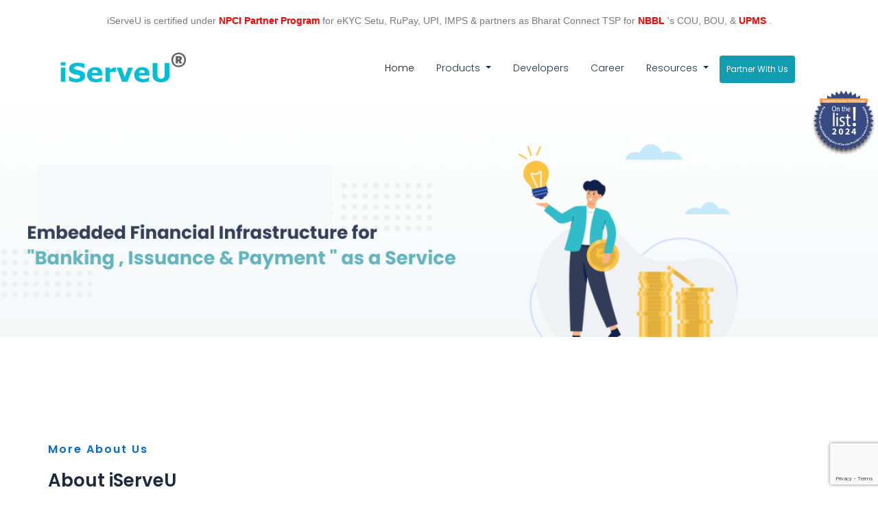

--- FILE ---
content_type: text/html; charset=UTF-8
request_url: https://iserveu.in/know-us/
body_size: 264507
content:
<!DOCTYPE html><html lang="en-US" prefix="og: https://ogp.me/ns#"><head><meta charset="UTF-8"><meta name="viewport" content="width=device-width, initial-scale=1"><link rel="profile" href="https://gmpg.org/xfn/11"><title>Know Us | iServeU</title><meta name="description" content="Learn about our unique mission, forward-thinking vision, and core values. Meet the dynamic team that drives our success and delve into the inspiring story of how we integrate technology with community impact."/><meta name="robots" content="follow, index, max-snippet:-1, max-video-preview:-1, max-image-preview:large"/><link rel="canonical" href="https://iserveu.in/know-us/" /><meta property="og:locale" content="en_US" /><meta property="og:type" content="article" /><meta property="og:title" content="Know Us | iServeU" /><meta property="og:description" content="Learn about our unique mission, forward-thinking vision, and core values. Meet the dynamic team that drives our success and delve into the inspiring story of how we integrate technology with community impact." /><meta property="og:url" content="https://iserveu.in/know-us/" /><meta property="og:site_name" content="iServeU :: Financial Infrastructure that elevates Customer Experience| Neobanking as a Service | Transaction | Banking as a Service" /><meta property="og:updated_time" content="2025-10-08T04:15:43-05:30" /><meta property="og:image" content="https://iserveu.in/wp-content/uploads/2023/11/careernew2.png" /><meta property="og:image:secure_url" content="https://iserveu.in/wp-content/uploads/2023/11/careernew2.png" /><meta property="og:image:width" content="1400" /><meta property="og:image:height" content="550" /><meta property="og:image:alt" content="Know Us" /><meta property="og:image:type" content="image/png" /><meta name="twitter:card" content="summary_large_image" /><meta name="twitter:title" content="Know Us | iServeU" /><meta name="twitter:description" content="Learn about our unique mission, forward-thinking vision, and core values. Meet the dynamic team that drives our success and delve into the inspiring story of how we integrate technology with community impact." /><meta name="twitter:image" content="https://iserveu.in/wp-content/uploads/2023/11/careernew2.png" /><meta name="twitter:label1" content="Time to read" /><meta name="twitter:data1" content="1 minute" /> <script type="application/ld+json" class="rank-math-schema">{"@context":"https://schema.org","@graph":[{"@type":"BreadcrumbList","@id":"https://iserveu.in/know-us/#breadcrumb","itemListElement":[{"@type":"ListItem","position":"1","item":{"@id":"https://iserveu.in","name":"Home"}},{"@type":"ListItem","position":"2","item":{"@id":"https://iserveu.in/know-us/","name":"Know Us"}}]}]}</script> <link rel="alternate" type="application/rss+xml" title="iServeU | Banking as a Service | Banking Infrastructure Provider &raquo; Feed" href="https://iserveu.in/feed/" /><link rel="alternate" type="application/rss+xml" title="iServeU | Banking as a Service | Banking Infrastructure Provider &raquo; Comments Feed" href="https://iserveu.in/comments/feed/" /><link rel="alternate" title="oEmbed (JSON)" type="application/json+oembed" href="https://iserveu.in/wp-json/oembed/1.0/embed?url=https%3A%2F%2Fiserveu.in%2Fknow-us%2F" /><link rel="alternate" title="oEmbed (XML)" type="text/xml+oembed" href="https://iserveu.in/wp-json/oembed/1.0/embed?url=https%3A%2F%2Fiserveu.in%2Fknow-us%2F&#038;format=xml" /><style id='wp-img-auto-sizes-contain-inline-css'>img:is([sizes=auto i],[sizes^="auto," i]){contain-intrinsic-size:3000px 1500px}</style><link data-optimized="1" rel='stylesheet' id='astra-theme-css-css' href='https://iserveu.in/wp-content/litespeed/css/0e3580235920082357eadcffa012bf3f.css?ver=d7e04' media='all' /><style id='astra-theme-css-inline-css'>:root{--ast-container-default-xlg-padding:3em;--ast-container-default-lg-padding:3em;--ast-container-default-slg-padding:2em;--ast-container-default-md-padding:3em;--ast-container-default-sm-padding:3em;--ast-container-default-xs-padding:2.4em;--ast-container-default-xxs-padding:1.8em;--ast-code-block-background:#eceff3;--ast-comment-inputs-background:#f9fafb}html{font-size:100%}a{color:#313131}a:hover,a:focus{color:var(--ast-global-color-1)}body,button,input,select,textarea,.ast-button,.ast-custom-button{font-family:-apple-system,BlinkMacSystemFont,Segoe UI,Roboto,Oxygen-Sans,Ubuntu,Cantarell,Helvetica Neue,sans-serif;font-weight:400;font-size:16px;font-size:1rem;line-height:1.6em}blockquote{color:#2d2f33}h1,.entry-content h1,h2,.entry-content h2,h3,.entry-content h3,h4,.entry-content h4,h5,.entry-content h5,h6,.entry-content h6,.site-title,.site-title a{font-weight:600}.site-title{font-size:26px;font-size:1.625rem;display:block}.site-header .site-description{font-size:15px;font-size:.9375rem;display:none}.entry-title{font-size:26px;font-size:1.625rem}h1,.entry-content h1{font-size:40px;font-size:2.5rem;font-weight:600;line-height:1.4em}h2,.entry-content h2{font-size:32px;font-size:2rem;font-weight:600;line-height:1.25em}h3,.entry-content h3{font-size:26px;font-size:1.625rem;font-weight:600;line-height:1.2em}h4,.entry-content h4{font-size:24px;font-size:1.5rem;line-height:1.2em;font-weight:600}h5,.entry-content h5{font-size:20px;font-size:1.25rem;line-height:1.2em;font-weight:600}h6,.entry-content h6{font-size:16px;font-size:1rem;line-height:1.25em;font-weight:600}::selection{background-color:#c0f0f1;color:#000}body,h1,.entry-title a,.entry-content h1,h2,.entry-content h2,h3,.entry-content h3,h4,.entry-content h4,h5,.entry-content h5,h6,.entry-content h6{color:#787a7e}.tagcloud a:hover,.tagcloud a:focus,.tagcloud a.current-item{color:#fff;border-color:#313131;background-color:#313131}input:focus,input[type=text]:focus,input[type=email]:focus,input[type=url]:focus,input[type=password]:focus,input[type=reset]:focus,input[type=search]:focus,textarea:focus{border-color:#313131}input[type=radio]:checked,input[type=reset],input[type=checkbox]:checked,input[type=checkbox]:hover:checked,input[type=checkbox]:focus:checked,input[type=range]::-webkit-slider-thumb{border-color:#313131;background-color:#313131;box-shadow:none}.site-footer a:hover+.post-count,.site-footer a:focus+.post-count{background:#313131;border-color:#313131}.single .nav-links .nav-previous,.single .nav-links .nav-next{color:#313131}.entry-meta,.entry-meta *{line-height:1.45;color:#313131}.entry-meta a:hover,.entry-meta a:hover *,.entry-meta a:focus,.entry-meta a:focus *,.page-links>.page-link,.page-links .page-link:hover,.post-navigation a:hover{color:var(--ast-global-color-1)}#cat option,.secondary .calendar_wrap thead a,.secondary .calendar_wrap thead a:visited{color:#313131}.secondary .calendar_wrap #today,.ast-progress-val span{background:#313131}.secondary a:hover+.post-count,.secondary a:focus+.post-count{background:#313131;border-color:#313131}.calendar_wrap #today>a{color:#fff}.page-links .page-link,.single .post-navigation a{color:#313131}.ast-search-menu-icon .search-form button.search-submit{padding:0 4px}.ast-search-menu-icon form.search-form{padding-right:0}.ast-search-menu-icon.slide-search input.search-field{width:0}.ast-header-search .ast-search-menu-icon.ast-dropdown-active .search-form,.ast-header-search .ast-search-menu-icon.ast-dropdown-active .search-field:focus{border-color:var(--ast-global-color-0);transition:all .2s}.search-form input.search-field:focus{outline:none}.ast-search-menu-icon .search-form button.search-submit:focus,.ast-theme-transparent-header .ast-header-search .ast-dropdown-active .ast-icon,.ast-theme-transparent-header .ast-inline-search .search-field:focus .ast-icon{color:var(--ast-global-color-1)}.ast-header-search .slide-search .search-form{border:2px solid var(--ast-global-color-0)}.ast-header-search .slide-search .search-field{background-color:#fff}.ast-archive-title{color:#1b2a3e}.widget-title,.widget .wp-block-heading{font-size:22px;font-size:1.375rem;color:#1b2a3e}a:focus-visible,.ast-menu-toggle:focus-visible,.site .skip-link:focus-visible,.wp-block-loginout input:focus-visible,.wp-block-search.wp-block-search__button-inside .wp-block-search__inside-wrapper,.ast-header-navigation-arrow:focus-visible,.woocommerce .wc-proceed-to-checkout>.checkout-button:focus-visible,.woocommerce .woocommerce-MyAccount-navigation ul li a:focus-visible,.ast-orders-table__row .ast-orders-table__cell:focus-visible,.woocommerce .woocommerce-order-details .order-again>.button:focus-visible,.woocommerce .woocommerce-message a.button.wc-forward:focus-visible,.woocommerce #minus_qty:focus-visible,.woocommerce #plus_qty:focus-visible,a#ast-apply-coupon:focus-visible,.woocommerce .woocommerce-info a:focus-visible,.woocommerce .astra-shop-summary-wrap a:focus-visible,.woocommerce a.wc-forward:focus-visible,#ast-apply-coupon:focus-visible,.woocommerce-js .woocommerce-mini-cart-item a.remove:focus-visible{outline-style:dotted;outline-color:inherit;outline-width:thin;border-color:transparent}input:focus,input[type=text]:focus,input[type=email]:focus,input[type=url]:focus,input[type=password]:focus,input[type=reset]:focus,input[type=number]:focus,textarea:focus,.wp-block-search__input:focus,[data-section=section-header-mobile-trigger] .ast-button-wrap .ast-mobile-menu-trigger-minimal:focus,.ast-mobile-popup-drawer.active .menu-toggle-close:focus,.woocommerce-ordering select.orderby:focus,#ast-scroll-top:focus,#coupon_code:focus,.woocommerce-page #comment:focus,.woocommerce #reviews #respond input#submit:focus,.woocommerce a.add_to_cart_button:focus,.woocommerce .button.single_add_to_cart_button:focus,.woocommerce .woocommerce-cart-form button:focus,.woocommerce .woocommerce-cart-form__cart-item .quantity .qty:focus,.woocommerce .woocommerce-billing-fields .woocommerce-billing-fields__field-wrapper .woocommerce-input-wrapper>.input-text:focus,.woocommerce #order_comments:focus,.woocommerce #place_order:focus,.woocommerce .woocommerce-address-fields .woocommerce-address-fields__field-wrapper .woocommerce-input-wrapper>.input-text:focus,.woocommerce .woocommerce-MyAccount-content form button:focus,.woocommerce .woocommerce-MyAccount-content .woocommerce-EditAccountForm .woocommerce-form-row .woocommerce-Input.input-text:focus,.woocommerce .ast-woocommerce-container .woocommerce-pagination ul.page-numbers li a:focus,body #content .woocommerce form .form-row .select2-container--default .select2-selection--single:focus,#ast-coupon-code:focus,.woocommerce.woocommerce-js .quantity input[type=number]:focus,.woocommerce-js .woocommerce-mini-cart-item .quantity input[type=number]:focus,.woocommerce p#ast-coupon-trigger:focus{border-style:dotted;border-color:inherit;border-width:thin;outline-color:transparent}.ast-logo-title-inline .site-logo-img{padding-right:1em}.ast-page-builder-template .hentry{margin:0}.ast-page-builder-template .site-content>.ast-container{max-width:100%;padding:0}.ast-page-builder-template .site-content #primary{padding:0;margin:0}.ast-page-builder-template .no-results{text-align:center;margin:4em auto}.ast-page-builder-template .ast-pagination{padding:2em}.ast-page-builder-template .entry-header.ast-no-title.ast-no-thumbnail{margin-top:0}.ast-page-builder-template .entry-header.ast-header-without-markup{margin-top:0;margin-bottom:0}.ast-page-builder-template .entry-header.ast-no-title.ast-no-meta{margin-bottom:0}.ast-page-builder-template.single .post-navigation{padding-bottom:2em}.ast-page-builder-template.single-post .site-content>.ast-container{max-width:100%}.ast-page-builder-template .entry-header{margin-top:2em;margin-left:auto;margin-right:auto}.ast-page-builder-template .ast-archive-description{margin:2em auto 0;padding-left:20px;padding-right:20px}.ast-page-builder-template .ast-row{margin-left:0;margin-right:0}.single.ast-page-builder-template .entry-header+.entry-content{margin-bottom:2em}@media(min-width:921px){.ast-page-builder-template.archive.ast-right-sidebar .ast-row article,.ast-page-builder-template.archive.ast-left-sidebar .ast-row article{padding-left:0;padding-right:0}}@media (max-width:921px){#ast-desktop-header{display:none}}@media (min-width:922px){#ast-mobile-header{display:none}}.wp-block-buttons.aligncenter{justify-content:center}@media (max-width:921px){.ast-theme-transparent-header #primary,.ast-theme-transparent-header #secondary{padding:0}}@media (max-width:921px){.ast-plain-container.ast-no-sidebar #primary{padding:0}}.ast-plain-container.ast-no-sidebar #primary{margin-top:0;margin-bottom:0}.wp-block-button.is-style-outline .wp-block-button__link{border-color:#119db0}div.wp-block-button.is-style-outline>.wp-block-button__link:not(.has-text-color),div.wp-block-button.wp-block-button__link.is-style-outline:not(.has-text-color){color:#119db0}.wp-block-button.is-style-outline .wp-block-button__link:hover,.wp-block-buttons .wp-block-button.is-style-outline .wp-block-button__link:focus,.wp-block-buttons .wp-block-button.is-style-outline>.wp-block-button__link:not(.has-text-color):hover,.wp-block-buttons .wp-block-button.wp-block-button__link.is-style-outline:not(.has-text-color):hover{color:#fff;background-color:var(--ast-global-color-1);border-color:var(--ast-global-color-1)}.post-page-numbers.current .page-link,.ast-pagination .page-numbers.current{color:#000;border-color:#c0f0f1;background-color:#c0f0f1;border-radius:2px}.wp-block-button.is-style-outline .wp-block-button__link,.ast-outline-button{border-color:#119db0;font-family:inherit;font-weight:500;font-size:16px;font-size:1rem;line-height:1em;background-color:transparent}.wp-block-buttons .wp-block-button.is-style-outline>.wp-block-button__link:not(.has-text-color),.wp-block-buttons .wp-block-button.wp-block-button__link.is-style-outline:not(.has-text-color),.ast-outline-button{color:#119db0}.wp-block-button.is-style-outline .wp-block-button__link:hover,.wp-block-buttons .wp-block-button.is-style-outline .wp-block-button__link:focus,.wp-block-buttons .wp-block-button.is-style-outline>.wp-block-button__link:not(.has-text-color):hover,.wp-block-buttons .wp-block-button.wp-block-button__link.is-style-outline:not(.has-text-color):hover,.ast-outline-button:hover,.ast-outline-button:focus{color:#fff;background-color:var(--ast-global-color-1);border-color:var(--ast-global-color-1)}.entry-content[ast-blocks-layout]>figure{margin-bottom:1em}h1.widget-title{font-weight:600}h2.widget-title{font-weight:600}h3.widget-title{font-weight:600}#page{display:flex;flex-direction:column;min-height:100vh}.ast-404-layout-1 h1.page-title{color:var(--ast-global-color-2)}.single .post-navigation a{line-height:1em;height:inherit}.error-404 .page-sub-title{font-size:1.5rem;font-weight:inherit}.search .site-content .content-area .search-form{margin-bottom:0}#page .site-content{flex-grow:1}.widget{margin-bottom:1.25em}#secondary li{line-height:1.5em}#secondary .wp-block-group h2{margin-bottom:.7em}#secondary h2{font-size:1.7rem}.ast-separate-container .ast-article-post,.ast-separate-container .ast-article-single,.ast-separate-container .ast-comment-list li.depth-1,.ast-separate-container .comment-respond{padding:3em}.ast-separate-container .ast-article-single .ast-article-single{padding:0}.ast-article-single .wp-block-post-template-is-layout-grid{padding-left:0}.ast-separate-container .ast-comment-list li.depth-1,.hentry{margin-bottom:2em}.ast-separate-container .ast-archive-description,.ast-separate-container .ast-author-box{border-bottom:1px solid var(--ast-border-color)}.ast-separate-container .comments-title{padding:2em 2em 0}.ast-page-builder-template .comment-form-textarea,.ast-comment-formwrap .ast-grid-common-col{padding:0}.ast-comment-formwrap{padding:0;display:inline-flex;column-gap:20px;width:100%;margin-left:0;margin-right:0}.comments-area textarea#comment:focus,.comments-area textarea#comment:active,.comments-area .ast-comment-formwrap input[type=text]:focus,.comments-area .ast-comment-formwrap input[type=text]:active{box-shadow:none;outline:none}.archive.ast-page-builder-template .entry-header{margin-top:2em}.ast-page-builder-template .ast-comment-formwrap{width:100%}.entry-title{margin-bottom:.5em}.ast-archive-description p{font-size:inherit;font-weight:inherit;line-height:inherit}@media (min-width:921px){.ast-left-sidebar.ast-page-builder-template #secondary,.archive.ast-right-sidebar.ast-page-builder-template .site-main{padding-left:20px;padding-right:20px}}@media (max-width:544px){.ast-comment-formwrap.ast-row{column-gap:10px;display:inline-block}#ast-commentform .ast-grid-common-col{position:relative;width:100%}}@media (min-width:1201px){.ast-separate-container .ast-article-post,.ast-separate-container .ast-article-single,.ast-separate-container .ast-author-box,.ast-separate-container .ast-404-layout-1,.ast-separate-container .no-results{padding:3em}}@media (max-width:921px){.ast-separate-container #primary,.ast-separate-container #secondary{padding:1.5em 0}#primary,#secondary{padding:1.5em 0;margin:0}.ast-left-sidebar #content>.ast-container{display:flex;flex-direction:column-reverse;width:100%}}@media (min-width:922px){.ast-separate-container.ast-right-sidebar #primary,.ast-separate-container.ast-left-sidebar #primary{border:0}.search-no-results.ast-separate-container #primary{margin-bottom:4em}}.elementor-button-wrapper .elementor-button{border-style:solid;text-decoration:none;border-top-width:0;border-right-width:0;border-left-width:0;border-bottom-width:0}body .elementor-button.elementor-size-sm,body .elementor-button.elementor-size-xs,body .elementor-button.elementor-size-md,body .elementor-button.elementor-size-lg,body .elementor-button.elementor-size-xl,body .elementor-button{padding-top:15px;padding-right:30px;padding-bottom:15px;padding-left:30px}@media (max-width:921px){.elementor-button-wrapper .elementor-button.elementor-size-sm,.elementor-button-wrapper .elementor-button.elementor-size-xs,.elementor-button-wrapper .elementor-button.elementor-size-md,.elementor-button-wrapper .elementor-button.elementor-size-lg,.elementor-button-wrapper .elementor-button.elementor-size-xl,.elementor-button-wrapper .elementor-button{padding-top:14px;padding-right:28px;padding-bottom:14px;padding-left:28px}}@media (max-width:544px){.elementor-button-wrapper .elementor-button.elementor-size-sm,.elementor-button-wrapper .elementor-button.elementor-size-xs,.elementor-button-wrapper .elementor-button.elementor-size-md,.elementor-button-wrapper .elementor-button.elementor-size-lg,.elementor-button-wrapper .elementor-button.elementor-size-xl,.elementor-button-wrapper .elementor-button{padding-top:12px;padding-right:24px;padding-bottom:12px;padding-left:24px}}.elementor-button-wrapper .elementor-button{border-color:#119db0;background-color:#119db0}.elementor-button-wrapper .elementor-button:hover,.elementor-button-wrapper .elementor-button:focus{color:#fff;background-color:var(--ast-global-color-1);border-color:var(--ast-global-color-1)}.wp-block-button .wp-block-button__link,.elementor-button-wrapper .elementor-button{color:#000}.elementor-button-wrapper .elementor-button{font-weight:500;font-size:16px;font-size:1rem;line-height:1em}body .elementor-button.elementor-size-sm,body .elementor-button.elementor-size-xs,body .elementor-button.elementor-size-md,body .elementor-button.elementor-size-lg,body .elementor-button.elementor-size-xl,body .elementor-button{font-size:16px;font-size:1rem}.wp-block-button .wp-block-button__link:hover,.wp-block-button .wp-block-button__link:focus{color:#fff;background-color:var(--ast-global-color-1);border-color:var(--ast-global-color-1)}.elementor-widget-heading h1.elementor-heading-title{line-height:1.4em}.elementor-widget-heading h2.elementor-heading-title{line-height:1.25em}.elementor-widget-heading h3.elementor-heading-title{line-height:1.2em}.elementor-widget-heading h4.elementor-heading-title{line-height:1.2em}.elementor-widget-heading h5.elementor-heading-title{line-height:1.2em}.elementor-widget-heading h6.elementor-heading-title{line-height:1.25em}.wp-block-button .wp-block-button__link,.wp-block-search .wp-block-search__button,body .wp-block-file .wp-block-file__button{border-color:#119db0;background-color:#119db0;color:#000;font-family:inherit;font-weight:500;line-height:1em;font-size:16px;font-size:1rem;padding-top:15px;padding-right:30px;padding-bottom:15px;padding-left:30px}@media (max-width:921px){.wp-block-button .wp-block-button__link,.wp-block-search .wp-block-search__button,body .wp-block-file .wp-block-file__button{padding-top:14px;padding-right:28px;padding-bottom:14px;padding-left:28px}}@media (max-width:544px){.wp-block-button .wp-block-button__link,.wp-block-search .wp-block-search__button,body .wp-block-file .wp-block-file__button{padding-top:12px;padding-right:24px;padding-bottom:12px;padding-left:24px}}.menu-toggle,button,.ast-button,.ast-custom-button,.button,input#submit,input[type=button],input[type=submit],input[type=reset],#comments .submit,.search .search-submit,form[CLASS*=wp-block-search__].wp-block-search .wp-block-search__inside-wrapper .wp-block-search__button,body .wp-block-file .wp-block-file__button,.search .search-submit,.woocommerce-js a.button,.woocommerce button.button,.woocommerce .woocommerce-message a.button,.woocommerce #respond input#submit.alt,.woocommerce input.button.alt,.woocommerce input.button,.woocommerce input.button:disabled,.woocommerce input.button:disabled[disabled],.woocommerce input.button:disabled:hover,.woocommerce input.button:disabled[disabled]:hover,.woocommerce #respond input#submit,.woocommerce button.button.alt.disabled,.wc-block-grid__products .wc-block-grid__product .wp-block-button__link,.wc-block-grid__product-onsale,[CLASS*=wc-block] button,.woocommerce-js .astra-cart-drawer .astra-cart-drawer-content .woocommerce-mini-cart__buttons .button:not(.checkout):not(.ast-continue-shopping),.woocommerce-js .astra-cart-drawer .astra-cart-drawer-content .woocommerce-mini-cart__buttons a.checkout,.woocommerce button.button.alt.disabled.wc-variation-selection-needed{border-style:solid;border-top-width:0;border-right-width:0;border-left-width:0;border-bottom-width:0;color:#000;border-color:#119db0;background-color:#119db0;padding-top:15px;padding-right:30px;padding-bottom:15px;padding-left:30px;font-family:inherit;font-weight:500;font-size:16px;font-size:1rem;line-height:1em}button:focus,.menu-toggle:hover,button:hover,.ast-button:hover,.ast-custom-button:hover .button:hover,.ast-custom-button:hover,input[type=reset]:hover,input[type=reset]:focus,input#submit:hover,input#submit:focus,input[type=button]:hover,input[type=button]:focus,input[type=submit]:hover,input[type=submit]:focus,form[CLASS*=wp-block-search__].wp-block-search .wp-block-search__inside-wrapper .wp-block-search__button:hover,form[CLASS*=wp-block-search__].wp-block-search .wp-block-search__inside-wrapper .wp-block-search__button:focus,body .wp-block-file .wp-block-file__button:hover,body .wp-block-file .wp-block-file__button:focus,.woocommerce-js a.button:hover,.woocommerce button.button:hover,.woocommerce .woocommerce-message a.button:hover,.woocommerce #respond input#submit:hover,.woocommerce #respond input#submit.alt:hover,.woocommerce input.button.alt:hover,.woocommerce input.button:hover,.woocommerce button.button.alt.disabled:hover,.wc-block-grid__products .wc-block-grid__product .wp-block-button__link:hover,[CLASS*=wc-block] button:hover,.woocommerce-js .astra-cart-drawer .astra-cart-drawer-content .woocommerce-mini-cart__buttons .button:not(.checkout):not(.ast-continue-shopping):hover,.woocommerce-js .astra-cart-drawer .astra-cart-drawer-content .woocommerce-mini-cart__buttons a.checkout:hover,.woocommerce button.button.alt.disabled.wc-variation-selection-needed:hover{color:#fff;background-color:var(--ast-global-color-1);border-color:var(--ast-global-color-1)}form[CLASS*=wp-block-search__].wp-block-search .wp-block-search__inside-wrapper .wp-block-search__button.has-icon{padding-top:calc(15px - 3px);padding-right:calc(30px - 3px);padding-bottom:calc(15px - 3px);padding-left:calc(30px - 3px)}@media (max-width:921px){.menu-toggle,button,.ast-button,.ast-custom-button,.button,input#submit,input[type=button],input[type=submit],input[type=reset],#comments .submit,.search .search-submit,form[CLASS*=wp-block-search__].wp-block-search .wp-block-search__inside-wrapper .wp-block-search__button,body .wp-block-file .wp-block-file__button,.search .search-submit,.woocommerce-js a.button,.woocommerce button.button,.woocommerce .woocommerce-message a.button,.woocommerce #respond input#submit.alt,.woocommerce input.button.alt,.woocommerce input.button,.woocommerce input.button:disabled,.woocommerce input.button:disabled[disabled],.woocommerce input.button:disabled:hover,.woocommerce input.button:disabled[disabled]:hover,.woocommerce #respond input#submit,.woocommerce button.button.alt.disabled,.wc-block-grid__products .wc-block-grid__product .wp-block-button__link,.wc-block-grid__product-onsale,[CLASS*=wc-block] button,.woocommerce-js .astra-cart-drawer .astra-cart-drawer-content .woocommerce-mini-cart__buttons .button:not(.checkout):not(.ast-continue-shopping),.woocommerce-js .astra-cart-drawer .astra-cart-drawer-content .woocommerce-mini-cart__buttons a.checkout,.woocommerce button.button.alt.disabled.wc-variation-selection-needed{padding-top:14px;padding-right:28px;padding-bottom:14px;padding-left:28px}}@media (max-width:544px){.menu-toggle,button,.ast-button,.ast-custom-button,.button,input#submit,input[type=button],input[type=submit],input[type=reset],#comments .submit,.search .search-submit,form[CLASS*=wp-block-search__].wp-block-search .wp-block-search__inside-wrapper .wp-block-search__button,body .wp-block-file .wp-block-file__button,.search .search-submit,.woocommerce-js a.button,.woocommerce button.button,.woocommerce .woocommerce-message a.button,.woocommerce #respond input#submit.alt,.woocommerce input.button.alt,.woocommerce input.button,.woocommerce input.button:disabled,.woocommerce input.button:disabled[disabled],.woocommerce input.button:disabled:hover,.woocommerce input.button:disabled[disabled]:hover,.woocommerce #respond input#submit,.woocommerce button.button.alt.disabled,.wc-block-grid__products .wc-block-grid__product .wp-block-button__link,.wc-block-grid__product-onsale,[CLASS*=wc-block] button,.woocommerce-js .astra-cart-drawer .astra-cart-drawer-content .woocommerce-mini-cart__buttons .button:not(.checkout):not(.ast-continue-shopping),.woocommerce-js .astra-cart-drawer .astra-cart-drawer-content .woocommerce-mini-cart__buttons a.checkout,.woocommerce button.button.alt.disabled.wc-variation-selection-needed{padding-top:12px;padding-right:24px;padding-bottom:12px;padding-left:24px}}@media (max-width:921px){.ast-mobile-header-stack .main-header-bar .ast-search-menu-icon{display:inline-block}.ast-header-break-point.ast-header-custom-item-outside .ast-mobile-header-stack .main-header-bar .ast-search-icon{margin:0}.ast-comment-avatar-wrap img{max-width:2.5em}.ast-separate-container .ast-comment-list li.depth-1{padding:1.5em 2.14em}.ast-separate-container .comment-respond{padding:2em 2.14em}.ast-comment-meta{padding:0 1.8888em 1.3333em}}@media (min-width:544px){.ast-container{max-width:100%}}@media (max-width:544px){.ast-separate-container .ast-article-post,.ast-separate-container .ast-article-single,.ast-separate-container .comments-title,.ast-separate-container .ast-archive-description{padding:1.5em 1em}.ast-separate-container #content .ast-container{padding-left:.54em;padding-right:.54em}.ast-separate-container .ast-comment-list li.depth-1{padding:1.5em 1em;margin-bottom:1.5em}.ast-separate-container .ast-comment-list .bypostauthor{padding:.5em}.ast-search-menu-icon.ast-dropdown-active .search-field{width:170px}}.ast-separate-container{background-color:var(--ast-global-color-4);background-image:none}@media (max-width:921px){.site-title{display:block}.site-header .site-description{display:none}.entry-title{font-size:30px}h1,.entry-content h1{font-size:30px}h2,.entry-content h2{font-size:25px}h3,.entry-content h3{font-size:20px}}@media (max-width:544px){.site-title{display:block}.site-header .site-description{display:none}.entry-title{font-size:30px}h1,.entry-content h1{font-size:30px}h2,.entry-content h2{font-size:25px}h3,.entry-content h3{font-size:20px}}@media (max-width:921px){html{font-size:91.2%}}@media (max-width:544px){html{font-size:91.2%}}@media (min-width:922px){.ast-container{max-width:1240px}}@media (min-width:922px){.site-content .ast-container{display:flex}}@media (max-width:921px){.site-content .ast-container{flex-direction:column}}@media (min-width:922px){.main-header-menu .sub-menu .menu-item.ast-left-align-sub-menu:hover>.sub-menu,.main-header-menu .sub-menu .menu-item.ast-left-align-sub-menu.focus>.sub-menu{margin-left:0}}.ast-theme-transparent-header [data-section=section-header-mobile-trigger] .ast-button-wrap .ast-mobile-menu-trigger-minimal{background:0 0}.entry-content li>p{margin-bottom:0}blockquote,cite{font-style:initial}.wp-block-file{display:flex;align-items:center;flex-wrap:wrap;justify-content:space-between}.wp-block-pullquote{border:none}.wp-block-pullquote blockquote:before{content:"\201D";font-family:"Helvetica",sans-serif;display:flex;transform:rotate(180deg);font-size:6rem;font-style:normal;line-height:1;font-weight:700;align-items:center;justify-content:center}.has-text-align-right>blockquote:before{justify-content:flex-start}.has-text-align-left>blockquote:before{justify-content:flex-end}figure.wp-block-pullquote.is-style-solid-color blockquote{max-width:100%;text-align:inherit}html body{--wp--custom--ast-default-block-top-padding:3em;--wp--custom--ast-default-block-right-padding:3em;--wp--custom--ast-default-block-bottom-padding:3em;--wp--custom--ast-default-block-left-padding:3em;--wp--custom--ast-container-width:1200px;--wp--custom--ast-content-width-size:1200px;--wp--custom--ast-wide-width-size:calc(1200px + var(--wp--custom--ast-default-block-left-padding) + var(--wp--custom--ast-default-block-right-padding))}.ast-narrow-container{--wp--custom--ast-content-width-size:750px;--wp--custom--ast-wide-width-size:750px}@media(max-width:921px){html body{--wp--custom--ast-default-block-top-padding:3em;--wp--custom--ast-default-block-right-padding:2em;--wp--custom--ast-default-block-bottom-padding:3em;--wp--custom--ast-default-block-left-padding:2em}}@media(max-width:544px){html body{--wp--custom--ast-default-block-top-padding:3em;--wp--custom--ast-default-block-right-padding:1.5em;--wp--custom--ast-default-block-bottom-padding:3em;--wp--custom--ast-default-block-left-padding:1.5em}}.entry-content>.wp-block-group,.entry-content>.wp-block-cover,.entry-content>.wp-block-columns{padding-top:var(--wp--custom--ast-default-block-top-padding);padding-right:var(--wp--custom--ast-default-block-right-padding);padding-bottom:var(--wp--custom--ast-default-block-bottom-padding);padding-left:var(--wp--custom--ast-default-block-left-padding)}.ast-plain-container.ast-no-sidebar .entry-content>.alignfull,.ast-page-builder-template .ast-no-sidebar .entry-content>.alignfull{margin-left:calc( -50vw + 50%);margin-right:calc( -50vw + 50%);max-width:100vw;width:100vw}.ast-plain-container.ast-no-sidebar .entry-content .alignfull .alignfull,.ast-page-builder-template.ast-no-sidebar .entry-content .alignfull .alignfull,.ast-plain-container.ast-no-sidebar .entry-content .alignfull .alignwide,.ast-page-builder-template.ast-no-sidebar .entry-content .alignfull .alignwide,.ast-plain-container.ast-no-sidebar .entry-content .alignwide .alignfull,.ast-page-builder-template.ast-no-sidebar .entry-content .alignwide .alignfull,.ast-plain-container.ast-no-sidebar .entry-content .alignwide .alignwide,.ast-page-builder-template.ast-no-sidebar .entry-content .alignwide .alignwide,.ast-plain-container.ast-no-sidebar .entry-content .wp-block-column .alignfull,.ast-page-builder-template.ast-no-sidebar .entry-content .wp-block-column .alignfull,.ast-plain-container.ast-no-sidebar .entry-content .wp-block-column .alignwide,.ast-page-builder-template.ast-no-sidebar .entry-content .wp-block-column .alignwide{margin-left:auto;margin-right:auto;width:100%}[ast-blocks-layout] .wp-block-separator:not(.is-style-dots){height:0}[ast-blocks-layout] .wp-block-separator{margin:20px auto}[ast-blocks-layout] .wp-block-separator:not(.is-style-wide):not(.is-style-dots){max-width:100px}[ast-blocks-layout] .wp-block-separator.has-background{padding:0}.entry-content[ast-blocks-layout]>*{max-width:var(--wp--custom--ast-content-width-size);margin-left:auto;margin-right:auto}.entry-content[ast-blocks-layout]>.alignwide{max-width:var(--wp--custom--ast-wide-width-size)}.entry-content[ast-blocks-layout] .alignfull{max-width:none}.entry-content .wp-block-columns{margin-bottom:0}blockquote{margin:1.5em;border:none}.wp-block-quote:not(.has-text-align-right):not(.has-text-align-center){border-left:5px solid rgba(0,0,0,.05)}.has-text-align-right>blockquote,blockquote.has-text-align-right{border-right:5px solid rgba(0,0,0,.05)}.has-text-align-left>blockquote,blockquote.has-text-align-left{border-left:5px solid rgba(0,0,0,.05)}.wp-block-site-tagline,.wp-block-latest-posts .read-more{margin-top:15px}.wp-block-loginout p label{display:block}.wp-block-loginout p:not(.login-remember):not(.login-submit) input{width:100%}.wp-block-loginout input:focus{border-color:transparent}.wp-block-loginout input:focus{outline:thin dotted}.entry-content .wp-block-media-text .wp-block-media-text__content{padding:0 0 0 8%}.entry-content .wp-block-media-text.has-media-on-the-right .wp-block-media-text__content{padding:0 8% 0 0}.entry-content .wp-block-media-text.has-background .wp-block-media-text__content{padding:8%}.entry-content .wp-block-cover:not([class*=background-color]) .wp-block-cover__inner-container,.entry-content .wp-block-cover:not([class*=background-color]) .wp-block-cover-image-text,.entry-content .wp-block-cover:not([class*=background-color]) .wp-block-cover-text,.entry-content .wp-block-cover-image:not([class*=background-color]) .wp-block-cover__inner-container,.entry-content .wp-block-cover-image:not([class*=background-color]) .wp-block-cover-image-text,.entry-content .wp-block-cover-image:not([class*=background-color]) .wp-block-cover-text{color:var(--ast-global-color-5)}.wp-block-loginout .login-remember input{width:1.1rem;height:1.1rem;margin:0 5px 4px 0;vertical-align:middle}.wp-block-latest-posts>li>*:first-child,.wp-block-latest-posts:not(.is-grid)>li:first-child{margin-top:0}.wp-block-search__inside-wrapper .wp-block-search__input{padding:0 10px;color:var(--ast-global-color-3);background:var(--ast-global-color-5);border-color:var(--ast-border-color)}.wp-block-latest-posts .read-more{margin-bottom:1.5em}.wp-block-search__no-button .wp-block-search__inside-wrapper .wp-block-search__input{padding-top:5px;padding-bottom:5px}.wp-block-latest-posts .wp-block-latest-posts__post-date,.wp-block-latest-posts .wp-block-latest-posts__post-author{font-size:1rem}.wp-block-latest-posts>li>*,.wp-block-latest-posts:not(.is-grid)>li{margin-top:12px;margin-bottom:12px}.ast-page-builder-template .entry-content[ast-blocks-layout]>*,.ast-page-builder-template .entry-content[ast-blocks-layout]>.alignfull>*{max-width:none}.ast-page-builder-template .entry-content[ast-blocks-layout]>.alignwide>*{max-width:var(--wp--custom--ast-wide-width-size)}.ast-page-builder-template .entry-content[ast-blocks-layout]>.inherit-container-width>*,.ast-page-builder-template .entry-content[ast-blocks-layout]>*>*,.entry-content[ast-blocks-layout]>.wp-block-cover .wp-block-cover__inner-container{max-width:var(--wp--custom--ast-content-width-size);margin-left:auto;margin-right:auto}.entry-content[ast-blocks-layout] .wp-block-cover:not(.alignleft):not(.alignright){width:auto}@media(max-width:1200px){.ast-separate-container .entry-content>.alignfull,.ast-separate-container .entry-content[ast-blocks-layout]>.alignwide,.ast-plain-container .entry-content[ast-blocks-layout]>.alignwide,.ast-plain-container .entry-content .alignfull{margin-left:calc(-1 * min(var(--ast-container-default-xlg-padding),20px));margin-right:calc(-1 * min(var(--ast-container-default-xlg-padding),20px))}}@media(min-width:1201px){.ast-separate-container .entry-content>.alignfull{margin-left:calc(-1 * var(--ast-container-default-xlg-padding) );margin-right:calc(-1 * var(--ast-container-default-xlg-padding) )}.ast-separate-container .entry-content[ast-blocks-layout]>.alignwide,.ast-plain-container .entry-content[ast-blocks-layout]>.alignwide{margin-left:calc(-1 * var(--wp--custom--ast-default-block-left-padding) );margin-right:calc(-1 * var(--wp--custom--ast-default-block-right-padding) )}}@media(min-width:921px){.ast-separate-container .entry-content .wp-block-group.alignwide:not(.inherit-container-width)>:where(:not(.alignleft):not(.alignright)),.ast-plain-container .entry-content .wp-block-group.alignwide:not(.inherit-container-width)>:where(:not(.alignleft):not(.alignright)){max-width:calc( var(--wp--custom--ast-content-width-size) + 80px )}.ast-plain-container.ast-right-sidebar .entry-content[ast-blocks-layout] .alignfull,.ast-plain-container.ast-left-sidebar .entry-content[ast-blocks-layout] .alignfull{margin-left:-60px;margin-right:-60px}}@media(min-width:544px){.entry-content>.alignleft{margin-right:20px}.entry-content>.alignright{margin-left:20px}}@media (max-width:544px){.wp-block-columns .wp-block-column:not(:last-child){margin-bottom:20px}.wp-block-latest-posts{margin:0}}@media(max-width:600px){.entry-content .wp-block-media-text .wp-block-media-text__content,.entry-content .wp-block-media-text.has-media-on-the-right .wp-block-media-text__content{padding:8% 0 0}.entry-content .wp-block-media-text.has-background .wp-block-media-text__content{padding:8%}}.ast-page-builder-template .entry-header{padding-left:0}.ast-narrow-container .site-content .wp-block-uagb-image--align-full .wp-block-uagb-image__figure{max-width:100%;margin-left:auto;margin-right:auto}.entry-content ul,.entry-content ol{padding:revert;margin:revert}:root .has-ast-global-color-0-color{color:var(--ast-global-color-0)}:root .has-ast-global-color-0-background-color{background-color:var(--ast-global-color-0)}:root .wp-block-button .has-ast-global-color-0-color{color:var(--ast-global-color-0)}:root .wp-block-button .has-ast-global-color-0-background-color{background-color:var(--ast-global-color-0)}:root .has-ast-global-color-1-color{color:var(--ast-global-color-1)}:root .has-ast-global-color-1-background-color{background-color:var(--ast-global-color-1)}:root .wp-block-button .has-ast-global-color-1-color{color:var(--ast-global-color-1)}:root .wp-block-button .has-ast-global-color-1-background-color{background-color:var(--ast-global-color-1)}:root .has-ast-global-color-2-color{color:var(--ast-global-color-2)}:root .has-ast-global-color-2-background-color{background-color:var(--ast-global-color-2)}:root .wp-block-button .has-ast-global-color-2-color{color:var(--ast-global-color-2)}:root .wp-block-button .has-ast-global-color-2-background-color{background-color:var(--ast-global-color-2)}:root .has-ast-global-color-3-color{color:var(--ast-global-color-3)}:root .has-ast-global-color-3-background-color{background-color:var(--ast-global-color-3)}:root .wp-block-button .has-ast-global-color-3-color{color:var(--ast-global-color-3)}:root .wp-block-button .has-ast-global-color-3-background-color{background-color:var(--ast-global-color-3)}:root .has-ast-global-color-4-color{color:var(--ast-global-color-4)}:root .has-ast-global-color-4-background-color{background-color:var(--ast-global-color-4)}:root .wp-block-button .has-ast-global-color-4-color{color:var(--ast-global-color-4)}:root .wp-block-button .has-ast-global-color-4-background-color{background-color:var(--ast-global-color-4)}:root .has-ast-global-color-5-color{color:var(--ast-global-color-5)}:root .has-ast-global-color-5-background-color{background-color:var(--ast-global-color-5)}:root .wp-block-button .has-ast-global-color-5-color{color:var(--ast-global-color-5)}:root .wp-block-button .has-ast-global-color-5-background-color{background-color:var(--ast-global-color-5)}:root .has-ast-global-color-6-color{color:var(--ast-global-color-6)}:root .has-ast-global-color-6-background-color{background-color:var(--ast-global-color-6)}:root .wp-block-button .has-ast-global-color-6-color{color:var(--ast-global-color-6)}:root .wp-block-button .has-ast-global-color-6-background-color{background-color:var(--ast-global-color-6)}:root .has-ast-global-color-7-color{color:var(--ast-global-color-7)}:root .has-ast-global-color-7-background-color{background-color:var(--ast-global-color-7)}:root .wp-block-button .has-ast-global-color-7-color{color:var(--ast-global-color-7)}:root .wp-block-button .has-ast-global-color-7-background-color{background-color:var(--ast-global-color-7)}:root .has-ast-global-color-8-color{color:var(--ast-global-color-8)}:root .has-ast-global-color-8-background-color{background-color:var(--ast-global-color-8)}:root .wp-block-button .has-ast-global-color-8-color{color:var(--ast-global-color-8)}:root .wp-block-button .has-ast-global-color-8-background-color{background-color:var(--ast-global-color-8)}:root{--ast-global-color-0:#046bd2;--ast-global-color-1:#045cb4;--ast-global-color-2:#1e293b;--ast-global-color-3:#334155;--ast-global-color-4:#f0f5fa;--ast-global-color-5:#fff;--ast-global-color-6:#adb6be;--ast-global-color-7:#111;--ast-global-color-8:#111}:root{--ast-border-color:var(--ast-global-color-6)}.ast-single-entry-banner{-js-display:flex;display:flex;flex-direction:column;justify-content:center;text-align:center;position:relative;background:#eee}.ast-single-entry-banner[data-banner-layout=layout-1]{max-width:1200px;background:inherit;padding:20px 0}.ast-single-entry-banner[data-banner-width-type=custom]{margin:0 auto;width:100%}.ast-single-entry-banner+.site-content .entry-header{margin-bottom:0}header.entry-header .entry-title{font-weight:600;font-size:32px;font-size:2rem}header.entry-header>*:not(:last-child){margin-bottom:10px}header.entry-header .post-thumb-img-content{text-align:center}header.entry-header .post-thumb img,.ast-single-post-featured-section.post-thumb img{aspect-ratio:16/9}.ast-archive-entry-banner{-js-display:flex;display:flex;flex-direction:column;justify-content:center;text-align:center;position:relative;background:#eee}.ast-archive-entry-banner[data-banner-width-type=custom]{margin:0 auto;width:100%}.ast-archive-entry-banner[data-banner-layout=layout-1]{background:inherit;padding:20px 0;text-align:left}body.archive .ast-archive-description{max-width:1200px;width:100%;text-align:left;padding-top:3em;padding-right:3em;padding-bottom:3em;padding-left:3em}body.archive .ast-archive-description .ast-archive-title,body.archive .ast-archive-description .ast-archive-title *{font-weight:600;font-size:32px;font-size:2rem}body.archive .ast-archive-description>*:not(:last-child){margin-bottom:10px}@media (max-width:921px){body.archive .ast-archive-description{text-align:left}}@media (max-width:544px){body.archive .ast-archive-description{text-align:left}}.ast-theme-transparent-header #masthead .site-logo-img .transparent-custom-logo .astra-logo-svg{width:150px}.ast-theme-transparent-header #masthead .site-logo-img .transparent-custom-logo img{max-width:150px}@media (max-width:921px){.ast-theme-transparent-header #masthead .site-logo-img .transparent-custom-logo .astra-logo-svg{width:120px}.ast-theme-transparent-header #masthead .site-logo-img .transparent-custom-logo img{max-width:120px}}@media (max-width:543px){.ast-theme-transparent-header #masthead .site-logo-img .transparent-custom-logo .astra-logo-svg{width:100px}.ast-theme-transparent-header #masthead .site-logo-img .transparent-custom-logo img{max-width:100px}}@media (min-width:921px){.ast-theme-transparent-header #masthead{position:absolute;left:0;right:0}.ast-theme-transparent-header .main-header-bar,.ast-theme-transparent-header.ast-header-break-point .main-header-bar{background:0 0}body.elementor-editor-active.ast-theme-transparent-header #masthead,.fl-builder-edit .ast-theme-transparent-header #masthead,body.vc_editor.ast-theme-transparent-header #masthead,body.brz-ed.ast-theme-transparent-header #masthead{z-index:0}.ast-header-break-point.ast-replace-site-logo-transparent.ast-theme-transparent-header .custom-mobile-logo-link{display:none}.ast-header-break-point.ast-replace-site-logo-transparent.ast-theme-transparent-header .transparent-custom-logo{display:inline-block}.ast-theme-transparent-header .ast-above-header,.ast-theme-transparent-header .ast-above-header.ast-above-header-bar{background-image:none;background-color:transparent}.ast-theme-transparent-header .ast-below-header{background-image:none;background-color:transparent}}.ast-theme-transparent-header .ast-builder-menu .main-header-menu .menu-item .sub-menu .menu-link,.ast-theme-transparent-header .main-header-menu .menu-item .sub-menu .menu-link{background-color:transparent}@media (max-width:921px){.ast-theme-transparent-header #masthead{position:absolute;left:0;right:0}.ast-theme-transparent-header .main-header-bar,.ast-theme-transparent-header.ast-header-break-point .main-header-bar{background:0 0}body.elementor-editor-active.ast-theme-transparent-header #masthead,.fl-builder-edit .ast-theme-transparent-header #masthead,body.vc_editor.ast-theme-transparent-header #masthead,body.brz-ed.ast-theme-transparent-header #masthead{z-index:0}.ast-header-break-point.ast-replace-site-logo-transparent.ast-theme-transparent-header .custom-mobile-logo-link{display:none}.ast-header-break-point.ast-replace-site-logo-transparent.ast-theme-transparent-header .transparent-custom-logo{display:inline-block}.ast-theme-transparent-header .ast-above-header,.ast-theme-transparent-header .ast-above-header.ast-above-header-bar{background-image:none;background-color:transparent}.ast-theme-transparent-header .ast-below-header{background-image:none;background-color:transparent}}.ast-theme-transparent-header #ast-desktop-header>[CLASS*=-header-wrap]:nth-last-child(2)>[CLASS*=-header-bar],.ast-theme-transparent-header.ast-header-break-point #ast-mobile-header>[CLASS*=-header-wrap]:nth-last-child(2)>[CLASS*=-header-bar]{border-bottom-width:0;border-bottom-style:solid}.ast-breadcrumbs .trail-browse,.ast-breadcrumbs .trail-items,.ast-breadcrumbs .trail-items li{display:inline-block;margin:0;padding:0;border:none;background:inherit;text-indent:0;text-decoration:none}.ast-breadcrumbs .trail-browse{font-size:inherit;font-style:inherit;font-weight:inherit;color:inherit}.ast-breadcrumbs .trail-items{list-style:none}.trail-items li:after{padding:0 .3em;content:"\00bb"}.trail-items li:last-of-type:after{display:none}h1,.entry-content h1,h2,.entry-content h2,h3,.entry-content h3,h4,.entry-content h4,h5,.entry-content h5,h6,.entry-content h6{color:#1b2a3e}.entry-title a{color:#1b2a3e}@media (max-width:921px){.ast-builder-grid-row-container.ast-builder-grid-row-tablet-3-firstrow .ast-builder-grid-row>*:first-child,.ast-builder-grid-row-container.ast-builder-grid-row-tablet-3-lastrow .ast-builder-grid-row>*:last-child{grid-column:1/-1}}@media (max-width:544px){.ast-builder-grid-row-container.ast-builder-grid-row-mobile-3-firstrow .ast-builder-grid-row>*:first-child,.ast-builder-grid-row-container.ast-builder-grid-row-mobile-3-lastrow .ast-builder-grid-row>*:last-child{grid-column:1/-1}}.ast-builder-layout-element[data-section=title_tagline]{display:flex}@media (max-width:921px){.ast-header-break-point .ast-builder-layout-element[data-section=title_tagline]{display:flex}}@media (max-width:544px){.ast-header-break-point .ast-builder-layout-element[data-section=title_tagline]{display:flex}}.footer-widget-area.widget-area.site-footer-focus-item{width:auto}.elementor-widget-heading .elementor-heading-title{margin:0}.elementor-page .ast-menu-toggle{color:unset !important;background:unset !important}.elementor-post.elementor-grid-item.hentry{margin-bottom:0}.woocommerce div.product .elementor-element.elementor-products-grid .related.products ul.products li.product,.elementor-element .elementor-wc-products .woocommerce[class*=columns-] ul.products li.product{width:auto;margin:0;float:none}.elementor-toc__list-wrapper{margin:0}body .elementor hr{background-color:#ccc;margin:0}.ast-left-sidebar .elementor-section.elementor-section-stretched,.ast-right-sidebar .elementor-section.elementor-section-stretched{max-width:100%;left:0 !important}.elementor-template-full-width .ast-container{display:block}.elementor-screen-only,.screen-reader-text,.screen-reader-text span,.ui-helper-hidden-accessible{top:0 !important}@media (max-width:544px){.elementor-element .elementor-wc-products .woocommerce[class*=columns-] ul.products li.product{width:auto;margin:0}.elementor-element .woocommerce .woocommerce-result-count{float:none}}.ast-header-break-point .main-header-bar{border-bottom-width:1px}@media (min-width:922px){.main-header-bar{border-bottom-width:1px}}.main-header-menu .menu-item,#astra-footer-menu .menu-item,.main-header-bar .ast-masthead-custom-menu-items{-js-display:flex;display:flex;-webkit-box-pack:center;-webkit-justify-content:center;-moz-box-pack:center;-ms-flex-pack:center;justify-content:center;-webkit-box-orient:vertical;-webkit-box-direction:normal;-webkit-flex-direction:column;-moz-box-orient:vertical;-moz-box-direction:normal;-ms-flex-direction:column;flex-direction:column}.main-header-menu>.menu-item>.menu-link,#astra-footer-menu>.menu-item>.menu-link{height:100%;-webkit-box-align:center;-webkit-align-items:center;-moz-box-align:center;-ms-flex-align:center;align-items:center;-js-display:flex;display:flex}.ast-header-break-point .main-navigation ul .menu-item .menu-link .icon-arrow:first-of-type svg{top:.2em;margin-top:0;margin-left:0;width:.65em;transform:translate(0,-2px) rotateZ(270deg)}.ast-mobile-popup-content .ast-submenu-expanded>.ast-menu-toggle{transform:rotateX(180deg);overflow-y:auto}.ast-separate-container .blog-layout-1,.ast-separate-container .blog-layout-2,.ast-separate-container .blog-layout-3{background-color:transparent;background-image:none}.ast-separate-container .ast-article-post{background-color:var(--ast-global-color-5);background-image:none}@media (max-width:921px){.ast-separate-container .ast-article-post{background-color:var(--ast-global-color-5);background-image:none}}@media (max-width:544px){.ast-separate-container .ast-article-post{background-color:var(--ast-global-color-5);background-image:none}}.ast-separate-container .ast-article-single:not(.ast-related-post),.ast-separate-container .comments-area .comment-respond,.ast-separate-container .comments-area .ast-comment-list li,.woocommerce.ast-separate-container .ast-woocommerce-container,.ast-separate-container .error-404,.ast-separate-container .no-results,.single.ast-separate-container .site-main .ast-author-meta,.ast-separate-container .related-posts-title-wrapper,.ast-separate-container .comments-count-wrapper,.ast-box-layout.ast-plain-container .site-content,.ast-padded-layout.ast-plain-container .site-content,.ast-separate-container .comments-area .comments-title,.ast-separate-container .ast-archive-description{background-color:var(--ast-global-color-5);background-image:none}@media (max-width:921px){.ast-separate-container .ast-article-single:not(.ast-related-post),.ast-separate-container .comments-area .comment-respond,.ast-separate-container .comments-area .ast-comment-list li,.woocommerce.ast-separate-container .ast-woocommerce-container,.ast-separate-container .error-404,.ast-separate-container .no-results,.single.ast-separate-container .site-main .ast-author-meta,.ast-separate-container .related-posts-title-wrapper,.ast-separate-container .comments-count-wrapper,.ast-box-layout.ast-plain-container .site-content,.ast-padded-layout.ast-plain-container .site-content,.ast-separate-container .comments-area .comments-title,.ast-separate-container .ast-archive-description{background-color:var(--ast-global-color-5);background-image:none}}@media (max-width:544px){.ast-separate-container .ast-article-single:not(.ast-related-post),.ast-separate-container .comments-area .comment-respond,.ast-separate-container .comments-area .ast-comment-list li,.woocommerce.ast-separate-container .ast-woocommerce-container,.ast-separate-container .error-404,.ast-separate-container .no-results,.single.ast-separate-container .site-main .ast-author-meta,.ast-separate-container .related-posts-title-wrapper,.ast-separate-container .comments-count-wrapper,.ast-box-layout.ast-plain-container .site-content,.ast-padded-layout.ast-plain-container .site-content,.ast-separate-container .comments-area .comments-title,.ast-separate-container .ast-archive-description{background-color:var(--ast-global-color-5);background-image:none}}.ast-separate-container.ast-two-container #secondary .widget{background-color:var(--ast-global-color-5);background-image:none}@media (max-width:921px){.ast-separate-container.ast-two-container #secondary .widget{background-color:var(--ast-global-color-5);background-image:none}}@media (max-width:544px){.ast-separate-container.ast-two-container #secondary .widget{background-color:var(--ast-global-color-5);background-image:none}}.ast-plain-container,.ast-page-builder-template{background-color:var(--ast-global-color-5);background-image:none}@media (max-width:921px){.ast-plain-container,.ast-page-builder-template{background-color:var(--ast-global-color-5);background-image:none}}@media (max-width:544px){.ast-plain-container,.ast-page-builder-template{background-color:var(--ast-global-color-5);background-image:none}}#ast-scroll-top{display:none;position:fixed;text-align:center;cursor:pointer;z-index:99;width:2.1em;height:2.1em;line-height:2.1;color:#fff;border-radius:2px;content:"";outline:inherit}@media (min-width:769px){#ast-scroll-top{content:"769"}}#ast-scroll-top .ast-icon.icon-arrow svg{margin-left:0;vertical-align:middle;transform:translate(0,-20%) rotate(180deg);width:1.6em}.ast-scroll-to-top-right{right:30px;bottom:30px}.ast-scroll-to-top-left{left:30px;bottom:30px}#ast-scroll-top{background-color:#0abcd0;font-size:21px;font-size:1.3125rem;border-top-left-radius:4px;border-top-right-radius:4px;border-bottom-right-radius:4px;border-bottom-left-radius:4px}@media (max-width:921px){#ast-scroll-top .ast-icon.icon-arrow svg{width:1em}}.ast-mobile-header-content>*,.ast-desktop-header-content>*{padding:10px 0;height:auto}.ast-mobile-header-content>*:first-child,.ast-desktop-header-content>*:first-child{padding-top:10px}.ast-mobile-header-content>.ast-builder-menu,.ast-desktop-header-content>.ast-builder-menu{padding-top:0}.ast-mobile-header-content>*:last-child,.ast-desktop-header-content>*:last-child{padding-bottom:0}.ast-mobile-header-content .ast-search-menu-icon.ast-inline-search label,.ast-desktop-header-content .ast-search-menu-icon.ast-inline-search label{width:100%}.ast-desktop-header-content .main-header-bar-navigation .ast-submenu-expanded>.ast-menu-toggle:before{transform:rotateX(180deg)}#ast-desktop-header .ast-desktop-header-content,.ast-mobile-header-content .ast-search-icon,.ast-desktop-header-content .ast-search-icon,.ast-mobile-header-wrap .ast-mobile-header-content,.ast-main-header-nav-open.ast-popup-nav-open .ast-mobile-header-wrap .ast-mobile-header-content,.ast-main-header-nav-open.ast-popup-nav-open .ast-desktop-header-content{display:none}.ast-main-header-nav-open.ast-header-break-point #ast-desktop-header .ast-desktop-header-content,.ast-main-header-nav-open.ast-header-break-point .ast-mobile-header-wrap .ast-mobile-header-content{display:block}.ast-desktop .ast-desktop-header-content .astra-menu-animation-slide-up>.menu-item>.sub-menu,.ast-desktop .ast-desktop-header-content .astra-menu-animation-slide-up>.menu-item .menu-item>.sub-menu,.ast-desktop .ast-desktop-header-content .astra-menu-animation-slide-down>.menu-item>.sub-menu,.ast-desktop .ast-desktop-header-content .astra-menu-animation-slide-down>.menu-item .menu-item>.sub-menu,.ast-desktop .ast-desktop-header-content .astra-menu-animation-fade>.menu-item>.sub-menu,.ast-desktop .ast-desktop-header-content .astra-menu-animation-fade>.menu-item .menu-item>.sub-menu{opacity:1;visibility:visible}.ast-hfb-header.ast-default-menu-enable.ast-header-break-point .ast-mobile-header-wrap .ast-mobile-header-content .main-header-bar-navigation{width:unset;margin:unset}.ast-mobile-header-content.content-align-flex-end .main-header-bar-navigation .menu-item-has-children>.ast-menu-toggle,.ast-desktop-header-content.content-align-flex-end .main-header-bar-navigation .menu-item-has-children>.ast-menu-toggle{left:calc( 20px - 0.907em);right:auto}.ast-mobile-header-content .ast-search-menu-icon,.ast-mobile-header-content .ast-search-menu-icon.slide-search,.ast-desktop-header-content .ast-search-menu-icon,.ast-desktop-header-content .ast-search-menu-icon.slide-search{width:100%;position:relative;display:block;right:auto;transform:none}.ast-mobile-header-content .ast-search-menu-icon.slide-search .search-form,.ast-mobile-header-content .ast-search-menu-icon .search-form,.ast-desktop-header-content .ast-search-menu-icon.slide-search .search-form,.ast-desktop-header-content .ast-search-menu-icon .search-form{right:0;visibility:visible;opacity:1;position:relative;top:auto;transform:none;padding:0;display:block;overflow:hidden}.ast-mobile-header-content .ast-search-menu-icon.ast-inline-search .search-field,.ast-mobile-header-content .ast-search-menu-icon .search-field,.ast-desktop-header-content .ast-search-menu-icon.ast-inline-search .search-field,.ast-desktop-header-content .ast-search-menu-icon .search-field{width:100%;padding-right:5.5em}.ast-mobile-header-content .ast-search-menu-icon .search-submit,.ast-desktop-header-content .ast-search-menu-icon .search-submit{display:block;position:absolute;height:100%;top:0;right:0;padding:0 1em;border-radius:0}.ast-hfb-header.ast-default-menu-enable.ast-header-break-point .ast-mobile-header-wrap .ast-mobile-header-content .main-header-bar-navigation ul .sub-menu .menu-link{padding-left:30px}.ast-hfb-header.ast-default-menu-enable.ast-header-break-point .ast-mobile-header-wrap .ast-mobile-header-content .main-header-bar-navigation .sub-menu .menu-item .menu-item .menu-link{padding-left:40px}.ast-mobile-popup-drawer.active .ast-mobile-popup-inner{background-color:#fff}.ast-mobile-header-wrap .ast-mobile-header-content,.ast-desktop-header-content{background-color:#fff}.ast-mobile-popup-content>*,.ast-mobile-header-content>*,.ast-desktop-popup-content>*,.ast-desktop-header-content>*{padding-top:0;padding-bottom:0}.content-align-flex-start .ast-builder-layout-element{justify-content:flex-start}.content-align-flex-start .main-header-menu{text-align:left}.ast-mobile-popup-drawer.active .menu-toggle-close{color:#3a3a3a}.ast-mobile-header-wrap .ast-primary-header-bar,.ast-primary-header-bar .site-primary-header-wrap{min-height:80px}.ast-desktop .ast-primary-header-bar .main-header-menu>.menu-item{line-height:80px}.ast-header-break-point #masthead .ast-mobile-header-wrap .ast-primary-header-bar,.ast-header-break-point #masthead .ast-mobile-header-wrap .ast-below-header-bar,.ast-header-break-point #masthead .ast-mobile-header-wrap .ast-above-header-bar{padding-left:20px;padding-right:20px}.ast-header-break-point .ast-primary-header-bar{border-bottom-width:1px;border-bottom-color:#eaeaea;border-bottom-style:solid}@media (min-width:922px){.ast-primary-header-bar{border-bottom-width:1px;border-bottom-color:#eaeaea;border-bottom-style:solid}}.ast-primary-header-bar{background-color:#fff}.ast-primary-header-bar{display:block}@media (max-width:921px){.ast-header-break-point .ast-primary-header-bar{display:grid}}@media (max-width:544px){.ast-header-break-point .ast-primary-header-bar{display:grid}}[data-section=section-header-mobile-trigger] .ast-button-wrap .ast-mobile-menu-trigger-minimal{color:#c0f0f1;border:none;background:0 0}[data-section=section-header-mobile-trigger] .ast-button-wrap .mobile-menu-toggle-icon .ast-mobile-svg{width:20px;height:20px;fill:#c0f0f1}[data-section=section-header-mobile-trigger] .ast-button-wrap .mobile-menu-wrap .mobile-menu{color:#c0f0f1}.ast-builder-menu-mobile .main-navigation .main-header-menu .menu-item>.menu-link{color:var(--ast-global-color-3)}.ast-builder-menu-mobile .main-navigation .main-header-menu .menu-item>.ast-menu-toggle{color:var(--ast-global-color-3)}.ast-builder-menu-mobile .main-navigation .menu-item:hover>.menu-link,.ast-builder-menu-mobile .main-navigation .inline-on-mobile .menu-item:hover>.ast-menu-toggle{color:var(--ast-global-color-1)}.ast-builder-menu-mobile .main-navigation .menu-item:hover>.ast-menu-toggle{color:var(--ast-global-color-1)}.ast-builder-menu-mobile .main-navigation .menu-item.current-menu-item>.menu-link,.ast-builder-menu-mobile .main-navigation .inline-on-mobile .menu-item.current-menu-item>.ast-menu-toggle,.ast-builder-menu-mobile .main-navigation .menu-item.current-menu-ancestor>.menu-link,.ast-builder-menu-mobile .main-navigation .menu-item.current-menu-ancestor>.ast-menu-toggle{color:var(--ast-global-color-1)}.ast-builder-menu-mobile .main-navigation .menu-item.current-menu-item>.ast-menu-toggle{color:var(--ast-global-color-1)}.ast-builder-menu-mobile .main-navigation .menu-item.menu-item-has-children>.ast-menu-toggle{top:0}.ast-builder-menu-mobile .main-navigation .menu-item-has-children>.menu-link:after{content:unset}.ast-hfb-header .ast-builder-menu-mobile .main-header-menu,.ast-hfb-header .ast-builder-menu-mobile .main-navigation .menu-item .menu-link,.ast-hfb-header .ast-builder-menu-mobile .main-navigation .menu-item .sub-menu .menu-link{border-style:none}.ast-builder-menu-mobile .main-navigation .menu-item.menu-item-has-children>.ast-menu-toggle{top:0}@media (max-width:921px){.ast-builder-menu-mobile .main-navigation .main-header-menu .menu-item>.menu-link{color:var(--ast-global-color-3)}.ast-builder-menu-mobile .main-navigation .menu-item>.ast-menu-toggle{color:var(--ast-global-color-3)}.ast-builder-menu-mobile .main-navigation .menu-item:hover>.menu-link,.ast-builder-menu-mobile .main-navigation .inline-on-mobile .menu-item:hover>.ast-menu-toggle{color:var(--ast-global-color-1);background:var(--ast-global-color-4)}.ast-builder-menu-mobile .main-navigation .menu-item:hover>.ast-menu-toggle{color:var(--ast-global-color-1)}.ast-builder-menu-mobile .main-navigation .menu-item.current-menu-item>.menu-link,.ast-builder-menu-mobile .main-navigation .inline-on-mobile .menu-item.current-menu-item>.ast-menu-toggle,.ast-builder-menu-mobile .main-navigation .menu-item.current-menu-ancestor>.menu-link,.ast-builder-menu-mobile .main-navigation .menu-item.current-menu-ancestor>.ast-menu-toggle{color:var(--ast-global-color-1);background:var(--ast-global-color-4)}.ast-builder-menu-mobile .main-navigation .menu-item.current-menu-item>.ast-menu-toggle{color:var(--ast-global-color-1)}.ast-builder-menu-mobile .main-navigation .menu-item.menu-item-has-children>.ast-menu-toggle{top:0}.ast-builder-menu-mobile .main-navigation .menu-item-has-children>.menu-link:after{content:unset}.ast-builder-menu-mobile .main-navigation .main-header-menu,.ast-builder-menu-mobile .main-navigation .main-header-menu .sub-menu{background-color:var(--ast-global-color-5)}}@media (max-width:544px){.ast-builder-menu-mobile .main-navigation .menu-item.menu-item-has-children>.ast-menu-toggle{top:0}}.ast-builder-menu-mobile .main-navigation{display:block}@media (max-width:921px){.ast-header-break-point .ast-builder-menu-mobile .main-navigation{display:block}}@media (max-width:544px){.ast-header-break-point .ast-builder-menu-mobile .main-navigation{display:block}}:root{--e-global-color-astglobalcolor0:#046bd2;--e-global-color-astglobalcolor1:#045cb4;--e-global-color-astglobalcolor2:#1e293b;--e-global-color-astglobalcolor3:#334155;--e-global-color-astglobalcolor4:#f0f5fa;--e-global-color-astglobalcolor5:#fff;--e-global-color-astglobalcolor6:#adb6be;--e-global-color-astglobalcolor7:#111;--e-global-color-astglobalcolor8:#111}</style><style id='wp-emoji-styles-inline-css'>img.wp-smiley,img.emoji{display:inline !important;border:none !important;box-shadow:none !important;height:1em !important;width:1em !important;margin:0 .07em !important;vertical-align:-.1em !important;background:0 0 !important;padding:0 !important}</style><link data-optimized="1" rel='stylesheet' id='wp-components-css' href='https://iserveu.in/wp-content/litespeed/css/1ebb719d2e7d1e8b9d7b82dd11919577.css?ver=b5c1a' media='all' /><link data-optimized="1" rel='stylesheet' id='wp-preferences-css' href='https://iserveu.in/wp-content/litespeed/css/c55372c7e0ebe94fdad34026b5a4237c.css?ver=653c6' media='all' /><link data-optimized="1" rel='stylesheet' id='wp-block-editor-css' href='https://iserveu.in/wp-content/litespeed/css/20350a529f9e8403d2b4fbd250fa5035.css?ver=2e726' media='all' /><link data-optimized="1" rel='stylesheet' id='wp-reusable-blocks-css' href='https://iserveu.in/wp-content/litespeed/css/0eac43f5737f068d8030f8551fdf7587.css?ver=e3a1b' media='all' /><link data-optimized="1" rel='stylesheet' id='wp-patterns-css' href='https://iserveu.in/wp-content/litespeed/css/c63cbc105b5c54beb2d8e8d3d51222d9.css?ver=df6f0' media='all' /><link data-optimized="1" rel='stylesheet' id='wp-editor-css' href='https://iserveu.in/wp-content/litespeed/css/4b14fd09e2aa84606c6e8dbe1af13d43.css?ver=67844' media='all' /><link data-optimized="1" rel='stylesheet' id='block-robo-gallery-style-css-css' href='https://iserveu.in/wp-content/litespeed/css/074b8879c4ceb48de353b70becd312f2.css?ver=06f7c' media='all' /><link data-optimized="1" rel='stylesheet' id='pb_animate-css' href='https://iserveu.in/wp-content/litespeed/css/eb8e62b620ebebe5807f67a50eeb6920.css?ver=7bb60' media='all' /><link data-optimized="1" rel='stylesheet' id='dashicons-css' href='https://iserveu.in/wp-content/litespeed/css/c371a7ccaa649eec6661989a0ff99dc0.css?ver=39f72' media='all' /><link data-optimized="1" rel='stylesheet' id='marvy-custom-css' href='https://iserveu.in/wp-content/litespeed/css/28ed71f736a53116fbad10f2d38ce1be.css?ver=77661' media='all' /><link data-optimized="1" rel='stylesheet' id='wtn-font-awesome-css' href='https://iserveu.in/wp-content/litespeed/css/65b6af46b441d16af53a5b0f7bfbc106.css?ver=adba7' media='' /><link data-optimized="1" rel='stylesheet' id='wtn-front-css' href='https://iserveu.in/wp-content/litespeed/css/2cfbe00c9a6900c740769c443cdf72b8.css?ver=9c91c' media='all' /><link data-optimized="1" rel='stylesheet' id='hfe-style-css' href='https://iserveu.in/wp-content/litespeed/css/aaa207c2b66aeb06802f5f69974b2d51.css?ver=0b1c0' media='all' /><link data-optimized="1" rel='stylesheet' id='elementor-frontend-css' href='https://iserveu.in/wp-content/litespeed/css/a4dda205f7219944a00afd0f09c3d599.css?ver=9bc1a' media='all' /><link data-optimized="1" rel='stylesheet' id='eael-general-css' href='https://iserveu.in/wp-content/litespeed/css/2d4d6f03f37bf0d42935bb2bd1af25c1.css?ver=dba46' media='all' /><link data-optimized="1" rel='stylesheet' id='eael-128-css' href='https://iserveu.in/wp-content/litespeed/css/6edd897897e341699c6467f45903f0df.css?ver=30627' media='all' /><link data-optimized="1" rel='stylesheet' id='swiper-css' href='https://iserveu.in/wp-content/litespeed/css/97723c0e53b33f897a9f4a6834144bad.css?ver=b86cd' media='all' /><link data-optimized="1" rel='stylesheet' id='elementor-post-612-css' href='https://iserveu.in/wp-content/litespeed/css/dfa15c594942e851b298740abb57160a.css?ver=52b6e' media='all' /><link data-optimized="1" rel='stylesheet' id='powerpack-frontend-css' href='https://iserveu.in/wp-content/litespeed/css/dc450893de4961f48806c6e5cce7eec1.css?ver=316ef' media='all' /><link data-optimized="1" rel='stylesheet' id='wpforms-classic-base-css' href='https://iserveu.in/wp-content/litespeed/css/489d2728be2c275499b70986994c56f6.css?ver=f442c' media='all' /><link data-optimized="1" rel='stylesheet' id='slick-css' href='https://iserveu.in/wp-content/litespeed/css/fe5180c4c5372c4a6ca9eeb5c93b8f0b.css?ver=e40a3' media='all' /><link data-optimized="1" rel='stylesheet' id='slick-theme-css' href='https://iserveu.in/wp-content/litespeed/css/746a0fd24b6a0e070966044ac054f21e.css?ver=7d3cf' media='all' /><link data-optimized="1" rel='stylesheet' id='bloglentor-main-css' href='https://iserveu.in/wp-content/litespeed/css/d9351682c85961936604b0f9760c1845.css?ver=310e3' media='all' /><link data-optimized="1" rel='stylesheet' id='elementor-post-128-css' href='https://iserveu.in/wp-content/litespeed/css/04f8fdac396654d018ba12cf194ba0c6.css?ver=deb02' media='all' /><link data-optimized="1" rel='stylesheet' id='elementor-post-4467-css' href='https://iserveu.in/wp-content/litespeed/css/8b553e8656a16f75223da4b340280e86.css?ver=9d020' media='all' /><link data-optimized="1" rel='stylesheet' id='eael-614-css' href='https://iserveu.in/wp-content/litespeed/css/6edd897897e341699c6467f45903f0df.css?ver=30627' media='all' /><link data-optimized="1" rel='stylesheet' id='elementor-post-614-css' href='https://iserveu.in/wp-content/litespeed/css/ca8819f1fe62e37115a474dbee1445c2.css?ver=b2723' media='all' /><link data-optimized="1" rel='stylesheet' id='grids-frontend-css' href='https://iserveu.in/wp-content/litespeed/css/0585435e2bb3f221893dc3c582a4f719.css?ver=2866f' media='all' /><link data-optimized="1" rel='stylesheet' id='elementor-icons-ekiticons-css' href='https://iserveu.in/wp-content/litespeed/css/441ca3e507e3bcce85c4dfc5437c1d56.css?ver=7dbe3' media='all' /><link data-optimized="1" rel='stylesheet' id='newsletter-css' href='https://iserveu.in/wp-content/litespeed/css/9ad1658f06964d56f7ca3c63420bf0d9.css?ver=299b4' media='all' /><link data-optimized="1" rel='stylesheet' id='ekit-widget-styles-css' href='https://iserveu.in/wp-content/litespeed/css/cae07bb20954fe33f2ee9e9884a96f30.css?ver=ec6c3' media='all' /><link data-optimized="1" rel='stylesheet' id='ekit-responsive-css' href='https://iserveu.in/wp-content/litespeed/css/7eb8892617bffb6ae0d5db5fb944d6dd.css?ver=ca2dd' media='all' /><link rel='stylesheet' id='google-fonts-1-css' href='https://fonts.googleapis.com/css?family=Poppins%3A100%2C100italic%2C200%2C200italic%2C300%2C300italic%2C400%2C400italic%2C500%2C500italic%2C600%2C600italic%2C700%2C700italic%2C800%2C800italic%2C900%2C900italic&#038;display=swap&#038;ver=6.9' media='all' /><link rel="preconnect" href="https://fonts.gstatic.com/" crossorigin><script defer id="jquery-core-js-extra" src="[data-uri]"></script> <script src="https://iserveu.in/wp-includes/js/jquery/jquery.min.js?ver=3.7.1" id="jquery-core-js"></script> <script data-optimized="1" defer src="https://iserveu.in/wp-content/litespeed/js/ce9da274196cd2e52175d6b70756604e.js?ver=02777" id="jquery-migrate-js"></script> <script data-optimized="1" defer src="https://iserveu.in/wp-content/litespeed/js/14129eeef5e5cedb86bd9e2c965a0dff.js?ver=f1c1d" id="disablerightclickimages-js"></script> <script defer id="ays-pb-js-extra" src="[data-uri]"></script> <script data-optimized="1" defer src="https://iserveu.in/wp-content/litespeed/js/647df1f99fed53c06cfb4bcc6ad33a10.js?ver=9e022" id="ays-pb-js"></script> <link rel="https://api.w.org/" href="https://iserveu.in/wp-json/" /><link rel="alternate" title="JSON" type="application/json" href="https://iserveu.in/wp-json/wp/v2/pages/128" /><link rel="EditURI" type="application/rsd+xml" title="RSD" href="https://iserveu.in/xmlrpc.php?rsd" /><meta name="generator" content="WordPress 6.9" /><link rel='shortlink' href='https://iserveu.in/?p=128' /> <script defer src="https://www.googletagmanager.com/gtag/js?id=G-WMML38X0JV"></script> <script defer src="[data-uri]"></script> <meta name="generator" content="Elementor 3.21.5; features: e_optimized_assets_loading, e_optimized_css_loading, e_font_icon_svg, additional_custom_breakpoints; settings: css_print_method-external, google_font-enabled, font_display-swap"><link rel="preload" as="image" href="/wp-content/uploads/2024/01/ISERVEU-MAIN-LOGO.png" fetchpriority="high"><link rel="icon" href="https://iserveu.in/wp-content/uploads/2023/11/cropped-favicon-32x32.png" sizes="32x32" /><link rel="icon" href="https://iserveu.in/wp-content/uploads/2023/11/cropped-favicon-192x192.png" sizes="192x192" /><link rel="apple-touch-icon" href="https://iserveu.in/wp-content/uploads/2023/11/cropped-favicon-180x180.png" /><meta name="msapplication-TileImage" content="https://iserveu.in/wp-content/uploads/2023/11/cropped-favicon-270x270.png" /><style id="wp-custom-css">.envato-block__preview{overflow:visible}.envato-kit-140-material-hit .menu-item a,.envato-kit-140-material-button .elementor-button{background-position:center;transition:background .8s}.envato-kit-140-material-hit .menu-item a:hover,.envato-kit-140-material-button .elementor-button:hover{background:radial-gradient(circle,transparent 1%,#fff 1%) center/15000%}.envato-kit-140-material-hit .menu-item a:active,.envato-kit-140-material-button .elementor-button:active{background-color:#fff;background-size:100%;transition:background 0s}.envato-kit-140-big-shadow-form .elementor-field-textual{box-shadow:0 20px 30px rgba(0,0,0,.05)}.envato-kit-140-faq .elementor-accordion .elementor-accordion-item{border-width:0 0 1px !important}.envato-kit-140-scrollable{height:100%;overflow:auto;overflow-x:hidden}.envato-kit-140-imagebox-nospace:hover{transform:scale(1.1);transition:all .3s}.envato-kit-140-imagebox-nospace figure{line-height:0}.envato-kit-140-slide .elementor-slide-content{background:#fff;margin-left:-60px;padding:1em}.envato-kit-140-carousel .slick-active:not(.slick-current) img{padding:20px !important;transition:all .9s}.envato-kit-66-menu .e--pointer-framed .elementor-item:before{border-radius:1px}.envato-kit-66-subscription-form .elementor-form-fields-wrapper{position:relative}.envato-kit-66-subscription-form .elementor-form-fields-wrapper .elementor-field-type-submit{position:static}.envato-kit-66-subscription-form .elementor-form-fields-wrapper .elementor-field-type-submit button{position:absolute;top:50%;right:6px;transform:translate(0,-50%);-moz-transform:translate(0,-50%);-webmit-transform:translate(0,-50%)}.envato-kit-66-testi-slider .elementor-testimonial__footer{margin-top:-60px !important;z-index:99;position:relative}.envato-kit-66-featured-slider .elementor-slides .slick-prev{width:50px;height:50px;background-color:#fff !important;transform:rotate(45deg);-moz-transform:rotate(45deg);-webkit-transform:rotate(45deg);left:-25px !important;-webkit-box-shadow:0px 1px 2px 1px rgba(0,0,0,.32);-moz-box-shadow:0px 1px 2px 1px rgba(0,0,0,.32);box-shadow:0px 1px 2px 1px rgba(0,0,0,.32)}.envato-kit-66-featured-slider .elementor-slides .slick-prev:before{display:block;margin-top:0;margin-left:0;transform:rotate(-45deg);-moz-transform:rotate(-45deg);-webkit-transform:rotate(-45deg)}.envato-kit-66-featured-slider .elementor-slides .slick-next{width:50px;height:50px;background-color:#fff !important;transform:rotate(45deg);-moz-transform:rotate(45deg);-webkit-transform:rotate(45deg);right:-25px !important;-webkit-box-shadow:0px 1px 2px 1px rgba(0,0,0,.32);-moz-box-shadow:0px 1px 2px 1px rgba(0,0,0,.32);box-shadow:0px 1px 2px 1px rgba(0,0,0,.32)}.envato-kit-66-featured-slider .elementor-slides .slick-next:before{display:block;margin-top:-5px;margin-right:-5px;transform:rotate(-45deg);-moz-transform:rotate(-45deg);-webkit-transform:rotate(-45deg)}.envato-kit-66-orangetext{color:#f4511e}.envato-kit-66-countdown .elementor-countdown-label{display:inline-block !important;border:2px solid rgba(255,255,255,.2);padding:9px 20px}</style><style id='global-styles-inline-css'>:root{--wp--preset--aspect-ratio--square:1;--wp--preset--aspect-ratio--4-3:4/3;--wp--preset--aspect-ratio--3-4:3/4;--wp--preset--aspect-ratio--3-2:3/2;--wp--preset--aspect-ratio--2-3:2/3;--wp--preset--aspect-ratio--16-9:16/9;--wp--preset--aspect-ratio--9-16:9/16;--wp--preset--color--black:#000;--wp--preset--color--cyan-bluish-gray:#abb8c3;--wp--preset--color--white:#fff;--wp--preset--color--pale-pink:#f78da7;--wp--preset--color--vivid-red:#cf2e2e;--wp--preset--color--luminous-vivid-orange:#ff6900;--wp--preset--color--luminous-vivid-amber:#fcb900;--wp--preset--color--light-green-cyan:#7bdcb5;--wp--preset--color--vivid-green-cyan:#00d084;--wp--preset--color--pale-cyan-blue:#8ed1fc;--wp--preset--color--vivid-cyan-blue:#0693e3;--wp--preset--color--vivid-purple:#9b51e0;--wp--preset--color--ast-global-color-0:var(--ast-global-color-0);--wp--preset--color--ast-global-color-1:var(--ast-global-color-1);--wp--preset--color--ast-global-color-2:var(--ast-global-color-2);--wp--preset--color--ast-global-color-3:var(--ast-global-color-3);--wp--preset--color--ast-global-color-4:var(--ast-global-color-4);--wp--preset--color--ast-global-color-5:var(--ast-global-color-5);--wp--preset--color--ast-global-color-6:var(--ast-global-color-6);--wp--preset--color--ast-global-color-7:var(--ast-global-color-7);--wp--preset--color--ast-global-color-8:var(--ast-global-color-8);--wp--preset--gradient--vivid-cyan-blue-to-vivid-purple:linear-gradient(135deg,#0693e3 0%,#9b51e0 100%);--wp--preset--gradient--light-green-cyan-to-vivid-green-cyan:linear-gradient(135deg,#7adcb4 0%,#00d082 100%);--wp--preset--gradient--luminous-vivid-amber-to-luminous-vivid-orange:linear-gradient(135deg,#fcb900 0%,#ff6900 100%);--wp--preset--gradient--luminous-vivid-orange-to-vivid-red:linear-gradient(135deg,#ff6900 0%,#cf2e2e 100%);--wp--preset--gradient--very-light-gray-to-cyan-bluish-gray:linear-gradient(135deg,#eee 0%,#a9b8c3 100%);--wp--preset--gradient--cool-to-warm-spectrum:linear-gradient(135deg,#4aeadc 0%,#9778d1 20%,#cf2aba 40%,#ee2c82 60%,#fb6962 80%,#fef84c 100%);--wp--preset--gradient--blush-light-purple:linear-gradient(135deg,#ffceec 0%,#9896f0 100%);--wp--preset--gradient--blush-bordeaux:linear-gradient(135deg,#fecda5 0%,#fe2d2d 50%,#6b003e 100%);--wp--preset--gradient--luminous-dusk:linear-gradient(135deg,#ffcb70 0%,#c751c0 50%,#4158d0 100%);--wp--preset--gradient--pale-ocean:linear-gradient(135deg,#fff5cb 0%,#b6e3d4 50%,#33a7b5 100%);--wp--preset--gradient--electric-grass:linear-gradient(135deg,#caf880 0%,#71ce7e 100%);--wp--preset--gradient--midnight:linear-gradient(135deg,#020381 0%,#2874fc 100%);--wp--preset--font-size--small:13px;--wp--preset--font-size--medium:20px;--wp--preset--font-size--large:36px;--wp--preset--font-size--x-large:42px;--wp--preset--spacing--20:.44rem;--wp--preset--spacing--30:.67rem;--wp--preset--spacing--40:1rem;--wp--preset--spacing--50:1.5rem;--wp--preset--spacing--60:2.25rem;--wp--preset--spacing--70:3.38rem;--wp--preset--spacing--80:5.06rem;--wp--preset--shadow--natural:6px 6px 9px rgba(0,0,0,.2);--wp--preset--shadow--deep:12px 12px 50px rgba(0,0,0,.4);--wp--preset--shadow--sharp:6px 6px 0px rgba(0,0,0,.2);--wp--preset--shadow--outlined:6px 6px 0px -3px #fff,6px 6px #000;--wp--preset--shadow--crisp:6px 6px 0px #000}:root{--wp--style--global--content-size:var(--wp--custom--ast-content-width-size);--wp--style--global--wide-size:var(--wp--custom--ast-wide-width-size)}:where(body){margin:0}.wp-site-blocks>.alignleft{float:left;margin-right:2em}.wp-site-blocks>.alignright{float:right;margin-left:2em}.wp-site-blocks>.aligncenter{justify-content:center;margin-left:auto;margin-right:auto}:where(.wp-site-blocks)>*{margin-block-start:24px;margin-block-end:0}:where(.wp-site-blocks)>:first-child{margin-block-start:0}:where(.wp-site-blocks)>:last-child{margin-block-end:0}:root{--wp--style--block-gap:24px}:root :where(.is-layout-flow)>:first-child{margin-block-start:0}:root :where(.is-layout-flow)>:last-child{margin-block-end:0}:root :where(.is-layout-flow)>*{margin-block-start:24px;margin-block-end:0}:root :where(.is-layout-constrained)>:first-child{margin-block-start:0}:root :where(.is-layout-constrained)>:last-child{margin-block-end:0}:root :where(.is-layout-constrained)>*{margin-block-start:24px;margin-block-end:0}:root :where(.is-layout-flex){gap:24px}:root :where(.is-layout-grid){gap:24px}.is-layout-flow>.alignleft{float:left;margin-inline-start:0;margin-inline-end:2em}.is-layout-flow>.alignright{float:right;margin-inline-start:2em;margin-inline-end:0}.is-layout-flow>.aligncenter{margin-left:auto !important;margin-right:auto !important}.is-layout-constrained>.alignleft{float:left;margin-inline-start:0;margin-inline-end:2em}.is-layout-constrained>.alignright{float:right;margin-inline-start:2em;margin-inline-end:0}.is-layout-constrained>.aligncenter{margin-left:auto !important;margin-right:auto !important}.is-layout-constrained>:where(:not(.alignleft):not(.alignright):not(.alignfull)){max-width:var(--wp--style--global--content-size);margin-left:auto !important;margin-right:auto !important}.is-layout-constrained>.alignwide{max-width:var(--wp--style--global--wide-size)}body .is-layout-flex{display:flex}.is-layout-flex{flex-wrap:wrap;align-items:center}.is-layout-flex>:is(*,div){margin:0}body .is-layout-grid{display:grid}.is-layout-grid>:is(*,div){margin:0}body{padding-top:0;padding-right:0;padding-bottom:0;padding-left:0}a:where(:not(.wp-element-button)){text-decoration:none}:root :where(.wp-element-button,.wp-block-button__link){background-color:#32373c;border-width:0;color:#fff;font-family:inherit;font-size:inherit;font-style:inherit;font-weight:inherit;letter-spacing:inherit;line-height:inherit;padding-top:calc(0.667em + 2px);padding-right:calc(1.333em + 2px);padding-bottom:calc(0.667em + 2px);padding-left:calc(1.333em + 2px);text-decoration:none;text-transform:inherit}.has-black-color{color:var(--wp--preset--color--black) !important}.has-cyan-bluish-gray-color{color:var(--wp--preset--color--cyan-bluish-gray) !important}.has-white-color{color:var(--wp--preset--color--white) !important}.has-pale-pink-color{color:var(--wp--preset--color--pale-pink) !important}.has-vivid-red-color{color:var(--wp--preset--color--vivid-red) !important}.has-luminous-vivid-orange-color{color:var(--wp--preset--color--luminous-vivid-orange) !important}.has-luminous-vivid-amber-color{color:var(--wp--preset--color--luminous-vivid-amber) !important}.has-light-green-cyan-color{color:var(--wp--preset--color--light-green-cyan) !important}.has-vivid-green-cyan-color{color:var(--wp--preset--color--vivid-green-cyan) !important}.has-pale-cyan-blue-color{color:var(--wp--preset--color--pale-cyan-blue) !important}.has-vivid-cyan-blue-color{color:var(--wp--preset--color--vivid-cyan-blue) !important}.has-vivid-purple-color{color:var(--wp--preset--color--vivid-purple) !important}.has-ast-global-color-0-color{color:var(--wp--preset--color--ast-global-color-0) !important}.has-ast-global-color-1-color{color:var(--wp--preset--color--ast-global-color-1) !important}.has-ast-global-color-2-color{color:var(--wp--preset--color--ast-global-color-2) !important}.has-ast-global-color-3-color{color:var(--wp--preset--color--ast-global-color-3) !important}.has-ast-global-color-4-color{color:var(--wp--preset--color--ast-global-color-4) !important}.has-ast-global-color-5-color{color:var(--wp--preset--color--ast-global-color-5) !important}.has-ast-global-color-6-color{color:var(--wp--preset--color--ast-global-color-6) !important}.has-ast-global-color-7-color{color:var(--wp--preset--color--ast-global-color-7) !important}.has-ast-global-color-8-color{color:var(--wp--preset--color--ast-global-color-8) !important}.has-black-background-color{background-color:var(--wp--preset--color--black) !important}.has-cyan-bluish-gray-background-color{background-color:var(--wp--preset--color--cyan-bluish-gray) !important}.has-white-background-color{background-color:var(--wp--preset--color--white) !important}.has-pale-pink-background-color{background-color:var(--wp--preset--color--pale-pink) !important}.has-vivid-red-background-color{background-color:var(--wp--preset--color--vivid-red) !important}.has-luminous-vivid-orange-background-color{background-color:var(--wp--preset--color--luminous-vivid-orange) !important}.has-luminous-vivid-amber-background-color{background-color:var(--wp--preset--color--luminous-vivid-amber) !important}.has-light-green-cyan-background-color{background-color:var(--wp--preset--color--light-green-cyan) !important}.has-vivid-green-cyan-background-color{background-color:var(--wp--preset--color--vivid-green-cyan) !important}.has-pale-cyan-blue-background-color{background-color:var(--wp--preset--color--pale-cyan-blue) !important}.has-vivid-cyan-blue-background-color{background-color:var(--wp--preset--color--vivid-cyan-blue) !important}.has-vivid-purple-background-color{background-color:var(--wp--preset--color--vivid-purple) !important}.has-ast-global-color-0-background-color{background-color:var(--wp--preset--color--ast-global-color-0) !important}.has-ast-global-color-1-background-color{background-color:var(--wp--preset--color--ast-global-color-1) !important}.has-ast-global-color-2-background-color{background-color:var(--wp--preset--color--ast-global-color-2) !important}.has-ast-global-color-3-background-color{background-color:var(--wp--preset--color--ast-global-color-3) !important}.has-ast-global-color-4-background-color{background-color:var(--wp--preset--color--ast-global-color-4) !important}.has-ast-global-color-5-background-color{background-color:var(--wp--preset--color--ast-global-color-5) !important}.has-ast-global-color-6-background-color{background-color:var(--wp--preset--color--ast-global-color-6) !important}.has-ast-global-color-7-background-color{background-color:var(--wp--preset--color--ast-global-color-7) !important}.has-ast-global-color-8-background-color{background-color:var(--wp--preset--color--ast-global-color-8) !important}.has-black-border-color{border-color:var(--wp--preset--color--black) !important}.has-cyan-bluish-gray-border-color{border-color:var(--wp--preset--color--cyan-bluish-gray) !important}.has-white-border-color{border-color:var(--wp--preset--color--white) !important}.has-pale-pink-border-color{border-color:var(--wp--preset--color--pale-pink) !important}.has-vivid-red-border-color{border-color:var(--wp--preset--color--vivid-red) !important}.has-luminous-vivid-orange-border-color{border-color:var(--wp--preset--color--luminous-vivid-orange) !important}.has-luminous-vivid-amber-border-color{border-color:var(--wp--preset--color--luminous-vivid-amber) !important}.has-light-green-cyan-border-color{border-color:var(--wp--preset--color--light-green-cyan) !important}.has-vivid-green-cyan-border-color{border-color:var(--wp--preset--color--vivid-green-cyan) !important}.has-pale-cyan-blue-border-color{border-color:var(--wp--preset--color--pale-cyan-blue) !important}.has-vivid-cyan-blue-border-color{border-color:var(--wp--preset--color--vivid-cyan-blue) !important}.has-vivid-purple-border-color{border-color:var(--wp--preset--color--vivid-purple) !important}.has-ast-global-color-0-border-color{border-color:var(--wp--preset--color--ast-global-color-0) !important}.has-ast-global-color-1-border-color{border-color:var(--wp--preset--color--ast-global-color-1) !important}.has-ast-global-color-2-border-color{border-color:var(--wp--preset--color--ast-global-color-2) !important}.has-ast-global-color-3-border-color{border-color:var(--wp--preset--color--ast-global-color-3) !important}.has-ast-global-color-4-border-color{border-color:var(--wp--preset--color--ast-global-color-4) !important}.has-ast-global-color-5-border-color{border-color:var(--wp--preset--color--ast-global-color-5) !important}.has-ast-global-color-6-border-color{border-color:var(--wp--preset--color--ast-global-color-6) !important}.has-ast-global-color-7-border-color{border-color:var(--wp--preset--color--ast-global-color-7) !important}.has-ast-global-color-8-border-color{border-color:var(--wp--preset--color--ast-global-color-8) !important}.has-vivid-cyan-blue-to-vivid-purple-gradient-background{background:var(--wp--preset--gradient--vivid-cyan-blue-to-vivid-purple) !important}.has-light-green-cyan-to-vivid-green-cyan-gradient-background{background:var(--wp--preset--gradient--light-green-cyan-to-vivid-green-cyan) !important}.has-luminous-vivid-amber-to-luminous-vivid-orange-gradient-background{background:var(--wp--preset--gradient--luminous-vivid-amber-to-luminous-vivid-orange) !important}.has-luminous-vivid-orange-to-vivid-red-gradient-background{background:var(--wp--preset--gradient--luminous-vivid-orange-to-vivid-red) !important}.has-very-light-gray-to-cyan-bluish-gray-gradient-background{background:var(--wp--preset--gradient--very-light-gray-to-cyan-bluish-gray) !important}.has-cool-to-warm-spectrum-gradient-background{background:var(--wp--preset--gradient--cool-to-warm-spectrum) !important}.has-blush-light-purple-gradient-background{background:var(--wp--preset--gradient--blush-light-purple) !important}.has-blush-bordeaux-gradient-background{background:var(--wp--preset--gradient--blush-bordeaux) !important}.has-luminous-dusk-gradient-background{background:var(--wp--preset--gradient--luminous-dusk) !important}.has-pale-ocean-gradient-background{background:var(--wp--preset--gradient--pale-ocean) !important}.has-electric-grass-gradient-background{background:var(--wp--preset--gradient--electric-grass) !important}.has-midnight-gradient-background{background:var(--wp--preset--gradient--midnight) !important}.has-small-font-size{font-size:var(--wp--preset--font-size--small) !important}.has-medium-font-size{font-size:var(--wp--preset--font-size--medium) !important}.has-large-font-size{font-size:var(--wp--preset--font-size--large) !important}.has-x-large-font-size{font-size:var(--wp--preset--font-size--x-large) !important}</style><link data-optimized="1" rel='stylesheet' id='hfe-widgets-style-css' href='https://iserveu.in/wp-content/litespeed/css/64600185f27e57c19dd85bd81f2cf827.css?ver=0beaf' media='all' /><link data-optimized="1" rel='stylesheet' id='advanced-floating-content-lite-css' href='https://iserveu.in/wp-content/litespeed/css/111717e4a70f4d82c085a8c152aca673.css?ver=0e8e8' media='all' /><style id='advanced-floating-content-lite-inline-css'>#afc_sidebar_8705{background:;position:fixed;top:0;right:0;width:120px;margin:120px -10px 0 0;z-index:999999;padding:10px;color:#fff}.afc_popup .img{position:absolute;top:-15px;right:-15px}</style><link data-optimized="1" rel='stylesheet' id='ays-pb-min-css' href='https://iserveu.in/wp-content/litespeed/css/5110b20b49b87cd6bd0b98cd6af7340c.css?ver=2afba' media='all' /><link data-optimized="1" rel='stylesheet' id='e-animations-css' href='https://iserveu.in/wp-content/litespeed/css/26b45856f93fc424de9196d8402f7659.css?ver=1af5e' media='all' /></head><body itemtype='https://schema.org/WebPage' itemscope='itemscope' class="wp-singular page-template-default page page-id-128 wp-theme-astra ehf-header ehf-template-astra ehf-stylesheet-astra ast-desktop ast-page-builder-template ast-no-sidebar astra-4.5.1 group-blog ast-single-post ast-inherit-site-logo-transparent ast-theme-transparent-header ast-hfb-header elementor-default elementor-kit-612 elementor-page elementor-page-128"> <a
class="skip-link screen-reader-text"
href="#content"
role="link"
title="Skip to content"> Skip to content</a><div
class="hfeed site" id="page"><header id="masthead" itemscope="itemscope" itemtype="https://schema.org/WPHeader"><p class="main-title bhf-hidden" itemprop="headline"><a href="https://iserveu.in" title="iServeU | Banking as a Service | Banking Infrastructure Provider" rel="home">iServeU | Banking as a Service | Banking Infrastructure Provider</a></p> <script defer src="[data-uri]"></script> <div data-elementor-type="wp-post" data-elementor-id="4467" class="elementor elementor-4467"><section data-marvy_enable_drop_animation="false" data-marvy_enable_fancy_rotate="false" data-marvy_enable_flying_object="false" data-marvy_enable_ripples_animation="false" data-marvy_enable_waves_animation="false" data-marvy_enable_rings_animation="false" data-marvy_enable_topology_animation="false" data-marvy_enable_gradient_animation="false" data-marvy_enable_snow_animation="false" data-marvy_enable_firework_animation="false" data-marvy_enable_cloud_animation="false" class="elementor-section elementor-top-section elementor-element elementor-element-922a50a elementor-section-full_width elementor-section-height-default elementor-section-height-default" data-id="922a50a" data-element_type="section"><div class="elementor-container elementor-column-gap-default"><div class="elementor-column elementor-col-100 elementor-top-column elementor-element elementor-element-37ba6a1" data-id="37ba6a1" data-element_type="column"><div class="elementor-widget-wrap elementor-element-populated"><div class="elementor-element elementor-element-7534e4c elementor-widget elementor-widget-html" data-id="7534e4c" data-element_type="widget" data-widget_type="html.default"><div class="elementor-widget-container"><style>body{margin:0;overflow-x:hidden}.marquee-container{display:flex;align-items:center;justify-content:center;background-color:#fff;padding:5px 10px;font-family:Arial,sans-serif;height:40px;position:relative;width:100%;box-sizing:border-box;overflow:hidden}.marquee-text{white-space:nowrap;display:inline-block;text-align:center;width:max-content}.marquee-text a{color:red;text-decoration:none;font-weight:700;transition:color .2s ease-in-out}.marquee-text a:hover{color:#0056b3}.attention-icon{font-size:16px;margin-right:3px}@keyframes marquee{0%{transform:translateX(100%)}100%{transform:translateX(-100%)}}@media (max-width:768px){.marquee-text{animation:marquee 30s linear infinite}}@media (min-width:769px){.marquee-text{animation:none;margin:0 auto}}</style><div class="marquee-container"><div class="marquee-text"> iServeU is certified under <a href="https://partner.npci.org.in/x-change-company-detail/261" target="_blank"> NPCI Partner Program </a> for eKYC Setu, RuPay, UPI, IMPS & partners as Bharat Connect TSP for <a href="https://www.bharat-connect.com/developers/" target="_blank"> NBBL </a> 's COU, BOU, & <a href="https://www.bharat-connect.com/products/upms/" target="_blank"> UPMS </a>.</div></div></div></div></div></div></div></section><section data-marvy_enable_drop_animation="false" data-marvy_enable_fancy_rotate="false" data-marvy_enable_flying_object="false" data-marvy_enable_ripples_animation="false" data-marvy_enable_waves_animation="false" data-marvy_enable_rings_animation="false" data-marvy_enable_topology_animation="false" data-marvy_enable_gradient_animation="false" data-marvy_enable_snow_animation="false" data-marvy_enable_firework_animation="false" data-marvy_enable_cloud_animation="false" class="elementor-section elementor-top-section elementor-element elementor-element-b23783a elementor-section-stretched elementor-section-boxed elementor-section-height-default elementor-section-height-default" data-id="b23783a" data-element_type="section" data-settings="{&quot;stretch_section&quot;:&quot;section-stretched&quot;,&quot;background_background&quot;:&quot;classic&quot;}"><div class="elementor-container elementor-column-gap-no"><div class="elementor-column elementor-col-100 elementor-top-column elementor-element elementor-element-3c3c1b3" data-id="3c3c1b3" data-element_type="column" data-settings="{&quot;background_background&quot;:&quot;classic&quot;}"><div class="elementor-widget-wrap elementor-element-populated"><div class="elementor-element elementor-element-d0e5ebd elementor-widget elementor-widget-html" data-id="d0e5ebd" data-element_type="widget" data-widget_type="html.default"><div class="elementor-widget-container"><head><link data-optimized="1" rel="stylesheet" href="https://iserveu.in/wp-content/litespeed/css/c1c891d68af1bf0e219457e88981823e.css?ver=1823e"><link data-optimized="1" rel="stylesheet" href="https://iserveu.in/wp-content/litespeed/css/46bc8466696da2ce516143d219e6e452.css?ver=cd5c7"><style>.resources-menu:hover .resources-dropdown{display:block}.resources-dropdown{display:none;position:absolute;left:auto;right:0;background:#fff;padding:20px;width:650px !important;max-width:95vw;border-radius:10px;box-shadow:0 8px 20px rgba(0,0,0,.1);z-index:999}.resources-grid{display:flex;flex-wrap:wrap;gap:15px;justify-content:space-between}.resources-card{flex:1 1 calc(50% - 10px);max-width:calc(50% - 10px);background:#f9f9f9;border-radius:10px;padding:4px 5px;box-sizing:border-box;display:flex;align-items:flex-start;gap:6px;box-shadow:0 2px 6px rgba(0,0,0,.06);transition:transform .2s ease}.resources-card:hover{transform:translateY(-4px)}.resources-card img{height:36px;width:auto;object-fit:contain;margin-top:4px}.resources-card-content{display:flex;flex-direction:column;flex:1}.resources-card h5{font-size:15px;font-weight:600;margin:0 0 5px;color:#222}.resources-card p{font-size:13px;color:#666;line-height:1.6;margin-bottom:8px;flex-grow:1}.resources-card .btn-more{font-size:13px;color:#0abcd0;font-weight:600;text-decoration:none}@media (max-width:600px){.resources-dropdown{position:static;box-shadow:none;width:100%}.resources-grid{flex-direction:column}.resources-card{flex-direction:row;flex:1 1 100%;max-width:100%}}</style> <script defer src="[data-uri]"></script> <script defer src="[data-uri]"></script> <script defer src="https://www.googletagmanager.com/gtag/js?id=G-WMML38X0JV"></script> <script defer src="[data-uri]"></script> <script defer src="[data-uri]"></script> <meta name="google-site-verification" content="TO9F5grg2cnnag4e-GsX56Qhjh4_3XAdeiqZoIxWo5Q" /> <script defer src="[data-uri]"></script><script defer src="[data-uri]"></script> <noscript> <img height="1" width="1" style="display:none;" alt="" src="https://px.ads.linkedin.com/collect/?pid=6919140&fmt=gif" /> </noscript></head><header><div class="header-area header-transparrent "><div class="main-header header-sticky"><nav class="navbar navbar-expand-lg navbar-light"><div class="container"> <a href="https://iserveu.in" class="navbar-brand"> <img
src="https://iserveu.in/wp-content/uploads/2024/01/ISERVEU-MAIN-LOGO.png"
width="199" height="55"> </a><div class="hamburger navbar-toggler" id="hamburger-6" data-target="#isuNav"
data-toggle="collapse"> <span class="line"></span> <span class="line"></span> <span class="line"></span></div><div class="collapse navbar-collapse" id="isuNav"><ul class="navbar-nav ml-auto"><li class="nav-item active"> <a class="nav-link" href="/">Home <span class="sr-only">(current)</span></a></li><li class="nav-item dropdown mega-menu-full"> <a class="nav-link dropdown-toggle" href="#" role="button" data-toggle="dropdown"
aria-expanded="false"> Products </a><div class="dropdown-menu mega-menu mobilemenu"><div class="menu-row"><div class="nav flex-column p-2 justify-content-between nav-pills"
id="v-pills-tab" role="tablist" aria-orientation="vertical"> <a class="nav-link active" id="v-pills-tab2-tab" data-toggle="pill"
href="#v-pills-tab2" role="tab" aria-controls="v-pills-tab2"
aria-selected="false"><h4><img src="https://iserveu.in/assets/img/Menu Icons/CArd Issuance Soulution.png"
class="img-fluid" title="" alt="">Issuance Solution</h4> </a> <a class="nav-link" id="v-pills-tab3-tab" data-toggle="pill"
href="#v-pills-tab3" role="tab" aria-controls="v-pills-tab3"
aria-selected="false"><h4><img src="https://iserveu.in/wp-content/uploads/2024/05/iconMerchantAcquire.svg"
class="img-fluid" title="" alt=""> Merchant Acquiring
Solution</h4> </a> <a class="nav-link" id="v-pills-tab4-tab" data-toggle="pill"
href="#v-pills-tab4" role="tab" aria-controls="v-pills-tab4"
aria-selected="false"><h4><img src="https://iserveu.in/wp-content/uploads/2024/05/iconTransactionalBanking.svg"
class="img-fluid" title="" alt=""> Transaction Banking Solution</h4> </a> <a class="nav-link" id="v-pills-tab6-tab" data-toggle="pill"
href="#v-pills-tab6" role="tab" aria-controls="v-pills-tab6"
aria-selected="false"><h4><img src="https://iserveu.in/wp-content/uploads/2024/05/iconLendingSolution.svg" class="img-fluid"
title="" alt=""> Lending Solution</h4> </a> <a class="nav-link" id="v-pills-tab5-tab" data-toggle="pill"
href="#v-pills-tab5" role="tab" aria-controls="v-pills-tab5"
aria-selected="false"><h4><img src="https://iserveu.in/assets/img/Menu Icons/Value Added Service.png"
class="img-fluid" title="" alt=""> Value Added Services</h4> </a> <a class="nav-link" id="v-pills-tab1-tab" data-toggle="pill"
href="#v-pills-tab1" role="tab" aria-controls="v-pills-tab1"
aria-selected="true"><h4><img src="https://iserveu.in/assets/img/Menu Icons/Financial Inclusion.png"
class="img-fluid" title="" alt=""> Financial Inclusion
Solution</h4> </a></div><div class="tab-content" id="v-pills-tabContent"><div class="card tab-pane" id="v-pills-tab1"
role="tabpanel" aria-labelledby="v-pills-tab1-tab"><div class="card-header" role="tab" id="v-collapse-heading-tab1"> <a data-toggle="collapse" href="#v-collapse-tab1"
data-parent="#v-pills-tabContent" aria-expanded="true"
aria-controls="v-collapse-tab1"> <img src="https://iserveu.in/assets/img/Menu Icons/Financial Inclusion.png"
class="img-fluid" title="" alt=""> Financial Inclusion Solution </a></div><div id="v-collapse-tab1" class="collapse" role="tabpanel"
aria-labelledby="v-collapse-heading-tab1"
data-parent="#v-pills-tabContent"><div class="card-body row"><p class="text-center px-1">Financial inclusion solution encompassing agency banking solution, facilitating merchant onboarding, BC programme management & lifecycle management.</p><div class="service-menu col-md-6"><div class="menu-card "><h4><img src="https://iserveu.in/assets/img/Menu Icons/Corporate BC Management.png"
class="img-fluid"
title="Corporate BC Management" alt=""> BC Program Management</h4><p>Manage Business Correspondents (BCs), BC Onboarding Solution, BC Life Cycle Management System</p> <a href="https://iserveu.in/bc-program-management"
class="btn-more">Explore <i
class="ri-arrow-right-s-line"></i></a></div></div><div class="service-menu col-md-6"><div class="menu-card "><h4><img src="https://iserveu.in/assets/img/Menu Icons/Branchless Banking Solution.png"
class="img-fluid"
title="Branchless Banking Solution" alt=""> Agency Banking Solution</h4><p>Plug-n-Play Agency Banking Platform for Banks to manage their Agents with Switching & Wallet Management System</p> <a href="https://iserveu.in/agency-banking-solution"
class="btn-more">Explore <i
class="ri-arrow-right-s-line"></i></a></div></div><div class="service-menu col-md-6"><div class="menu-card "><h4><img src="https://iserveu.in/wp-content/uploads/2024/05/iconMobileMoneySolution.svg"
class="img-fluid"
title="Mobile Money Solution" alt=""> Mobile
Money Solution</h4><p>An easy to integrate, secure mobile wallet platform for your business.</p> <a href="https://iserveu.in/mobile-money-solution"
class="btn-more">Explore <i
class="ri-arrow-right-s-line"></i></a></div></div><div class="service-menu col-md-6"><div class="menu-card "><h4><img src="https://iserveu.in/wp-content/uploads/2024/05/iconWalletEngine.svg"
class="img-fluid" title="Wallet Engine"
alt=""> Wallet Engine</h4><p>A wallet infra that facilitates deposit, cashout, operation , report, Analytics & recon.</p> <a href="https://iserveu.in/wallet-engine"
class="btn-more">Explore <i
class="ri-arrow-right-s-line"></i></a></div></div></div></div></div><div class="card tab-pane fade show active" id="v-pills-tab2" role="tabpanel"
aria-labelledby="v-pills-tab2-tab"><div class="card-header" role="tab" id="v-collapse-heading-profile"> <a data-toggle="collapse" href="#v-collapse-tab2"
data-parent="#v-pills-tabContent" aria-expanded="false"
aria-controls="v-collapse-profile"> <img src="https://iserveu.in/assets/img/Menu Icons/CArd Issuance Soulution.png"
class="img-fluid" title="" alt=""> Cards Issuance
Solution </a></div><div id="v-collapse-tab2" class="collapse" role="tabpanel"
aria-labelledby="v-collapse-heading-tab2"
data-parent="#v-pills-tabContent"><div class="card-body row"><p class="text-center px-1">Our issuance solution incorporates a complete card management solution including debit card, credit card & prepaid card issuance & digital neobanking platform solution.</p><div class="service-menu col-md-6"><div class="menu-card "><h4><img src="https://iserveu.in/assets/img/Menu Icons/Debit Card.png"
class="img-fluid" title="Debit Card" alt=""> Debit Card Issuance</h4><p>A platform for instant account creation along with co-branded debit cards & mobile/ web applications.</p> <a href="https://iserveu.in/debit-card" class="btn-more">Explore <i class="ri-arrow-right-s-line"></i></a></div></div><div class="service-menu col-md-6"><div class="menu-card "><h4><img src="https://iserveu.in/assets/img/Menu Icons/Credit Card.png"
class="img-fluid" title="Credit Card"
alt="">Credit Card Issuance</h4><p>One integrated hub to design, launch & manage every aspect of your credit programme.</p> <a href="https://iserveu.in/credit-card" class="btn-more">Explore <i class="ri-arrow-right-s-line"></i></a></div></div><div class="service-menu col-md-6"><div class="menu-card "><h4><img src="https://iserveu.in/wp-content/uploads/2024/05/iconsPrepaidcardIssuance.svg"
class="img-fluid"
title="Prepaid Card" alt=""> Prepaid Card Issuance</h4><p>Instantly issue co-branded prepaid cards, monitor card activity & real time top-ups.</p> <a href="https://iserveu.in/prepaid-card"
class="btn-more">Explore <i
class="ri-arrow-right-s-line"></i></a></div></div><div class="service-menu col-md-6"><div class="menu-card "><h4><img src="https://iserveu.in/wp-content/uploads/2024/05/iconshNeoBankingSolution.svg"
class="img-fluid" title="Neobanking" alt=""> Neobanking Solution</h4><p>Manages accounts, transactions, provides collection engine, operates solely online.</p> <a href="https://iserveu.in/neobanking"
class="btn-more">Explore <i
class="ri-arrow-right-s-line"></i></a></div></div></div></div></div><div class="card tab-pane" id="v-pills-tab3" role="tabpanel"
aria-labelledby="v-pills-tab3-tab"><div class="card-header" role="tab"
id="v-collapse-heading-messages"> <a data-toggle="collapse" href="#v-collapse-tab3"
aria-expanded="false" aria-controls="v-collapse-tab3"> <img src="https://iserveu.in/assets/img/Menu Icons/Merchant Acquring.png"
class="img-fluid" title="" alt=""> Merchant Acquiring
Solution </a></div><div id="v-collapse-tab3" class="collapse" role="tabpanel"
aria-labelledby="v-collapse-heading-tab3"
data-parent="#v-pills-tabContent"><div class="card-body row"><p class="text-center px-1">Redefine your business with our Merchant Acquiring Solution, POS solutions, QR Code Acquiring, Audio Notification Engine along with multi language support</p><div class="service-menu col-md-6"><div class="menu-card "><h4><img src="https://iserveu.in/assets/img/Menu Icons/POS Solutions.png"
class="img-fluid" title="POS Solutions"
alt=""> POS Solution</h4><p>Revolutionize Your Business With Our Cutting-Edge
POS solution. Streamline Transactions And
Elevate Profits.</p> <a href="https://iserveu.in/pos-solution" class="btn-more">Explore <i
class="ri-arrow-right-s-line"></i></a></div></div><div class="service-menu col-md-6"><div class="menu-card "><h4><img src="https://iserveu.in/assets/img/Menu Icons/QR Code Solutions.png"
class="img-fluid" title="QR Code Solutions"
alt=""> QR Code Solution</h4><p>The solution includes QR Code payment gateway, custom solutions, invoicing, enhanced security.</p> <a href="https://iserveu.in/qr-code-solution"
class="btn-more">Explore <i
class="ri-arrow-right-s-line"></i></a></div></div><div class="service-menu col-md-6"><div class="menu-card "><h4><img src="https://iserveu.in/wp-content/uploads/2024/05/iconsSoundbpxsolution.svg"
class="img-fluid" title="Soundbox Solutions"
alt=""> Soundbox Solution</h4><p>A portable sound device for banks to facilitate their agents to stay notified for each inward payments</p> <a href="https://iserveu.in/soundbox" class="btn-more">Explore <i class="ri-arrow-right-s-line"></i></a></div></div><div class="service-menu col-md-6"><div class="menu-card "><h4><img src="https://iserveu.in/assets/img/Menu Icons/Acquiring Solutions.png"
class="img-fluid"
title="Acquiring Solutions" alt=""> Acquiring Solution</h4><p>Unlock financial potential; Acquiring solutions
aid transactions, amplify profits & innovate
success.</p> <a href="https://iserveu.in/acquiring-solution"
class="btn-more">Explore <i
class="ri-arrow-right-s-line"></i></a></div></div></div></div></div><div class="card tab-pane" id="v-pills-tab4" role="tabpanel"
aria-labelledby="v-pills-tab4-tab"><div class="card-header" role="tab" id="v-collapse-heading-lending"> <a data-toggle="collapse" href="#v-collapse-tab4"
aria-expanded="false" aria-controls="v-collapse-tab4"> <img src="https://iserveu.in/assets/img/Menu Icons/Digital Banking.png"
class="img-fluid" title="" alt=""> Transaction Banking
Solution </a></div><div id="v-collapse-tab4" class="collapse" role="tabpanel"
aria-labelledby="v-collapse-heading-tab4"
data-parent="#v-pills-tabContent"><div class="card-body row"><p class="text-center px-1">Transform your transactions with our platform: bulk payout, streamline cross-border transactions, provide one-stop bill payments, static & dynamic UPI transactions.</p><div class="service-menu col-md-6"><div class="menu-card "><h4><img src="https://iserveu.in/assets/img/Menu Icons/BBPS.png"
class="img-fluid" title="BBPS" alt=""> BBPS</h4><p>Simplify bill payments with our BBPS solution for
hassle-free, secure & convenient transactions.</p> <a href="https://iserveu.in/bbps" class="btn-more">Explore <i
class="ri-arrow-right-s-line"></i></a></div></div><div class="service-menu col-md-6"><div class="menu-card "><h4><img src="https://iserveu.in/wp-content/uploads/2024/05/iconshUPI.svg"
class="img-fluid" title="UPI" alt=""> UPI</h4><p>Empower merchants with our UPI solution; secure,
swift, seamless payments at your fingertips!</p> <a href="https://iserveu.in/upi" class="btn-more">Explore <i
class="ri-arrow-right-s-line"></i></a></div></div><div class="service-menu col-md-6"><div class="menu-card "><h4><img src="https://iserveu.in/wp-content/uploads/2024/05/iconshPayout.svg"
class="img-fluid" title="Pay Out Platform" alt=""> Payout</h4><p>Look into Next-Gen Banking Solutions with our
Pay Out Platform that is Customized For Modern Money
Management.</p> <a href="https://iserveu.in/payout"
class="btn-more">Explore <i
class="ri-arrow-right-s-line"></i></a></div></div><div class="service-menu col-md-6"><div class="menu-card "><h4><img src="https://iserveu.in/assets/img/Menu Icons/Cross Border Payments.png"
class="img-fluid"
title="Cross Border Payments" alt=""> Cross Border Payment</h4><p>A fully compliant  remittance solution  for overseas payment including retail & wholesale.</p> <a href="https://iserveu.in/cross-border-payment"
class="btn-more">Explore <i
class="ri-arrow-right-s-line"></i></a></div></div></div></div></div><div class="card tab-pane" id="v-pills-tab5" role="tabpanel"
aria-labelledby="v-pills-tab5-tab"><div class="card-header" role="tab" id="v-collapse-heading-lending"> <a data-toggle="collapse" href="#v-collapse-tab5"
aria-expanded="false" aria-controls="v-collapse-tab5"> <img src="https://iserveu.in/assets/img/Menu Icons/Value Added Service.png"
class="img-fluid" title="" alt=""> Value Added Services </a></div><div id="v-collapse-tab5" class="collapse" role="tabpanel"
aria-labelledby="v-collapse-heading-tab5"
data-parent="#v-pills-tabContent"><div class="card-body row"><p class="text-center px-1">Exclusively designed to streamline operations, mitigate risk, ensure data accuracy & provide a seamless onboarding process for Banks, NBFCs & Microfinance Institutions.</p><div class="service-menu col-md-6"><div class="menu-card"><h4> <img src="https://iserveu.in/assets/img/Menu Icons/Onboarding Solution.png"
class="img-fluid" title="Onboarding Solution" alt=""> Onboarding Solution</h4><p>Enhance your customer onboarding through simplified KYC, compliance, and start seamless transactions.</p> <a href="https://iserveu.in/onboarding-solution" class="btn-more">Explore <i class="ri-arrow-right-s-line"></i></a></div></div><div class="service-menu col-md-6"><div class="menu-card"><h4> <img src="https://iserveu.in/assets/img/Menu Icons/Reconciliation Solution.png"
class="img-fluid" title="Reconciliation Solution" alt=""> Reconciliation Solution</h4><p>Experience Our Reconciliation Solution. Automate, Accelerate, & Ensure Precision In Financial Data Management!</p> <a href="https://iserveu.in/reconciliation-solution" class="btn-more">Explore <i class="ri-arrow-right-s-line"></i></a></div></div><div class="service-menu col-md-6"><div class="menu-card"><h4> <img src="https://iserveu.in/assets/img/Menu Icons/CRM Solution.png"
class="img-fluid" title="CRM Solution" alt=""> FRM Solution</h4><p>Our FRM utilizes advanced algorithms and real-time monitoring to proactively combat fraudulent activities.</p> <a href="https://iserveu.in/frm-solution" class="btn-more">Explore <i class="ri-arrow-right-s-line"></i></a></div></div><div class="service-menu col-md-6"><div class="menu-card"><h4> <img src="https://iserveu.in/assets/img/Menu Icons/Switching Solution.png"
class="img-fluid" title="Switching Solution" alt=""> Switching Solution</h4><p>Navigate change confidently; Switching solution empowers efficient, uninterrupted business operations.</p> <a href="https://iserveu.in/switching-solution" class="btn-more">Explore <i class="ri-arrow-right-s-line"></i></a></div></div></div></div></div><div class="card tab-pane" id="v-pills-tab6" role="tabpanel"
aria-labelledby="v-pills-tab6-tab"><div class="card-header" role="tab" id="v-collapse-heading-lending"> <a data-toggle="collapse" href="#v-collapse-tab6"
aria-expanded="false" aria-controls="v-collapse-tab6"> <img src="https://iserveu.in/wp-content/uploads/2024/05/iconLendingSolution.svg"
class="img-fluid" title="" alt=""> Lending Solution </a></div><div id="v-collapse-tab6" class="collapse" role="tabpanel"
aria-labelledby="v-collapse-heading-tab6"
data-parent="#v-pills-tabContent"><div class="card-body row"><p class="text-center px-1">Modern Lending Solutions for Banks , NBFCs , MFIs to uplift their lending operations , Our mission is to reduce cost , increase efficiency & make them profitable.</p><div class="service-menu col-md-6"><div class="menu-card   "><h4><img src="https://iserveu.in/assets/img/Menu Icons/p2p.png"
class="img-fluid" width="40px" title="Onboarding Solution" alt=""> Loan Management System (LMS)</h4><p>A platform that automates customer management operations, digitizes repayment options, and provides users insights from data .</p> <a href="https://iserveu.in/loan-management-system" class="btn-more">Explore <i class="ri-arrow-right-s-line"></i></a></div></div><div class="service-menu col-md-6"><div class="menu-card   "><h4><img src="https://iserveu.in/wp-content/uploads/2024/03/Loan-Origination-System.svg"
class="img-fluid" width="40px" title="Onboarding Solution" alt="">Loan Origination System (LOS)</h4><p>Provides automated and improved credit decisioning over the lending marketplace.</p> <a href="https://iserveu.in/loan-origination-system" class="btn-more">Explore <i class="ri-arrow-right-s-line"></i></a></div></div><div class="service-menu col-md-6"><div class="menu-card   "><h4><img src="https://iserveu.in/wp-content/uploads/2024/03/BNPL.svg"
class="img-fluid" width="40px" title="Onboarding Solution" alt=""> BNPL Platform</h4><p>A platform that offers quick and secure access to credit data.</p> <a href="https://iserveu.in/bnpl-platform" class="btn-more">Explore <i class="ri-arrow-right-s-line"></i></a></div></div><div class="service-menu col-md-6"><div class="menu-card   "><h4><img src="https://iserveu.in/wp-content/uploads/2024/03/icon-Credit-Line-On-UPI.svg"
class="img-fluid" width="40px" title="Onboarding Solution" alt=""> Credit Line on UPI</h4><p>A platform that offers pre-approved credit line access on UPI.</p> <a href="https://iserveu.in/credit-line-on-upi" class="btn-more">Explore <i class="ri-arrow-right-s-line"></i></a></div></div></div></div></div></div></div></div></li><li class="nav-item"> <a class="nav-link"
href="https://developer.iserveu.in">Developers </a></li><li class="nav-item"> <a class="nav-link"
href="https://iserveu.in/career">Career </a></li><li class="nav-item dropdown resources-menu"> <a class="nav-link dropdown-toggle" href="#" id="resourcesDropdown" role="button" data-toggle="dropdown" aria-haspopup="true" aria-expanded="false"> Resources </a><div class="dropdown-menu resources-dropdown" aria-labelledby="resourcesDropdown"><div class="resources-grid"><div class="resources-card"> <img src="https://iserveu.in/wp-content/uploads/2025/08/blog-icon.webp" alt="Blogs"><div class="resources-card-content"><h5>Blogs</h5><p>Discover insights, trends, and updates shaping our company’s journey.</p> <a href="https://iserveu.in/blog" class="btn-more">Explore <i class="ri-arrow-right-s-line"></i></a></div></div><div class="resources-card"> <img src="https://iserveu.in/wp-content/uploads/2025/07/News-Letter.svg" alt="Newsletters"><div class="resources-card-content"><h5>Media</h5><p>Stay informed with announcements, coverage, and official company news.</p> <a href="https://iserveu.in/news-coverage/" class="btn-more">Explore <i class="ri-arrow-right-s-line"></i></a></div></div><div class="resources-card"> <img src="https://iserveu.in/wp-content/uploads/2025/08/Galery.webp" alt="Press Releases"><div class="resources-card-content"><h5>Gallery</h5><p>A visual showcase of moments, milestones, and stories from iServeU.</p> <a href="https://iserveu.in/gallery/" class="btn-more">Explore <i class="ri-arrow-right-s-line"></i></a></div></div><div class="resources-card"> <img src="https://iserveu.in/wp-content/uploads/2025/08/event.webp" alt="Resources"><div class="resources-card-content"><h5>Events</h5><p>Discover events, brochures, guides, and resources shaping our journey.</p> <a href="https://iserveu.in/events/" class="btn-more">Explore <i class="ri-arrow-right-s-line"></i></a></div></div></div></div></li><li class="nav-item"> <button type="submit" id="btnpopup" class="btns" style="background-color: #119DB0; color: white; border: none; padding: 6px 10px !important; text-align: center; text-decoration: none; display: inline-block; font-size: 12px; margin: 3px 0px; cursor: pointer; border-radius: 4px;"> Partner With Us </button></li></ul></div></div></nav></div></div></header> <script data-optimized="1" defer src="https://iserveu.in/wp-content/litespeed/js/f67279a69676eb8145f5e6ae7db25aac.js?ver=25aac"></script> <script data-optimized="1" defer src="https://iserveu.in/wp-content/litespeed/js/9953f13538d2b652632e6c5fc0aae1a2.js?ver=ae1a2"></script> <script defer src="[data-uri]"></script> <script defer src="[data-uri]"></script> <script defer src="[data-uri]"></script> <script defer src="[data-uri]"></script> <script defer src="[data-uri]"></script> </div></div></div></div></div></section></div></header><div id="content" class="site-content"><div class="ast-container"><div id="primary" class="content-area primary"><main id="main" class="site-main"><article
class="post-128 page type-page status-publish ast-article-single" id="post-128" itemtype="https://schema.org/CreativeWork" itemscope="itemscope"><header class="entry-header ast-no-thumbnail ast-no-title ast-header-without-markup"></header><div class="entry-content clear"
itemprop="text"> <script defer src="[data-uri]"></script> <div data-elementor-type="wp-post" data-elementor-id="128" class="elementor elementor-128"><section data-marvy_enable_drop_animation="false" data-marvy_enable_fancy_rotate="false" data-marvy_enable_flying_object="false" data-marvy_enable_ripples_animation="false" data-marvy_enable_waves_animation="false" data-marvy_enable_rings_animation="false" data-marvy_enable_topology_animation="false" data-marvy_enable_gradient_animation="false" data-marvy_enable_snow_animation="false" data-marvy_enable_firework_animation="false" data-marvy_enable_cloud_animation="false" class="elementor-section elementor-top-section elementor-element elementor-element-6e99129 elementor-section-content-middle elementor-section-boxed elementor-section-height-default elementor-section-height-default" data-id="6e99129" data-element_type="section" data-settings="{&quot;background_background&quot;:&quot;classic&quot;}"><div class="elementor-background-overlay"></div><div class="elementor-container elementor-column-gap-no"><div class="elementor-column elementor-col-100 elementor-top-column elementor-element elementor-element-ae1b1ff" data-id="ae1b1ff" data-element_type="column"><div class="elementor-widget-wrap"></div></div></div></section><section data-marvy_enable_drop_animation="false" data-marvy_enable_fancy_rotate="false" data-marvy_enable_flying_object="false" data-marvy_enable_ripples_animation="false" data-marvy_enable_waves_animation="false" data-marvy_enable_rings_animation="false" data-marvy_enable_topology_animation="false" data-marvy_enable_gradient_animation="false" data-marvy_enable_snow_animation="false" data-marvy_enable_firework_animation="false" data-marvy_enable_cloud_animation="false" class="elementor-section elementor-top-section elementor-element elementor-element-6785f070 elementor-section-content-middle elementor-section-boxed elementor-section-height-default elementor-section-height-default" data-id="6785f070" data-element_type="section" data-settings="{&quot;background_background&quot;:&quot;classic&quot;}"><div class="elementor-container elementor-column-gap-no"><div class="elementor-column elementor-col-100 elementor-top-column elementor-element elementor-element-236a079" data-id="236a079" data-element_type="column"><div class="elementor-widget-wrap elementor-element-populated"><div class="elementor-element elementor-element-618cf60d elementor-widget elementor-widget-heading" data-id="618cf60d" data-element_type="widget" data-widget_type="heading.default"><div class="elementor-widget-container"><style>/*! elementor - v3.21.0 - 08-05-2024 */
.elementor-heading-title{padding:0;margin:0;line-height:1}.elementor-widget-heading .elementor-heading-title[class*=elementor-size-]>a{color:inherit;font-size:inherit;line-height:inherit}.elementor-widget-heading .elementor-heading-title.elementor-size-small{font-size:15px}.elementor-widget-heading .elementor-heading-title.elementor-size-medium{font-size:19px}.elementor-widget-heading .elementor-heading-title.elementor-size-large{font-size:29px}.elementor-widget-heading .elementor-heading-title.elementor-size-xl{font-size:39px}.elementor-widget-heading .elementor-heading-title.elementor-size-xxl{font-size:59px}</style><h6 class="elementor-heading-title elementor-size-default">More About Us</h6></div></div><div class="elementor-element elementor-element-3d0aa540 elementor-widget elementor-widget-heading" data-id="3d0aa540" data-element_type="widget" data-widget_type="heading.default"><div class="elementor-widget-container"><h3 class="elementor-heading-title elementor-size-default">About iServeU</h3></div></div><div class="elementor-element elementor-element-5aabbfce elementor-widget elementor-widget-text-editor" data-id="5aabbfce" data-element_type="widget" data-widget_type="text-editor.default"><div class="elementor-widget-container"><style>/*! elementor - v3.21.0 - 08-05-2024 */
.elementor-widget-text-editor.elementor-drop-cap-view-stacked .elementor-drop-cap{background-color:#69727d;color:#fff}.elementor-widget-text-editor.elementor-drop-cap-view-framed .elementor-drop-cap{color:#69727d;border:3px solid;background-color:transparent}.elementor-widget-text-editor:not(.elementor-drop-cap-view-default) .elementor-drop-cap{margin-top:8px}.elementor-widget-text-editor:not(.elementor-drop-cap-view-default) .elementor-drop-cap-letter{width:1em;height:1em}.elementor-widget-text-editor .elementor-drop-cap{float:left;text-align:center;line-height:1;font-size:50px}.elementor-widget-text-editor .elementor-drop-cap-letter{display:inline-block}</style><p><a href="https://iserveu.in/">iServeU</a> is a modern banking infrastructure provider in APAC region, empowering financial enterprises with embedded fintech solutions for their customers. iServeU is one of the few certified partners with National Payment Corporation of India (NPCI), VISA for various products.<br />iServeU also provides a cloud-native, micro services-enabled, distributed platform with over 5000 possible product configurations with a low code/no code interface to banks, NBFCs, Fintech, and other regulated entities.</p></div></div></div></div></div></section><section data-marvy_enable_drop_animation="false" data-marvy_enable_fancy_rotate="false" data-marvy_enable_flying_object="false" data-marvy_enable_ripples_animation="false" data-marvy_enable_waves_animation="false" data-marvy_enable_rings_animation="false" data-marvy_enable_topology_animation="false" data-marvy_enable_gradient_animation="false" data-marvy_enable_snow_animation="false" data-marvy_enable_firework_animation="false" data-marvy_enable_cloud_animation="false" class="elementor-section elementor-top-section elementor-element elementor-element-89dc7b9 elementor-section-boxed elementor-section-height-default elementor-section-height-default" data-id="89dc7b9" data-element_type="section"><div class="elementor-container elementor-column-gap-default"><div class="elementor-column elementor-col-100 elementor-top-column elementor-element elementor-element-b196360" data-id="b196360" data-element_type="column"><div class="elementor-widget-wrap elementor-element-populated"><div class="elementor-element elementor-element-0fb0968 pp-info-list-icon-left pp-info-list-icon-vertical-middle elementor-widget elementor-widget-pp-info-list" data-id="0fb0968" data-element_type="widget" data-widget_type="pp-info-list.default"><div class="elementor-widget-container"><div class="pp-info-list-container pp-list-container pp-info-list-connector"><ul class="pp-list-items"><li class="pp-info-list-item"><div class="pp-info-list-item-inner"><div class="pp-infolist-icon-wrapper"> <span class="pp-info-list-icon pp-icon "> <svg aria-hidden="true" class="e-font-icon-svg e-fas-check" viewBox="0 0 512 512" xmlns="http://www.w3.org/2000/svg"><path d="M173.898 439.404l-166.4-166.4c-9.997-9.997-9.997-26.206 0-36.204l36.203-36.204c9.997-9.998 26.207-9.998 36.204 0L192 312.69 432.095 72.596c9.997-9.997 26.207-9.997 36.204 0l36.203 36.204c9.997 9.997 9.997 26.206 0 36.204l-294.4 294.401c-9.998 9.997-26.207 9.997-36.204-.001z"></path></svg> </span></div><div class="pp-infolist-content-wrapper"><div class="pp-info-list-description"> We process around 2500 transaction per second by levering distributed &#038; auto scale technology like K8.</div></div></div></li><li class="pp-info-list-item"><div class="pp-info-list-item-inner"><div class="pp-infolist-icon-wrapper"> <span class="pp-info-list-icon pp-icon "> <svg aria-hidden="true" class="e-font-icon-svg e-fas-check" viewBox="0 0 512 512" xmlns="http://www.w3.org/2000/svg"><path d="M173.898 439.404l-166.4-166.4c-9.997-9.997-9.997-26.206 0-36.204l36.203-36.204c9.997-9.998 26.207-9.998 36.204 0L192 312.69 432.095 72.596c9.997-9.997 26.207-9.997 36.204 0l36.203 36.204c9.997 9.997 9.997 26.206 0 36.204l-294.4 294.401c-9.998 9.997-26.207 9.997-36.204-.001z"></path></svg> </span></div><div class="pp-infolist-content-wrapper"><div class="pp-info-list-description"> Our core platform combines of 1200+ micro services.</div></div></div></li><li class="pp-info-list-item"><div class="pp-info-list-item-inner"><div class="pp-infolist-icon-wrapper"> <span class="pp-info-list-icon pp-icon "> <svg aria-hidden="true" class="e-font-icon-svg e-fas-check" viewBox="0 0 512 512" xmlns="http://www.w3.org/2000/svg"><path d="M173.898 439.404l-166.4-166.4c-9.997-9.997-9.997-26.206 0-36.204l36.203-36.204c9.997-9.998 26.207-9.998 36.204 0L192 312.69 432.095 72.596c9.997-9.997 26.207-9.997 36.204 0l36.203 36.204c9.997 9.997 9.997 26.206 0 36.204l-294.4 294.401c-9.998 9.997-26.207 9.997-36.204-.001z"></path></svg> </span></div><div class="pp-infolist-content-wrapper"><div class="pp-info-list-description"> Our customer list includes Fintech start-ups, top tier private banks to PSU bank. We operate on five countries and help customers constantly change the way financial institutions operate and innovate.</div></div></div></li><li class="pp-info-list-item"><div class="pp-info-list-item-inner"><div class="pp-infolist-icon-wrapper"> <span class="pp-info-list-icon pp-icon "> <svg aria-hidden="true" class="e-font-icon-svg e-fas-check" viewBox="0 0 512 512" xmlns="http://www.w3.org/2000/svg"><path d="M173.898 439.404l-166.4-166.4c-9.997-9.997-9.997-26.206 0-36.204l36.203-36.204c9.997-9.998 26.207-9.998 36.204 0L192 312.69 432.095 72.596c9.997-9.997 26.207-9.997 36.204 0l36.203 36.204c9.997 9.997 9.997 26.206 0 36.204l-294.4 294.401c-9.998 9.997-26.207 9.997-36.204-.001z"></path></svg> </span></div><div class="pp-infolist-content-wrapper"><div class="pp-info-list-description"> Our solutions currently empowers over 20 banks and 250+ enterprises across India and abroad.</div></div></div></li><li class="pp-info-list-item"><div class="pp-info-list-item-inner"><div class="pp-infolist-icon-wrapper"> <span class="pp-info-list-icon pp-icon "> <svg aria-hidden="true" class="e-font-icon-svg e-fas-check" viewBox="0 0 512 512" xmlns="http://www.w3.org/2000/svg"><path d="M173.898 439.404l-166.4-166.4c-9.997-9.997-9.997-26.206 0-36.204l36.203-36.204c9.997-9.998 26.207-9.998 36.204 0L192 312.69 432.095 72.596c9.997-9.997 26.207-9.997 36.204 0l36.203 36.204c9.997 9.997 9.997 26.206 0 36.204l-294.4 294.401c-9.998 9.997-26.207 9.997-36.204-.001z"></path></svg> </span></div><div class="pp-infolist-content-wrapper"><div class="pp-info-list-description"> Our platform seamlessly manages the entire transaction lifecycle, including withdrawals, deposits, transfers, payments, and lending, through various channels like digital, branch, agents.</div></div></div></li></ul></div></div></div></div></div></div></section><section data-marvy_enable_drop_animation="false" data-marvy_enable_fancy_rotate="false" data-marvy_enable_flying_object="false" data-marvy_enable_ripples_animation="false" data-marvy_enable_waves_animation="false" data-marvy_enable_rings_animation="false" data-marvy_enable_topology_animation="false" data-marvy_enable_gradient_animation="false" data-marvy_enable_snow_animation="false" data-marvy_enable_firework_animation="false" data-marvy_enable_cloud_animation="false" class="elementor-section elementor-top-section elementor-element elementor-element-2403d5c elementor-section-boxed elementor-section-height-default elementor-section-height-default" data-id="2403d5c" data-element_type="section"><div class="elementor-container elementor-column-gap-default"><div class="elementor-column elementor-col-100 elementor-top-column elementor-element elementor-element-85c8b7c" data-id="85c8b7c" data-element_type="column"><div class="elementor-widget-wrap elementor-element-populated"><div class="elementor-element elementor-element-140baf1 elementor-widget elementor-widget-image" data-id="140baf1" data-element_type="widget" data-widget_type="image.default"><div class="elementor-widget-container"><style>/*! elementor - v3.21.0 - 08-05-2024 */
.elementor-widget-image{text-align:center}.elementor-widget-image a{display:inline-block}.elementor-widget-image a img[src$=".svg"]{width:48px}.elementor-widget-image img{vertical-align:middle;display:inline-block}</style><img fetchpriority="high" decoding="async" width="1024" height="402" src="https://iserveu.in/wp-content/uploads/2023/11/careernew2-1024x402.png" class="attachment-large size-large wp-image-1274" alt="careernew2" srcset="https://iserveu.in/wp-content/uploads/2023/11/careernew2-1024x402.png 1024w, https://iserveu.in/wp-content/uploads/2023/11/careernew2-300x118.png 300w, https://iserveu.in/wp-content/uploads/2023/11/careernew2-768x302.png 768w, https://iserveu.in/wp-content/uploads/2023/11/careernew2.png 1400w" sizes="(max-width: 1024px) 100vw, 1024px" title="Know Us 1"></div></div><div class="elementor-element elementor-element-2a01f8d elementor-widget elementor-widget-text-editor" data-id="2a01f8d" data-element_type="widget" data-widget_type="text-editor.default"><div class="elementor-widget-container"><p>Our team of 500+ employees, with over 80% in technology roles is spread across offices in Bhubaneswar, Bangalore and Delhi. We have raised $8 million in funding to support our growth and innovation.</p></div></div></div></div></div></section><section data-marvy_enable_drop_animation="false" data-marvy_enable_fancy_rotate="false" data-marvy_flying_object_shape="circle" data-marvy_flying_object_shape_color="#0ABCD0" data-marvy_enable_flying_object="true" data-marvy_enable_ripples_animation="false" data-marvy_enable_waves_animation="false" data-marvy_enable_rings_animation="false" data-marvy_enable_topology_animation="false" data-marvy_enable_gradient_animation="false" data-marvy_enable_snow_animation="false" data-marvy_enable_firework_animation="false" data-marvy_enable_cloud_animation="false" class="elementor-section elementor-top-section elementor-element elementor-element-a76517b elementor-section-boxed elementor-section-height-default elementor-section-height-default" data-id="a76517b" data-element_type="section"><div class="elementor-container elementor-column-gap-default"><div class="elementor-column elementor-col-50 elementor-top-column elementor-element elementor-element-0f1ac65" data-id="0f1ac65" data-element_type="column"><div class="elementor-widget-wrap elementor-element-populated"><div class="elementor-element elementor-element-b42d4f4 elementor-widget elementor-widget-heading" data-id="b42d4f4" data-element_type="widget" data-widget_type="heading.default"><div class="elementor-widget-container"><h2 class="elementor-heading-title elementor-size-default">Our Expert available to Grow your Business</h2></div></div><div class="elementor-element elementor-element-61bc7e9 elementor-widget elementor-widget-button" data-id="61bc7e9" data-element_type="widget" data-widget_type="button.default"><div class="elementor-widget-container"><div class="elementor-button-wrapper"> <a class="elementor-button elementor-button-link elementor-size-sm" href="tel:08338088000"> <span class="elementor-button-content-wrapper"> <span class="elementor-button-text">Get a Callback</span> </span> </a></div></div></div></div></div><div class="elementor-column elementor-col-50 elementor-top-column elementor-element elementor-element-1937dc2" data-id="1937dc2" data-element_type="column"><div class="elementor-widget-wrap elementor-element-populated"><div class="elementor-element elementor-element-7605ea3 elementor-widget elementor-widget-image" data-id="7605ea3" data-element_type="widget" data-widget_type="image.default"><div class="elementor-widget-container"> <img loading="lazy" decoding="async" width="447" height="550" src="https://iserveu.in/wp-content/uploads/2023/11/expert.png" class="attachment-large size-large wp-image-1278" alt="" srcset="https://iserveu.in/wp-content/uploads/2023/11/expert.png 447w, https://iserveu.in/wp-content/uploads/2023/11/expert-244x300.png 244w" sizes="(max-width: 447px) 100vw, 447px" title="Know Us 2"></div></div></div></div></div></section><section data-marvy_enable_drop_animation="false" data-marvy_enable_fancy_rotate="false" data-marvy_enable_flying_object="false" data-marvy_enable_ripples_animation="false" data-marvy_enable_waves_animation="false" data-marvy_enable_rings_animation="false" data-marvy_enable_topology_animation="false" data-marvy_enable_gradient_animation="false" data-marvy_enable_snow_animation="false" data-marvy_enable_firework_animation="false" data-marvy_enable_cloud_animation="false" class="elementor-section elementor-top-section elementor-element elementor-element-17933e7 elementor-section-boxed elementor-section-height-default elementor-section-height-default" data-id="17933e7" data-element_type="section" data-settings="{&quot;background_background&quot;:&quot;classic&quot;}"><div class="elementor-container elementor-column-gap-default"><div class="elementor-column elementor-col-100 elementor-top-column elementor-element elementor-element-0e57a23" data-id="0e57a23" data-element_type="column" data-settings="{&quot;background_background&quot;:&quot;classic&quot;}"><div class="elementor-widget-wrap elementor-element-populated"><section data-marvy_enable_drop_animation="false" data-marvy_enable_fancy_rotate="false" data-marvy_enable_flying_object="false" data-marvy_enable_ripples_animation="false" data-marvy_enable_waves_animation="false" data-marvy_enable_rings_animation="false" data-marvy_enable_topology_animation="false" data-marvy_enable_gradient_animation="false" data-marvy_enable_snow_animation="false" data-marvy_enable_firework_animation="false" data-marvy_enable_cloud_animation="false" class="elementor-section elementor-inner-section elementor-element elementor-element-aeed013 elementor-section-boxed elementor-section-height-default elementor-section-height-default" data-id="aeed013" data-element_type="section"><div class="elementor-container elementor-column-gap-default"><div class="elementor-column elementor-col-50 elementor-inner-column elementor-element elementor-element-4cbdfdf" data-id="4cbdfdf" data-element_type="column" data-settings="{&quot;background_background&quot;:&quot;classic&quot;}"><div class="elementor-widget-wrap elementor-element-populated"><div class="elementor-element elementor-element-3bc9fee eael-dual-header-content-align-center elementor-invisible elementor-widget elementor-widget-eael-dual-color-header" data-id="3bc9fee" data-element_type="widget" data-settings="{&quot;_animation&quot;:&quot;fadeInLeft&quot;}" data-widget_type="eael-dual-color-header.default"><div class="elementor-widget-container"><div class="eael-dual-header"><h2 class="title"><span  class="lead solid-color">Say Hello to the</span> <span>iServeU</span></h2> <span class="subtext">Business Team</span></div></div></div></div></div><div class="elementor-column elementor-col-50 elementor-inner-column elementor-element elementor-element-49aa7ed" data-id="49aa7ed" data-element_type="column"><div class="elementor-widget-wrap elementor-element-populated"><div class="elementor-element elementor-element-7fd325f elementor-align-center elementor-invisible elementor-widget elementor-widget-button" data-id="7fd325f" data-element_type="widget" data-settings="{&quot;_animation&quot;:&quot;fadeInRight&quot;}" data-widget_type="button.default"><div class="elementor-widget-container"><div class="elementor-button-wrapper"> <a class="elementor-button elementor-button-link elementor-size-sm" href="https://iserveu.in/contact-us/"> <span class="elementor-button-content-wrapper"> <span class="elementor-button-text">Contact Us</span> </span> </a></div></div></div></div></div></div></section></div></div></div></section></div></div></article></main></div></div></div><div class="hfe-before-footer-wrap"><div class='footer-width-fixer'> <script defer src="[data-uri]"></script> <div data-elementor-type="wp-post" data-elementor-id="614" class="elementor elementor-614"><section data-marvy_enable_drop_animation="false" data-marvy_enable_fancy_rotate="false" data-marvy_enable_flying_object="false" data-marvy_enable_ripples_animation="false" data-marvy_enable_waves_animation="false" data-marvy_enable_rings_animation="false" data-marvy_enable_topology_animation="false" data-marvy_enable_gradient_animation="false" data-marvy_enable_snow_animation="false" data-marvy_enable_firework_animation="false" data-marvy_enable_cloud_animation="false" class="elementor-section elementor-top-section elementor-element elementor-element-2a4a782 elementor-section-full_width elementor-section-height-default elementor-section-height-default" data-id="2a4a782" data-element_type="section" data-settings="{&quot;background_background&quot;:&quot;classic&quot;}"><div class="elementor-background-overlay"></div><div class="elementor-container elementor-column-gap-no"><div class="elementor-column elementor-col-100 elementor-top-column elementor-element elementor-element-b985a92" data-id="b985a92" data-element_type="column"><div class="elementor-widget-wrap elementor-element-populated"><section data-marvy_enable_drop_animation="false" data-marvy_enable_fancy_rotate="false" data-marvy_enable_flying_object="false" data-marvy_enable_ripples_animation="false" data-marvy_enable_waves_animation="false" data-marvy_enable_rings_animation="false" data-marvy_enable_topology_animation="false" data-marvy_enable_gradient_animation="false" data-marvy_enable_snow_animation="false" data-marvy_enable_firework_animation="false" data-marvy_enable_cloud_animation="false" class="elementor-section elementor-inner-section elementor-element elementor-element-f25ace6 elementor-section-boxed elementor-section-height-default elementor-section-height-default" data-id="f25ace6" data-element_type="section"><div class="elementor-container elementor-column-gap-default"><div class="elementor-column elementor-col-25 elementor-inner-column elementor-element elementor-element-4c2585b" data-id="4c2585b" data-element_type="column"><div class="elementor-widget-wrap elementor-element-populated"><div class="elementor-element elementor-element-7e1faff elementor-widget elementor-widget-image" data-id="7e1faff" data-element_type="widget" data-widget_type="image.default"><div class="elementor-widget-container"> <a href="https://iserveu.in/"> <img width="300" height="84" src="https://iserveu.in/wp-content/uploads/2021/07/ISERVEU-MAIN-LOGO-300x84-1.png" class="attachment-large size-large wp-image-6000" alt="" /> </a></div></div><div class="elementor-element elementor-element-48b9f0f elementor-widget elementor-widget-text-editor" data-id="48b9f0f" data-element_type="widget" data-widget_type="text-editor.default"><div class="elementor-widget-container"><p>We are a leading banking infrastructure platform provider in the APAC region, enabling financial enterprises to deliver embedded banking services to their end customers. iServeU is among the few certified partners of the National Payments Corporation of India (NPCI) and VISA for various products.</p></div></div><div class="elementor-element elementor-element-0fff4d9 elementor-widget elementor-widget-image" data-id="0fff4d9" data-element_type="widget" data-widget_type="image.default"><div class="elementor-widget-container"> <img width="262" height="39" src="https://iserveu.in/wp-content/uploads/2021/07/footer-head.webp" class="attachment-large size-large wp-image-11293" alt="footer-head" /></div></div><div class="elementor-element elementor-element-8407dfc elementor-widget elementor-widget-image" data-id="8407dfc" data-element_type="widget" data-widget_type="image.default"><div class="elementor-widget-container"> <img width="300" height="171" src="https://iserveu.in/wp-content/uploads/2021/07/logo-visa-e1726636007901-300x171.webp" class="attachment-medium size-medium wp-image-11295" alt="visa" srcset="https://iserveu.in/wp-content/uploads/2021/07/logo-visa-e1726636007901-300x171.webp 300w, https://iserveu.in/wp-content/uploads/2021/07/logo-visa-e1726636007901.webp 512w" sizes="(max-width: 300px) 100vw, 300px" /></div></div><div class="elementor-element elementor-element-2a523c1 eael-dual-header-content-align-center elementor-widget elementor-widget-eael-dual-color-header" data-id="2a523c1" data-element_type="widget" data-widget_type="eael-dual-color-header.default"><div class="elementor-widget-container"><div class="eael-dual-header"><h5 class="title"><span  class="lead solid-color">Authorized 3DS</span> <span>ACS Provider</span></h5> <span class="subtext"></span></div></div></div></div></div><div class="elementor-column elementor-col-25 elementor-inner-column elementor-element elementor-element-ccdae52" data-id="ccdae52" data-element_type="column"><div class="elementor-widget-wrap elementor-element-populated"><div class="elementor-element elementor-element-d86277e elementor-widget elementor-widget-heading" data-id="d86277e" data-element_type="widget" data-widget_type="heading.default"><div class="elementor-widget-container"><h4 class="elementor-heading-title elementor-size-default">Products</h4></div></div><div class="elementor-element elementor-element-b939a2e elementor-icon-list--layout-traditional elementor-list-item-link-full_width elementor-widget elementor-widget-icon-list" data-id="b939a2e" data-element_type="widget" data-widget_type="icon-list.default"><div class="elementor-widget-container"><link data-optimized="1" rel="stylesheet" href="https://iserveu.in/wp-content/litespeed/css/5f35c551483963941066864d4da47448.css?ver=47448"><ul class="elementor-icon-list-items"><li class="elementor-icon-list-item"> <a href="https://iserveu.in/bc-program/"> <span class="elementor-icon-list-text">Corporate BC Management</span> </a></li><li class="elementor-icon-list-item"> <a href="https://iserveu.in/agency-banking-solution/"> <span class="elementor-icon-list-text">Branchless Banking Solution</span> </a></li><li class="elementor-icon-list-item"> <a href="https://iserveu.in/debit-card/"> <span class="elementor-icon-list-text">Debit Card</span> </a></li><li class="elementor-icon-list-item"> <a href="https://iserveu.in/credit-card/"> <span class="elementor-icon-list-text">Credit Card</span> </a></li><li class="elementor-icon-list-item"> <a href="https://iserveu.in/pos-solution/"> <span class="elementor-icon-list-text">POS Solutions</span> </a></li><li class="elementor-icon-list-item"> <a href="https://iserveu.in//upi/"> <span class="elementor-icon-list-text">UPI</span> </a></li></ul></div></div><div class="elementor-element elementor-element-cae5fd7 elementor-widget elementor-widget-text-editor" data-id="cae5fd7" data-element_type="widget" data-widget_type="text-editor.default"><div class="elementor-widget-container"> <span>Signup for our Newsletter</span></div></div><div class="elementor-element elementor-element-1ae6bc4 elementor-widget elementor-widget-shortcode" data-id="1ae6bc4" data-element_type="widget" data-widget_type="shortcode.default"><div class="elementor-widget-container"><div class="elementor-shortcode"><div class="wpforms-container " id="wpforms-11216"><form id="wpforms-form-11216" class="wpforms-validate wpforms-form wpforms-ajax-form" data-formid="11216" method="post" enctype="multipart/form-data" action="/know-us/" data-token="bb6bdc3bfa57fdc19f88306520a12111"><noscript class="wpforms-error-noscript">Please enable JavaScript in your browser to complete this form.</noscript><div class="wpforms-field-container"><div id="wpforms-11216-field_2-container" class="wpforms-field wpforms-field-email" data-field-id="2"><label class="wpforms-field-label wpforms-label-hide" for="wpforms-11216-field_2">Subscribe to our Newsletter <span class="wpforms-required-label">*</span></label><input type="email" id="wpforms-11216-field_2" class="wpforms-field-large wpforms-field-required" name="wpforms[fields][2]" placeholder="Enter your Email" spellcheck="false" required></div></div><div class="wpforms-recaptcha-container wpforms-is-recaptcha wpforms-is-recaptcha-type-v3" ><input type="hidden" name="wpforms[recaptcha]" value=""></div><div class="wpforms-submit-container" ><input type="hidden" name="wpforms[id]" value="11216"><input type="hidden" name="wpforms[author]" value="1"><input type="hidden" name="wpforms[post_id]" value="128"><button type="submit" name="wpforms[submit]" id="wpforms-submit-11216" class="wpforms-submit btn-newsletter" data-alt-text="Sending..." data-submit-text="Subscribe" aria-live="assertive" value="wpforms-submit">Subscribe</button><img src="https://iserveu.in/wp-content/plugins/wpforms-lite/assets/images/submit-spin.svg" class="wpforms-submit-spinner" style="display: none;" width="26" height="26" alt="Loading"></div></form></div></div></div></div><div class="elementor-element elementor-element-574d50e elementor-widget elementor-widget-text-editor" data-id="574d50e" data-element_type="widget" data-widget_type="text-editor.default"><div class="elementor-widget-container"><p><strong>Subscribe to our Newsletter for the Latest Update</strong></p></div></div><div class="elementor-element elementor-element-490875b elementor-widget elementor-widget-html" data-id="490875b" data-element_type="widget" data-widget_type="html.default"><div class="elementor-widget-container"><style>#wpforms-11216{position:relative;width:270px;border:1px solid #ddd;border-radius:8px;overflow:hidden;background:#fff;box-sizing:border-box}#wpforms-11216 .wpforms-field-container{margin:0;padding:0}#wpforms-11216 input[type=email]{width:100%;border:none;outline:none;padding:14px 15px;font-size:16px;height:40px;box-shadow:none;font-family:inherit}#wpforms-11216 .wpforms-field-label{display:none}#wpforms-11216 .wpforms-submit-container{position:absolute;right:0;top:0;height:100%;margin:0;padding:0}#wpforms-11216 button.wpforms-submit{background-color:#119db0;border:none;width:60px;height:100%;display:flex;align-items:center;justify-content:center;cursor:pointer;padding:0;font-size:0;border-radius:0;transition:background .3s ease}#wpforms-11216 button.wpforms-submit:hover{background-color:#0097a7}#wpforms-11216 button.wpforms-submit:after{content:"\2192";font-size:20px;color:#fff}#wpforms-11216 .wpforms-submit-spinner{display:none !important}#wpforms-submit-7{background-color:#119DB0!important}</style></div></div></div></div><div class="elementor-column elementor-col-25 elementor-inner-column elementor-element elementor-element-88c5547" data-id="88c5547" data-element_type="column"><div class="elementor-widget-wrap elementor-element-populated"><div class="elementor-element elementor-element-245cf1d elementor-widget elementor-widget-heading" data-id="245cf1d" data-element_type="widget" data-widget_type="heading.default"><div class="elementor-widget-container"><h4 class="elementor-heading-title elementor-size-default">Other Links</h4></div></div><div class="elementor-element elementor-element-3fba7e5 elementor-icon-list--layout-traditional elementor-list-item-link-full_width elementor-widget elementor-widget-icon-list" data-id="3fba7e5" data-element_type="widget" data-widget_type="icon-list.default"><div class="elementor-widget-container"><ul class="elementor-icon-list-items"><li class="elementor-icon-list-item"> <a href="https://iserveu.in/career/"> <span class="elementor-icon-list-text">Career</span> </a></li><li class="elementor-icon-list-item"> <a href="https://iserveu.in/know-us/"> <span class="elementor-icon-list-text">Know Us</span> </a></li><li class="elementor-icon-list-item"> <a href="https://iserveu.in/contact-us/"> <span class="elementor-icon-list-text">Contact</span> </a></li><li class="elementor-icon-list-item"> <a href="https://iserveu.in/blog/"> <span class="elementor-icon-list-text">Blog</span> </a></li><li class="elementor-icon-list-item"> <a href="https://iserveu.in/corporate-governance/"> <span class="elementor-icon-list-text">Corporate Governance</span> </a></li><li class="elementor-icon-list-item"> <a href="https://iserveu.in/certifications/"> <span class="elementor-icon-list-text">Certifications</span> </a></li><li class="elementor-icon-list-item"> <a href="https://iserveu.in/gallery/"> <span class="elementor-icon-list-text">Gallery</span> </a></li><li class="elementor-icon-list-item"> <a href="https://iserveu.in/events/"> <span class="elementor-icon-list-text">Events</span> </a></li></ul></div></div></div></div><div class="elementor-column elementor-col-25 elementor-inner-column elementor-element elementor-element-517ed4a" data-id="517ed4a" data-element_type="column" id="footer-form"><div class="elementor-widget-wrap elementor-element-populated"><div class="elementor-element elementor-element-134ee18 elementor-widget elementor-widget-heading" data-id="134ee18" data-element_type="widget" data-widget_type="heading.default"><div class="elementor-widget-container"><h4 class="elementor-heading-title elementor-size-default">Quick Contact</h4></div></div><div class="elementor-element elementor-element-69167f7 elementor-widget elementor-widget-text-editor" data-id="69167f7" data-element_type="widget" data-widget_type="text-editor.default"><div class="elementor-widget-container"><p style="font-size: 11px; color: red;line-height:1.8"><strong>Important !</strong> : For Indian Visitors Only. Others go to Partner With Us Button on Top.</p></div></div><div class="elementor-element elementor-element-a8bd699 elementor-widget elementor-widget-wpforms" data-id="a8bd699" data-element_type="widget" data-widget_type="wpforms.default"><div class="elementor-widget-container"><div class="wpforms-container " id="wpforms-7"><form id="wpforms-form-7" class="wpforms-validate wpforms-form wpforms-ajax-form" data-formid="7" method="post" enctype="multipart/form-data" action="/know-us/" data-token="f790fcef7a7ba2f201ce8685916d51ec"><noscript class="wpforms-error-noscript">Please enable JavaScript in your browser to complete this form.</noscript><div class="wpforms-field-container"><div id="wpforms-7-field_11-container" class="wpforms-field wpforms-field-select wpforms-field-select-style-classic" data-field-id="11"><label class="wpforms-field-label wpforms-label-hide" for="wpforms-7-field_11">What are you enquiring for ? <span class="wpforms-required-label">*</span></label><select id="wpforms-7-field_11" class="wpforms-field-large wpforms-field-required" name="wpforms[fields][11]" required="required"><option value="" class="placeholder" disabled  selected='selected'>What are you enquiring for ?</option><option value="Business Requirement" >Business Requirement</option><option value="Enquiry Careers" >Enquiry Careers</option><option value="Others" >Others</option></select></div><div id="wpforms-7-field_0-container" class="wpforms-field wpforms-field-name" data-field-id="0"><label class="wpforms-field-label wpforms-label-hide" for="wpforms-7-field_0">Name <span class="wpforms-required-label">*</span></label><input type="text" id="wpforms-7-field_0" class="wpforms-field-large wpforms-field-required" name="wpforms[fields][0]" placeholder="Name*" required></div><div id="wpforms-7-field_1-container" class="wpforms-field wpforms-field-email" data-field-id="1"><label class="wpforms-field-label wpforms-label-hide" for="wpforms-7-field_1">Email <span class="wpforms-required-label">*</span></label><input type="email" id="wpforms-7-field_1" class="wpforms-field-large wpforms-field-required" name="wpforms[fields][1]" placeholder="Email*" spellcheck="false" required></div><div id="wpforms-7-field_3-container" class="wpforms-field wpforms-field-number ten-digit" data-field-id="3"><label class="wpforms-field-label wpforms-label-hide" for="wpforms-7-field_3">Phone Number <span class="wpforms-required-label">*</span></label><input type="number" pattern="\d*" id="wpforms-7-field_3" class="wpforms-field-large wpforms-field-required" name="wpforms[fields][3]" placeholder="Phone Number*" required></div><div id="wpforms-7-field_12-container" class="wpforms-field wpforms-field-textarea" data-field-id="12"><label class="wpforms-field-label wpforms-label-hide" for="wpforms-7-field_12">Requirement Details* <span class="wpforms-required-label">*</span></label><textarea id="wpforms-7-field_12" class="wpforms-field-medium wpforms-field-required" name="wpforms[fields][12]" placeholder="Requirement Details*" required></textarea></div></div><div class="wpforms-field wpforms-field-hp"><label for="wpforms-7-field-hp" class="wpforms-field-label">Name</label><input type="text" name="wpforms[hp]" id="wpforms-7-field-hp" class="wpforms-field-medium"></div><div class="wpforms-recaptcha-container wpforms-is-recaptcha wpforms-is-recaptcha-type-v3" ><input type="hidden" name="wpforms[recaptcha]" value=""></div><div class="wpforms-submit-container" ><input type="hidden" name="wpforms[id]" value="7"><input type="hidden" name="wpforms[author]" value="1"><input type="hidden" name="wpforms[post_id]" value="128"><button type="submit" name="wpforms[submit]" id="wpforms-submit-7" class="wpforms-submit enq-submit" data-alt-text="Sending..." data-submit-text="Submit" aria-live="assertive" value="wpforms-submit">Submit</button><img src="https://iserveu.in/wp-content/plugins/wpforms-lite/assets/images/submit-spin.svg" class="wpforms-submit-spinner" style="display: none;" width="26" height="26" alt="Loading"></div></form></div></div></div></div></div></div></section><div class="elementor-element elementor-element-850fab8 elementor-widget-divider--view-line elementor-widget elementor-widget-divider" data-id="850fab8" data-element_type="widget" data-widget_type="divider.default"><div class="elementor-widget-container"><style>/*! elementor - v3.21.0 - 08-05-2024 */
.elementor-widget-divider{--divider-border-style:none;--divider-border-width:1px;--divider-color:#0c0d0e;--divider-icon-size:20px;--divider-element-spacing:10px;--divider-pattern-height:24px;--divider-pattern-size:20px;--divider-pattern-url:none;--divider-pattern-repeat:repeat-x}.elementor-widget-divider .elementor-divider{display:flex}.elementor-widget-divider .elementor-divider__text{font-size:15px;line-height:1;max-width:95%}.elementor-widget-divider .elementor-divider__element{margin:0 var(--divider-element-spacing);flex-shrink:0}.elementor-widget-divider .elementor-icon{font-size:var(--divider-icon-size)}.elementor-widget-divider .elementor-divider-separator{display:flex;margin:0;direction:ltr}.elementor-widget-divider--view-line_icon .elementor-divider-separator,.elementor-widget-divider--view-line_text .elementor-divider-separator{align-items:center}.elementor-widget-divider--view-line_icon .elementor-divider-separator:after,.elementor-widget-divider--view-line_icon .elementor-divider-separator:before,.elementor-widget-divider--view-line_text .elementor-divider-separator:after,.elementor-widget-divider--view-line_text .elementor-divider-separator:before{display:block;content:"";border-block-end:0;flex-grow:1;border-block-start:var(--divider-border-width) var(--divider-border-style) var(--divider-color)}.elementor-widget-divider--element-align-left .elementor-divider .elementor-divider-separator>.elementor-divider__svg:first-of-type{flex-grow:0;flex-shrink:100}.elementor-widget-divider--element-align-left .elementor-divider-separator:before{content:none}.elementor-widget-divider--element-align-left .elementor-divider__element{margin-left:0}.elementor-widget-divider--element-align-right .elementor-divider .elementor-divider-separator>.elementor-divider__svg:last-of-type{flex-grow:0;flex-shrink:100}.elementor-widget-divider--element-align-right .elementor-divider-separator:after{content:none}.elementor-widget-divider--element-align-right .elementor-divider__element{margin-right:0}.elementor-widget-divider--element-align-start .elementor-divider .elementor-divider-separator>.elementor-divider__svg:first-of-type{flex-grow:0;flex-shrink:100}.elementor-widget-divider--element-align-start .elementor-divider-separator:before{content:none}.elementor-widget-divider--element-align-start .elementor-divider__element{margin-inline-start:0}.elementor-widget-divider--element-align-end .elementor-divider .elementor-divider-separator>.elementor-divider__svg:last-of-type{flex-grow:0;flex-shrink:100}.elementor-widget-divider--element-align-end .elementor-divider-separator:after{content:none}.elementor-widget-divider--element-align-end .elementor-divider__element{margin-inline-end:0}.elementor-widget-divider:not(.elementor-widget-divider--view-line_text):not(.elementor-widget-divider--view-line_icon) .elementor-divider-separator{border-block-start:var(--divider-border-width) var(--divider-border-style) var(--divider-color)}.elementor-widget-divider--separator-type-pattern{--divider-border-style:none}.elementor-widget-divider--separator-type-pattern.elementor-widget-divider--view-line .elementor-divider-separator,.elementor-widget-divider--separator-type-pattern:not(.elementor-widget-divider--view-line) .elementor-divider-separator:after,.elementor-widget-divider--separator-type-pattern:not(.elementor-widget-divider--view-line) .elementor-divider-separator:before,.elementor-widget-divider--separator-type-pattern:not([class*=elementor-widget-divider--view]) .elementor-divider-separator{width:100%;min-height:var(--divider-pattern-height);-webkit-mask-size:var(--divider-pattern-size) 100%;mask-size:var(--divider-pattern-size) 100%;-webkit-mask-repeat:var(--divider-pattern-repeat);mask-repeat:var(--divider-pattern-repeat);background-color:var(--divider-color);-webkit-mask-image:var(--divider-pattern-url);mask-image:var(--divider-pattern-url)}.elementor-widget-divider--no-spacing{--divider-pattern-size:auto}.elementor-widget-divider--bg-round{--divider-pattern-repeat:round}.rtl .elementor-widget-divider .elementor-divider__text{direction:rtl}.e-con-inner>.elementor-widget-divider,.e-con>.elementor-widget-divider{width:var(--container-widget-width,100%);--flex-grow:var(--container-widget-flex-grow)}</style><div class="elementor-divider"> <span class="elementor-divider-separator"> </span></div></div></div><section data-marvy_enable_drop_animation="false" data-marvy_enable_fancy_rotate="false" data-marvy_enable_flying_object="false" data-marvy_enable_ripples_animation="false" data-marvy_enable_waves_animation="false" data-marvy_enable_rings_animation="false" data-marvy_enable_topology_animation="false" data-marvy_enable_gradient_animation="false" data-marvy_enable_snow_animation="false" data-marvy_enable_firework_animation="false" data-marvy_enable_cloud_animation="false" class="elementor-section elementor-inner-section elementor-element elementor-element-f6e29e9 elementor-section-full_width elementor-section-height-default elementor-section-height-default" data-id="f6e29e9" data-element_type="section"><div class="elementor-container elementor-column-gap-no"><div class="elementor-column elementor-col-50 elementor-inner-column elementor-element elementor-element-c647aad" data-id="c647aad" data-element_type="column"><div class="elementor-widget-wrap elementor-element-populated"><div class="elementor-element elementor-element-5746c27 elementor-widget__width-initial elementor-widget elementor-widget-text-editor" data-id="5746c27" data-element_type="widget" data-widget_type="text-editor.default"><div class="elementor-widget-container"><p>Copyright © 2026. iServeU Technology Pvt. Ltd.(ITPL). All rights reserved |<a style="color: #0abcd0;" href="http://iserveu.in/terms-conditions/">Terms &amp; Conditions</a> | <a style="color: #0abcd0;" href="https://iserveu.in/privacy-policy/">Privacy Policy</a></p></div></div></div></div><div class="elementor-column elementor-col-50 elementor-inner-column elementor-element elementor-element-cfaecbb" data-id="cfaecbb" data-element_type="column"><div class="elementor-widget-wrap elementor-element-populated"><div class="elementor-element elementor-element-1a5debc elementor-shape-circle e-grid-align-right e-grid-align-mobile-center elementor-widget__width-initial elementor-grid-0 elementor-widget elementor-widget-social-icons" data-id="1a5debc" data-element_type="widget" data-widget_type="social-icons.default"><div class="elementor-widget-container"><style>/*! elementor - v3.21.0 - 08-05-2024 */
.elementor-widget-social-icons.elementor-grid-0 .elementor-widget-container,.elementor-widget-social-icons.elementor-grid-mobile-0 .elementor-widget-container,.elementor-widget-social-icons.elementor-grid-tablet-0 .elementor-widget-container{line-height:1;font-size:0}.elementor-widget-social-icons:not(.elementor-grid-0):not(.elementor-grid-tablet-0):not(.elementor-grid-mobile-0) .elementor-grid{display:inline-grid}.elementor-widget-social-icons .elementor-grid{grid-column-gap:var(--grid-column-gap,5px);grid-row-gap:var(--grid-row-gap,5px);grid-template-columns:var(--grid-template-columns);justify-content:var(--justify-content,center);justify-items:var(--justify-content,center)}.elementor-icon.elementor-social-icon{font-size:var(--icon-size,25px);line-height:var(--icon-size,25px);width:calc(var(--icon-size, 25px) + 2 * var(--icon-padding, .5em));height:calc(var(--icon-size, 25px) + 2 * var(--icon-padding, .5em))}.elementor-social-icon{--e-social-icon-icon-color:#fff;display:inline-flex;background-color:#69727d;align-items:center;justify-content:center;text-align:center;cursor:pointer}.elementor-social-icon i{color:var(--e-social-icon-icon-color)}.elementor-social-icon svg{fill:var(--e-social-icon-icon-color)}.elementor-social-icon:last-child{margin:0}.elementor-social-icon:hover{opacity:.9;color:#fff}.elementor-social-icon-android{background-color:#a4c639}.elementor-social-icon-apple{background-color:#999}.elementor-social-icon-behance{background-color:#1769ff}.elementor-social-icon-bitbucket{background-color:#205081}.elementor-social-icon-codepen{background-color:#000}.elementor-social-icon-delicious{background-color:#39f}.elementor-social-icon-deviantart{background-color:#05cc47}.elementor-social-icon-digg{background-color:#005be2}.elementor-social-icon-dribbble{background-color:#ea4c89}.elementor-social-icon-elementor{background-color:#d30c5c}.elementor-social-icon-envelope{background-color:#ea4335}.elementor-social-icon-facebook,.elementor-social-icon-facebook-f{background-color:#3b5998}.elementor-social-icon-flickr{background-color:#0063dc}.elementor-social-icon-foursquare{background-color:#2d5be3}.elementor-social-icon-free-code-camp,.elementor-social-icon-freecodecamp{background-color:#006400}.elementor-social-icon-github{background-color:#333}.elementor-social-icon-gitlab{background-color:#e24329}.elementor-social-icon-globe{background-color:#69727d}.elementor-social-icon-google-plus,.elementor-social-icon-google-plus-g{background-color:#dd4b39}.elementor-social-icon-houzz{background-color:#7ac142}.elementor-social-icon-instagram{background-color:#262626}.elementor-social-icon-jsfiddle{background-color:#487aa2}.elementor-social-icon-link{background-color:#818a91}.elementor-social-icon-linkedin,.elementor-social-icon-linkedin-in{background-color:#0077b5}.elementor-social-icon-medium{background-color:#00ab6b}.elementor-social-icon-meetup{background-color:#ec1c40}.elementor-social-icon-mixcloud{background-color:#273a4b}.elementor-social-icon-odnoklassniki{background-color:#f4731c}.elementor-social-icon-pinterest{background-color:#bd081c}.elementor-social-icon-product-hunt{background-color:#da552f}.elementor-social-icon-reddit{background-color:#ff4500}.elementor-social-icon-rss{background-color:#f26522}.elementor-social-icon-shopping-cart{background-color:#4caf50}.elementor-social-icon-skype{background-color:#00aff0}.elementor-social-icon-slideshare{background-color:#0077b5}.elementor-social-icon-snapchat{background-color:#fffc00}.elementor-social-icon-soundcloud{background-color:#f80}.elementor-social-icon-spotify{background-color:#2ebd59}.elementor-social-icon-stack-overflow{background-color:#fe7a15}.elementor-social-icon-steam{background-color:#00adee}.elementor-social-icon-stumbleupon{background-color:#eb4924}.elementor-social-icon-telegram{background-color:#2ca5e0}.elementor-social-icon-threads{background-color:#000}.elementor-social-icon-thumb-tack{background-color:#1aa1d8}.elementor-social-icon-tripadvisor{background-color:#589442}.elementor-social-icon-tumblr{background-color:#35465c}.elementor-social-icon-twitch{background-color:#6441a5}.elementor-social-icon-twitter{background-color:#1da1f2}.elementor-social-icon-viber{background-color:#665cac}.elementor-social-icon-vimeo{background-color:#1ab7ea}.elementor-social-icon-vk{background-color:#45668e}.elementor-social-icon-weibo{background-color:#dd2430}.elementor-social-icon-weixin{background-color:#31a918}.elementor-social-icon-whatsapp{background-color:#25d366}.elementor-social-icon-wordpress{background-color:#21759b}.elementor-social-icon-x-twitter{background-color:#000}.elementor-social-icon-xing{background-color:#026466}.elementor-social-icon-yelp{background-color:#af0606}.elementor-social-icon-youtube{background-color:#cd201f}.elementor-social-icon-500px{background-color:#0099e5}.elementor-shape-rounded .elementor-icon.elementor-social-icon{border-radius:10%}.elementor-shape-circle .elementor-icon.elementor-social-icon{border-radius:50%}</style><div class="elementor-social-icons-wrapper elementor-grid"> <span class="elementor-grid-item"> <a class="elementor-icon elementor-social-icon elementor-social-icon-facebook-f elementor-repeater-item-9ce0797" href="https://www.facebook.com/iServeUIndia"> <span class="elementor-screen-only">Facebook-f</span> <svg class="e-font-icon-svg e-fab-facebook-f" viewBox="0 0 320 512" xmlns="http://www.w3.org/2000/svg"><path d="M279.14 288l14.22-92.66h-88.91v-60.13c0-25.35 12.42-50.06 52.24-50.06h40.42V6.26S260.43 0 225.36 0c-73.22 0-121.08 44.38-121.08 124.72v70.62H22.89V288h81.39v224h100.17V288z"></path></svg> </a> </span> <span class="elementor-grid-item"> <a class="elementor-icon elementor-social-icon elementor-social-icon-twitter elementor-repeater-item-2d6913e" href="https://twitter.com/iServeUIndia"> <span class="elementor-screen-only">Twitter</span> <svg class="e-font-icon-svg e-fab-twitter" viewBox="0 0 512 512" xmlns="http://www.w3.org/2000/svg"><path d="M459.37 151.716c.325 4.548.325 9.097.325 13.645 0 138.72-105.583 298.558-298.558 298.558-59.452 0-114.68-17.219-161.137-47.106 8.447.974 16.568 1.299 25.34 1.299 49.055 0 94.213-16.568 130.274-44.832-46.132-.975-84.792-31.188-98.112-72.772 6.498.974 12.995 1.624 19.818 1.624 9.421 0 18.843-1.3 27.614-3.573-48.081-9.747-84.143-51.98-84.143-102.985v-1.299c13.969 7.797 30.214 12.67 47.431 13.319-28.264-18.843-46.781-51.005-46.781-87.391 0-19.492 5.197-37.36 14.294-52.954 51.655 63.675 129.3 105.258 216.365 109.807-1.624-7.797-2.599-15.918-2.599-24.04 0-57.828 46.782-104.934 104.934-104.934 30.213 0 57.502 12.67 76.67 33.137 23.715-4.548 46.456-13.32 66.599-25.34-7.798 24.366-24.366 44.833-46.132 57.827 21.117-2.273 41.584-8.122 60.426-16.243-14.292 20.791-32.161 39.308-52.628 54.253z"></path></svg> </a> </span> <span class="elementor-grid-item"> <a class="elementor-icon elementor-social-icon elementor-social-icon-linkedin-in elementor-repeater-item-8b797cd" href="https://www.linkedin.com/company/iserveu/"> <span class="elementor-screen-only">Linkedin-in</span> <svg class="e-font-icon-svg e-fab-linkedin-in" viewBox="0 0 448 512" xmlns="http://www.w3.org/2000/svg"><path d="M100.28 448H7.4V148.9h92.88zM53.79 108.1C24.09 108.1 0 83.5 0 53.8a53.79 53.79 0 0 1 107.58 0c0 29.7-24.1 54.3-53.79 54.3zM447.9 448h-92.68V302.4c0-34.7-.7-79.2-48.29-79.2-48.29 0-55.69 37.7-55.69 76.7V448h-92.78V148.9h89.08v40.8h1.3c12.4-23.5 42.69-48.3 87.88-48.3 94 0 111.28 61.9 111.28 142.3V448z"></path></svg> </a> </span> <span class="elementor-grid-item"> <a class="elementor-icon elementor-social-icon elementor-social-icon-instagram elementor-repeater-item-77e140a" href="https://www.instagram.com/iserveuindia/" target="_blank"> <span class="elementor-screen-only">Instagram</span> <svg class="e-font-icon-svg e-fab-instagram" viewBox="0 0 448 512" xmlns="http://www.w3.org/2000/svg"><path d="M224.1 141c-63.6 0-114.9 51.3-114.9 114.9s51.3 114.9 114.9 114.9S339 319.5 339 255.9 287.7 141 224.1 141zm0 189.6c-41.1 0-74.7-33.5-74.7-74.7s33.5-74.7 74.7-74.7 74.7 33.5 74.7 74.7-33.6 74.7-74.7 74.7zm146.4-194.3c0 14.9-12 26.8-26.8 26.8-14.9 0-26.8-12-26.8-26.8s12-26.8 26.8-26.8 26.8 12 26.8 26.8zm76.1 27.2c-1.7-35.9-9.9-67.7-36.2-93.9-26.2-26.2-58-34.4-93.9-36.2-37-2.1-147.9-2.1-184.9 0-35.8 1.7-67.6 9.9-93.9 36.1s-34.4 58-36.2 93.9c-2.1 37-2.1 147.9 0 184.9 1.7 35.9 9.9 67.7 36.2 93.9s58 34.4 93.9 36.2c37 2.1 147.9 2.1 184.9 0 35.9-1.7 67.7-9.9 93.9-36.2 26.2-26.2 34.4-58 36.2-93.9 2.1-37 2.1-147.8 0-184.8zM398.8 388c-7.8 19.6-22.9 34.7-42.6 42.6-29.5 11.7-99.5 9-132.1 9s-102.7 2.6-132.1-9c-19.6-7.8-34.7-22.9-42.6-42.6-11.7-29.5-9-99.5-9-132.1s-2.6-102.7 9-132.1c7.8-19.6 22.9-34.7 42.6-42.6 29.5-11.7 99.5-9 132.1-9s102.7-2.6 132.1 9c19.6 7.8 34.7 22.9 42.6 42.6 11.7 29.5 9 99.5 9 132.1s2.7 102.7-9 132.1z"></path></svg> </a> </span> <span class="elementor-grid-item"> <a class="elementor-icon elementor-social-icon elementor-social-icon-youtube elementor-repeater-item-ae62a7c" href="https://www.youtube.com/channel/UC6nlUZKuBcSS5OPJBkk2LrA" target="_blank"> <span class="elementor-screen-only">Youtube</span> <svg class="e-font-icon-svg e-fab-youtube" viewBox="0 0 576 512" xmlns="http://www.w3.org/2000/svg"><path d="M549.655 124.083c-6.281-23.65-24.787-42.276-48.284-48.597C458.781 64 288 64 288 64S117.22 64 74.629 75.486c-23.497 6.322-42.003 24.947-48.284 48.597-11.412 42.867-11.412 132.305-11.412 132.305s0 89.438 11.412 132.305c6.281 23.65 24.787 41.5 48.284 47.821C117.22 448 288 448 288 448s170.78 0 213.371-11.486c23.497-6.321 42.003-24.171 48.284-47.821 11.412-42.867 11.412-132.305 11.412-132.305s0-89.438-11.412-132.305zm-317.51 213.508V175.185l142.739 81.205-142.739 81.201z"></path></svg> </a> </span></div></div></div></div></div></div></section></div></div></div></section></div></div></div><footer
class="site-footer" id="colophon" itemtype="https://schema.org/WPFooter" itemscope="itemscope" itemid="#colophon"></footer></div> <script type="speculationrules">{"prefetch":[{"source":"document","where":{"and":[{"href_matches":"/*"},{"not":{"href_matches":["/wp-*.php","/wp-admin/*","/wp-content/uploads/*","/wp-content/*","/wp-content/plugins/*","/wp-content/themes/astra/*","/*\\?(.+)"]}},{"not":{"selector_matches":"a[rel~=\"nofollow\"]"}},{"not":{"selector_matches":".no-prefetch, .no-prefetch a"}}]},"eagerness":"conservative"}]}</script> <div id="afc_sidebar_8705" class="afc_popup"><a href="https://www.visa.com/onthelist" target="_blank" rel="noopener"><img class="size-medium wp-image-8731 alignnone" src="https://iserveu.in/wp-content/uploads/2025/08/ServiceProviderBadge-SecureTech-300x285-1.webp" alt="" width="200" height="185" /></a></div><style>.ays-popup-box-main-box{width:500px}</style><div class='ays-pb-modals av_pop_modals_1 ays-pb-close-popup-with-esc ' style='min-width: 100%;'> <input type='hidden' value='zoomIn' id='ays_pb_modal_animate_in_1'> <input type='hidden' value='zoomIn' id='ays_pb_modal_animate_in_mobile_1'> <input type='hidden' value='fadeOutUpBig' id='ays_pb_modal_animate_out_1'> <input type='hidden' value='fadeOutUpBig' id='ays_pb_modal_animate_out_mobile_1'> <input type='hidden' value='1700' id='ays_pb_animation_close_speed_1'> <input type='hidden' value='1700' id='ays_pb_animation_close_speed_mobile_1'> <label for='ays-pb-modal-checkbox_1' class='ays-pb-visually-hidden-label'>modal-check</label> <input id='ays-pb-modal-checkbox_1' class='ays-pb-modal-check' type='checkbox'/><div class='ays-pb-modal ays-pb-modal_1    ays-popup-box-main-box ays-pb-bg-styles-mobile_1 ays-pb-border-mobile_1' data-ays-flag='true' style='background-image: linear-gradient(to bottom,#fff,rgba(10,188,208,0.36));;width: 650px; height: 580px; background-color:#ffffff; color: #000000 !important; border: 4px  solid #0abcd0; border-radius: 10px;font-family:helvetica;box-shadow: 5px 0px 5px rgba(10,188,208,0.58);' ><h2 class='ays_pb_show_title_on_mobile ays_pb_title_styles_1' style='color:#000000 !important; font-family:helvetica; ; font-size: 24px; margin: 0; font-weight: normal; display: block'>Partner With Us</h2><div class='ays_pb_description ays_pb_show_desc_on_mobile' style='font-size:13px; display:block'><p style="color: red !important; font-size: 10px !important;"><strong>Important !</strong> : If You are from MENA,ASEAN and Other Region(Not India) Fill This Form. Otherwise Fill the Quick Contact Form.</p></div><hr class="ays-popup-hrs-default"/><div class='ays_content_box' style='padding: 0px'><p><div class="wpforms-container " id="wpforms-7772"><form id="wpforms-form-7772" class="wpforms-validate wpforms-form wpforms-ajax-form" data-formid="7772" method="post" enctype="multipart/form-data" action="/know-us/" data-token="71ac63db27df2f244c62a61abada1f30"><noscript class="wpforms-error-noscript">Please enable JavaScript in your browser to complete this form.</noscript><div class="wpforms-field-container"><div id="wpforms-7772-field_1-container" class="wpforms-field wpforms-field-select wpforms-field-select-style-classic" data-field-id="1"><label class="wpforms-field-label wpforms-label-hide" for="wpforms-7772-field_1">Requirements <span class="wpforms-required-label">*</span></label><select id="wpforms-7772-field_1" class="wpforms-field-large wpforms-field-required" name="wpforms[fields][1]" required="required"><option value="" class="placeholder" disabled  selected='selected'>What are you enquiring for ?</option><option value="Partnership" >Partnership</option><option value="Services" >Services</option><option value="Customer Feedback" >Customer Feedback</option><option value="Others" >Others</option></select></div><div id="wpforms-7772-field_2-container" class="wpforms-field wpforms-field-text" data-field-id="2"><label class="wpforms-field-label wpforms-label-hide" for="wpforms-7772-field_2">Name <span class="wpforms-required-label">*</span></label><input type="text" id="wpforms-7772-field_2" class="wpforms-field-large wpforms-field-required" name="wpforms[fields][2]" placeholder="Name*" required></div><div id="wpforms-7772-field_8-container" class="wpforms-field wpforms-field-number" data-field-id="8"><label class="wpforms-field-label wpforms-label-hide" for="wpforms-7772-field_8">Contact No <span class="wpforms-required-label">*</span></label><input type="number" pattern="\d*" id="wpforms-7772-field_8" class="wpforms-field-large wpforms-field-required" name="wpforms[fields][8]" placeholder="Contact No*" required></div><div id="wpforms-7772-field_3-container" class="wpforms-field wpforms-field-text" data-field-id="3"><label class="wpforms-field-label wpforms-label-hide" for="wpforms-7772-field_3">Company Name <span class="wpforms-required-label">*</span></label><input type="text" id="wpforms-7772-field_3" class="wpforms-field-large wpforms-field-required" name="wpforms[fields][3]" placeholder="Company Name*" required></div><div id="wpforms-7772-field_4-container" class="wpforms-field wpforms-field-text" data-field-id="4"><label class="wpforms-field-label wpforms-label-hide" for="wpforms-7772-field_4">Company Website <span class="wpforms-required-label">*</span></label><input type="text" id="wpforms-7772-field_4" class="wpforms-field-large wpforms-field-required" name="wpforms[fields][4]" placeholder="Company Website*" required></div><div id="wpforms-7772-field_5-container" class="wpforms-field wpforms-field-email" data-field-id="5"><label class="wpforms-field-label wpforms-label-hide" for="wpforms-7772-field_5">Company Email <span class="wpforms-required-label">*</span></label><input type="email" id="wpforms-7772-field_5" class="wpforms-field-large wpforms-field-required" name="wpforms[fields][5]" placeholder="Company Email*" spellcheck="false" required></div><div id="wpforms-7772-field_6-container" class="wpforms-field wpforms-field-textarea" data-field-id="6"><label class="wpforms-field-label wpforms-label-hide" for="wpforms-7772-field_6">Requirement Details* <span class="wpforms-required-label">*</span></label><textarea id="wpforms-7772-field_6" class="wpforms-field-small wpforms-field-required" name="wpforms[fields][6]" placeholder="Requirement Details*" required></textarea></div><div id="wpforms-7772-field_7-container" class="wpforms-field wpforms-field-select wpforms-field-select-style-classic" data-field-id="7"><label class="wpforms-field-label wpforms-label-hide" for="wpforms-7772-field_7">Region <span class="wpforms-required-label">*</span></label><select id="wpforms-7772-field_7" class="wpforms-field-large wpforms-field-required" name="wpforms[fields][7]" required="required"><option value="" class="placeholder" disabled  selected='selected'>Region*</option><option value="INDIA" >INDIA</option><option value="MENA(Middle East/North Africa)" >MENA(Middle East/North Africa)</option><option value="ASEAN(Association of Southeast Asian Nations)" >ASEAN(Association of Southeast Asian Nations)</option><option value="Others" >Others</option></select></div></div><div class="wpforms-recaptcha-container wpforms-is-recaptcha wpforms-is-recaptcha-type-v3" ><input type="hidden" name="wpforms[recaptcha]" value=""></div><div class="wpforms-submit-container" ><input type="hidden" name="wpforms[id]" value="7772"><input type="hidden" name="wpforms[author]" value="1"><input type="hidden" name="wpforms[post_id]" value="128"><button type="submit" name="wpforms[submit]" id="wpforms-submit-7772" class="wpforms-submit enq-submit" data-alt-text="Sending..." data-submit-text="Submit" aria-live="assertive" value="wpforms-submit">Submit</button><img src="https://iserveu.in/wp-content/plugins/wpforms-lite/assets/images/submit-spin.svg" class="wpforms-submit-spinner" style="display: none;" width="26" height="26" alt="Loading"></div></form></div></p></div><div class='ays-pb-dismiss-ad ays_pb_display_none' data-dismiss='' data-id='1'> <button id='ays_pb_dismiss_ad'> <span class='ays_pb_dismiss_ad_text_pc'>Dismiss ad</span> <span class='ays_pb_dismiss_ad_text_mobile'>Dismiss ad</span> </button></div><p class='ays_pb_timer   ays_pb_timer_1'>This will close in <span data-seconds='0' data-ays-seconds='0' data-ays-mobile-seconds='0'>0</span> seconds</p><div class='ays-pb-modal-close  ays-pb-modal-close_1 ays-pb-close-button-delay ays_pb_pause_sound_1' style='color: #000000 !important; font-family:helvetica;transform:scale(1)' data-toggle='tooltip' title=''></div></div><script defer src="[data-uri]"></script><div id='ays-pb-screen-shade_1' overlay='overlay_1' data-mobile-overlay='false'></div> <input type='hidden' class='ays_pb_delay_1' value='0'/> <input type='hidden' class='ays_pb_delay_mobile_1' value='0'/> <input type='hidden' class='ays_pb_scroll_1' value='0'/> <input type='hidden' class='ays_pb_scroll_mobile_1' value='0'/> <input type='hidden' class='ays_pb_abt_1' value='clickSelector'/></div><style>.ays-pb-modal_1{max-height:none}.ays-pb-modal_1,.av_pop_modals_1{display:none}.ays-pb-modal-check:checked~#ays-pb-screen-shade_1{opacity:.5;pointer-events:auto}.ays_notification_window.ays-pb-modal_1 div.ays_pb_notification_button_1 button{background-color:#f66123;color:#fff;font-size:15px;border-radius:6px;border:none;padding:16px 32px}.ays_cmd_window{background-color:rgba(255,255,255,.85)}.ays_cmd_window-cursor .ays_cmd_i-cursor-underscore{background-color:#000}.ays_cmd_window-cursor .ays_cmd_i-cursor-indicator{background-color:transparent}.ays-pb-modal_1 .ays_pb_description>*,.ays-pb-modal_1 .ays_pb_timer,.ays-pb-modal_1 .ays_content_box p,.ays-pb-modal_1 .ays-pb-dismiss-ad>button#ays_pb_dismiss_ad{color:#000;font-family:helvetica}.ays-pb-modal_1 .close-image-btn{color:#000 !important}.ays-pb-modal_1 .close-image-btn:hover,.ays-pb-modal_1 .close-template-btn:hover{color:#0abcd0 !important}.ays-pb-modal_1 .ays_pb_material_close_circle_icon{fill:#000 !important}.ays-pb-modal_1 .ays_pb_material_close_circle_icon:hover{fill:#0abcd0 !important}.ays-pb-modal_1 .ays_pb_material_close_icon{fill:#000 !important}.ays-pb-modal_1 .ays_pb_material_close_icon:hover{fill:#0abcd0 !important}#ays-pb-screen-shade_1{opacity:0;background:#000;position:absolute;left:0;right:0;top:0;bottom:0;pointer-events:none;transition:opacity .8s}.ays-pb-modal_1.zoomIn{animation-duration:1.3s !important}.ays-pb-modal_1.fadeOutUpBig{animation-duration:1.7s !important}.ays-pb-modal_1 .ays-pb-modal-close_1:hover .close-lil-btn{transform:rotate(180deg) scale(1) !important}.ays_pb_hide_timer_on_pc{visibility:hidden}@media screen and (max-width:768px){.ays-pb-modal_1{width:100% !important;max-width:100% !important;height:580px !important;box-shadow:unset !important;box-sizing:border-box;max-height:none}.ays_cmd_window{background-color:rgba(255,255,255,.85)}#ays-pb-screen-shade_1{background:#000}.ays-pb-modal_1.ays-pb-bg-styles-mobile_1,footer.ays_template_footer.ays-pb-bg-styles-mobile_1 div.ays_bg_image_box{background-image:unset !important}.ays-pb-bg-styles-mobile_1{background-color:#fff !important}.ays-pb-border-mobile_1{border:4px solid #0abcd0 !important;border-radius:10px !important}.ays_pb_title_styles_1{text-shadow:unset !important}.ays-pb-modal_1 .ays_pb_description>p{font-size:13px !important;word-break:break-word !important;word-wrap:break-word}.ays-pb-modal_1.ays_template_window p.ays_pb_timer.ays_pb_timer_1{right:20%;bottom:0}.ays-pb-modal_1 div.ays_image_content p.ays_pb_timer.ays_pb_timer_1,.ays-pb-modal_1.ays_minimal_window p.ays_pb_timer.ays_pb_timer_1,.ays-pb-modal_1.ays_video_window p.ays_pb_timer.ays_pb_timer_1{bottom:px !important}.ays-pb-modal_1.ays_template_window footer.ays_template_footer{flex-direction:column;align-items:center;justify-content:start}.ays-pb-modal_1.ays_template_window div.ays_bg_image_box{width:100%;height:180px}#ays-pb-screen-shade_1{-webkit-backdrop-filter:none;backdrop-filter:none;opacity:.5 !important}.ays-pb-modal_1.zoomIn{animation-duration:1.3s !important}.ays-pb-modal_1.fadeOutUpBig{animation-duration:1.7s !important}.ays-pb-disable-scroll-on-popup{overflow:auto !important;overflow-y:auto !important}.ays-pb-modals .ays-pb-modal_1 .ays_pb_description+hr{display:block}.ays-pb-modals.av_pop_modals_1 .ays-pb-modal_1 .ays_lil_head,.ays-pb-modals.av_pop_modals_1 .ays-pb-modal_1 .ays_topBar,.ays-pb-modals.av_pop_modals_1 .ays-pb-modal_1 .ays_cmd_window-header,.ays-pb-modals.av_pop_modals_1 .ays-pb-modal_1 .ays_ubuntu_topbar,.ays-pb-modals.av_pop_modals_1 .ays-pb-modal_1 .ays_ubuntu_tools,.ays-pb-modal_1 .ays_winxp_title-bar,.ays-pb-modals.av_pop_modals_1 .ays-pb-modal_1 .ays_win98_head,.ays-pb-modal_1 .ays_cmd_window-header,.ays-pb-modals.av_pop_modals_1 .ays-pb-modal_1 .ays_cmd_window-cursor,.ays-pb-modals.av_pop_modals_1 .ays-pb-modal_1 .ays_ubuntu_folder-info.ays_pb_timer_1,.ays_cmd_window-content .ays_pb_timer.ays_pb_timer_1{position:sticky;width:auto}.ays-pb-modals.av_pop_modals_1 .ays-pb-modal_1 .ays_pb_description~ays-pb-modal .ays_pb_description{padding:0}.ays_cmd_window-content .ays_pb_timer.ays_pb_timer_1{bottom:6px}.ays_lil_window .ays_lil_main,.ays_window.ays-pb-modal_1 .ays_pb_description,.ays_win98_window.ays-pb-modal_1 .ays_pb_description,.ays_cmd_window.ays-pb-modal_1 .ays_pb_description,.ays_winxp_window.ays-pb-modal_1 .ays_pb_description,.ays_ubuntu_window.ays-pb-modal_1 .ays_pb_description{margin-top:0}.ays_pb_hide_timer_on_pc{visibility:visible}.ays_pb_hide_timer_on_mobile{visibility:hidden !important}}</style> <script defer src="[data-uri]"></script> <script defer src="[data-uri]"></script> <div id="ast-scroll-top" tabindex="0" class="ast-scroll-top-icon ast-scroll-to-top-right" data-on-devices="both"> <span class="ast-icon icon-arrow"><svg class="ast-arrow-svg" xmlns="http://www.w3.org/2000/svg" xmlns:xlink="http://www.w3.org/1999/xlink" version="1.1" x="0px" y="0px" width="26px" height="16.043px" viewBox="57 35.171 26 16.043" enable-background="new 57 35.171 26 16.043" xml:space="preserve"> <path d="M57.5,38.193l12.5,12.5l12.5-12.5l-2.5-2.5l-10,10l-10-10L57.5,38.193z"/> </svg></span> <span class="screen-reader-text">Scroll to Top</span></div> <script defer src="[data-uri]"></script> <script defer id="essential-blocks-blocks-localize-js-extra" src="[data-uri]"></script> <script data-optimized="1" defer src="https://iserveu.in/wp-content/litespeed/js/888ddb3e0c1185b484759e056870cd47.js?ver=73a34" id="essential-blocks-blocks-localize-js"></script> <script defer id="astra-theme-js-js-extra" src="[data-uri]"></script> <script data-optimized="1" defer src="https://iserveu.in/wp-content/litespeed/js/34fcde9222880381af104d3a056e0149.js?ver=3c515" id="astra-theme-js-js"></script> <script data-optimized="1" defer src="https://iserveu.in/wp-content/litespeed/js/d3b37d2a2d6881cd1701f4b97e5948cd.js?ver=00d08" id="wtn-acmeticker-js"></script> <script data-optimized="1" defer src="https://iserveu.in/wp-content/litespeed/js/a7fcc702567de1736297b871d0e29289.js?ver=c2b8e" id="wtn-front-js"></script> <script data-optimized="1" defer src="https://iserveu.in/wp-content/litespeed/js/358bb6bce6d206b2ae2f4fa51b47b5e6.js?ver=c778e" id="wp-dom-ready-js"></script> <script defer id="starter-templates-zip-preview-js-extra" src="[data-uri]"></script> <script data-optimized="1" defer src="https://iserveu.in/wp-content/litespeed/js/68c8b573cb1fc94fb69f8ac4bcaa4a04.js?ver=28970" id="starter-templates-zip-preview-js"></script> <script defer id="eael-general-js-extra" src="[data-uri]"></script> <script data-optimized="1" defer src="https://iserveu.in/wp-content/litespeed/js/4dd5e8315ea3e6d19b0e56f8c423f932.js?ver=774c9" id="eael-general-js"></script> <script data-optimized="1" defer src="https://iserveu.in/wp-content/litespeed/js/915b8df61ffda727bdad629bb69fa7d6.js?ver=d7fd8" id="eael-128-js"></script> <script data-optimized="1" defer src="https://iserveu.in/wp-content/litespeed/js/d3970422bf94ad61e200124f61c0b1a0.js?ver=cf74d" id="eael-614-js"></script> <script data-optimized="1" defer src="https://iserveu.in/wp-content/litespeed/js/a570d08e08fd48b23d05463b23383ef2.js?ver=dc30c" id="elementskit-framework-js-frontend-js"></script> <script defer id="elementskit-framework-js-frontend-js-after" src="[data-uri]"></script> <script data-optimized="1" defer src="https://iserveu.in/wp-content/litespeed/js/957f572e023bc9a2aa54faf036caac1e.js?ver=b0c5b" id="ekit-widget-scripts-js"></script> <script data-optimized="1" defer src="https://iserveu.in/wp-content/litespeed/js/e4c69018e03855851b293ff910ddc798.js?ver=c76c7" id="marvy-flying-object-js"></script> <script data-optimized="1" defer src="https://iserveu.in/wp-content/litespeed/js/9ef304050be0a6452d95830d895e2146.js?ver=936f7" id="powerpack-frontend-js"></script> <script data-optimized="1" defer src="https://iserveu.in/wp-content/litespeed/js/ee898a2a13391f7c6f06f72ca5462a7d.js?ver=eb207" id="advanced-floating-content-lite-js"></script> <script defer id="advanced-floating-content-lite-js-after" src="[data-uri]"></script> <script data-optimized="1" defer src="https://iserveu.in/wp-content/litespeed/js/2269fabb7408643ca8dbefdf4a84750b.js?ver=ce6fa" id="elementor-webpack-runtime-js"></script> <script data-optimized="1" defer src="https://iserveu.in/wp-content/litespeed/js/8e0668e5ccd7c0df47dc6c1f4fa9af85.js?ver=f902d" id="elementor-frontend-modules-js"></script> <script data-optimized="1" defer src="https://iserveu.in/wp-content/litespeed/js/535f80ff4051087c6aec883f6e57d3ca.js?ver=6bb76" id="elementor-waypoints-js"></script> <script data-optimized="1" defer src="https://iserveu.in/wp-content/litespeed/js/0bbb4b2103289a5cc5e8c6b72b600f5b.js?ver=0e7f8" id="jquery-ui-core-js"></script> <script defer id="elementor-frontend-js-before" src="[data-uri]"></script> <script data-optimized="1" defer src="https://iserveu.in/wp-content/litespeed/js/9dcead55eaab7b71f177178312bc3294.js?ver=71bcf" id="elementor-frontend-js"></script> <script data-optimized="1" defer src="https://iserveu.in/wp-content/litespeed/js/13aabcfebc9cdf09d1e1064293259dc1.js?ver=59e6f" id="animate-circle-js"></script> <script data-optimized="1" defer src="https://iserveu.in/wp-content/litespeed/js/e8c26ea661a1f533dfc9a554878b3698.js?ver=f51cd" id="elementskit-elementor-js"></script> <script data-optimized="1" defer src="https://iserveu.in/wp-content/litespeed/js/5438df9f4d2d8615e9967007baa06aca.js?ver=29c61" id="underscore-js"></script> <script defer id="wp-util-js-extra" src="[data-uri]"></script> <script data-optimized="1" defer src="https://iserveu.in/wp-content/litespeed/js/7715f3dd8f71f2d38200a4d781e7393c.js?ver=326bd" id="wp-util-js"></script> <script defer id="wpforms-elementor-js-extra" src="[data-uri]"></script> <script data-optimized="1" defer src="https://iserveu.in/wp-content/litespeed/js/50f68fd173266f9b64e73f5bec3bae18.js?ver=7350a" id="wpforms-elementor-js"></script> <script data-optimized="1" defer src="https://iserveu.in/wp-content/litespeed/js/597d76d3d579934d6dd0d6e8c45e70d8.js?ver=ce815" id="wpforms-validation-js"></script> <script data-optimized="1" defer src="https://iserveu.in/wp-content/litespeed/js/f87a8751fcffeee8bd44caee1a5f8d5b.js?ver=b8477" id="wpforms-mailcheck-js"></script> <script data-optimized="1" defer src="https://iserveu.in/wp-content/litespeed/js/ac9dc1e36737944cfbc2b8a73eaa09c1.js?ver=090d9" id="wpforms-punycode-js"></script> <script data-optimized="1" defer src="https://iserveu.in/wp-content/litespeed/js/0793317560c76123791aa26e837f6636.js?ver=6101b" id="wpforms-generic-utils-js"></script> <script data-optimized="1" defer src="https://iserveu.in/wp-content/litespeed/js/ebf71dfb7dbd87840285c521f54706c3.js?ver=02295" id="wpforms-js"></script> <script defer src="https://www.google.com/recaptcha/api.js?render=6LdhaSErAAAAAJ7AJJXytNJmeD1RFk_c0VGZbJpj" id="wpforms-recaptcha-js"></script> <script defer id="wpforms-recaptcha-js-after" src="[data-uri]"></script> <script id="wp-emoji-settings" type="application/json">{"baseUrl":"https://s.w.org/images/core/emoji/17.0.2/72x72/","ext":".png","svgUrl":"https://s.w.org/images/core/emoji/17.0.2/svg/","svgExt":".svg","source":{"concatemoji":"https://iserveu.in/wp-includes/js/wp-emoji-release.min.js?ver=6.9"}}</script> <script type="module">/*! This file is auto-generated */
const a=JSON.parse(document.getElementById("wp-emoji-settings").textContent),o=(window._wpemojiSettings=a,"wpEmojiSettingsSupports"),s=["flag","emoji"];function i(e){try{var t={supportTests:e,timestamp:(new Date).valueOf()};sessionStorage.setItem(o,JSON.stringify(t))}catch(e){}}function c(e,t,n){e.clearRect(0,0,e.canvas.width,e.canvas.height),e.fillText(t,0,0);t=new Uint32Array(e.getImageData(0,0,e.canvas.width,e.canvas.height).data);e.clearRect(0,0,e.canvas.width,e.canvas.height),e.fillText(n,0,0);const a=new Uint32Array(e.getImageData(0,0,e.canvas.width,e.canvas.height).data);return t.every((e,t)=>e===a[t])}function p(e,t){e.clearRect(0,0,e.canvas.width,e.canvas.height),e.fillText(t,0,0);var n=e.getImageData(16,16,1,1);for(let e=0;e<n.data.length;e++)if(0!==n.data[e])return!1;return!0}function u(e,t,n,a){switch(t){case"flag":return n(e,"\ud83c\udff3\ufe0f\u200d\u26a7\ufe0f","\ud83c\udff3\ufe0f\u200b\u26a7\ufe0f")?!1:!n(e,"\ud83c\udde8\ud83c\uddf6","\ud83c\udde8\u200b\ud83c\uddf6")&&!n(e,"\ud83c\udff4\udb40\udc67\udb40\udc62\udb40\udc65\udb40\udc6e\udb40\udc67\udb40\udc7f","\ud83c\udff4\u200b\udb40\udc67\u200b\udb40\udc62\u200b\udb40\udc65\u200b\udb40\udc6e\u200b\udb40\udc67\u200b\udb40\udc7f");case"emoji":return!a(e,"\ud83e\u1fac8")}return!1}function f(e,t,n,a){let r;const o=(r="undefined"!=typeof WorkerGlobalScope&&self instanceof WorkerGlobalScope?new OffscreenCanvas(300,150):document.createElement("canvas")).getContext("2d",{willReadFrequently:!0}),s=(o.textBaseline="top",o.font="600 32px Arial",{});return e.forEach(e=>{s[e]=t(o,e,n,a)}),s}function r(e){var t=document.createElement("script");t.src=e,t.defer=!0,document.head.appendChild(t)}a.supports={everything:!0,everythingExceptFlag:!0},new Promise(t=>{let n=function(){try{var e=JSON.parse(sessionStorage.getItem(o));if("object"==typeof e&&"number"==typeof e.timestamp&&(new Date).valueOf()<e.timestamp+604800&&"object"==typeof e.supportTests)return e.supportTests}catch(e){}return null}();if(!n){if("undefined"!=typeof Worker&&"undefined"!=typeof OffscreenCanvas&&"undefined"!=typeof URL&&URL.createObjectURL&&"undefined"!=typeof Blob)try{var e="postMessage("+f.toString()+"("+[JSON.stringify(s),u.toString(),c.toString(),p.toString()].join(",")+"));",a=new Blob([e],{type:"text/javascript"});const r=new Worker(URL.createObjectURL(a),{name:"wpTestEmojiSupports"});return void(r.onmessage=e=>{i(n=e.data),r.terminate(),t(n)})}catch(e){}i(n=f(s,u,c,p))}t(n)}).then(e=>{for(const n in e)a.supports[n]=e[n],a.supports.everything=a.supports.everything&&a.supports[n],"flag"!==n&&(a.supports.everythingExceptFlag=a.supports.everythingExceptFlag&&a.supports[n]);var t;a.supports.everythingExceptFlag=a.supports.everythingExceptFlag&&!a.supports.flag,a.supports.everything||((t=a.source||{}).concatemoji?r(t.concatemoji):t.wpemoji&&t.twemoji&&(r(t.twemoji),r(t.wpemoji)))});</script> <script defer src="[data-uri]"></script> <script defer src="[data-uri]"></script> <script defer src="[data-uri]"></script> <style>:root{--grids-composer-cols:12;--grids-composer-rows:6}</style><style id="grids-frontend-inline-css">@media screen and (max-width:1024px){.grids-area{--_ga-bg:var(--_ga-bg-tablet);--_ga-mw:var(--_ga-mw-tablet);--_ga-m:var(--_ga-m-tablet);--_ga-p:var(--_ga-p-tablet);--_ga-zi:var(--_ga-zi-tablet);--_ga-d:var(--_ga-d-tablet)}.grids-section{--_gs-bg:var(--_gs-bg-tablet);--_gs-mw:var(--_gs-mw-tablet);--_gs-m:var(--_gs-m-tablet);--_gs-p:var(--_gs-p-tablet);--_gs-bg-expand:var(--_gs-bg-expand-tablet);--_gs-zi:var(--_gs-zi-tablet);--_gs-d:var(--_gs-d-tablet);--_gs-min-height:var(--_gs-min-height-tablet);--_gs-height:var(--_gs-height-tablet);--_gs-gap:var(--_gs-gap-tablet)}}@media screen and (max-width:768px){.grids-area{--_ga-bg:var(--_ga-bg-mobile);--_ga-mw:var(--_ga-mw-mobile);--_ga-m:var(--_ga-m-mobile);--_ga-p:var(--_ga-p-mobile);--_ga-zi:var(--_ga-zi-mobile);--_ga-d:var(--_ga-d-mobile)}.grids-section{--_gs-bg:var(--_gs-bg-mobile);--_gs-mw:var(--_gs-mw-mobile);--_gs-m:var(--_gs-m-mobile);--_gs-p:var(--_gs-p-mobile);--_gs-bg-expand:var(--_gs-bg-expand-mobile);--_gs-zi:var(--_gs-zi-mobile);--_gs-d:var(--_gs-d-mobile);--_gs-min-height:var(--_gs-min-height-mobile);--_gs-height:var(--_gs-height-mobile);--_gs-gap:var(--_gs-gap-mobile)}}</style><script data-no-optimize="1">!function(t,e){"object"==typeof exports&&"undefined"!=typeof module?module.exports=e():"function"==typeof define&&define.amd?define(e):(t="undefined"!=typeof globalThis?globalThis:t||self).LazyLoad=e()}(this,function(){"use strict";function e(){return(e=Object.assign||function(t){for(var e=1;e<arguments.length;e++){var n,a=arguments[e];for(n in a)Object.prototype.hasOwnProperty.call(a,n)&&(t[n]=a[n])}return t}).apply(this,arguments)}function i(t){return e({},it,t)}function o(t,e){var n,a="LazyLoad::Initialized",i=new t(e);try{n=new CustomEvent(a,{detail:{instance:i}})}catch(t){(n=document.createEvent("CustomEvent")).initCustomEvent(a,!1,!1,{instance:i})}window.dispatchEvent(n)}function l(t,e){return t.getAttribute(gt+e)}function c(t){return l(t,bt)}function s(t,e){return function(t,e,n){e=gt+e;null!==n?t.setAttribute(e,n):t.removeAttribute(e)}(t,bt,e)}function r(t){return s(t,null),0}function u(t){return null===c(t)}function d(t){return c(t)===vt}function f(t,e,n,a){t&&(void 0===a?void 0===n?t(e):t(e,n):t(e,n,a))}function _(t,e){nt?t.classList.add(e):t.className+=(t.className?" ":"")+e}function v(t,e){nt?t.classList.remove(e):t.className=t.className.replace(new RegExp("(^|\\s+)"+e+"(\\s+|$)")," ").replace(/^\s+/,"").replace(/\s+$/,"")}function g(t){return t.llTempImage}function b(t,e){!e||(e=e._observer)&&e.unobserve(t)}function p(t,e){t&&(t.loadingCount+=e)}function h(t,e){t&&(t.toLoadCount=e)}function n(t){for(var e,n=[],a=0;e=t.children[a];a+=1)"SOURCE"===e.tagName&&n.push(e);return n}function m(t,e){(t=t.parentNode)&&"PICTURE"===t.tagName&&n(t).forEach(e)}function a(t,e){n(t).forEach(e)}function E(t){return!!t[st]}function I(t){return t[st]}function y(t){return delete t[st]}function A(e,t){var n;E(e)||(n={},t.forEach(function(t){n[t]=e.getAttribute(t)}),e[st]=n)}function k(a,t){var i;E(a)&&(i=I(a),t.forEach(function(t){var e,n;e=a,(t=i[n=t])?e.setAttribute(n,t):e.removeAttribute(n)}))}function L(t,e,n){_(t,e.class_loading),s(t,ut),n&&(p(n,1),f(e.callback_loading,t,n))}function w(t,e,n){n&&t.setAttribute(e,n)}function x(t,e){w(t,ct,l(t,e.data_sizes)),w(t,rt,l(t,e.data_srcset)),w(t,ot,l(t,e.data_src))}function O(t,e,n){var a=l(t,e.data_bg_multi),i=l(t,e.data_bg_multi_hidpi);(a=at&&i?i:a)&&(t.style.backgroundImage=a,n=n,_(t=t,(e=e).class_applied),s(t,ft),n&&(e.unobserve_completed&&b(t,e),f(e.callback_applied,t,n)))}function N(t,e){!e||0<e.loadingCount||0<e.toLoadCount||f(t.callback_finish,e)}function C(t,e,n){t.addEventListener(e,n),t.llEvLisnrs[e]=n}function M(t){return!!t.llEvLisnrs}function z(t){if(M(t)){var e,n,a=t.llEvLisnrs;for(e in a){var i=a[e];n=e,i=i,t.removeEventListener(n,i)}delete t.llEvLisnrs}}function R(t,e,n){var a;delete t.llTempImage,p(n,-1),(a=n)&&--a.toLoadCount,v(t,e.class_loading),e.unobserve_completed&&b(t,n)}function T(o,r,c){var l=g(o)||o;M(l)||function(t,e,n){M(t)||(t.llEvLisnrs={});var a="VIDEO"===t.tagName?"loadeddata":"load";C(t,a,e),C(t,"error",n)}(l,function(t){var e,n,a,i;n=r,a=c,i=d(e=o),R(e,n,a),_(e,n.class_loaded),s(e,dt),f(n.callback_loaded,e,a),i||N(n,a),z(l)},function(t){var e,n,a,i;n=r,a=c,i=d(e=o),R(e,n,a),_(e,n.class_error),s(e,_t),f(n.callback_error,e,a),i||N(n,a),z(l)})}function G(t,e,n){var a,i,o,r,c;t.llTempImage=document.createElement("IMG"),T(t,e,n),E(c=t)||(c[st]={backgroundImage:c.style.backgroundImage}),o=n,r=l(a=t,(i=e).data_bg),c=l(a,i.data_bg_hidpi),(r=at&&c?c:r)&&(a.style.backgroundImage='url("'.concat(r,'")'),g(a).setAttribute(ot,r),L(a,i,o)),O(t,e,n)}function D(t,e,n){var a;T(t,e,n),a=e,e=n,(t=It[(n=t).tagName])&&(t(n,a),L(n,a,e))}function V(t,e,n){var a;a=t,(-1<yt.indexOf(a.tagName)?D:G)(t,e,n)}function F(t,e,n){var a;t.setAttribute("loading","lazy"),T(t,e,n),a=e,(e=It[(n=t).tagName])&&e(n,a),s(t,vt)}function j(t){t.removeAttribute(ot),t.removeAttribute(rt),t.removeAttribute(ct)}function P(t){m(t,function(t){k(t,Et)}),k(t,Et)}function S(t){var e;(e=At[t.tagName])?e(t):E(e=t)&&(t=I(e),e.style.backgroundImage=t.backgroundImage)}function U(t,e){var n;S(t),n=e,u(e=t)||d(e)||(v(e,n.class_entered),v(e,n.class_exited),v(e,n.class_applied),v(e,n.class_loading),v(e,n.class_loaded),v(e,n.class_error)),r(t),y(t)}function $(t,e,n,a){var i;n.cancel_on_exit&&(c(t)!==ut||"IMG"===t.tagName&&(z(t),m(i=t,function(t){j(t)}),j(i),P(t),v(t,n.class_loading),p(a,-1),r(t),f(n.callback_cancel,t,e,a)))}function q(t,e,n,a){var i,o,r=(o=t,0<=pt.indexOf(c(o)));s(t,"entered"),_(t,n.class_entered),v(t,n.class_exited),i=t,o=a,n.unobserve_entered&&b(i,o),f(n.callback_enter,t,e,a),r||V(t,n,a)}function H(t){return t.use_native&&"loading"in HTMLImageElement.prototype}function B(t,i,o){t.forEach(function(t){return(a=t).isIntersecting||0<a.intersectionRatio?q(t.target,t,i,o):(e=t.target,n=t,a=i,t=o,void(u(e)||(_(e,a.class_exited),$(e,n,a,t),f(a.callback_exit,e,n,t))));var e,n,a})}function J(e,n){var t;et&&!H(e)&&(n._observer=new IntersectionObserver(function(t){B(t,e,n)},{root:(t=e).container===document?null:t.container,rootMargin:t.thresholds||t.threshold+"px"}))}function K(t){return Array.prototype.slice.call(t)}function Q(t){return t.container.querySelectorAll(t.elements_selector)}function W(t){return c(t)===_t}function X(t,e){return e=t||Q(e),K(e).filter(u)}function Y(e,t){var n;(n=Q(e),K(n).filter(W)).forEach(function(t){v(t,e.class_error),r(t)}),t.update()}function t(t,e){var n,a,t=i(t);this._settings=t,this.loadingCount=0,J(t,this),n=t,a=this,Z&&window.addEventListener("online",function(){Y(n,a)}),this.update(e)}var Z="undefined"!=typeof window,tt=Z&&!("onscroll"in window)||"undefined"!=typeof navigator&&/(gle|ing|ro)bot|crawl|spider/i.test(navigator.userAgent),et=Z&&"IntersectionObserver"in window,nt=Z&&"classList"in document.createElement("p"),at=Z&&1<window.devicePixelRatio,it={elements_selector:".lazy",container:tt||Z?document:null,threshold:300,thresholds:null,data_src:"src",data_srcset:"srcset",data_sizes:"sizes",data_bg:"bg",data_bg_hidpi:"bg-hidpi",data_bg_multi:"bg-multi",data_bg_multi_hidpi:"bg-multi-hidpi",data_poster:"poster",class_applied:"applied",class_loading:"litespeed-loading",class_loaded:"litespeed-loaded",class_error:"error",class_entered:"entered",class_exited:"exited",unobserve_completed:!0,unobserve_entered:!1,cancel_on_exit:!0,callback_enter:null,callback_exit:null,callback_applied:null,callback_loading:null,callback_loaded:null,callback_error:null,callback_finish:null,callback_cancel:null,use_native:!1},ot="src",rt="srcset",ct="sizes",lt="poster",st="llOriginalAttrs",ut="loading",dt="loaded",ft="applied",_t="error",vt="native",gt="data-",bt="ll-status",pt=[ut,dt,ft,_t],ht=[ot],mt=[ot,lt],Et=[ot,rt,ct],It={IMG:function(t,e){m(t,function(t){A(t,Et),x(t,e)}),A(t,Et),x(t,e)},IFRAME:function(t,e){A(t,ht),w(t,ot,l(t,e.data_src))},VIDEO:function(t,e){a(t,function(t){A(t,ht),w(t,ot,l(t,e.data_src))}),A(t,mt),w(t,lt,l(t,e.data_poster)),w(t,ot,l(t,e.data_src)),t.load()}},yt=["IMG","IFRAME","VIDEO"],At={IMG:P,IFRAME:function(t){k(t,ht)},VIDEO:function(t){a(t,function(t){k(t,ht)}),k(t,mt),t.load()}},kt=["IMG","IFRAME","VIDEO"];return t.prototype={update:function(t){var e,n,a,i=this._settings,o=X(t,i);{if(h(this,o.length),!tt&&et)return H(i)?(e=i,n=this,o.forEach(function(t){-1!==kt.indexOf(t.tagName)&&F(t,e,n)}),void h(n,0)):(t=this._observer,i=o,t.disconnect(),a=t,void i.forEach(function(t){a.observe(t)}));this.loadAll(o)}},destroy:function(){this._observer&&this._observer.disconnect(),Q(this._settings).forEach(function(t){y(t)}),delete this._observer,delete this._settings,delete this.loadingCount,delete this.toLoadCount},loadAll:function(t){var e=this,n=this._settings;X(t,n).forEach(function(t){b(t,e),V(t,n,e)})},restoreAll:function(){var e=this._settings;Q(e).forEach(function(t){U(t,e)})}},t.load=function(t,e){e=i(e);V(t,e)},t.resetStatus=function(t){r(t)},Z&&function(t,e){if(e)if(e.length)for(var n,a=0;n=e[a];a+=1)o(t,n);else o(t,e)}(t,window.lazyLoadOptions),t});!function(e,t){"use strict";function a(){t.body.classList.add("litespeed_lazyloaded")}function n(){console.log("[LiteSpeed] Start Lazy Load Images"),d=new LazyLoad({elements_selector:"[data-lazyloaded]",callback_finish:a}),o=function(){d.update()},e.MutationObserver&&new MutationObserver(o).observe(t.documentElement,{childList:!0,subtree:!0,attributes:!0})}var d,o;e.addEventListener?e.addEventListener("load",n,!1):e.attachEvent("onload",n)}(window,document);</script></body></html>
<!-- Page optimized by LiteSpeed Cache @2026-01-26 12:58:17 -->

<!-- Page supported by LiteSpeed Cache 7.2 on 2026-01-26 12:58:17 -->

--- FILE ---
content_type: text/html; charset=utf-8
request_url: https://www.google.com/recaptcha/api2/anchor?ar=1&k=6LdhaSErAAAAAJ7AJJXytNJmeD1RFk_c0VGZbJpj&co=aHR0cHM6Ly9pc2VydmV1LmluOjQ0Mw..&hl=en&v=PoyoqOPhxBO7pBk68S4YbpHZ&size=invisible&anchor-ms=20000&execute-ms=30000&cb=1k70ngjjuyii
body_size: 48666
content:
<!DOCTYPE HTML><html dir="ltr" lang="en"><head><meta http-equiv="Content-Type" content="text/html; charset=UTF-8">
<meta http-equiv="X-UA-Compatible" content="IE=edge">
<title>reCAPTCHA</title>
<style type="text/css">
/* cyrillic-ext */
@font-face {
  font-family: 'Roboto';
  font-style: normal;
  font-weight: 400;
  font-stretch: 100%;
  src: url(//fonts.gstatic.com/s/roboto/v48/KFO7CnqEu92Fr1ME7kSn66aGLdTylUAMa3GUBHMdazTgWw.woff2) format('woff2');
  unicode-range: U+0460-052F, U+1C80-1C8A, U+20B4, U+2DE0-2DFF, U+A640-A69F, U+FE2E-FE2F;
}
/* cyrillic */
@font-face {
  font-family: 'Roboto';
  font-style: normal;
  font-weight: 400;
  font-stretch: 100%;
  src: url(//fonts.gstatic.com/s/roboto/v48/KFO7CnqEu92Fr1ME7kSn66aGLdTylUAMa3iUBHMdazTgWw.woff2) format('woff2');
  unicode-range: U+0301, U+0400-045F, U+0490-0491, U+04B0-04B1, U+2116;
}
/* greek-ext */
@font-face {
  font-family: 'Roboto';
  font-style: normal;
  font-weight: 400;
  font-stretch: 100%;
  src: url(//fonts.gstatic.com/s/roboto/v48/KFO7CnqEu92Fr1ME7kSn66aGLdTylUAMa3CUBHMdazTgWw.woff2) format('woff2');
  unicode-range: U+1F00-1FFF;
}
/* greek */
@font-face {
  font-family: 'Roboto';
  font-style: normal;
  font-weight: 400;
  font-stretch: 100%;
  src: url(//fonts.gstatic.com/s/roboto/v48/KFO7CnqEu92Fr1ME7kSn66aGLdTylUAMa3-UBHMdazTgWw.woff2) format('woff2');
  unicode-range: U+0370-0377, U+037A-037F, U+0384-038A, U+038C, U+038E-03A1, U+03A3-03FF;
}
/* math */
@font-face {
  font-family: 'Roboto';
  font-style: normal;
  font-weight: 400;
  font-stretch: 100%;
  src: url(//fonts.gstatic.com/s/roboto/v48/KFO7CnqEu92Fr1ME7kSn66aGLdTylUAMawCUBHMdazTgWw.woff2) format('woff2');
  unicode-range: U+0302-0303, U+0305, U+0307-0308, U+0310, U+0312, U+0315, U+031A, U+0326-0327, U+032C, U+032F-0330, U+0332-0333, U+0338, U+033A, U+0346, U+034D, U+0391-03A1, U+03A3-03A9, U+03B1-03C9, U+03D1, U+03D5-03D6, U+03F0-03F1, U+03F4-03F5, U+2016-2017, U+2034-2038, U+203C, U+2040, U+2043, U+2047, U+2050, U+2057, U+205F, U+2070-2071, U+2074-208E, U+2090-209C, U+20D0-20DC, U+20E1, U+20E5-20EF, U+2100-2112, U+2114-2115, U+2117-2121, U+2123-214F, U+2190, U+2192, U+2194-21AE, U+21B0-21E5, U+21F1-21F2, U+21F4-2211, U+2213-2214, U+2216-22FF, U+2308-230B, U+2310, U+2319, U+231C-2321, U+2336-237A, U+237C, U+2395, U+239B-23B7, U+23D0, U+23DC-23E1, U+2474-2475, U+25AF, U+25B3, U+25B7, U+25BD, U+25C1, U+25CA, U+25CC, U+25FB, U+266D-266F, U+27C0-27FF, U+2900-2AFF, U+2B0E-2B11, U+2B30-2B4C, U+2BFE, U+3030, U+FF5B, U+FF5D, U+1D400-1D7FF, U+1EE00-1EEFF;
}
/* symbols */
@font-face {
  font-family: 'Roboto';
  font-style: normal;
  font-weight: 400;
  font-stretch: 100%;
  src: url(//fonts.gstatic.com/s/roboto/v48/KFO7CnqEu92Fr1ME7kSn66aGLdTylUAMaxKUBHMdazTgWw.woff2) format('woff2');
  unicode-range: U+0001-000C, U+000E-001F, U+007F-009F, U+20DD-20E0, U+20E2-20E4, U+2150-218F, U+2190, U+2192, U+2194-2199, U+21AF, U+21E6-21F0, U+21F3, U+2218-2219, U+2299, U+22C4-22C6, U+2300-243F, U+2440-244A, U+2460-24FF, U+25A0-27BF, U+2800-28FF, U+2921-2922, U+2981, U+29BF, U+29EB, U+2B00-2BFF, U+4DC0-4DFF, U+FFF9-FFFB, U+10140-1018E, U+10190-1019C, U+101A0, U+101D0-101FD, U+102E0-102FB, U+10E60-10E7E, U+1D2C0-1D2D3, U+1D2E0-1D37F, U+1F000-1F0FF, U+1F100-1F1AD, U+1F1E6-1F1FF, U+1F30D-1F30F, U+1F315, U+1F31C, U+1F31E, U+1F320-1F32C, U+1F336, U+1F378, U+1F37D, U+1F382, U+1F393-1F39F, U+1F3A7-1F3A8, U+1F3AC-1F3AF, U+1F3C2, U+1F3C4-1F3C6, U+1F3CA-1F3CE, U+1F3D4-1F3E0, U+1F3ED, U+1F3F1-1F3F3, U+1F3F5-1F3F7, U+1F408, U+1F415, U+1F41F, U+1F426, U+1F43F, U+1F441-1F442, U+1F444, U+1F446-1F449, U+1F44C-1F44E, U+1F453, U+1F46A, U+1F47D, U+1F4A3, U+1F4B0, U+1F4B3, U+1F4B9, U+1F4BB, U+1F4BF, U+1F4C8-1F4CB, U+1F4D6, U+1F4DA, U+1F4DF, U+1F4E3-1F4E6, U+1F4EA-1F4ED, U+1F4F7, U+1F4F9-1F4FB, U+1F4FD-1F4FE, U+1F503, U+1F507-1F50B, U+1F50D, U+1F512-1F513, U+1F53E-1F54A, U+1F54F-1F5FA, U+1F610, U+1F650-1F67F, U+1F687, U+1F68D, U+1F691, U+1F694, U+1F698, U+1F6AD, U+1F6B2, U+1F6B9-1F6BA, U+1F6BC, U+1F6C6-1F6CF, U+1F6D3-1F6D7, U+1F6E0-1F6EA, U+1F6F0-1F6F3, U+1F6F7-1F6FC, U+1F700-1F7FF, U+1F800-1F80B, U+1F810-1F847, U+1F850-1F859, U+1F860-1F887, U+1F890-1F8AD, U+1F8B0-1F8BB, U+1F8C0-1F8C1, U+1F900-1F90B, U+1F93B, U+1F946, U+1F984, U+1F996, U+1F9E9, U+1FA00-1FA6F, U+1FA70-1FA7C, U+1FA80-1FA89, U+1FA8F-1FAC6, U+1FACE-1FADC, U+1FADF-1FAE9, U+1FAF0-1FAF8, U+1FB00-1FBFF;
}
/* vietnamese */
@font-face {
  font-family: 'Roboto';
  font-style: normal;
  font-weight: 400;
  font-stretch: 100%;
  src: url(//fonts.gstatic.com/s/roboto/v48/KFO7CnqEu92Fr1ME7kSn66aGLdTylUAMa3OUBHMdazTgWw.woff2) format('woff2');
  unicode-range: U+0102-0103, U+0110-0111, U+0128-0129, U+0168-0169, U+01A0-01A1, U+01AF-01B0, U+0300-0301, U+0303-0304, U+0308-0309, U+0323, U+0329, U+1EA0-1EF9, U+20AB;
}
/* latin-ext */
@font-face {
  font-family: 'Roboto';
  font-style: normal;
  font-weight: 400;
  font-stretch: 100%;
  src: url(//fonts.gstatic.com/s/roboto/v48/KFO7CnqEu92Fr1ME7kSn66aGLdTylUAMa3KUBHMdazTgWw.woff2) format('woff2');
  unicode-range: U+0100-02BA, U+02BD-02C5, U+02C7-02CC, U+02CE-02D7, U+02DD-02FF, U+0304, U+0308, U+0329, U+1D00-1DBF, U+1E00-1E9F, U+1EF2-1EFF, U+2020, U+20A0-20AB, U+20AD-20C0, U+2113, U+2C60-2C7F, U+A720-A7FF;
}
/* latin */
@font-face {
  font-family: 'Roboto';
  font-style: normal;
  font-weight: 400;
  font-stretch: 100%;
  src: url(//fonts.gstatic.com/s/roboto/v48/KFO7CnqEu92Fr1ME7kSn66aGLdTylUAMa3yUBHMdazQ.woff2) format('woff2');
  unicode-range: U+0000-00FF, U+0131, U+0152-0153, U+02BB-02BC, U+02C6, U+02DA, U+02DC, U+0304, U+0308, U+0329, U+2000-206F, U+20AC, U+2122, U+2191, U+2193, U+2212, U+2215, U+FEFF, U+FFFD;
}
/* cyrillic-ext */
@font-face {
  font-family: 'Roboto';
  font-style: normal;
  font-weight: 500;
  font-stretch: 100%;
  src: url(//fonts.gstatic.com/s/roboto/v48/KFO7CnqEu92Fr1ME7kSn66aGLdTylUAMa3GUBHMdazTgWw.woff2) format('woff2');
  unicode-range: U+0460-052F, U+1C80-1C8A, U+20B4, U+2DE0-2DFF, U+A640-A69F, U+FE2E-FE2F;
}
/* cyrillic */
@font-face {
  font-family: 'Roboto';
  font-style: normal;
  font-weight: 500;
  font-stretch: 100%;
  src: url(//fonts.gstatic.com/s/roboto/v48/KFO7CnqEu92Fr1ME7kSn66aGLdTylUAMa3iUBHMdazTgWw.woff2) format('woff2');
  unicode-range: U+0301, U+0400-045F, U+0490-0491, U+04B0-04B1, U+2116;
}
/* greek-ext */
@font-face {
  font-family: 'Roboto';
  font-style: normal;
  font-weight: 500;
  font-stretch: 100%;
  src: url(//fonts.gstatic.com/s/roboto/v48/KFO7CnqEu92Fr1ME7kSn66aGLdTylUAMa3CUBHMdazTgWw.woff2) format('woff2');
  unicode-range: U+1F00-1FFF;
}
/* greek */
@font-face {
  font-family: 'Roboto';
  font-style: normal;
  font-weight: 500;
  font-stretch: 100%;
  src: url(//fonts.gstatic.com/s/roboto/v48/KFO7CnqEu92Fr1ME7kSn66aGLdTylUAMa3-UBHMdazTgWw.woff2) format('woff2');
  unicode-range: U+0370-0377, U+037A-037F, U+0384-038A, U+038C, U+038E-03A1, U+03A3-03FF;
}
/* math */
@font-face {
  font-family: 'Roboto';
  font-style: normal;
  font-weight: 500;
  font-stretch: 100%;
  src: url(//fonts.gstatic.com/s/roboto/v48/KFO7CnqEu92Fr1ME7kSn66aGLdTylUAMawCUBHMdazTgWw.woff2) format('woff2');
  unicode-range: U+0302-0303, U+0305, U+0307-0308, U+0310, U+0312, U+0315, U+031A, U+0326-0327, U+032C, U+032F-0330, U+0332-0333, U+0338, U+033A, U+0346, U+034D, U+0391-03A1, U+03A3-03A9, U+03B1-03C9, U+03D1, U+03D5-03D6, U+03F0-03F1, U+03F4-03F5, U+2016-2017, U+2034-2038, U+203C, U+2040, U+2043, U+2047, U+2050, U+2057, U+205F, U+2070-2071, U+2074-208E, U+2090-209C, U+20D0-20DC, U+20E1, U+20E5-20EF, U+2100-2112, U+2114-2115, U+2117-2121, U+2123-214F, U+2190, U+2192, U+2194-21AE, U+21B0-21E5, U+21F1-21F2, U+21F4-2211, U+2213-2214, U+2216-22FF, U+2308-230B, U+2310, U+2319, U+231C-2321, U+2336-237A, U+237C, U+2395, U+239B-23B7, U+23D0, U+23DC-23E1, U+2474-2475, U+25AF, U+25B3, U+25B7, U+25BD, U+25C1, U+25CA, U+25CC, U+25FB, U+266D-266F, U+27C0-27FF, U+2900-2AFF, U+2B0E-2B11, U+2B30-2B4C, U+2BFE, U+3030, U+FF5B, U+FF5D, U+1D400-1D7FF, U+1EE00-1EEFF;
}
/* symbols */
@font-face {
  font-family: 'Roboto';
  font-style: normal;
  font-weight: 500;
  font-stretch: 100%;
  src: url(//fonts.gstatic.com/s/roboto/v48/KFO7CnqEu92Fr1ME7kSn66aGLdTylUAMaxKUBHMdazTgWw.woff2) format('woff2');
  unicode-range: U+0001-000C, U+000E-001F, U+007F-009F, U+20DD-20E0, U+20E2-20E4, U+2150-218F, U+2190, U+2192, U+2194-2199, U+21AF, U+21E6-21F0, U+21F3, U+2218-2219, U+2299, U+22C4-22C6, U+2300-243F, U+2440-244A, U+2460-24FF, U+25A0-27BF, U+2800-28FF, U+2921-2922, U+2981, U+29BF, U+29EB, U+2B00-2BFF, U+4DC0-4DFF, U+FFF9-FFFB, U+10140-1018E, U+10190-1019C, U+101A0, U+101D0-101FD, U+102E0-102FB, U+10E60-10E7E, U+1D2C0-1D2D3, U+1D2E0-1D37F, U+1F000-1F0FF, U+1F100-1F1AD, U+1F1E6-1F1FF, U+1F30D-1F30F, U+1F315, U+1F31C, U+1F31E, U+1F320-1F32C, U+1F336, U+1F378, U+1F37D, U+1F382, U+1F393-1F39F, U+1F3A7-1F3A8, U+1F3AC-1F3AF, U+1F3C2, U+1F3C4-1F3C6, U+1F3CA-1F3CE, U+1F3D4-1F3E0, U+1F3ED, U+1F3F1-1F3F3, U+1F3F5-1F3F7, U+1F408, U+1F415, U+1F41F, U+1F426, U+1F43F, U+1F441-1F442, U+1F444, U+1F446-1F449, U+1F44C-1F44E, U+1F453, U+1F46A, U+1F47D, U+1F4A3, U+1F4B0, U+1F4B3, U+1F4B9, U+1F4BB, U+1F4BF, U+1F4C8-1F4CB, U+1F4D6, U+1F4DA, U+1F4DF, U+1F4E3-1F4E6, U+1F4EA-1F4ED, U+1F4F7, U+1F4F9-1F4FB, U+1F4FD-1F4FE, U+1F503, U+1F507-1F50B, U+1F50D, U+1F512-1F513, U+1F53E-1F54A, U+1F54F-1F5FA, U+1F610, U+1F650-1F67F, U+1F687, U+1F68D, U+1F691, U+1F694, U+1F698, U+1F6AD, U+1F6B2, U+1F6B9-1F6BA, U+1F6BC, U+1F6C6-1F6CF, U+1F6D3-1F6D7, U+1F6E0-1F6EA, U+1F6F0-1F6F3, U+1F6F7-1F6FC, U+1F700-1F7FF, U+1F800-1F80B, U+1F810-1F847, U+1F850-1F859, U+1F860-1F887, U+1F890-1F8AD, U+1F8B0-1F8BB, U+1F8C0-1F8C1, U+1F900-1F90B, U+1F93B, U+1F946, U+1F984, U+1F996, U+1F9E9, U+1FA00-1FA6F, U+1FA70-1FA7C, U+1FA80-1FA89, U+1FA8F-1FAC6, U+1FACE-1FADC, U+1FADF-1FAE9, U+1FAF0-1FAF8, U+1FB00-1FBFF;
}
/* vietnamese */
@font-face {
  font-family: 'Roboto';
  font-style: normal;
  font-weight: 500;
  font-stretch: 100%;
  src: url(//fonts.gstatic.com/s/roboto/v48/KFO7CnqEu92Fr1ME7kSn66aGLdTylUAMa3OUBHMdazTgWw.woff2) format('woff2');
  unicode-range: U+0102-0103, U+0110-0111, U+0128-0129, U+0168-0169, U+01A0-01A1, U+01AF-01B0, U+0300-0301, U+0303-0304, U+0308-0309, U+0323, U+0329, U+1EA0-1EF9, U+20AB;
}
/* latin-ext */
@font-face {
  font-family: 'Roboto';
  font-style: normal;
  font-weight: 500;
  font-stretch: 100%;
  src: url(//fonts.gstatic.com/s/roboto/v48/KFO7CnqEu92Fr1ME7kSn66aGLdTylUAMa3KUBHMdazTgWw.woff2) format('woff2');
  unicode-range: U+0100-02BA, U+02BD-02C5, U+02C7-02CC, U+02CE-02D7, U+02DD-02FF, U+0304, U+0308, U+0329, U+1D00-1DBF, U+1E00-1E9F, U+1EF2-1EFF, U+2020, U+20A0-20AB, U+20AD-20C0, U+2113, U+2C60-2C7F, U+A720-A7FF;
}
/* latin */
@font-face {
  font-family: 'Roboto';
  font-style: normal;
  font-weight: 500;
  font-stretch: 100%;
  src: url(//fonts.gstatic.com/s/roboto/v48/KFO7CnqEu92Fr1ME7kSn66aGLdTylUAMa3yUBHMdazQ.woff2) format('woff2');
  unicode-range: U+0000-00FF, U+0131, U+0152-0153, U+02BB-02BC, U+02C6, U+02DA, U+02DC, U+0304, U+0308, U+0329, U+2000-206F, U+20AC, U+2122, U+2191, U+2193, U+2212, U+2215, U+FEFF, U+FFFD;
}
/* cyrillic-ext */
@font-face {
  font-family: 'Roboto';
  font-style: normal;
  font-weight: 900;
  font-stretch: 100%;
  src: url(//fonts.gstatic.com/s/roboto/v48/KFO7CnqEu92Fr1ME7kSn66aGLdTylUAMa3GUBHMdazTgWw.woff2) format('woff2');
  unicode-range: U+0460-052F, U+1C80-1C8A, U+20B4, U+2DE0-2DFF, U+A640-A69F, U+FE2E-FE2F;
}
/* cyrillic */
@font-face {
  font-family: 'Roboto';
  font-style: normal;
  font-weight: 900;
  font-stretch: 100%;
  src: url(//fonts.gstatic.com/s/roboto/v48/KFO7CnqEu92Fr1ME7kSn66aGLdTylUAMa3iUBHMdazTgWw.woff2) format('woff2');
  unicode-range: U+0301, U+0400-045F, U+0490-0491, U+04B0-04B1, U+2116;
}
/* greek-ext */
@font-face {
  font-family: 'Roboto';
  font-style: normal;
  font-weight: 900;
  font-stretch: 100%;
  src: url(//fonts.gstatic.com/s/roboto/v48/KFO7CnqEu92Fr1ME7kSn66aGLdTylUAMa3CUBHMdazTgWw.woff2) format('woff2');
  unicode-range: U+1F00-1FFF;
}
/* greek */
@font-face {
  font-family: 'Roboto';
  font-style: normal;
  font-weight: 900;
  font-stretch: 100%;
  src: url(//fonts.gstatic.com/s/roboto/v48/KFO7CnqEu92Fr1ME7kSn66aGLdTylUAMa3-UBHMdazTgWw.woff2) format('woff2');
  unicode-range: U+0370-0377, U+037A-037F, U+0384-038A, U+038C, U+038E-03A1, U+03A3-03FF;
}
/* math */
@font-face {
  font-family: 'Roboto';
  font-style: normal;
  font-weight: 900;
  font-stretch: 100%;
  src: url(//fonts.gstatic.com/s/roboto/v48/KFO7CnqEu92Fr1ME7kSn66aGLdTylUAMawCUBHMdazTgWw.woff2) format('woff2');
  unicode-range: U+0302-0303, U+0305, U+0307-0308, U+0310, U+0312, U+0315, U+031A, U+0326-0327, U+032C, U+032F-0330, U+0332-0333, U+0338, U+033A, U+0346, U+034D, U+0391-03A1, U+03A3-03A9, U+03B1-03C9, U+03D1, U+03D5-03D6, U+03F0-03F1, U+03F4-03F5, U+2016-2017, U+2034-2038, U+203C, U+2040, U+2043, U+2047, U+2050, U+2057, U+205F, U+2070-2071, U+2074-208E, U+2090-209C, U+20D0-20DC, U+20E1, U+20E5-20EF, U+2100-2112, U+2114-2115, U+2117-2121, U+2123-214F, U+2190, U+2192, U+2194-21AE, U+21B0-21E5, U+21F1-21F2, U+21F4-2211, U+2213-2214, U+2216-22FF, U+2308-230B, U+2310, U+2319, U+231C-2321, U+2336-237A, U+237C, U+2395, U+239B-23B7, U+23D0, U+23DC-23E1, U+2474-2475, U+25AF, U+25B3, U+25B7, U+25BD, U+25C1, U+25CA, U+25CC, U+25FB, U+266D-266F, U+27C0-27FF, U+2900-2AFF, U+2B0E-2B11, U+2B30-2B4C, U+2BFE, U+3030, U+FF5B, U+FF5D, U+1D400-1D7FF, U+1EE00-1EEFF;
}
/* symbols */
@font-face {
  font-family: 'Roboto';
  font-style: normal;
  font-weight: 900;
  font-stretch: 100%;
  src: url(//fonts.gstatic.com/s/roboto/v48/KFO7CnqEu92Fr1ME7kSn66aGLdTylUAMaxKUBHMdazTgWw.woff2) format('woff2');
  unicode-range: U+0001-000C, U+000E-001F, U+007F-009F, U+20DD-20E0, U+20E2-20E4, U+2150-218F, U+2190, U+2192, U+2194-2199, U+21AF, U+21E6-21F0, U+21F3, U+2218-2219, U+2299, U+22C4-22C6, U+2300-243F, U+2440-244A, U+2460-24FF, U+25A0-27BF, U+2800-28FF, U+2921-2922, U+2981, U+29BF, U+29EB, U+2B00-2BFF, U+4DC0-4DFF, U+FFF9-FFFB, U+10140-1018E, U+10190-1019C, U+101A0, U+101D0-101FD, U+102E0-102FB, U+10E60-10E7E, U+1D2C0-1D2D3, U+1D2E0-1D37F, U+1F000-1F0FF, U+1F100-1F1AD, U+1F1E6-1F1FF, U+1F30D-1F30F, U+1F315, U+1F31C, U+1F31E, U+1F320-1F32C, U+1F336, U+1F378, U+1F37D, U+1F382, U+1F393-1F39F, U+1F3A7-1F3A8, U+1F3AC-1F3AF, U+1F3C2, U+1F3C4-1F3C6, U+1F3CA-1F3CE, U+1F3D4-1F3E0, U+1F3ED, U+1F3F1-1F3F3, U+1F3F5-1F3F7, U+1F408, U+1F415, U+1F41F, U+1F426, U+1F43F, U+1F441-1F442, U+1F444, U+1F446-1F449, U+1F44C-1F44E, U+1F453, U+1F46A, U+1F47D, U+1F4A3, U+1F4B0, U+1F4B3, U+1F4B9, U+1F4BB, U+1F4BF, U+1F4C8-1F4CB, U+1F4D6, U+1F4DA, U+1F4DF, U+1F4E3-1F4E6, U+1F4EA-1F4ED, U+1F4F7, U+1F4F9-1F4FB, U+1F4FD-1F4FE, U+1F503, U+1F507-1F50B, U+1F50D, U+1F512-1F513, U+1F53E-1F54A, U+1F54F-1F5FA, U+1F610, U+1F650-1F67F, U+1F687, U+1F68D, U+1F691, U+1F694, U+1F698, U+1F6AD, U+1F6B2, U+1F6B9-1F6BA, U+1F6BC, U+1F6C6-1F6CF, U+1F6D3-1F6D7, U+1F6E0-1F6EA, U+1F6F0-1F6F3, U+1F6F7-1F6FC, U+1F700-1F7FF, U+1F800-1F80B, U+1F810-1F847, U+1F850-1F859, U+1F860-1F887, U+1F890-1F8AD, U+1F8B0-1F8BB, U+1F8C0-1F8C1, U+1F900-1F90B, U+1F93B, U+1F946, U+1F984, U+1F996, U+1F9E9, U+1FA00-1FA6F, U+1FA70-1FA7C, U+1FA80-1FA89, U+1FA8F-1FAC6, U+1FACE-1FADC, U+1FADF-1FAE9, U+1FAF0-1FAF8, U+1FB00-1FBFF;
}
/* vietnamese */
@font-face {
  font-family: 'Roboto';
  font-style: normal;
  font-weight: 900;
  font-stretch: 100%;
  src: url(//fonts.gstatic.com/s/roboto/v48/KFO7CnqEu92Fr1ME7kSn66aGLdTylUAMa3OUBHMdazTgWw.woff2) format('woff2');
  unicode-range: U+0102-0103, U+0110-0111, U+0128-0129, U+0168-0169, U+01A0-01A1, U+01AF-01B0, U+0300-0301, U+0303-0304, U+0308-0309, U+0323, U+0329, U+1EA0-1EF9, U+20AB;
}
/* latin-ext */
@font-face {
  font-family: 'Roboto';
  font-style: normal;
  font-weight: 900;
  font-stretch: 100%;
  src: url(//fonts.gstatic.com/s/roboto/v48/KFO7CnqEu92Fr1ME7kSn66aGLdTylUAMa3KUBHMdazTgWw.woff2) format('woff2');
  unicode-range: U+0100-02BA, U+02BD-02C5, U+02C7-02CC, U+02CE-02D7, U+02DD-02FF, U+0304, U+0308, U+0329, U+1D00-1DBF, U+1E00-1E9F, U+1EF2-1EFF, U+2020, U+20A0-20AB, U+20AD-20C0, U+2113, U+2C60-2C7F, U+A720-A7FF;
}
/* latin */
@font-face {
  font-family: 'Roboto';
  font-style: normal;
  font-weight: 900;
  font-stretch: 100%;
  src: url(//fonts.gstatic.com/s/roboto/v48/KFO7CnqEu92Fr1ME7kSn66aGLdTylUAMa3yUBHMdazQ.woff2) format('woff2');
  unicode-range: U+0000-00FF, U+0131, U+0152-0153, U+02BB-02BC, U+02C6, U+02DA, U+02DC, U+0304, U+0308, U+0329, U+2000-206F, U+20AC, U+2122, U+2191, U+2193, U+2212, U+2215, U+FEFF, U+FFFD;
}

</style>
<link rel="stylesheet" type="text/css" href="https://www.gstatic.com/recaptcha/releases/PoyoqOPhxBO7pBk68S4YbpHZ/styles__ltr.css">
<script nonce="vRWDufVE1fLjUmAZw546XA" type="text/javascript">window['__recaptcha_api'] = 'https://www.google.com/recaptcha/api2/';</script>
<script type="text/javascript" src="https://www.gstatic.com/recaptcha/releases/PoyoqOPhxBO7pBk68S4YbpHZ/recaptcha__en.js" nonce="vRWDufVE1fLjUmAZw546XA">
      
    </script></head>
<body><div id="rc-anchor-alert" class="rc-anchor-alert"></div>
<input type="hidden" id="recaptcha-token" value="[base64]">
<script type="text/javascript" nonce="vRWDufVE1fLjUmAZw546XA">
      recaptcha.anchor.Main.init("[\x22ainput\x22,[\x22bgdata\x22,\x22\x22,\[base64]/[base64]/[base64]/ZyhXLGgpOnEoW04sMjEsbF0sVywwKSxoKSxmYWxzZSxmYWxzZSl9Y2F0Y2goayl7RygzNTgsVyk/[base64]/[base64]/[base64]/[base64]/[base64]/[base64]/[base64]/bmV3IEJbT10oRFswXSk6dz09Mj9uZXcgQltPXShEWzBdLERbMV0pOnc9PTM/bmV3IEJbT10oRFswXSxEWzFdLERbMl0pOnc9PTQ/[base64]/[base64]/[base64]/[base64]/[base64]\\u003d\x22,\[base64]\\u003d\\u003d\x22,\x22w6A5LcOhTW8RwoXCgMKjw7pJwollwqfCm8KIe8O/GsOUGsK5DsKWw7MsOinDoXLDocOGwqw7f8OUb8KNKyPDt8Kqwp4IwpnCgxTDgkfCksKVw6FHw7AGfsKSwoTDnsO7K8K5YsOOwobDjWAkw7hVXSxgwqo7wqIewqs9QAoCwrjCkhAMdsK1wq1dw6rDtj/CrxxZdWPDj3jCrsOLwrBRwpvCgBjDiMOtwrnCgcOoRjpWworCg8OhX8O5w73Dhx/CiFnCisKdw67DmMKNOFXDlH/ClXHDvsK8EsO9fFpIXGEJwofChwlfw67DicOCfcOhw7zDmFdsw55HbcK3wpsqIjxwOzLCq0LCi11jYcOzw7Z0QcOkwp4gUAzCjWMEw47DusKGAMKXS8KZDMO9wobCicKHw6VQwpBxc8OveHHDlVNkw43Doy/Dogciw5wJP8Ozwo9swojDh8O6wq5sawYGwp/CkMOeY03Cs8KXT8KPw7Iiw5IqJ8OaFcO3IsKww6wYRsO2AD7CnmMPYn47w5TDrmQdwqrDn8KUc8KFV8OZwrXDsMOID23Dm8OBOGc5w6DCssO2PcKLM2/DgMK0dTPCr8K6wpJ9w4JdwqvDn8KDfmlpJMOCaEHCtFBvHcKRKCrCs8KGwoFYez3CsH/CqnbCnz7Dqj4Nw7pEw4XCk2rCvQJ6aMOAcxsZw73CpMKLMEzClg/CocOMw7A7wo8Pw7o9QhbClAvCpMKdw6JEwok6ZUw2w5ASBcOhU8O5UcO4wrBgw7jDkzEww7PDkcKxSCHCtcK2w7RRwprCjsK1LsOwQFfCrSfDgjHCt2XCqRDDt3BWwrpFwrnDpcOvw6wgwrU3B8OWFzt/w5fCscO+w5/DrnJFw4wfw5zCpsOBw5NvZ3zCssKNWcOkw6U8w6bCscK3CsK/Pl95w60ZMk8zw7jDlVfDtCDCnMKtw6Y7EmfDpsKJKcO4wrNBOWLDtcKOFsKTw5PCg8OfQsKJPgcSQcO/[base64]/[base64]/Dt8OGw6FON8KxFC1PX8O3NAXDuCI+w4k9Z8OXGcOWw4l/TAw5AcK5BwjDvzFZZATCi0XCgxNFc8OJwqvCmcKscA9Fwq9hwr5gw5d5eBU/[base64]/DusOGdsKTw4rDtsOwZcKQZDbDtULCrxh1wpnCrsOvQB/ClMOyT8K0wrsFw7DDnyAOw6l8EkFXwojDqEDCiMOEDcOywpXDn8ODwrfDtx/Di8K0SsOswqYZwofDkMKBw7zDgcKiYcKMR2d/[base64]/wo7CucKBQsKpUsKSSMO/[base64]/[base64]/w59jwpJBw4FDwrPCpjtGw4JVLnrDosOoPB/DvhXDk8O7EsOow4t1w6k0EsOCwrrDsMOgInPCsDMUHz7DggdUwp88w53DrEUiAF3CrkY5CMKeTWJpw7xwECxSwq7DkMKgLlBhw6d6woJIw7oEEsOFdcOlw7bCrMKHwpDCr8Odw7NnwpLCo0dkwqnDqC/[base64]/DnMKcUWDDpnpAKMKWwp0DfnHCk8KKwqRVKm0+f8ONw6rDtQTDiMOMwpkkdUrCmGlew4dTwrRnCMOGdzPDmEfCq8OUwrI6wppyBznDn8KVTVLDksONw7zDicKAZBZjC8KuwqXDiGA9R0gnwpcXK2nDm1fChnpFX8K6wqBfw5fCti7DiVrCiirDkW/CnDLCtsOjVsKSbj8ew4AeLzZgw4Qkw6AOLcKiPhQmQFo8WQQ2wrPDgjXDvlnDgsOcwq8Jwp0Kw4rDq8KGw4F8asOPw5/Dq8OSCyvCgHLDqsKywr4twqg4w5spA3/CpXILw7QebjrCscO0HcKoeWTCsT8TPsOXwrxla2UiF8O2w6DCog07wqbDkMKqw5XDr8KJN1pAJ8K8wqXCusO5fAbCksKkw4vCuCfCqcOcw6/[base64]/DrsK4w6M5wp7ClsO6MsKVIcKvFcObwr4YBiHCoCxMfQTCm8O3UB0EL8KOwoAdwqsDVsOww7BPw7dfwoZ0BsKhN8KZwqVHCyl8w7JAwp7CtsO6WMOAbAHCnsObw4U5w5XCiMKCZcOcw43DpMOlwrMhw7HCsMOJGlDDomsVwrTCjcOpf3N/UcOBH2vDk8Kzwr9Ew4fDucOxwrNHwpbDlHJQw69Jw6oBwq5JdxDDizrCk2TCrQnDhsOlSVXCqxRWPcKmTi7CnsKHw6soDFtLeG1FHsOHw77Dt8OSKGvDjxQSDlU6VmTDtw1zUiQZfgkGf8KuLU/DlcOZNMK6wpPDgMO7I1QjSmTCosOtU8Kfw5/DqGjDl0XDscOxwovChiJWXcODwrnCkxXCrGrCpsOswpPDiMOcc2taJlbDkGYJVhFVLMOpwpLCtW0PR3FmYQ3CiMK+bMORTsO2MMKKIcOMw6ZYJ1bDrsOkPQfDncKZwpZRBsOJw7YrwoHDk0Idw6/[base64]/DoMK4w7XDrMOJV8K2HzMpSwwMw5zCqFdIw4TDu8Kuwqd+w6U1woXCrnPCicOCBcO2woNlKGJdNcOjwo4/w4bCssKjwq1qCcKSCMOxWDHDs8KGw6/DuQLCvMKKXcOyfMOeB3plfAAnw45Lw4NqwrXDv1rCjQgpTsOcbDLCqV8QWcO8w43CnkNgwofCpgV/[base64]/Dv8KDThQjw7zDrcKrKh/DonHDvMOlJD3DuBJJBnduw7zClGXDh37DlWQPf3/DvTTChmBGf2M1w5PDusODTGvDr3t/SjxtRcOiwoLDi3Zrw4Alw58tw58pwpLCv8KWOA/DisKAwokaw4fDq0AWw4IMElY/ZXDCiFLChUs8w6cJWMOQAxYZwr/Cv8OKw5PDuSAHW8Ovw7FVVE4nwr7CscK/wqnDmMKdw4HChcOjw7rDtMKbU01gwrzCiClRIhLDrsOsBsOnw77DscOvw41ww6bCmsKswrPCucKbLV7Cowwsw5rCpX/DsVvDgMOdwqckfcKPTsKtEn3CsjI8w67CvsOJwrhYw4XDncKXwpDDqBM1JcOUwqXCjsK2w5NnAsONdUjCo8ODAyLDvcKIUMKke0R/[base64]/w7DDvnPDv8Klw7XDqD7DqAPCrMKNUxUIwqY+VlTCt8OIw7DCnGHDl1XDgsOrYzZvwqNMw5ISQzsucnUlUBJdDMKcHsO8FsK4wpHClzPDm8O4w5VQcDNsP0HCvS44w6/Cj8Kww7TCtFlDwonDkAApw4zCoCJ/w7smcsKmw7ZDGMK6wqgETX9Kw6DDtnApHi0XIcKKw5BqXSoVHcKbaRzCg8K2F3fCi8KcAMOjC1/DicKuw5p6PcKzw7BrwqPDjHg6w7jCqWTCkHLCksKHw4LCqQ1oFcOUw6EEaSvCsMKwEFllw7MVQcOjbzxEasODwoNNeMOzw5nDnHfCgcKnwqY2w54lfsOgwpZ/[base64]/CuMOhw5zCuxzDpjzDpDDCsMOuwoFRw5U6w4bChU7CicKMfsKdw702TC1MwqU7wrxJFXp0YcOGw64FwrvCoA0hwp/CqULCvk7CvkFnwpLDtMOhw4nDsgY/[base64]/DjFXDvcKLwoHDji94wq5iacK/BMKrGMO2wpXCr8KmbsKNwrB1M2hHJ8KgbsO6w7IewohkfMK8wqU4ci1Xw7V2WMKzwpYzw5vDjh9gfy7DnsOuwrDDosOvCyzCgsOewpo7w7sLw5dbJcOeVmt6CsOsbsKjP8KecB/[base64]/w6l4DMODYMOYw4HDqkNrw5PDvy1DwrHCkcOhwovDr8Ozw67CswnCkHVRw5XCqVLCtcKoHxsswojDvcOIEDzCrcOaw74IPxnDuFjCr8Oiwo7CqxF8wp3CsALDucKyw6o3w4MRw7XDoU4LIsK9wqvDikQ4SMOZY8KeehvDiMKrYArCo8KlwrY7wpkGER/CpMOZw7A4c8K6w706OsOhW8KwH8OOPiRyw5saw5tiw6HDjGvDmzrCkMOuw4zCp8KQJMKpw5DDpTLDj8OdAsOCfFRoJQgEZ8KUwr3CmV8fw7/CtwrCnjfDnVh3wrnDr8K0w5FCCkUiw4jDjH/DkcK0JkBtwrVFYcK/w484wrBcw5PDlE/Dl0dww5x5wps/w4vDi8OQwpbClMKIw64dasKVw4DCnX3DgsOlfADCoinCiMK+FF/CrcO6b1fDksKuwoonVXk9woHCtjM9bcO9CsOvw5jCrCPDiMKccsOEwqrDswtTLA/[base64]/CjGQwDsKbwqzDu3NCw5HDlMOSHXIkw6/DrsObw7/DnsKZcD5Sw4wCworDtWEnXhrCgATCgMOLw7XCqRxdfsKIJcOtw5vDhlfDrgHCocOzegs1w79NSE/CgcOHCcOow63DjRHCncKuw68KeXNcwobCu8OAwr8aw4vDnz3Cmy/Du1hqw67Dt8Kfw4HCl8Ktw6/CpCUpw6ErbsOGKWjCjCfDqU0iw5sKe3AUKMOvwqR3CAhCbX/DszPCqMK4YsK8a2DCtDZpw5JEw4rCnk9Iw4UPaQPCnsK1wqxpw4vDu8OkZngxwqPDhMK/w5sBBsO5w6pew7DDusO8wpU6wp56w4/[base64]/DijzCjcO3eGREwqAsNGbDrsOewqPDlMO1wovClcKJwrPDsyQ0wprCijfCksKUwoxcb1TDhcOiwr/CicKiwrBnwqjDsjUOQzvDng3Dvw0oaCfCvyw/wobCjTQmJcOmOVBDWsKrwqfDjMKdw7TDpHBsSsKaBsOrDcOCw7NyNMKwXMOkwq/DlUDDtMOLwop5w4TCsjc9VUrCgcOVw5piGFYywod8w7M5f8KIw5vChmIzw78bFSjDn8KIw4llw6HDt8KiRcKcZSllIDh1U8OawpjCucKtQh95w4Qew4vDqMOdw5oow7rDmHk/[base64]/[base64]/[base64]/AjDDsMKMw5/DocOhw4XDj8KBw60JDcKhwojCgMOYUyPCgMKhcsO5w5d9wrnCnMKCwqF5LcO6TMKpwqMWwrzCicKOX1LDvcKVw4PDpUYhwogQQcKrwqJkXGzDosKbGERcw4HCnlhAwoLDuEnCpyHDgxnCvAkwwqPDg8KswpTCrsOSwokFb8OMWsO0YcKeKU/CgsOobQ86wqjDi0M5woEOIDoKIU0Vw4zDksOEwr/DosOrwq1Uw7s5SBcKwqxgWCjCjsO7w7rDg8K1w5/DmhvDnm0uw4PCk8OdG8OEST/DuRDDpUrCpMKfb1sUG3fCkwbDtsKFwoo2TjZ1wqHDoTUaannCoH/DmC0kdCPCosKOV8O1UlRiw5VJKcKRwqYHfkptZcODwonDuMK2LBMNwrnDqsK6Yg1QbcK4AMOxQnjCmTIkw4LDpMKJwpZaAxjDq8OwPcKePSfCiinCh8OpQyp+REHCoMK6w6shwpoXZMK+EMO/[base64]/ChMKED07DolE5Y8KzUcOnw58ew5xnEj9hw5VHw7koa8OGHMK7woVSSsOzwoHCjMK8OS98w513w4vDjHF9wpDDm8KxDxfDrsKrw4UiE8O7D8O9wq/DtsOXJsOqSyQTwroZPcOqdsK+wonDkBxsw5trAycawqPDocKTccOcwpQZwofDr8OdwrDDmCFUDcOzScOBOw/DqGrCjsOLwqzDicOnwqrCksOIV2wGwppSVgxAXsOndgjClcO4ScKAScKBwrrChHbDhwwqwqgnw59CwqfCqjpgDcKNwprDi0Ybw6dFIsOpwr3CqMO5wrEJKcKWPxxIwoHDp8K/d8K9asOAGcKrwp9xw4LDlGAqw7R4E14ewpDDtMO6w53CuDV3f8OpwrHDqsKHYcKSFcOeemchw5BSwoXCiMKww7jDg8OUF8O6w4dcwrsNRsOIwoHCi09ZOMOfGcK1wq9LI03Dqk/DjGzDi0rDjsK7w4l+w6fDtcOjw71NMTDCoCPDtBxsw5QlembCkk7CusK7w4t2O1kzw6jChcKow5zCjcOeHj8lw4MKwp1GNzxXfsOcWAXDg8OLw5rCkcK5wrbDncOzwo/CvQvCsMOtKSzCuBIYNk8Dwo/[base64]/[base64]/Ci8Owwr84ZsOodsKow4cIY8KAQsOuw6drw48YwpXCl8O3w4bCsG3DtMKswoxTKsKrYMKZTMK7dk3Ci8O3dQ1AUghZw45/wrzDnMO8woQUw7nCkBYyw43CscOEw5fDjsOSwqHCgsKxP8KCHMKPSWFja8OcNcK6VMKiw7wcwpN9SRFyWsKyw60ZRcOAw5vDucO1w5sNIzTCosO7EcOhwqbCtEXDvzpMwr8ewrRGwpgUBcO4a8Kfw5o7TmHDhmvCi1LCncK1bzk9eW42wqjDtnllcsKhwqBdw6USwr/DrhzDpcOYN8KUXsKnDsO2wrAOwqsvT2MkEkVewp4Lw6UYw7w+NRDDgcKyVMOaw5dewrjCtsK6w7fCvzhKwrjCiMK/DcKCwrTCjsKSI07Ck3nDlsKuwqDDs8KXRsOsHzzChcK4wr3DhkbCtcOWNDjCksK+XmMiw4Qcw6vDtW7DjyzDssK/[base64]/Ck0kVD2nCt8KRw57Dhw7Dt8Kzwp09DsO7SsOPb8KBw6ZTw4DClTbDpknDo2vDj1vCmDfDlsOiw7Fqw5zCgsOqwoJlwowTwrsdwpAnw4PDrsKwLx/[base64]/ChBfDllPCs8K5w7XDq0rCrcOEwpPCvirCtcOrDcKaFw7DnxLCoVrDtsOmLV4BwrfDkMO0w7RgCgNOwqHDnlXDp8K3UBTCusOWw67Cm8KGwpfCucKiw7EwwovCvUnCsi3CvELDlcKRMBjDosKpGcK0YMO7ERNFwozCkE/DsDwMw57CrsOywp93EcKuOjJbA8Kyw5EowoLDhcOMPsKNVyxXwpnCpX3DnFwZOhnDrcKbwol9w6IPw6zDnXjDqsOFZcOrw70uKsKnX8Khw7bDqDImFMKBEFrCjirDgwkYesKow7bCq2kATMK+wpgTdcOyTUvCjcKiJ8O0fsOOTXvDvcOxRcK/OTkJTlLDsMKqF8Kww4p/IFJIw65eQMK7w7DDu8OxF8KCwqxWTFDDtXvCg357E8KJf8O+w7DDtw/DiMKIPMOfAyTCnMOdBR01ZyLCnRnClcOywrfDuinDhHE/w5J1Xx8iDAJFdsKqw7PCpBDCjwjDv8O6w7NmwpxOw40IZcKDMsK1w6laHTkiXUzDtnI1f8OYwqJ3wrLCocONCMKQw4HCu8O2wpDCiMKuIcKXwopTf8OBw4fCisK1wr7DqcK8w5UQMcKsSMO8w4TDt8KZw7Z7wrLDlcKoGDo9QB4cw6csaFY/wqtEw5EsGH7ClMKgwqFfwqVOGSXDg8OnEBbCgy1ZwpfCjMKCWxfDjxw4wqHCosKvw63DuMKswqtRwqRTJRcHbcKiwqjDryrCqzATTT7CucOhJcO7w63DmcKEw7DCjsK/w6TCrzhHwq1QIcK3asOUwoTCgE4qw7w6bsKXdMOCw4nDl8KJwptdCMOUwpYrBMO9aQ1fwpPDscOFwrXCiSwTaQhaZ8K1w5/[base64]/GlzDumjDmRrDmcO3Y11UH24CTcKiwqvDrHNSPiESw43Ch8OdJcO7w5AFb8ODG3UUH3/CiMKjBhjCpSY2DcKNwqTChsOzKcKoP8OhFwLDosOewpHDuwXDkG85FMKkwpTDt8ONw5RXw4Umw7nCjUrDsBx9HMOWwqXDi8OVHUtsK8KDw6p4w7fDon/Cj8O6V20Xw7wEwptaTcKobAo8ccOEYMK8w6XCvTEwwqpFwqLDnFdDwqEmw7/Dg8KKfsOLw5HCsClEw41kMXQKw6DDosO9w4vDhcKBQ3rDj0nCs8KDTC43MH/DpsOYDMObXx9IAxsSNXfDocOfNnMTAHZ3wr7DqgjCvMKLwoQYw57DonYEw6w4wrZeYXDDl8ORBcOXwpvCuMKBKsOob8O6bTdMZXBVLDEKwoDCknXDjFB2ZlLDn8KNYRzDgMODZDTCvUUNFcKTYlDDl8KBwq/DsVoJesKUZsOPw5I+woHClcOoRBc/wr7CscOMwqo+ZDzCisKYw5NPw4PCtsOwP8OCfQZTw6LCmcOWw6w6wrbChFXCnzQpd8KOwoQVBUV7FcOQB8OQw5nDvMK/w4/DnMKww7BKwpPChMO4OsO/[base64]/w58XwqfDgBvCmQLDjSVzw6Qewq7DtsOqwpMYDCrDk8OkwqfDhg1Rw6TDm8KCC8Knw5nDqjHDi8OnwpPCtcKCwqLDkcOYw6/DuVfDnsOfw6N2ahYUwrvCtcOkwrDDigcSDSnCqV54W8KzDMOkw5TDsMKLwoNOw6FmXMOYaQfCkiHDtnTCnsKQHMOGw4dvLMONQsOiwrLCn8K0G8OBWcOywqvChH43U8KyYWLDq3fDm2vChmcEw49SIRDDo8OfwpbDmcK5f8KVAsK7OsOWSsKLR3QCw4teX3Yqw5/CkMOhcGbDncKKVcO7wpAJwrs1a8OqwrfDv8KxPsOHAznCjMKVBRd0SVTDv3sTw70owpjDqcKSPMKiasKqwpVgwrcQQH4QAwTDj8K/[base64]/DkgDDi8K6wrPCt8O1wrRiaWzCvgvDuHFNM8O6wrnDhjLDu2DDrm02F8O2w69zDDYzbMKwwr8TwrvCi8Oew6AtwqPDsi9lwqbCgCLDoMKNwrp9PnLCoxDCgnPCowzCuMOdwrBRw6XCrGx4U8KycQXCkx1JGlnClgvDhcK3w6HCoMOkw4PDkQ3CnABPfcOmwp/[base64]/DqT7DpkjDg8KNCQ3Cv8KWWMKPVcKGXMK0ShbDpMOmwq40wpvCm01QHx3Ct8Kjw5YOTcK/QEXDlBzDgzsYwpl4CAxdwrQoQ8OYHl/CkhPCpcOew5tLwpwQw5rCrVjDj8KOwoY6wrNZwoJKw6MeGzzDmMKHwqozQcKVWMOnwpt7WARqGkIbH8Kuw5YUw6bCgH4+wrvDnkYjYMKSLMKvIMK7dMOuw450OcKhw6Yxwo3CvD9nwpR9I8OpwoBrOjF/w78ZLl3Cl1tiwpAiG8OMw5DDt8KeJ24FwrNdKWDCgi/[base64]/[base64]/Cn3zDlMKHXUTCnsOGTQ3DqMOEcjAfwoZrwrg8w5zCvE7DqMOYw7cafcKNNcKPM8KdbMOgRcOWSMK2FcKKwoc1wqAawoQ8wq5aaMKVXGHCksKEcSQWZREiIMO1esKkNcO/wpdGYlTCo37CnmvDg8Ouw71aQzDDmMK9wrnDuMOkwqzCtMOPw5t9UMKBHQkIw5PCu8K8RDPCnHRHTsKABUXDucK5wohIC8KDwoFlw5LDuMO8EwoVw67Cp8O3fmdqw4/DmiTDonbDg8OlEMOnHSE+w5/DhQTCsyHDtGo9w55TKMKFwq3CgTAdw7Zew50BfcOZwqI1AQTDqBDDhcKYwq8FKsKLw7Eew7B2wow+w69Qwpprw6PCg8KwVlLCt1wkw5MywrLCvG/Dj01Uw4Vowphmw5kowojDhzcDN8KneMOHw6LCqcOJw6xjwqXDosOSwozDpEoiwrszw6fDmyHCo1PDi1jCpiHCrMOsw7LDlMOyRGAawpQlwr3DsFPCjMK/wp3DozVcZ3XCpsO9WlUtG8KOTwIQw4LDjyTClcKhNlnCucKmBcOkw4vCs8K6w4vCjsK1wq3CpWJ6wokZPMK2w4oTwpp7wqLCmFrCk8OSS33Cs8KQTi3CnMKVciFcJMKMYcKVwqPCmsO3w53DnUgwP3DDtsO/wrU/wpLChXTDpsKbwrDDm8O3woprw4vCv8OIVAPDqgdYFCTDqipTw4tcNg/DrjTCv8KpUz7DocK0wrwYLCtaBMOVLcK2w5PDjsKJwqbCuUxfGWfCpsOFD8OdwqBYY0HCo8KbwpTDvRspSRfDu8OlV8KCwpbCsCBiwrYGwq7DocOoMMOYw5jCn1DCuxQtw5XDhDxjwpbDs8KxwpbCkcKWQMOAwrrCqmXCtw7Co1N8w4/[base64]/DpsKmwrkHRkDCncO9wpVewrsxHcOZVsKHw4/DvD8tTsOQJ8Kpwq/DpMO5QnxLw4nDjl/DoTfDjFBiQXt/[base64]/DusOgAn4Ewo/CncO/wp0owrHCgyHCh8OKHhzDlkRkwqzDlMOPw5AGw4AZf8KHS09EMHASIcKdBcOUwoBjXEbDpcOleXLCj8O0wobDs8Kyw6kpZsKdB8ODI8Owaksaw5gdESLCp8KRw4cJw5MmYglSwprDuQ/CnMOgw7N2wqJVbsOZV8KDw4osw5AhwoDDmwrDhMKKbihEwrTCsQ7CoX3CoGfDsGrDpQ/Cu8OrwoFzVsOjXFlXGsOTdMKAQhxjCDzCnQXDrsOaw7XCsgxow69rQWFjw7sOw60JwqvCqmnDik9Dw7hdS0XCgcKEw6TCusO9KXRrSMK9J1QEwq9pb8K2ecO9YcKMwrR3w6TDncKbw7Nzw7lpSMKqw4bCp0PDgj1Kw5/Cg8OIFcKywptuMwLCsA7DrsKaEMKue8KyagvDoBYfPcO+wr7CmMOPw4pXw6nCnsK5KcOWOC5THMKOBSJgRWHCvcKQw5ovwrHDkwzDrMKKcsKrw4cvS8KGw4nCksK2WzDDimHCiMKyPcOow63DtiLCsS0QJcOvKcKOw4XDjj/DmMK8wqbCrsKRwo45DT3ClMOkHmgCS8KDwrAPw5pgwqvDvXR/wr10w4jCuFcxbnlDGVDCmcOER8KXQhITw59gQcOLwqgUE8K3w7wWwrPDvmk8HMK0Pm8rPsO8aDfCkC/CncK8YFPDgkc/wp8MDSklwpDDojfCnmpHOW4OwqvDnxlGw6hiwq57w7g7MMK4w6fDj3XDssONw4fCtcOow4QVDcOTwrYkw5AUwoclW8OkO8K2w4zDp8Kzw7/Cnm3CsMOxw6TDpsKgw4ICeW8ywrbCgUTDk8KsfHp+QsOzSlVVw6HDhsOvw5/DnC9Rw4Q5w5xNwpfDp8KkDnMvw5nDgMOXWMOfw4ZHJzXDvsOKFSpCw5V9RMOuwqLDhT/ClWrCm8OBQkLDoMOiw4zDl8O9dWTCgsOAw4MebUzCnMK2wrlQwp7Dkm59VHHDgC3CosO2VAXCisKPLl94HsOELcKDeMOwwqYFw67CuzpuYsKpBcOzG8K4AMK6XXzCqxbCuW3DjsOTJsOyOMOqw4k6esORc8ONwrp6wpoZBFoNXcOndTzCpcKHwqDCoMK6w7/CocOnH8Kpa8KIXsOCJcOAwqxAwpzDkAbClGlQaSnDs8KQeW/[base64]/Cr8OJw7TDs0/CvR/CtMOJWxFzNMOlwrZ4wp3Do21Jw79UwpgkEcOkw6svYTPCgsKewoNlwqIcR8OHFMOpwqt9wqISw6dzw4DCtzjDmcOhT0zDvhkSw5jDqsOew75UGSDDgsKqwrxwwrZdXyTDnUJNw5rDk1AGwqh2w6DCkwvDuMKEWBo/[base64]/LcO/w7hGDxXCgXvCkgHDu8OnVAAzwqlbJzo8WsO7wrjClsOyNmvCiXBwdhwtZ1HDsVpSbwXDt03CqSJ6HEnCpsOcwqPCqMK3wprCinAIw4XCjcKhwrQ/MMO1X8Khw6oVw5V5w4XDsMOuwqVaIXBRTcKJejoSw5hbwrdFRh94RRHChHLCisKvwpJpJXUzwqPCs8OMw74owqfCvMOCwrNHGcOQQyfDqiBbDUnDmi7DlMOZwo83w6RMFyFEwpnCsCY4QHl0P8OHw47DpE3DhcOsDcOSKyVzYHjCnUXCrsOMwqTChz3CksK/P8KGw4IFw6PDn8OXw7RgNcO4JsOsw7LCkjhsD0fDoy7CpmrDpsKfYcOSdRYpwppZIknDr8KjN8Kew6cHwowgw5EYwpLDu8KOw4nDvmtVFUHDl8Okw7bDksKMwpXDunY/[base64]/CqWsDH34Xw4Y2wqjCpsKZwr4RV8OTw5HCkDLChivDol3CmcK7wqtlw4/CgMOvf8OeZcK9w6s/wrwTGxLDs8Obwq/DlcKDBUfCusK/wrvDhx8tw4Mjwqo8w69ZKFxpw5XCmMKXRQc9w4pvd2ltPMOQNcOtw7IUKEjCp8O9J2HCnmpiCMOuInXCtMOOAMK/dTVZWgjDnMKyRCtmw7fDoRLCrsO3flnDhcKfU3tUw5cAwrMdw44aw4RIQcOucE/[base64]/Di8OGwrh5wpvDlHHDlcOHV8K2ZhwTCMOMFsO2FTXCqmLDimYTO8K5w73DicKXwp/DiBTDlMOkw6vDpGDCnQdUwroLw6UXw7NIw5bCvsK/w4TDkMKUwrYYXmBzJ0fDocOJwoRVRcOVVWUMwqcNw7jDvMKNwrgcw45cw6rCo8OXw6fCrMKIw6AkIlnDhknCtRwsw41fw6Fiw63CmEcwwoAwSMK+SsOowqPCvy9+X8KjJcOSwpZ/w6dWw7QMwrrDgXYowpZCaxBEL8OvRMOcwrrDqGdMecOAPDYMJGdwPB81w7vCksKxw7YNw4hLTRMoRsKxwrF4w7AFw5/Cqjlew77Cj1ocwobCuD0xQSFndwpYSRZxw7ERecKxfcKvK1TDjGnCmMKWw5NKSHfDtGdhwqzDu8KUw4XDvsKuwo/CqsOjw702wqjCrznCnMKmFcOowqJ0w5sEw4UNMMOzExLDnjwqwp/CisKiWnXCnTR6w7o3KMOxw4XDkG3CnMOfXirDj8OnW27DuMKyYCXCmGDDglp9fcORw5Mjw67DlXTClMKpwoTDlMKXbsOfwp9rwoXDlsOmwrN0w4HCssKDR8OHw6wQdcOuXFpmw5vCusKtwrwhOHvDvUzCjxcFPgdmw4jChsOIwobCmsKKecK3w5XDvEQwG8KywpdDw5/CpcKef0zCqMKZw5PDmC06w7fDnRVLwoo8D8KLw40PJMOta8K6LcOqIsOmw53DoQXCs8O1eG8NGnzDnsOGQMKtAWc3bUILwohww7N0TMOvw6oQSTlEEcOTccOWw5zDggnCn8OSw7/CmzzDuSvDhsKsGMO8wqxPXsKMccK8azbDqcOswoXCtEFTwovDtsKrZzLDp8KcwoDCsiPDvcKIe3MTw4xdesKJwo48w47DrxnDhy0yUsONwqQpEMKDYELCrh9Bw4fCt8OiL8Kjwp7Cg3LDk8OQAhLCtXnDscK9P8OtR8OBwoHCscKkLcOIwrXCn8KXw6/CqzfDj8K3IGFQZEjCilRbwpljwqUcw5rCuWd+F8KgccObPcOxw5s2fsODwoLCisKRIAbDh8K5w44iC8KFJXtTwo07GsOYQ0sFekA1wr0ySyIbFcOKR8K1bMO/wonDjcOsw7h/w7AwdMO2wp57S1UFwq/Dl28DHMO2eEk1wrzDucOVw5tlw47CiMO2fMOmw5rDgxLCkcOEIMOmw5/DsWjCjSfCkMODwr09wo/ClELCqcOefsOEBHrDqMOAAsO+A8O5w4cSw5p2w6ggTkvCuEHDmxDCh8OpEEByKBbCtWgzwoEueBzCp8KQSDk2C8Kfw79rwqzCtULDk8Klw6gxw7vDoMOswphAN8OAwoYkw6jDqMOVX0/CkAfDqcOEwq56ejjCg8KnFT7DmcKDZMKSeStiKsKnwoDDnsKdLV/DuMObwpAMaUnDrMO3AhrCtMO7ex/Do8KVwqhPwoXCjmbDkjBBw5kVO8ORwppgw5xqLsO/[base64]/QCPDvVInHnvCkh1XZcOkecKjN8Ovw4vDssKsPjYjU8KCfzPDkMKQwpJ7RWUaT8OIBghrwpPCh8KEXMKZDsKBw6LDrsKjMMKLHsKBw47CmsOZwppVw7nCuVhxaAx/[base64]/HAXCoHfDs8KZwqJ9w6zDsVnCmcOyGWNfwqDDtsOiTcOfR8O/wp3Djn7CsFEpX27CiMOFwpjDs8KRMnTDncOlwrbCpW5BQC/[base64]/CpsOrFzkVw4jCrMONwrB/I8O/ZTzDm8OYwo87wochUgrDg8O5PCV/[base64]/CnnfCmwAHw6AbBsOUwrgHw4XCrWdgw7/DuMKgwolZPcKxwozCnFLDusKCw7lNIzkLwqPCuMOdwr7CtDAiV35IAWPCtsKuwqzCg8Ojwrpqw7gDw7zCtsO/w6B+TUnCmHXDmE0MSnvDoMO7GcKiNRFEwqTCnGAEeBLCo8KWwoUQT8OdSzRhJWdOwrRCwoXCpsOKw7HDrR0HwpHDtMOBw4fCuBwJR2ttw6TDj0l3wq4EKcKVdsOAfU5Ow5bDgMO8UDkpRQ7CvMO4YS7Cr8OYVSxvdy0xw55/CH3DssK3T8KAwrhlwojDn8KGI27CoXteVQBWLsKLw4fDkX/CjsO2wp8cXWxGwrlFOMKKYMO7woN8TnwWd8KfwosrBWx7OhPDpR7DuMOMC8OFw6EZw6REZMKsw58XK8KWw5s7J27Dn8KRQsKTw6bDqMOaw7XChDLDtcOSw7NmAsOaTcOLbB/CohXCkcKeO2zDi8KBaMKuNxvCkcKNfkQ3wpfDmMOMecOmMx/CoQfDsMOpwpzDiFxOXyklw6pfwoUowo/[base64]/Cqw5vwp0uw5/Cnzlyw7jCkwDDrF8NZT7DtwXDvwVgw74FVcKod8KmJUHDrsOrwqDChMKkwoXDi8OXQ8KfPsObwrtMwrjDqcK9wqg8wpDDrcOGCFrCpzVowoHClSzCoW3Cl8KUwpBtwpnCpDDDiQ0CFcKzw7zCosOSQSLCmMO8w6YJw5bCsGDDmsKFfcKuwo/[base64]/DrXZcb8Kcw4sOE8OWwpFWRMOuwpPCjWQUfXNrWAsOB8KOw4jDhMKjFsKcw48Vw7LCrjnDhDBpw67DmXLCl8KkwodZwoXDolfCumJAwqV6w4TDujYLwrQ6w7vDk3/ChTQFBXwFUTpcw5PCr8KONcO2ZCZUOMOywpnCm8KVw4jDr8Ocw5EnBRnCkiQPw4NVQcOdwprCnH/[base64]/CuW5XVUDCjBrDuRt0ACwHMcOTY2NSwp1qQFpfWznCjVUhw4jCmMKEw4crHS3DqkonwrpLw7XCmRhCA8K2ejF1wpV7KMO/w5QKw6vCs1hhwojCn8OAeDDDtwbDoEBjwpN5LMKgw4VdwoHCscOuw4LChDhGJcKwXsOsDQfCtyHDmcKVwptLQsKgw6kQbcO8w7tHwqpzf8KXCmXDshbCqcKAFnMnw6g1RDbCtRo3woTCtcONHsONHcO9fcKMwpPCn8KVwpR/[base64]/CuMOlw5AcRljDm8KawqxrCcOJw6bCrGPCjEpBwpE+wowiwozCl0xvw7/[base64]/DiFbCk8KiMMKLw4sIw6M2ehgtTwVcw7DCtDFzw73CnijClDIhazTCh8OKQU/CjcKtbMOswp07wqXCt2d/[base64]/CkwQow45Yw6HDsMOOw6jCvDgkw7nDs1fDp8Ocw64+wrXDomfCnStneEcVPTnCo8Kqwr9TwrvDgAvDvsOCw583w4PDjsOMPMKXMcKkITvCkzEUw6jCq8O2wpDDjsOzFsO7HwklwoVFQXzDk8OlwpBIw6LDjirDnlfCiMKOWsOsw5wPwo8IVlTDt0bDhBEWVB/CsHTDt8KSHyzDolh4w4rCmsOMw7TDjDJMw4h0I0LCqjpAw5/[base64]/[base64]/wohKw5TDvBHDm3nDjsOeZg7CkXjCtcOQIcK4w4Ipf8KoGgLDlMKFw5fDl3rDtz/Di1UJwqjCt3XDqcKNR8O1UTVLG3TCksKjw7V/[base64]/DnMK1wpF2w71+wpJYw47DgcOdwr3DuyDCtcKmGRnDqE/CrjrDm3jClsOmF8K5FMOMw7HDqcKtZR7Ds8Ouw5gRM1HDkMOYOcKBE8ObOMOXQBDCpTDDmT/[base64]/ClMOYA8KMFMONUURaU3AVwpNbK8KPIcOHT8O7w6Yrw5sLw63CmTpufcOkw5LDl8O+wrwlwrDCnVTDlMOETcK9BQMLcmXCk8Ozw5rDs8KPwpbCrDvDgDASwo8eQsK+wqvDhGrCqcKLccK2WTjDqMOPfFhYwrnDs8KvH0LClwhhwpvDsFAuB3V/BWZIwrRuQQpWw6/CjQtKKWDDglfCj8Kkwqp3wqrDhcOpBcOAwqYcwrvDsixuwpTCn0bCqgtfwphawoRUacKnNcOfR8KMw4g7w57ClwVKwprDojZ1w40Rwo1rLsOYw6cRHsKccsKywqV+dcKAZXHDtjTCrsKVwo8jHsODw5/[base64]/QCnCh8KSwojDgMOvw43DviwcGmYwwpYxw7TDph5pCVjDsn/Dl8OewpnDsg7CnsK1AWDCmcO+dhHDi8Kkw6wpVsKMw7jCjG7Dl8OHHsK2K8OZwoHDh2vCucKsRMKOw6vDsAoMw4URaMKHwqXDg1V8w4EowrXDnXTCsQlSwp3CuWnDghhWEMKuIUnCpm4nNMKGF3MVBsKCSsKNSBHClA7Dh8OHTx9zw59hwpIJNMKtw6/CkcKjRknCj8OOw5kZw78xwrN/VQzCi8OmwqAbwonDuiXCoR/CtcOaFcKdYjBKTjRsw4rDvCsAw43DlMKkwoDDpzZtFErDrcOXFcOVwqNceDkiScKLacOoRDZJalrDhcKpQ0R2w5duwo0kQ8K1w6PDt8OkD8Oxw4cPUcOywqPCpW/[base64]/CqX3CkGnCo8OlYzbCucKif3XCqMOZBMKOFMKDCsOXw4HDiT3CusKxwoIqHsO9KcOfXRkUYMOgwoLCsMKcw45EwpvCrDbDhcOlNg3CgsKiPWc/[base64]/Cpn5LaGPClsOgwqTCvlRJwqgawooXwqXCpMOcScKcOXHDssOrw6rDjMOXNsOZNxjDijVmQ8KnNVFww4PDkUvDosOXwo8/[base64]/DnMOEw4LCkMOjUcOnI8KpTMKfw4jDr8OWBsKsw6jChcOewrQBRRbDiX/Dvloww4FnEMOowqt0N8OKw7IWbcOdNsOuwqxCw4o9XC/CusK2XXDDlC3CuTrDj8KdccKHwrwvw7vDtxFKJDIkw45ewosnasKqI3DDrRtCYG3DsMKHwrVuQ8KmMsK4wp8HVcO6w6pLBnIFwr/[base64]/[base64]/SRIpw4wxcsKKw6HDiCcVw6fCr2kLJQ7DnsKnwrfCkcO9wq1Nwp/DjHIMwp/CnMOpBsK5wosSwofDoifDjMOgAwhZM8Kawp00aGMcw4AEZmElEcKkJcOvw4fDg8K/Xg\\u003d\\u003d\x22],null,[\x22conf\x22,null,\x226LdhaSErAAAAAJ7AJJXytNJmeD1RFk_c0VGZbJpj\x22,0,null,null,null,1,[21,125,63,73,95,87,41,43,42,83,102,105,109,121],[1017145,884],0,null,null,null,null,0,null,0,null,700,1,null,0,\[base64]/76lBhnEnQkZnOKMAhnM8xEZ\x22,0,0,null,null,1,null,0,0,null,null,null,0],\x22https://iserveu.in:443\x22,null,[3,1,1],null,null,null,1,3600,[\x22https://www.google.com/intl/en/policies/privacy/\x22,\x22https://www.google.com/intl/en/policies/terms/\x22],\x22HH7DExgeXPa+M1a1ftjXnWIWqY066ui2SNHu9s5a35c\\u003d\x22,1,0,null,1,1769455705282,0,0,[153,250,2,10,123],null,[41,105,199,46],\x22RC-FNf7j0tRA9A7vg\x22,null,null,null,null,null,\x220dAFcWeA7R76M3UVXMKe0VzpOV9iwfSI3W-I8OrBJoPc7ypYA9VHc4mM_CrhnShCVBLHjOcKtLYxcFrnsb0G6jNqYxPGZ4O8z40Q\x22,1769538505211]");
    </script></body></html>

--- FILE ---
content_type: text/css
request_url: https://iserveu.in/wp-content/litespeed/css/28ed71f736a53116fbad10f2d38ce1be.css?ver=77661
body_size: 6100
content:
[class^=marvy-banner-section-]{text-align:center;display:flex;align-items:center;justify-content:center;height:100%;margin:0 auto;min-height:200px;overflow:hidden;position:absolute;top:0;left:0;right:0;bottom:0}[class^=marvy-banner-section-]:before{display:block;content:" ";width:2560px;height:2560px;position:absolute;transform-origin:center;background-position:center;background-repeat:no-repeat;z-index:50;top:50%;left:50%;margin-top:-1280px;margin-left:-1280px}[class^=marvy-banner-section-]:before{background-size:100% auto;-webkit-animation:rotate 30s infinite linear;-moz-animation:rotate 30s infinite linear;-o-animation:rotate 30s infinite linear;animation:rotate 30s infinite linear}[class^=marvy-banner-section-]:after{background-size:100% auto;-webkit-animation:rotate 80s infinite linear;-moz-animation:rotate 80s infinite linear;-o-animation:rotate 80s infinite linear;animation:rotate 80s infinite linear}[class^=marvy-particles-first-]{position:absolute;border-radius:50%;top:50%;left:50%;z-index:5;width:1000px;height:600px;opacity:.4;transform:translate(-50%,-50%)}[class^=marvy-particles-second-]{position:absolute;top:0;left:0;z-index:5;width:100%;opacity:.6}.eael-circle-content h2{font-size:xx-large!important;font-weight:700!important;color:#fff!important}@media only screen and (max-width:1200px){[class^=marvy-banner-section-]:before{background-size:50% auto}[class^=marvy-banner-section-]:after{background-size:50% auto}}@-webkit-keyframes rotate{0%{transform:rotate(0)}100%{transform:rotate(360deg)}}@-moz-keyframes rotate{0%{transform:rotate(0)}100%{transform:rotate(360deg)}}@-o-keyframes rotate{0%{transform:rotate(0)}100%{transform:rotate(360deg)}}@keyframes rotate{0%{transform:rotate(0)}100%{transform:rotate(360deg)}}[class^=marvy-color-drop-section-]{position:absolute;top:0;left:0;width:100%;height:100%;overflow:hidden}[class^=marvy-color-drop-line-]:after{content:"";position:absolute}@keyframes drop{80%{opacity:1}100%{transform:translate3d(0,150vh,0);opacity:0}}[class^="elementor-section.marvy-custom-color-drop-section-"]{background-color:#000}[class^="elementor-section.marvy-custom-color-drop-section .elementor-container-"]{z-index:99}[class^=marvy-pure-animation-shape-]{position:absolute;top:0;left:0;width:100%;height:100%;overflow:hidden;margin:0}[class^=marvy-pure-animation-shape-] li{position:absolute;display:block;list-style:none;width:20px;height:20px;background:#fff3;animation:animate 25s linear infinite;bottom:-150px;border-radius:0}[class^=marvy-pure-animation-shape-] li:nth-child(1){left:25%;width:80px;height:80px;animation-delay:2s}[class^=marvy-pure-animation-shape-] li:nth-child(2){left:10%;width:20px;height:20px;animation-delay:2s;animation-duration:12s}[class^=marvy-pure-animation-shape-] li:nth-child(3){left:70%;width:20px;height:20px;animation-delay:4s}[class^=marvy-pure-animation-shape-] li:nth-child(4){left:40%;width:60px;height:60px;animation-delay:0s;animation-duration:18s}[class^=marvy-pure-animation-shape-] li:nth-child(5){left:65%;width:20px;height:20px;animation-delay:0s}[class^=marvy-pure-animation-shape-] li:nth-child(6){left:75%;width:110px;height:110px;animation-delay:3s}[class^=marvy-pure-animation-shape-] li:nth-child(7){left:35%;width:150px;height:150px;animation-delay:7s}[class^=marvy-pure-animation-shape-] li:nth-child(8){left:50%;width:25px;height:25px;animation-delay:15s;animation-duration:45s}[class^=marvy-pure-animation-shape-] li:nth-child(9){left:20%;width:15px;height:15px;animation-delay:2s;animation-duration:35s}[class^=marvy-pure-animation-shape-] li:nth-child(10){left:85%;width:150px;height:150px;animation-delay:0s;animation-duration:11s}[class^=marvy-pure-animation-shape-] li:nth-child(11){left:55%;width:50px;height:50px;animation-delay:2s;animation-duration:24s}[class^=marvy-pure-animation-shape-] li:nth-child(12){left:25%;width:80px;height:80px;animation-delay:30s}[class^=marvy-pure-animation-shape-] li:nth-child(13){left:65%;width:50px;height:50px;animation-delay:8s;animation-duration:15s}[class^=marvy-pure-animation-shape-] li:nth-child(14){left:40%;width:25px;height:25px;animation-delay:0s;animation-duration:17s}[class^=marvy-pure-animation-shape-] li:nth-child(15){left:5%;width:60px;height:60px;animation-delay:5s;animation-duration:30s}@keyframes animate{0%{transform:translateY(0) rotate(0deg)}100%{transform:translateY(-1000px) rotate(720deg)}}[class^=marvy-ripples-section-]{position:absolute;margin:0 auto;padding:0 auto;top:0;left:0;width:100%;height:100%;overflow:hidden}[class^=marvy-ripples-circle-]{-webkit-animation:circle-small-scale 3s ease-in-out infinite alternate;animation:circle-small-scale 3s ease-in-out infinite alternate;animation-timing-function:cubic-bezier(.6,0,.4,1);position:absolute;border-radius:50%;opacity:.4;z-index:-1}@-webkit-keyframes circle-small-scale{0%{-webkit-transform:scale(1)}100%{-webkit-transform:scale(1.25)}}@keyframes circle-small-scale{0%{transform:scale(1)}100%{transform:scale(1.25)}}.elementor-section.marvy-custom-ripples-animation-section{background-color:#151d24}.elementor-section.marvy-custom-ripples-animation-section .elementor-container{z-index:99}[class^=marvy-rings-section-]{width:100%!important;height:100%!important;position:absolute;top:0;bottom:0;left:0;right:0}[class^=marvy-waves-section-]{width:100%!important;height:100%!important;position:absolute;top:0;bottom:0;left:0;right:0}[class^=marvy-topology-section-]{width:100%!important;height:100%!important;position:absolute;top:0;bottom:0;left:0;right:0}[class^=marvy-gradientBackground-section-]{position:absolute;top:0;left:0;width:100%;height:100%}.elementor-editor-active [class^=marvy-gradientBackground-section-]{z-index:-1!important}@keyframes gradient{0%{background-position:0 50%}50%{background-position:100% 50%}100%{background-position:0 50%}}.marvy-snow-animtion-section{overflow:hidden!important;background:radial-gradient(ellipse at bottom,#1b2735 0%,#090a0f 100%)}[class^=marvy-firework-section-]{position:absolute;top:0;left:0;width:100%;height:100%}[class^=marvy-cloud-section-]{position:absolute;top:0;bottom:0;left:0;right:0}

--- FILE ---
content_type: text/css
request_url: https://iserveu.in/wp-content/litespeed/css/dfa15c594942e851b298740abb57160a.css?ver=52b6e
body_size: 1679
content:
.elementor-kit-612{--e-global-color-primary:#0abcd0;--e-global-color-secondary:#1b2a3e;--e-global-color-text:#787a7e;--e-global-color-accent:#61ce70;--e-global-typography-primary-font-family:"Poppins";--e-global-typography-primary-font-weight:600;--e-global-typography-secondary-font-family:"Poppins";--e-global-typography-secondary-font-weight:400;--e-global-typography-text-font-family:"Poppins";--e-global-typography-text-font-weight:400;--e-global-typography-accent-font-family:"Poppins";--e-global-typography-accent-font-weight:500;color:#787a7e;font-family:"Poppins",Sans-serif;font-size:14px;font-weight:300;line-height:28px}.elementor-kit-612 p{margin-bottom:0}.elementor-kit-612 h1{color:#1b2a3e}.elementor-kit-612 h2{color:#1b2a3e}.elementor-kit-612 h3{color:#1b2a3e}.elementor-kit-612 h4{color:#1b2a3e}.elementor-kit-612 h5{color:#1b2a3e}.elementor-kit-612 h6{color:#1b2a3e}.elementor-kit-612 button,.elementor-kit-612 input[type=button],.elementor-kit-612 input[type=submit],.elementor-kit-612 .elementor-button{font-family:"Poppins",Sans-serif;font-size:16px;font-weight:400;color:#fff;background-color:#00bed4}.elementor-section.elementor-section-boxed>.elementor-container{max-width:1140px}.e-con{--container-max-width:1140px}.elementor-widget:not(:last-child){margin-block-end:20px}.elementor-element{--widgets-spacing:20px 20px}{}h1.entry-title{display:var(--page-title-display)}@media(max-width:1024px){.elementor-section.elementor-section-boxed>.elementor-container{max-width:1024px}.e-con{--container-max-width:1024px}}@media(max-width:767px){.elementor-section.elementor-section-boxed>.elementor-container{max-width:767px}.e-con{--container-max-width:767px}}

--- FILE ---
content_type: text/css
request_url: https://iserveu.in/wp-content/litespeed/css/04f8fdac396654d018ba12cf194ba0c6.css?ver=deb02
body_size: 13728
content:
.elementor-128 .elementor-element.elementor-element-6e99129>.elementor-container>.elementor-column>.elementor-widget-wrap{align-content:center;align-items:center}.elementor-128 .elementor-element.elementor-element-6e99129:not(.elementor-motion-effects-element-type-background),.elementor-128 .elementor-element.elementor-element-6e99129>.elementor-motion-effects-container>.elementor-motion-effects-layer{background-image:url(https://iserveu.in/wp-content/uploads/2023/11/knowus-banner.png);background-position:center center;background-repeat:no-repeat;background-size:cover}.elementor-128 .elementor-element.elementor-element-6e99129>.elementor-background-overlay{background-position:center left;background-repeat:no-repeat;background-size:cover;opacity:.88;transition:background .3s,border-radius .3s,opacity .3s}.elementor-128 .elementor-element.elementor-element-6e99129{transition:background .3s,border .3s,border-radius .3s,box-shadow .3s;margin-top:50px;margin-bottom:50px;padding:216px 0 120px}.elementor-128 .elementor-element.elementor-element-6785f070>.elementor-container>.elementor-column>.elementor-widget-wrap{align-content:center;align-items:center}.elementor-128 .elementor-element.elementor-element-6785f070:not(.elementor-motion-effects-element-type-background),.elementor-128 .elementor-element.elementor-element-6785f070>.elementor-motion-effects-container>.elementor-motion-effects-layer{background-color:var(--e-global-color-astglobalcolor5)}.elementor-128 .elementor-element.elementor-element-6785f070{transition:background .3s,border .3s,border-radius .3s,box-shadow .3s;padding:104px 0 15px}.elementor-128 .elementor-element.elementor-element-6785f070>.elementor-background-overlay{transition:background .3s,border-radius .3s,opacity .3s}.elementor-128 .elementor-element.elementor-element-236a079>.elementor-element-populated{margin:0 80px 0 0;--e-column-margin-right:80px;--e-column-margin-left:0px}.elementor-128 .elementor-element.elementor-element-618cf60d .elementor-heading-title{color:var(--e-global-color-astglobalcolor0);letter-spacing:2px}.elementor-128 .elementor-element.elementor-element-3d0aa540{text-align:left}.elementor-128 .elementor-element.elementor-element-3d0aa540>.elementor-widget-container{margin:0 0 16px}.elementor-128 .elementor-element.elementor-element-5aabbfce{text-align:justify;color:#8d8d8d;font-size:15px}.elementor-128 .elementor-element.elementor-element-5aabbfce>.elementor-widget-container{margin:16px 0 0}.elementor-128 .elementor-element.elementor-element-0fb0968.pp-info-list-icon-left .pp-info-list-item:not(:last-child) .pp-info-list-item-inner,.elementor-128 .elementor-element.elementor-element-0fb0968.pp-info-list-icon-right .pp-info-list-item:not(:last-child) .pp-info-list-item-inner{margin-bottom:10px}.elementor-128 .elementor-element.elementor-element-0fb0968.pp-info-list-icon-top .pp-info-list-item .pp-info-list-item-inner{margin-right:calc(10px/2);margin-left:calc(10px/2)}.elementor-128 .elementor-element.elementor-element-0fb0968.pp-info-list-icon-top .pp-list-items{margin-right:calc(-10px/2);margin-left:calc(-10px/2)}.elementor-128 .elementor-element.elementor-element-0fb0968.pp-info-list-icon-left .pp-info-list-connector .pp-infolist-icon-wrapper:before,.elementor-128 .elementor-element.elementor-element-0fb0968.pp-info-list-icon-left .pp-info-list-connector .pp-infolist-icon-wrapper:after{border-right-style:solid;border-right-width:1px}.elementor-128 .elementor-element.elementor-element-0fb0968.pp-info-list-icon-right .pp-info-list-connector .pp-infolist-icon-wrapper:before,.elementor-128 .elementor-element.elementor-element-0fb0968.pp-info-list-icon-right .pp-info-list-connector .pp-infolist-icon-wrapper:after{border-left-style:solid}.elementor-128 .elementor-element.elementor-element-0fb0968.pp-info-list-icon-top .pp-info-list-connector .pp-infolist-icon-wrapper:before,.elementor-128 .elementor-element.elementor-element-0fb0968.pp-info-list-icon-top .pp-info-list-connector .pp-infolist-icon-wrapper:after{border-top-style:solid;border-top-width:1px}.elementor-128 .elementor-element.elementor-element-0fb0968.pp-info-list-icon-right .pp-info-list-connector .pp-infolist-icon-wrapper:before,.elementor-128 .elementor-element.elementor-element-0fb0968.pp-info-list-icon-right .pp-infolist-icon-wrapper:after{border-left-width:1px}.elementor-128 .elementor-element.elementor-element-0fb0968 .pp-list-items .pp-info-list-icon{font-size:14px;line-height:14px;height:14px;width:14px}.elementor-128 .elementor-element.elementor-element-0fb0968 .pp-list-items .pp-info-list-image img{width:14px}.elementor-128 .elementor-element.elementor-element-0fb0968 .pp-infolist-icon-wrapper{width:14px;height:14px}.elementor-128 .elementor-element.elementor-element-0fb0968.pp-info-list-icon-left .pp-info-list-container .pp-infolist-icon-wrapper:before{left:calc((14px/2) - (1px/2));bottom:14px}.elementor-128 .elementor-element.elementor-element-0fb0968.pp-info-list-icon-left .pp-info-list-container .pp-infolist-icon-wrapper:after{left:calc((14px/2) - (1px/2));top:14px}.elementor-128 .elementor-element.elementor-element-0fb0968.pp-info-list-icon-right .pp-info-list-container .pp-infolist-icon-wrapper:before{right:calc((14px/2) - (1px/2));bottom:14px}.elementor-128 .elementor-element.elementor-element-0fb0968.pp-info-list-icon-right .pp-info-list-container .pp-infolist-icon-wrapper:after{right:calc((14px/2) - (1px/2));top:14px}.elementor-128 .elementor-element.elementor-element-0fb0968.pp-info-list-icon-top .pp-info-list-container .pp-infolist-icon-wrapper:before{top:calc((14px/2) - (1px/2));right:14px}.elementor-128 .elementor-element.elementor-element-0fb0968.pp-info-list-icon-top .pp-info-list-container .pp-infolist-icon-wrapper:after{top:calc((14px/2) - (1px/2));left:14px}.elementor-128 .elementor-element.elementor-element-0fb0968.pp-info-list-icon-left .pp-infolist-icon-wrapper{margin-right:8px}.elementor-128 .elementor-element.elementor-element-0fb0968.pp-info-list-icon-right .pp-infolist-icon-wrapper{margin-left:8px}.elementor-128 .elementor-element.elementor-element-0fb0968.pp-info-list-icon-top .pp-infolist-icon-wrapper{margin-bottom:8px}.elementor-128 .elementor-element.elementor-element-2403d5c{padding:0 0 20px}.elementor-128 .elementor-element.elementor-element-140baf1{text-align:center}.elementor-128 .elementor-element.elementor-element-2a01f8d{text-align:justify;color:#8d8d8d}.elementor-bc-flex-widget .elementor-128 .elementor-element.elementor-element-0f1ac65.elementor-column .elementor-widget-wrap{align-items:center}.elementor-128 .elementor-element.elementor-element-0f1ac65.elementor-column.elementor-element[data-element_type="column"]>.elementor-widget-wrap.elementor-element-populated{align-content:center;align-items:center}.elementor-128 .elementor-element.elementor-element-b42d4f4 .elementor-heading-title{font-size:36px}.elementor-128 .elementor-element.elementor-element-61bc7e9 .elementor-button{background-color:#0abcd0}.elementor-128 .elementor-element.elementor-element-17933e7:not(.elementor-motion-effects-element-type-background),.elementor-128 .elementor-element.elementor-element-17933e7>.elementor-motion-effects-container>.elementor-motion-effects-layer{background-color:#E1E1E154}.elementor-128 .elementor-element.elementor-element-17933e7{transition:background .3s,border .3s,border-radius .3s,box-shadow .3s;padding:25px 0 4px}.elementor-128 .elementor-element.elementor-element-17933e7>.elementor-background-overlay{transition:background .3s,border-radius .3s,opacity .3s}.elementor-128 .elementor-element.elementor-element-0e57a23>.elementor-element-populated{transition:background .3s,border .3s,border-radius .3s,box-shadow .3s}.elementor-128 .elementor-element.elementor-element-0e57a23>.elementor-element-populated>.elementor-background-overlay{transition:background .3s,border-radius .3s,opacity .3s}.elementor-128 .elementor-element.elementor-element-4cbdfdf>.elementor-element-populated{transition:background .3s,border .3s,border-radius .3s,box-shadow .3s}.elementor-128 .elementor-element.elementor-element-4cbdfdf>.elementor-element-populated>.elementor-background-overlay{transition:background .3s,border-radius .3s,opacity .3s}.elementor-128 .elementor-element.elementor-element-3bc9fee .eael-dual-header .title{color:#4fbdd1}.elementor-128 .elementor-element.elementor-element-3bc9fee .eael-dual-header .title span.lead{color:#323232}.elementor-128 .elementor-element.elementor-element-3bc9fee .eael-dual-header .title,.elementor-128 .elementor-element.elementor-element-3bc9fee .eael-dual-header .title span{font-family:"Poppins",Sans-serif;font-size:36px;font-weight:600;text-transform:none}.elementor-128 .elementor-element.elementor-element-3bc9fee .eael-dual-header .subtext{color:#323232;font-size:36px;font-weight:600}.elementor-bc-flex-widget .elementor-128 .elementor-element.elementor-element-49aa7ed.elementor-column .elementor-widget-wrap{align-items:center}.elementor-128 .elementor-element.elementor-element-49aa7ed.elementor-column.elementor-element[data-element_type="column"]>.elementor-widget-wrap.elementor-element-populated{align-content:center;align-items:center}.elementor-128 .elementor-element.elementor-element-49aa7ed>.elementor-element-populated{text-align:center}.elementor-128 .elementor-element.elementor-element-7fd325f .elementor-button{font-size:19px;text-transform:uppercase;background-color:#fff0;background-image:linear-gradient(82deg,#2e8c9d 8%,#43d8f3 44%)}@media(min-width:768px){.elementor-128 .elementor-element.elementor-element-4cbdfdf{width:57.321%}.elementor-128 .elementor-element.elementor-element-49aa7ed{width:42.413%}}@media(max-width:1024px){.elementor-128 .elementor-element.elementor-element-6e99129{padding:200px 40px 120px}.elementor-128 .elementor-element.elementor-element-6785f070{padding:80px 40px}.elementor-128 .elementor-element.elementor-element-236a079>.elementor-element-populated{margin:0 80px 16px 0;--e-column-margin-right:80px;--e-column-margin-left:0px;padding:0}.elementor-128 .elementor-element.elementor-element-3d0aa540{text-align:left}.elementor-128 .elementor-element.elementor-element-0fb0968.pp-info-list-stack-tablet.pp-info-list-icon-top .pp-info-list-item .pp-info-list-item-inner{margin-bottom:10px;margin-left:0;margin-right:0}.elementor-128 .elementor-element.elementor-element-0fb0968.pp-info-list-stack-tablet.pp-info-list-icon-top .pp-list-items{margin-right:0;margin-left:0}.elementor-128 .elementor-element.elementor-element-0fb0968.pp-info-list-stack-tablet.pp-info-list-icon-top .pp-info-list-connector .pp-infolist-icon-wrapper:before,.elementor-128 .elementor-element.elementor-element-0fb0968.pp-info-list-icon-top .pp-info-list-connector .pp-infolist-icon-wrapper:after{border-right-style:solid;border-right-width:1px}.elementor-128 .elementor-element.elementor-element-0fb0968.pp-info-list-stack-tablet.pp-info-list-icon-top .pp-info-list-container .pp-infolist-icon-wrapper:before{left:calc((14px/2) - (1px/2));bottom:14px;right:auto;top:auto}.elementor-128 .elementor-element.elementor-element-0fb0968.pp-info-list-stack-tablet.pp-info-list-icon-top .pp-info-list-container .pp-infolist-icon-wrapper:after{left:calc((14px/2) - (1px/2));top:14px}.elementor-128 .elementor-element.elementor-element-0fb0968.pp-info-list-stack-tablet.pp-info-list-icon-top .pp-infolist-icon-wrapper{margin-right:8px;margin-bottom:0}}@media(max-width:767px){.elementor-128 .elementor-element.elementor-element-6e99129:not(.elementor-motion-effects-element-type-background),.elementor-128 .elementor-element.elementor-element-6e99129>.elementor-motion-effects-container>.elementor-motion-effects-layer{background-position:center center}.elementor-128 .elementor-element.elementor-element-6e99129>.elementor-background-overlay{background-position:center center}.elementor-128 .elementor-element.elementor-element-6e99129{margin-top:68px;margin-bottom:0;padding:76px 0 0}.elementor-128 .elementor-element.elementor-element-6785f070{padding:40px 24px 64px}.elementor-128 .elementor-element.elementor-element-236a079>.elementor-element-populated{margin:0 16px 0 0;--e-column-margin-right:16px;--e-column-margin-left:0px;padding:0}.elementor-128 .elementor-element.elementor-element-5aabbfce>.elementor-widget-container{margin:0 16px 0 0;padding:0 0 15px}.elementor-128 .elementor-element.elementor-element-0fb0968.pp-info-list-stack-mobile.pp-info-list-icon-top .pp-info-list-item .pp-info-list-item-inner{margin-bottom:10px;margin-left:0;margin-right:0}.elementor-128 .elementor-element.elementor-element-0fb0968.pp-info-list-stack-mobile.pp-info-list-icon-top .pp-list-items{margin-right:0;margin-left:0}.elementor-128 .elementor-element.elementor-element-0fb0968.pp-info-list-stack-mobile.pp-info-list-icon-top .pp-info-list-connector .pp-infolist-icon-wrapper:before,.elementor-128 .elementor-element.elementor-element-0fb0968.pp-info-list-icon-top .pp-info-list-connector .pp-infolist-icon-wrapper:after{border-right-style:solid;border-right-width:1px}.elementor-128 .elementor-element.elementor-element-0fb0968.pp-info-list-stack-mobile.pp-info-list-icon-top .pp-info-list-container .pp-infolist-icon-wrapper:before{left:calc((14px/2) - (1px/2));bottom:14px;right:auto;top:auto}.elementor-128 .elementor-element.elementor-element-0fb0968.pp-info-list-stack-mobile.pp-info-list-icon-top .pp-info-list-container .pp-infolist-icon-wrapper:after{left:calc((14px/2) - (1px/2));top:14px}.elementor-128 .elementor-element.elementor-element-0fb0968.pp-info-list-stack-mobile.pp-info-list-icon-top .pp-infolist-icon-wrapper{margin-right:8px;margin-bottom:0}}@media(max-width:1024px) and (min-width:768px){.elementor-128 .elementor-element.elementor-element-236a079{width:100%}}

--- FILE ---
content_type: text/css
request_url: https://iserveu.in/wp-content/litespeed/css/8b553e8656a16f75223da4b340280e86.css?ver=9d020
body_size: 1387
content:
.elementor-4467 .elementor-element.elementor-element-b23783a:not(.elementor-motion-effects-element-type-background),.elementor-4467 .elementor-element.elementor-element-b23783a>.elementor-motion-effects-container>.elementor-motion-effects-layer{background-color:#fff0}.elementor-4467 .elementor-element.elementor-element-b23783a{transition:background .3s,border .3s,border-radius .3s,box-shadow .3s;padding:0 0 43px}.elementor-4467 .elementor-element.elementor-element-b23783a>.elementor-background-overlay{transition:background .3s,border-radius .3s,opacity .3s}.elementor-4467 .elementor-element.elementor-element-3c3c1b3>.elementor-element-populated{transition:background .3s,border .3s,border-radius .3s,box-shadow .3s;margin:0 0 0 -20px;--e-column-margin-right:0px;--e-column-margin-left:-20px}.elementor-4467 .elementor-element.elementor-element-3c3c1b3>.elementor-element-populated>.elementor-background-overlay{transition:background .3s,border-radius .3s,opacity .3s}@media(max-width:767px){.elementor-4467 .elementor-element.elementor-element-3c3c1b3>.elementor-widget-wrap>.elementor-widget:not(.elementor-widget__width-auto):not(.elementor-widget__width-initial):not(:last-child):not(.elementor-absolute){margin-bottom:0}.elementor-4467 .elementor-element.elementor-element-3c3c1b3>.elementor-element-populated{margin:0;--e-column-margin-right:0px;--e-column-margin-left:0px}}

--- FILE ---
content_type: text/css
request_url: https://iserveu.in/wp-content/litespeed/css/ca8819f1fe62e37115a474dbee1445c2.css?ver=b2723
body_size: 9028
content:
.elementor-614 .elementor-element.elementor-element-2a4a782:not(.elementor-motion-effects-element-type-background),.elementor-614 .elementor-element.elementor-element-2a4a782>.elementor-motion-effects-container>.elementor-motion-effects-layer{background-image:url(https://iserveu.in/wp-content/uploads/2023/11/banner-background.png);background-position:top right;background-repeat:no-repeat}.elementor-614 .elementor-element.elementor-element-2a4a782>.elementor-background-overlay{opacity:.5;transition:background .3s,border-radius .3s,opacity .3s}.elementor-614 .elementor-element.elementor-element-2a4a782{transition:background .3s,border .3s,border-radius .3s,box-shadow .3s;margin-top:0;margin-bottom:0;padding:80px 40px 0}.elementor-614 .elementor-element.elementor-element-7e1faff{text-align:left}.elementor-614 .elementor-element.elementor-element-7e1faff img{width:180px}.elementor-614 .elementor-element.elementor-element-7e1faff>.elementor-widget-container{margin:0}.elementor-614 .elementor-element.elementor-element-48b9f0f{color:#787a7e;font-family:"Poppins",Sans-serif;font-size:14px;font-weight:300}.elementor-614 .elementor-element.elementor-element-0fff4d9 img{width:81%;max-width:100%}.elementor-614 .elementor-element.elementor-element-8407dfc img{width:53%;height:95px}.elementor-614 .elementor-element.elementor-element-8407dfc>.elementor-widget-container{margin:-12px 0 -25px}.elementor-614 .elementor-element.elementor-element-2a523c1 .eael-dual-header .title{color:#1434cc}.elementor-614 .elementor-element.elementor-element-2a523c1 .eael-dual-header .title span.lead{color:#4d4d4d}.elementor-614 .elementor-element.elementor-element-2a523c1 .eael-dual-header .title,.elementor-614 .elementor-element.elementor-element-2a523c1 .eael-dual-header .title span{font-size:16px;line-height:15px}.elementor-614 .elementor-element.elementor-element-2a523c1 .eael-dual-header .subtext{color:#4d4d4d}.elementor-614 .elementor-element.elementor-element-ccdae52>.elementor-element-populated{margin:23px 0 0;--e-column-margin-right:0px;--e-column-margin-left:0px}.elementor-614 .elementor-element.elementor-element-d86277e .elementor-heading-title{color:#000;font-family:"Poppins",Sans-serif;font-size:18px;font-weight:600;line-height:24px}.elementor-614 .elementor-element.elementor-element-d86277e>.elementor-widget-container{margin:0 0 4px}.elementor-614 .elementor-element.elementor-element-b939a2e .elementor-icon-list-icon i{transition:color .3s}.elementor-614 .elementor-element.elementor-element-b939a2e .elementor-icon-list-icon svg{transition:fill .3s}.elementor-614 .elementor-element.elementor-element-b939a2e{--e-icon-list-icon-size:14px;--icon-vertical-offset:0px}.elementor-614 .elementor-element.elementor-element-b939a2e .elementor-icon-list-item>.elementor-icon-list-text,.elementor-614 .elementor-element.elementor-element-b939a2e .elementor-icon-list-item>a{font-family:"Poppins",Sans-serif;font-size:14px;font-weight:400}.elementor-614 .elementor-element.elementor-element-b939a2e .elementor-icon-list-text{color:#787a7e;transition:color .3s}.elementor-614 .elementor-element.elementor-element-b939a2e .elementor-icon-list-item:hover .elementor-icon-list-text{color:#00bed4}.elementor-614 .elementor-element.elementor-element-b939a2e>.elementor-widget-container{margin:0}.elementor-614 .elementor-element.elementor-element-cae5fd7{text-align:left;font-weight:700}.elementor-614 .elementor-element.elementor-element-cae5fd7>.elementor-widget-container{margin:0}.elementor-614 .elementor-element.elementor-element-1ae6bc4>.elementor-widget-container{margin:-16px 0 0}.elementor-614 .elementor-element.elementor-element-574d50e{text-align:left}.elementor-614 .elementor-element.elementor-element-574d50e>.elementor-widget-container{margin:-37px 0 0}.elementor-614 .elementor-element.elementor-element-88c5547>.elementor-element-populated{margin:23px 0 0;--e-column-margin-right:0px;--e-column-margin-left:0px}.elementor-614 .elementor-element.elementor-element-245cf1d .elementor-heading-title{color:#000;font-family:"Poppins",Sans-serif;font-size:18px;font-weight:600;line-height:24px}.elementor-614 .elementor-element.elementor-element-245cf1d>.elementor-widget-container{margin:0 0 4px}.elementor-614 .elementor-element.elementor-element-3fba7e5 .elementor-icon-list-icon i{transition:color .3s}.elementor-614 .elementor-element.elementor-element-3fba7e5 .elementor-icon-list-icon svg{transition:fill .3s}.elementor-614 .elementor-element.elementor-element-3fba7e5{--e-icon-list-icon-size:14px;--icon-vertical-offset:0px}.elementor-614 .elementor-element.elementor-element-3fba7e5 .elementor-icon-list-item>.elementor-icon-list-text,.elementor-614 .elementor-element.elementor-element-3fba7e5 .elementor-icon-list-item>a{font-family:"Poppins",Sans-serif;font-size:14px;font-weight:400}.elementor-614 .elementor-element.elementor-element-3fba7e5 .elementor-icon-list-text{color:#787a7e;transition:color .3s}.elementor-614 .elementor-element.elementor-element-3fba7e5 .elementor-icon-list-item:hover .elementor-icon-list-text{color:#00bed4}.elementor-614 .elementor-element.elementor-element-3fba7e5>.elementor-widget-container{margin:0}.elementor-614 .elementor-element.elementor-element-517ed4a>.elementor-element-populated{margin:23px 0 0;--e-column-margin-right:0px;--e-column-margin-left:0px}.elementor-614 .elementor-element.elementor-element-134ee18 .elementor-heading-title{color:#000;font-family:"Poppins",Sans-serif;font-size:18px;font-weight:600;line-height:24px}.elementor-614 .elementor-element.elementor-element-134ee18>.elementor-widget-container{margin:0 0 4px}.elementor-614 .elementor-element.elementor-element-69167f7{color:#f8f8f8;font-size:1px}.elementor-614 .elementor-element.elementor-element-a8bd699>.elementor-widget-container{margin:0}.elementor-614 .elementor-element.elementor-element-850fab8{--divider-border-style:solid;--divider-color:#b7b7b7;--divider-border-width:2.3px}.elementor-614 .elementor-element.elementor-element-850fab8 .elementor-divider-separator{width:100%}.elementor-614 .elementor-element.elementor-element-850fab8 .elementor-divider{padding-block-start:2px;padding-block-end:2px}.elementor-614 .elementor-element.elementor-element-f6e29e9{margin-top:-5px;margin-bottom:12px;padding:0}.elementor-614 .elementor-element.elementor-element-5746c27{text-align:left;width:var(--container-widget-width,127.087%);max-width:127.087%;--container-widget-width:127.087%;--container-widget-flex-grow:0}.elementor-614 .elementor-element.elementor-element-1a5debc{--grid-template-columns:repeat(0,auto);--icon-size:14px;--grid-column-gap:16px;--grid-row-gap:0px;width:var(--container-widget-width,100%);max-width:100%;--container-widget-width:100%;--container-widget-flex-grow:0}.elementor-614 .elementor-element.elementor-element-1a5debc .elementor-widget-container{text-align:right}.elementor-614 .elementor-element.elementor-element-1a5debc .elementor-social-icon i{color:#fff}.elementor-614 .elementor-element.elementor-element-1a5debc .elementor-social-icon svg{fill:#fff}.elementor-614 .elementor-element.elementor-element-1a5debc .elementor-social-icon{--icon-padding:.6em}.elementor-614 .elementor-element.elementor-element-1a5debc>.elementor-widget-container{margin:0}@media(min-width:768px){.elementor-614 .elementor-element.elementor-element-c647aad{width:81%}.elementor-614 .elementor-element.elementor-element-cfaecbb{width:18.846%}}@media(max-width:1024px){.elementor-614 .elementor-element.elementor-element-2a4a782{padding:80px 40px 64px}}@media(max-width:767px){.elementor-614 .elementor-element.elementor-element-2a4a782:not(.elementor-motion-effects-element-type-background),.elementor-614 .elementor-element.elementor-element-2a4a782>.elementor-motion-effects-container>.elementor-motion-effects-layer{background-image:url(https://iserveu.in/wp-content/uploads/2023/11/banner-background.png);background-size:cover}.elementor-614 .elementor-element.elementor-element-2a4a782{padding:64px 24px 56px}.elementor-614 .elementor-element.elementor-element-8407dfc img{width:58%;height:128px}.elementor-614 .elementor-element.elementor-element-d86277e>.elementor-widget-container{margin:0}.elementor-614 .elementor-element.elementor-element-b939a2e>.elementor-widget-container{margin:0}.elementor-614 .elementor-element.elementor-element-245cf1d>.elementor-widget-container{margin:0}.elementor-614 .elementor-element.elementor-element-3fba7e5>.elementor-widget-container{margin:0}.elementor-614 .elementor-element.elementor-element-134ee18>.elementor-widget-container{margin:0}.elementor-614 .elementor-element.elementor-element-a8bd699>.elementor-widget-container{margin:0}.elementor-614 .elementor-element.elementor-element-5746c27{text-align:center;font-size:12px;line-height:1.4em}.elementor-614 .elementor-element.elementor-element-cfaecbb>.elementor-element-populated{margin:5px 0 0;--e-column-margin-right:0px;--e-column-margin-left:0px}.elementor-614 .elementor-element.elementor-element-1a5debc .elementor-widget-container{text-align:center}}

--- FILE ---
content_type: text/css
request_url: https://iserveu.in/wp-content/litespeed/css/46bc8466696da2ce516143d219e6e452.css?ver=cd5c7
body_size: 127070
content:
.white-bg{background:#fff}html{scroll-behavior:smooth}body{color:#182f4b;overflow-x:hidden!important;font-family:"Poppins",sans-serif}h1{line-height:1.3em;font-size:34px;margin-bottom:20px}.govrn h3{font-size:20px;padding-bottom:15px;border-bottom:1px solid #eee;margin-bottom:20px}.govrn img{background:#eee;padding:10px;border-radius:10px;width:50px;height:50px;margin-right:10px}.govrn a{color:#206594!important;font-size:16px}.govrn{min-height:250px}.bannerCarrr h1{font-weight:500}.button-career{padding:24px 30px!important}.gray-bg{background:#f5f5f5}.gray-bg{background:#f7f7fd}.white-bg{background:#fff}.black-bg{background:#16161a}.theme-bg{background:#8f1bdc}.say-btn{position:relative;z-index:1}.brand-bg{background:#f1f4fa}.testimonial-bg{background:#f9fafc}.white-color{color:#fff}.black-color{color:#16161a}.theme-color{color:#8f1bdc}.grey-bg{background:#fbfbfb}.service-icon span img{height:45px}.event-wrap{position:relative;height:280px;overflow:hidden;display:flex;align-items:center;justify-content:center;border-radius:10px;transition:all .5s ease;-webkit-transition:all .5s ease}.event-wrap img{height:320px;max-width:fit-content}.content-wrap h3{margin:0;font-size:18px}.content-wrap p{margin:0}.content-wrap{position:absolute;bottom:0;background:#fffffff5;padding:10px 20px;left:0;margin:10px;width:calc(100% - 18px);transition:all .5s ease;-webkit-transition:all .5s ease}.content-wrap .read-btn svg{width:0;color:#1b2a3e;transition:all .5s ease;-webkit-transition:all .5s ease}a.read-btn{position:absolute;right:20px;top:23px}.event-wrap:hover .read-btn svg{width:24px}.btn-custom{background:#4f!important;text-transform:capitalize!important;color:#fff;cursor:pointer;display:inline-block;font-size:16px;font-weight:400;padding:14px 24px;border-radius:5px;transition:color .4s linear}.blue-shape-bg:after{content:"";background:url(//iserveu.in/assets/css/../img/shape/Pattern-Orange.svg) no-repeat;background-position:left bottom;width:200px;height:200px;position:absolute;bottom:10%;left:0;-webkit-animation:7s linear 0s infinite normal none running Moveanimation;transition:all .3s ease}.btn-custom svg{margin-left:10px}.bannerBg{background:url(//iserveu.in/assets/css/./../img/shape/banner-background.png?ver=1.0) no-repeat;background-position:bottom right;width:100%;height:100%}.reviewISU{display:flex;margin-bottom:10px}.cards-rev h5{font-size:16px;margin-bottom:10px}.cards-rev p{margin:0;line-height:normal!important}.cards-rev{padding:20px;position:relative}.cards-rev:nth-child(1){padding-left:0}.cards-rev:after{content:"";width:1px;height:40px;position:absolute;background:#ededed;top:28px;right:0}.cards-rev:nth-last-child(1):after{display:none}.hero__caption{margin-top:30px}.grey-shape{background:url(//iserveu.in/assets/css/../img/shape/product-shape.svg) no-repeat;background-size:cover;background-position:center center}.productHead h4{font-weight:600;font-size:18px}.productHead{background:#fff;padding:40px 20px;border-radius:20px;box-shadow:0 0 20px #eee;min-height:200px;height:100%;text-align:center;border:2px solid #fff;transition:all .4s ease;-webkit-transition:all .4s ease}.productHead:hover{border-color:#4fbdd1;transition:all .5s;transform:translateY(-20px)}.productHead p{margin:0;line-height:22px}.product-card{width:90px;height:90px;margin:auto;background:#4fbdd117;border-radius:20rem;display:flex;align-items:center;justify-content:center;margin-bottom:20px}.productHead:hover .product-card-icon svg{transition:all .4s ease;-webkit-transition:all .4s ease}.productHead:hover .product-card-icon svg path{fill:#fff!important}.productHead:hover .product-card{background:#0cb4cf}.circle-before:before{content:"";background:url(//iserveu.in/assets/css/../img/shape/glance-shape.svg) no-repeat;width:100%;height:335px;position:absolute;bottom:0;left:0}.text-grey{font-size:18px;font-weight:300;color:#989898}.blue-shape-bg{position:relative}.blue-shape-bg:before{content:"";background:url(//iserveu.in/assets/css/../img/shape/shape-solution.png) no-repeat;width:100%;height:100%;position:absolute;right:0;top:0;background-position:top right}.solution-button-next,.solution-button-prev{width:40px;height:40px;border:2px solid #dedede;border-radius:20rem;display:flex;align-items:center;justify-content:center;cursor:pointer;color:#dedede;margin:2px}.solution-button-next:hover,.solution-button-prev:hover{color:#fff;background:#0abcd0;border-color:#0abcd0}.solution-swipe{position:relative;background:#fff;padding:30px 24px;border-radius:20px;box-shadow:0 0 20px #424c5817;min-height:300px}.solution-swipe .link-arrow{position:absolute;right:30px}.solution-swipe svg{margin-top:50px;margin-bottom:20px}.solution-swipe h3{font-size:16px}.solution-swipe p{line-height:22px}.solution-swipe:hover{background:#0abcd0;transition:all .5s;transform:translateY(-20px)}.solution-swipe:hover h3,.solution-swipe:hover p{color:#fff}.solution-swipe:hover svg path{fill:#fff}.solution-swipe .link-arrow svg{margin:0}.swiper-wrapper{margin-bottom:30px}.export-wrap{background:#0abcd0;position:relative;padding:40px 80px;display:flex;align-items:center;justify-content:center;column-gap:50px}.btn.btn-light{background:#fff!important;color:#333}.export-wrap .app-img img{height:240px}.export-wrap .app-caption{max-width:400px;margin-right:60px;margin-top:0}.footer-area.footer-padding{margin-top:50px;background:#f6f6f6}.mobileslide{display:none}.slider-height{min-height:auto!important}.footer-main{position:relative}.footer-main:before{content:"";background:url(//iserveu.in/assets/css/../img/shape/footer-bg.png) no-repeat;width:100%;height:100%;background-position:right top;position:absolute;opacity:.4}.footer-area .footer-tittle ul li a{font-size:14px!important;color:#6c6767!important}.btn-custom{border:0}.footer-form input{height:auto;display:block;padding:20px 15px!important}.footer-copy-right,.footer-copy-right p{font-size:14px!important}.footer-copy-right{border-top:1px solid #c9c9c9}.footer-area .footer-copy-right a{color:#000!important}.social_icons li a{font-size:24px;padding:5px 10px}.social_icons li a:hover{color:#0cb4cf!important}.api-wrap{overflow:hidden}.button{font-size:16px;font-weight:400;padding:16px 24px;border-radius:5px;transition:color .4s linear}.flex-section{display:flex;align-items:center;justify-content:space-between;column-gap:50px;padding:30px 0}.flex-left{max-width:550px;width:100%}.api-content .text-grey{font-size:16px;line-height:26px;margin-bottom:36px}.flex-left.api-content{margin-left:120px}.flex-right .api-img{margin-right:-40px;position:relative}.api-content{position:relative}.flex-right .api-img:before{content:"";background:url(//iserveu.in/assets/css/../img/shape/line-shape.png) no-repeat;width:110px;height:30px;background-size:100%;position:absolute;left:-80px;bottom:20px;z-index:-1}.api-content:before{content:"";background:url(//iserveu.in/assets/css/../img/shape/recta-shape.svg) no-repeat;width:40px;height:40px;background-size:100%;position:absolute;left:-20px;top:-10px;-webkit-animation:MoveUpDown 7s linear infinite;transition:all .3s ease}@-webkit-keyframes MoveUpDown{0%,100%{transform:translateX(0)}50%{transform:translateX(-100px)}}.api-content:after{content:"";background:url(//iserveu.in/assets/css/../img/shape/shape-line-arrow.svg) no-repeat;width:120px;height:80px;background-size:100%;position:absolute;right:-100px;top:20px;-webkit-animation:Moveanimation 7s linear infinite}@-webkit-keyframes Moveanimation{0%,100%{transform:translateY(0)}50%{transform:translateY(-30px)}}.coding{background:url(//iserveu.in/assets/css/../img/shape/api-screen-blank.png) no-repeat;width:600px;height:410px;background-size:100%}.css-typing{position:absolute;left:12%;top:10%}.css-typing p{border-right:.15em solid orange;font-family:"Courier";font-size:14px;white-space:nowrap;overflow:hidden}.css-typing p:nth-child(1){width:18em;-webkit-animation:type 2s steps(130,end);animation:type 2s steps(130,end);-webkit-animation-fill-mode:forwards;animation-fill-mode:forwards}.css-typing p:nth-child(2){width:18em;opacity:0;-webkit-animation:type2 2s steps(150,end);animation:type2 2s steps(150,end);-webkit-animation-delay:2s;animation-delay:2s;-webkit-animation-fill-mode:forwards;animation-fill-mode:forwards}.css-typing p:nth-child(3){width:18em;opacity:0;-webkit-animation:type2 2s steps(150,end);animation:type2 2s steps(150,end);-webkit-animation-delay:4s;animation-delay:4s;-webkit-animation-fill-mode:forwards;animation-fill-mode:forwards}.css-typing p:nth-child(4){width:2em;opacity:0;-webkit-animation:type2 2s steps(100,end);animation:type2 2s steps(100,end);-webkit-animation-delay:6s;animation-delay:6s;-webkit-animation-fill-mode:forwards;animation-fill-mode:forwards}.css-typing p:nth-child(5){width:14em;opacity:0;-webkit-animation:type2 2s steps(100,end);animation:type2 2s steps(100,end);-webkit-animation-delay:8s;animation-delay:8s;-webkit-animation-fill-mode:forwards;animation-fill-mode:forwards}.css-typing p:nth-child(6){width:10em;opacity:0;-webkit-animation:type2 2s steps(100,end);animation:type2 2s steps(100,end);-webkit-animation-delay:10s;animation-delay:10s;-webkit-animation-fill-mode:forwards;animation-fill-mode:forwards}.css-typing p:nth-child(7){width:10em;opacity:0;-webkit-animation:type2 2s steps(100,end);animation:type2 2s steps(100,end);-webkit-animation-delay:12s;animation-delay:12s;-webkit-animation-fill-mode:forwards;animation-fill-mode:forwards}.css-typing p:nth-child(8){width:13em;opacity:0;-webkit-animation:type2 2s steps(100,end);animation:type2 2s steps(100,end);-webkit-animation-delay:14s;animation-delay:14s;-webkit-animation-fill-mode:forwards;animation-fill-mode:forwards}.css-typing p:nth-child(9){width:10em;opacity:0;-webkit-animation:type2 2s steps(100,end);animation:type2 2s steps(100,end);-webkit-animation-delay:16s;animation-delay:16s;-webkit-animation-fill-mode:forwards;animation-fill-mode:forwards}.css-typing p:nth-child(10){width:5em;opacity:0;-webkit-animation:type2 2s steps(100,end);animation:type2 2s steps(100,end);-webkit-animation-delay:18s;animation-delay:18s;-webkit-animation-fill-mode:forwards;animation-fill-mode:forwards}@keyframes type{0%{width:0}99.9%{border-right:.15em solid orange}100%{border:none}}@-webkit-keyframes type{0%{width:0}99.9%{border-right:.15em solid orange}100%{border:none}}@keyframes type2{0%{width:0}1%{opacity:1}99.9%{border-right:.15em solid orange}100%{opacity:1;border:none}}@-webkit-keyframes type2{0%{width:0}1%{opacity:1}99.9%{border-right:.15em solid orange}100%{opacity:1;border:none}}@keyframes type3{0%{width:0}1%{opacity:1}99.9%{border-right:.15em solid orange}100%{opacity:1}}@-webkit-keyframes type3{0%{width:0}1%{opacity:1}99.9%{border-right:.15em solid orange}100%{opacity:1}}@keyframes type4{0%{width:0}1%{opacity:1}99.9%{border-right:.15em solid orange}100%{opacity:1}}@-webkit-keyframes type4{0%{width:0}1%{opacity:1}99.9%{border-right:.15em solid orange}100%{opacity:1}}@keyframes blink{50%{border-color:#fff0}}@-webkit-keyframes blink{50%{border-color:tranparent}}@media (max-width:1920px){.holderCircle{margin:82px auto 60px}.section-padding2{padding-top:70px!important;padding-bottom:10px!important}}@media (max-width:1600px){.holderCircle{margin:22px auto 40px}.section-padding2{padding-top:70px!important;padding-bottom:70px!important}}@media (max-width:1366px){.holderCircle{margin:30px auto 30px}.hero__caption{margin-top:20px}.section-padding2{padding-top:10px!important;padding-bottom:10px!important}}@media (max-width:991px){.export-wrap .app-img{position:relative;right:0;bottom:-20px}.export-wrap{text-align:center;display:block}.export-wrap .app-caption{max-width:100%}.flex-section{display:block;text-align:center}.flex-left.api-content{margin:auto}.flex-right .api-img{margin-right:-40px;position:relative;margin:auto}}@media (max-width:650px){.flexBox .shadow-card{max-width:100%!important}#careerSlide,#careerSlide img{height:230px}.carousel-slide{position:relative;margin-top:130px!important}.shadow-card{display:block!important;text-align:center}.flex-design{display:block!important;padding:1rem!important}.flexRow{display:block!important}.flexClm{margin:auto}.services-box .img-flex img{margin-bottom:20px}.services-box{display:block!important}.panelDesign .flexBox{display:block}.banner{margin-top:90px!important}.service-area .section-tittle h2{font-size:24px}.flex-section.api-wrap{padding:30px}.blue-shape-bg:before{height:200px;top:70%}.footer-main:before{opacity:.2;background-size:cover}.api-content a{width:80%;display:inline-block;padding:14px;justify-content:center;align-items:center;margin:0!important;margin-bottom:10px!important}.hero__caption{margin-top:30px;padding:0 20px}.holderCircle{display:none}.mobileslide{display:block}.productHead{margin-bottom:30px;height:auto}.export-wrap{padding:40px;margin-top:30px!important}.export-wrap .app-img img{height:auto}.blue-shape-bg:after{display:none}}.carousel-slide{position:relative;margin-top:110px}.bannerCarrr{position:absolute;top:0;left:0;width:100%;height:100%;z-index:1;background:rgb(0 0 0/41%);text-align:center}.hero__img.d-lg-block.f-right img{z-index:1;position:relative}.bannerCarrr h1,.bannerCarrr p{color:#fff}.bannerCarrr p{line-height:20px;margin-bottom:30px}a.whatsapp{position:fixed;bottom:80px;right:25px;border-radius:20rem;overflow:hidden;z-index:99}.topHead{background:#fff;box-shadow:0 0 20px #eee;padding:10px 0}.social-share{position:fixed;left:0;bottom:30%;padding:20px 10px;margin:10px;text-align:center;display:none}.social-share h5{font-size:10px}.social_icons ul li a{color:#333;padding:5px 0;display:flex;width:30px;height:30px;align-items:center;justify-content:center;border-radius:20rem;background:#fff;margin-bottom:10px}.social_icons ul li a:hover{color:#50bfd5}#scrollUp{display:none!important}.rec_facet_group{background:#fff;border-radius:15px!important}.embed_jobs_with_style ul.rec-job-info{margin-bottom:20px;padding:20px;box-shadow:0 0 20px #eee;border-radius:15px}.stepicon{width:60px!important;position:absolute;top:15px;right:40px;opacity:.1}.flex-card img{width:110px!important}.flex-p p{display:flex;align-items:center}.flex-p p i{font-size:24px;margin-right:20px}.img-radius img{border-radius:20px}.icon-md{width:20px;margin-right:20px}.career .embed_jobs_head2{width:86%;background:0 0;border:0}.career .rec-job-info{background:#fff!important}.nav-pills .nav-link.active,.nav-pills .show>.nav-link{background-color:#44bfd4;cursor:pointer}.navPills button{cursor:pointer}.navPills{display:flex;align-items:center;justify-content:center;margin-top:40px}.navPills button{border-radius:0!important;border:0;padding:16px 50px;background:0 0;color:#000}.navPills button.active{border-radius:20rem!important}h3.head-small{font-size:20px}.terms{padding:130px 0}.terms ol{padding:0}.terms a{color:#35b2cb!important}.wpb_wrapper{font-size:14px;font-weight:300;line-height:30px}.footer-area .footer-copy-right a{color:#49b0bc}.flex-between{display:flex;align-items:center;justify-content:center}.flex-between ul{margin-left:20px!important}.check-icon{height:16px;margin-right:10px}.cards-content p{line-height:20px}.shadow-card{background:#fff;padding:20px 20px 0;margin-bottom:30px;border-radius:10px;display:flex;align-items:center;box-shadow:0 0 40px 10px rgb(0 0 0/5%)}.darkblue-bg{position:relative}.darkblue-bg:before{content:"";background:#4bb3bf;position:absolute;top:0;left:0;width:100%;height:50%;z-index:-1}.flex-design{display:flex;justify-content:center;background:#fff;border-radius:40px;box-shadow:rgb(140 152 164/13%) 0 0 35px;padding:3rem}.img-vertical{display:flex;justify-content:center;max-width:450px;width:100%}.flex-design-content{padding:30px}.flex-design-content h3{font-size:18px;margin-bottom:30px;font-weight:300}.flx-right h5{font-size:18px;margin-bottom:20px}h2{line-height:1.3em;margin-bottom:15px}.flexRow{display:flex;justify-content:center}.flexClm{max-width:200px;text-align:center;width:100%;padding:20px}li.accordion-menu .footerMenu{display:none}.toggleMenu{display:none}.toggleMenu.show a img{height:15px;margin-right:6px}.toggleMenu h5{font-size:16px;margin-top:6px;border-bottom:1px dashed #d1cfcf;margin-bottom:10px;padding-bottom:5px;font-weight:500}.toggleMenu a{display:flex;align-items:center;line-height:17px;font-size:13px!important}.show{display:visible}.icon-round{font-size:36px;display:flex;align-items:center;justify-content:center;width:100px;height:100px;border-radius:20rem;background:#fff;box-shadow:0 0 20px #eee;color:#50bdc9;margin:20px auto;position:relative}.icon-round:before{content:"";background:url(//iserveu.in/assets/css/../img/arrow.svg) no-repeat;position:absolute;width:130px;height:65px;background-size:100%!important;bottom:-17px}.ico2:before{content:"";background:url(//iserveu.in/assets/css/../img/arrow2.svg) no-repeat;top:-17px}.ico3:before{content:"";background:url(//iserveu.in/assets/css/../img/arrow3.svg) no-repeat}.ico4:before{content:"";background:url(//iserveu.in/assets/css/../img/arrow4.svg) no-repeat;top:-17px}.featureCard{margin-bottom:30px;padding:15px}.featureCard p{line-height:normal}.featureCard h3{font-size:20px}.flexClm h3{font-size:16px}.mh250{min-height:272px}.newDes h1{margin-bottom:20px;font-weight:600}.newDes h5{font-weight:100}.navbar-light .navbar-nav .nav-link{color:#182f4b}#isuNav a{font-family:"Poppins",sans-serif}.hover-shadow{transition:all .5s ease;-webkit-transition:all .5s ease;-moz-transition:all .5s ease;-o-transition:all .5s ease}.hover-shadow:hover{box-shadow:0 0 20px #7d9fbf33;background:#fff;border:0}.i{background:#50bdc9;padding:10px;width:50px;height:50px;display:flex;align-items:center;justify-content:center;border-radius:10px;margin-bottom:20px}.img-flex{max-width:190px;width:100%;margin-right:20px}.service-content p{line-height:28px}.cards-content h5{font-weight:500;font-size:18px;margin-bottom:14px}.services-box{display:flex;padding:15px;margin-bottom:20px;justify-content:center;align-items:center;transition:all .5s ease;-webkit-transition:all .5s ease;-moz-transition:all .5s ease;-o-transition:all .5s ease}.services-box:hover{background:#fff;border-radius:10px;box-shadow:0 0 20px #eee}.services-box:hover .img-flex img{border-radius:20px;-webkit-transition:all .5s ease;-moz-transition:all .5s ease;-o-transition:all .5s ease}.icon img{height:26px}.panel-main .panel-heading h4 a{display:block;padding:14px;background:#50bfd4;color:#fff;text-align:left}#accordion_service .collapsed{color:#333!important;border:1px solid #eee;border-radius:0}.panel-main .panel-heading h4 a:hover{color:#333}.panel-main>.panel-heading{color:#333;background-color:#fff;border-color:#e4e5e7;padding:0;-webkit-user-select:none;-moz-user-select:none;-ms-user-select:none;user-select:none;margin-bottom:10px}.insurance-type{display:flex;align-items:center;column-gap:20px;padding:10px 20px;margin-bottom:20px;box-shadow:0 0 20px #eee;border-radius:14px}.insurance-type h4{font-size:18px}.insu-icon{background:#eee;width:50px;height:50px;border-radius:20rem;display:flex;align-items:center;justify-content:center;font-size:24px}i.icon-des{font-size:24px;margin-right:20px}.fs-3{font-size:18px;font-weight:300}.panel-main>.panel-heading .panel-title{background:#fff}.panel-mian>.panel-heading a{display:block;padding:10px 15px;color:#333}.panel-main .panel-heading h4 a.collapsed{background:#fff}.imgFlex{display:flex;align-items:center;justify-content:center;height:100%}.panel-main>.panel-heading a:after{content:"";position:relative;top:1px;display:inline-block;font-style:normal;font-weight:400;line-height:1;-webkit-font-smoothing:antialiased;-moz-osx-font-smoothing:grayscale;float:right;transition:transform .25s linear;-webkit-transition:-webkit-transform .25s linear}.panel-main .panel-body{margin-bottom:20px;padding:20px;font-size:16px;font-weight:300;background:#50bfd4;color:#fff;margin-top:-11px}.panel-main>.panel-heading a[aria-expanded=true]:after{content:"\2212";-webkit-transform:rotate(180deg);transform:rotate(180deg)}.panel-main>.panel-heading a[aria-expanded=false]:after{content:"\002b";-webkit-transform:rotate(90deg);transform:rotate(90deg)}#accordion_service .collapsed{color:#333!important;font-size:16px}.flx-right{padding-top:20px}.shadow-card img{width:40px}.single-post-area .navigation-area h4{font-size:18px;line-height:25px;margin:10px 0}.card-design h1{font-size:26px;margin-bottom:30px}.card-design .card h3{font-size:20px;margin-bottom:20px}.card-design .card img{height:16px;margin-right:10px}.accor-cms a,.accor-cms .panel-heading,.accor-cms .panel-title{padding:0!important;background:0 0!important;border:0!important}.card-design .card p{display:flex;align-items:center;line-height:20px}h3.icon-heading{font-size:18px;margin-bottom:40px;font-weight:300;display:flex;align-items:center}h3.icon-heading i{font-size:30px;margin-right:20px}.accor-cms h4 a:after{position:absolute!important;top:10px!important;right:25px!important;background:#000;color:#fff;width:20px;height:20px;display:flex!important;align-items:center;justify-content:center;font-size:20px;border-radius:20rem}.panel-heading .collapsed{height:auto;color:#fff!important;padding:7px;font-weight:300}.moreView{color:#45bdcb!important;font-size:30px;width:50px;height:50px;display:flex;align-items:center;justify-content:center;margin:auto;background:#fff;border-radius:50%;position:absolute;bottom:-18px;left:40%}.service-cap.show-more-height{height:150px;overflow:hidden;transition:all .5s ease}.service-cap.show-more-height.showmore{height:auto;transaction:all .5s ease}.showmore .moreView{transform:rotate(180deg);-webkit-transform:rotate(180deg);-moz-transform:rotate(180deg);-o-transform:rotate(180deg)}.btn-sm{padding:18px 25px!important;text-transform:uppercase!important}.vc_column-inners{font-size:14px;color:#8f97a6}.collapsed{overflow:hidden;text-align:justify;padding:10px;border-radius:5px 5px 0 0;height:100px}.expanded{height:100%}.expand{cursor:pointer;text-align:center;line-height:25px;font-weight:700;font-size:13px;opacity:.5;border-radius:0 0 5px 5px}.expand:hover{opacity:1}.boxed-btn{background:#fff;color:#3fafbc!important;display:inline-block;padding:18px 44px;font-size:14px;font-weight:400;border:0;border:1px solid #3fafbc;letter-spacing:3px;text-align:center;color:#8f1bdc;text-transform:uppercase;cursor:pointer}.boxed-btn:hover{background:#3fafbc;color:#fff!important;border:1px solid #3fafbc}.boxed-btn:focus{outline:none}.boxed-btn.large-width{width:220px}.cdtl a{color:#333!important;font-size:22px;font-weight:700}.addressCard{background:#fff;box-shadow:0 0 20px #eee;border-radius:20px;padding:20px;font-size:14px;min-height:184px;margin-bottom:30px;transaction:all .5s ease;-webkit-transaction:all .5s ease}.addressCard address{min-height:130px}.flex-boxes{flex-wrap:wrap;align-items:flex-start;display:flex;flex-grow:3}.flexCard{width:33.33%;flex-shrink:3}.flexCard .shadow-card{margin-bottom:0;background:0 0;border-radius:0;box-shadow:none;min-height:210px;height:100%}.social_flex{display:flex;align-items:center;justify-content:center}.social_flex li img{height:37px;margin:5px}.addressCard:hover{box-shadow:none}[data-overlay]{position:relative;background-size:cover;background-repeat:no-repeat;background-position:center center}[data-overlay]:before{position:absolute;left:0;top:0;right:0;bottom:0;content:""}[data-opacity="1"]:before{opacity:.1}[data-opacity="2"]:before{opacity:.2}[data-opacity="3"]:before{opacity:.3}[data-opacity="4"]:before{opacity:.4}[data-opacity="5"]:before{opacity:.5}[data-opacity="6"]:before{opacity:.6}[data-opacity="7"]:before{opacity:.7}[data-opacity="8"]:before{opacity:.8}[data-opacity="9"]:before{opacity:.9}h1,h2,h3,h4,h5,h6{font-family:"Poppins",sans-serif;color:#1b2a3e;margin-top:0;font-weight:600}.service-content h4{font-size:20px}.hero__caption h1{font-size:42px;margin-bottom:32px;font-weight:700}.hero__caption span{color:#109d9f;display:inline-block;font-size:16px;text-transform:uppercase}.hero__caption p{margin-bottom:30px;line-height:30px}.btn-menu{position:absolute;top:-20px;right:45px;height:45px;border-radius:20rem;width:45px;text-align:center;background:#d2f1f2;cursor:pointer;transition:left .4s ease;z-index:99}.btn-menu.click{background:0 0;right:-110px;top:-36px}.btn-menu span{color:#26a3b2;font-size:20px;line-height:45px}.btn-menu.click span:before{content:'\f00d'}.sidebar{position:fixed;width:300px;height:100%;right:-300px;top:0;background:#1b1b1b;transition:left .4s ease;-webkit-transition:right .4s ease}.order-list li{list-style:circle!important}.order-list{padding-left:20px}.order-list h5{font-size:18px}.panel-heading{background:#44bfd4;padding:10px;margin-bottom:20px}.panel-heading h4{margin:0;font-size:18px}.panel-heading h4 a{display:block}.wrapper.center-block{margin-top:30px}.panel-body{margin-bottom:20px}.sidebar.show{right:0}.sidebar .text{color:#fff;font-size:25px;font-weight:600;line-height:65px;text-align:center;background:#1e1e1e;letter-spacing:1px}.sidebar ul{background:#184e4e;height:100%;width:100%;list-style:none}.flex__container{display:flex;flex-wrap:wrap}#technical_job h1{font-size:20px;color:#3fafbc}.flex__container p{line-height:25px}.sidebar ul li{line-height:60px;border-top:1px solid rgb(255 255 255 / .1)}.sidebar ul li:last-child{border-bottom:1px solid rgb(255 255 255 / .05)}.sidebar ul li a{position:relative;color:#fff;text-decoration:none;font-size:16px;padding-left:40px;font-weight:500;display:block;width:100%;border-left:3px solid #fff0;line-height:18px;padding:20px!important}.sidebar ul li.active a{color:cyan;border-left-color:cyan}.sidebar ul li a:hover{background:#1e1e1e}.sidebar ul ul{position:static;display:none}.sidebar ul .feat-show.show{display:block}.sidebar ul .serv-show.show1{display:block}.sidebar ul ul li{line-height:42px;border-top:none}.sidebar ul ul li a{font-size:16px;color:#e6e6e6;padding-left:80px;padding:10px 15px!important}.sidebar ul li.active ul li a{color:#e6e6e6;border-left-color:#fff0}.sidebar ul ul li a:hover{color:cyan!important;background:#1e1e1e!important}.sidebar ul li a span{position:absolute;top:44%;right:20px;transform:translateY(-50%);font-size:15px;transition:transform .4s}.sidebar ul li a span.rotate{transform:translateY(-50%) rotate(-180deg)}.topNav{display:flex;width:100%;align-items:center;justify-content:center}.topNav ul li a{font-size:14px;color:#109395}.services-caption:hover .btn:before{transform:scaleX(1);color:#fff!important;z-index:-1}.isu_news{font-size:14px;color:#333}.sticky .topHead{display:none}.headerNav{padding-top:20px}.sticky .headerNav{padding-top:0}.isu_news a{color:#e47c2b!important;margin-left:3px}.topNav ul li a:hover{color:#fc8b30}.topNav ul{padding-right:40px}#isuNav{position:relative}#isuNav .nav-item.dropdown.mega-menu-full{position:static}.mega-menu.show{width:100%;display:flex!important;flex-direction:row;justify-content:space-between}#isuNav ul li a{padding:7px 16px}.mega-menu-column a{display:flex;color:#333;align-items:center}#isuNav .dropdown-menu a h5{font-size:14px}.mega-menu-column a i{opacity:0;padding-left:0;transition:all .5s ease;-webkit-transition:all .5s ease;-o-transition:all .5s ease;-moz-transition:all .5s ease}.mega-menu-column a:hover i{opacity:1;padding-left:10px}.mega-menu-column a:hover{color:#50bfd5}#isuNav .dropdown-menu .mega-menu-column:hover{background:#f9fafa}.menu-row .nav-pills{display:none}.menu-row{display:flex;position:relative}.menu-row:before{content:"";background-image:url(//iserveu.in/assets/css/../img/menu-bg.png);width:100%;height:100%;position:absolute;left:0;top:0;background-size:cover}.menu-row .card{background:0 0}.menu-row .nav-link h4{font-size:14px;font-weight:500;margin:0}.menu-row .nav-link.active{background:#f2fafc!important;position:relative}.menu-row .nav-link h4 img{height:36px!important;margin-right:8px}.menu-row .nav-link.active h4{color:#333}.menu-row .nav.nav-pills{background:#fff;z-index:1;border-radius:10px}.menu-row .nav-link div{font-size:12px;color:#949aa1}.menu-row .nav-pills .nav-link{padding:20px;margin:0}.menu-row .tab-content .card-body{background-color:#f2fafc!important;padding:14px 20px}.menu-card{background:#fff;padding:20px;border-radius:20px;box-shadow:0 0 15px #3333330d;margin-bottom:18px}.menu-card p{line-height:16px;font-size:12px;height:50px;overflow:hidden;text-overflow:ellipsis;display:-webkit-box;-webkit-line-clamp:2;-webkit-box-orient:vertical;color:#787a7e}.menu-card h4{font-size:12px;font-weight:600;margin-bottom:20px;display:flex;align-items:center}.merchant-img{max-width:300px;margin:auto;margin-bottom:20px}.menu-card h4 img{width:36px;margin-right:10px}.menu-cards h4{font-size:18px;margin-bottom:15px}.menu-cards p{line-height:18px;font-size:12px}.pad20{padding:20px}.btn-more{color:#50bfd5;padding:0!important;display:flex;align-items:center;column-gap:5px}.btn-more i{font-size:18px}.btn-more:hover{color:#da6900!important;column-gap:10px}.menu-row .tab-content{width:100%;border-left:0}.serviceItems ul{width:100%;text-align:center;display:flex;flex-flow:row wrap;align-content:space-between;justify-content:flex-start}.serviceItems ul li a h5{font-size:14px;font-weight:500;margin-top:10px;text-transform:uppercase}.serviceItems ul li{width:33.33%;display:flex;align-items:center;justify-content:center;transition:all .5s ease;-webkit-transition:all .5s ease}.serviceItems ul li a img{margin:auto;transition:all .5s ease;-webkit-transition:all .5s ease}.serviceItems ul li:hover a img{transform:scale(1.2);-webkit-transform:scale(1.2)}.serviceItems ul li:hover{border-radius:20px;box-shadow:0 0 20px #8eafb530}.flex-icon-line{display:flex;column-gap:20px;margin-bottom:20px;align-items:center}.flex-icon-line i{background:#55c5be;width:50px;height:50px;display:flex;align-items:center;justify-content:center;border-radius:20rem;font-size:24px;padding:15px;color:#fff}.flexBox{display:flex;align-items:center;column-gap:20px;flex-wrap:wrap;justify-content:center;margin-top:30px}.flexBox .shadow-card{max-width:150px;width:100%}@media(min-width:768px){.menu-row .nav-pills{display:flex;max-width:320px;width:100%}.menu-row .card{border:none}.menu-row .card-body{padding:0}.menu-row .card .card-header{display:none}.menu-row .card .collapse{display:block}}@media(max-width:767px){.menu-row .tab-pane{display:block!important;opacity:1}}#isuNav .dropdown-menu{min-width:250px;width:100%;top:180px;transition:all .5s ease;-webkit-transition:all .5s ease;-o-transition:all .5s ease;-moz-transition:all .5s ease;display:none;border:0;box-shadow:6px 6px 16px #0000001c}.banner{margin-top:40px}#isuNav .dropdown:hover .dropdown-menu{top:100%;display:block}#isuNav .dropdown-menu a{font-size:14px}.mega-menu-column h5{font-size:16px;font-weight:500;padding:14px;margin:0;padding-bottom:10px}.serviceIcon{position:absolute!important;right:10px;top:10px;padding:15px!important;width:60px;height:60px;display:flex!important;align-items:center;justify-content:center;font-size:24px!important;border-radius:20rem!important}.bannerBG{background:url(//iserveu.in/assets/css/../img/newbanner.jpg) no-repeat center center;position:relative;width:100%;height:100%;padding:150px 0;text-align:center;background-size:cover;color:#fff}.bannerBG:before{content:'';background:#0000007d;position:absolute;width:100%;height:100%;left:0;top:0}.bannerBG h1,.bannerBG p{color:#fff}#home_slider .slick-prev.slick-arrow{border:0;background:url(//iserveu.in/assets/css/../img/left-arrow.svg) no-repeat;background-size:cover;width:40px;height:40px;position:absolute;top:50%;left:50px;opacity:.3;cursor:pointer;z-index:1}#home_slider .slick-next.slick-arrow{border:0;background:url(//iserveu.in/assets/css/../img/right-arrow.svg) no-repeat;background-size:cover;width:40px;height:40px;position:absolute;top:50%;right:50px;opacity:.3;cursor:pointer;z-index:1}#home_slider .slick-next.slick-arrow:hover,#home_slider .slick-prev.slick-arrow:hover{opacity:1}.item-icon img{height:50px}#isuNav ul li a:hover{color:#50bfd5}p{font-size:14px;margin-bottom:15px;font-weight:400;font-weight:300;line-height:28px}.bg-img-1{background-image:url(//iserveu.in/assets/css/../img/slider/slider-img-1.jpg)}.bg-img-2{background-image:url(//iserveu.in/assets/css/../img/background-img/bg-img-2.jpg)}.cta-bg-1{background-image:url(//iserveu.in/assets/css/../img/background-img/bg-img-3.jpg)}.img{max-width:100%;-webkit-transition:all .3s ease-out 0s;-moz-transition:all .3s ease-out 0s;-ms-transition:all .3s ease-out 0s;-o-transition:all .3s ease-out 0s;transition:all .3s ease-out 0s}.f-left{float:left}.f-right{float:right}.fix{overflow:hidden}.clear{clear:both}a,.button{-webkit-transition:all .3s ease-out 0s;-moz-transition:all .3s ease-out 0s;-ms-transition:all .3s ease-out 0s;-o-transition:all .3s ease-out 0s;transition:all .3s ease-out 0s}a:focus,.button:focus{text-decoration:none;outline:none}a{color:#635c5c}a:hover{color:#0abcd0}a:focus,a:hover,.portfolio-cat a:hover,.footer -menu li a:hover{text-decoration:none}a,button{outline:medium none}button:focus,input:focus,input:focus,textarea,textarea:focus{outline:0}.uppercase{text-transform:uppercase}input:focus::-moz-placeholder{opacity:0;-webkit-transition:.4s;-o-transition:.4s;transition:.4s}.capitalize{text-transform:capitalize}h1 a,h2 a,h3 a,h4 a,h5 a,h6 a{color:inherit}ul{margin:0;padding:0}hr{border-bottom:1px solid #eceff8;border-top:0 none;margin:30px 0;padding:0}.theme-overlay{position:relative}.theme-overlay:before{background:#1696e7 none repeat scroll 0 0;content:"";height:100%;left:0;opacity:.6;position:absolute;top:0;width:100%}.sonar-wrapper{position:absolute;z-index:0;padding:0;right:200px;top:200px}.sonar-emitter{position:relative;margin:0 auto;width:200px;height:200px;border-radius:9999px;background-image:linear-gradient(to right,#fa709a 0%,#fee140 100%);z-index:1}.sonar-wave{position:absolute;top:0;left:0;width:100%;height:100%;border-radius:9999px;background-image:linear-gradient(to right,#fa709a 0%,#fee140 100%);opacity:0;z-index:-1;pointer-events:none}@keyframes sonarWave{from{opacity:.4}to{transform:scale(3);opacity:0}}.overlay{position:relative;z-index:0}.overlay:before{position:absolute;content:"";top:0;left:0;width:100%;height:100%;z-index:-1}.overlay2{position:relative;z-index:0}.overlay2:before{position:absolute;content:"";background-color:#2e2200;top:0;left:0;width:100%;height:100%;z-index:-1;opacity:.5}.section-padding{padding-top:120px;padding-bottom:120px}.separator{border-top:1px solid #f2f2f2}.mb-90{margin-bottom:90px}@media (max-width:767px){.mb-90{margin-bottom:30px}.flexCard{border:0!important;width:100%;margin-bottom:20px;background:#fff}.flexCard .shadow-card{min-height:auto;padding:20px}}@media (min-width:768px) and (max-width:991px){.mb-90{margin-bottom:45px}}.owl-carousel .owl-nav div{background:rgb(255 255 255 / .8) none repeat scroll 0 0;height:40px;left:20px;line-height:40px;font-size:22px;color:#646464;opacity:1;visibility:visible;position:absolute;text-align:center;top:50%;transform:translateY(-50%);transition:all .3s ease 0s;width:40px}.owl-carousel .owl-nav div.owl-next{left:auto;right:-30px}.owl-carousel .owl-nav div.owl-next i{position:relative;right:0;top:1px}.owl-carousel .owl-nav div.owl-prev i{position:relative;right:1px;top:0}.owl-carousel:hover .owl-nav div{opacity:1;visibility:visible}.owl-carousel:hover .owl-nav div:hover{color:#fff;background:#ff3500}.btn{background:#0d8e90!important;background:-moz-linear-gradient(90deg,rgb(13 142 144) 0%,#18 100%)!important;background:-webkit-linear-gradient(90deg,rgb(13 142 144) 0%,#18 100%)!important;background:linear-gradient(90deg,rgb(13 142 144) 0%,#18 100%)!important;filter:progid:DXImageTransform.Microsoft.gradient(startColorstr="#0d8e90",endColorstr="#1ed6d9",GradientType=1);-moz-user-select:none;text-transform:capitalize;color:#fff;cursor:pointer;display:inline-block;font-size:16px;font-weight:400;letter-spacing:1px;line-height:0;margin-bottom:0;padding:26px 30px;border-radius:5px;cursor:pointer;transition:color .4s linear;position:relative;z-index:1;border:0;overflow:hidden;margin:0}.header-btn{background:#4043bc;padding:20px 11px;min-width:120px;position:relative}.header-btn:before{background:#ec4683}.card-btn1{background:#3fafbc;border-radius:6px;padding:30px 40px;text-transform:uppercase}.card-btn1:before{background:#44bdcb}.btn.focus,.btn:focus{outline:0;box-shadow:none}.radius-btn{text-transform:uppercase}.secondary-btn{background:#f1!important;background:-moz-linear-gradient(90deg,#f1 0%,#fc 100%)!important;background:-webkit-linear-gradient(90deg,#f1 0%,#fc 100%)!important;background:linear-gradient(90deg,#f1 0%,#fc 100%)!important;filter:progid:DXImageTransform.Microsoft.gradient(startColorstr="#0d8e90",endColorstr="#1ed6d9",GradientType=1);-moz-user-select:none;text-transform:capitalize;color:#fff;cursor:pointer;display:inline-block;font-size:16px;font-weight:400;letter-spacing:1px;line-height:0;margin-bottom:0;cursor:pointer;transition:color .4s linear;position:relative;z-index:1;border:0;overflow:hidden;margin:0}.slider-btns{display:flex}.slider-btns a{display:flex;justify-content:center;align-items:center}.breadcrumb>.active{color:#888}#scrollUp{background:#3fafbc;height:50px;width:50px;right:31px;bottom:18px;color:#fff;font-size:20px;text-align:center;border-radius:50%;line-height:48px;border:2px solid #fff0}.features-icon img{height:35px}.service-area .section-tittle h2{margin-bottom:10px;font-weight:500;font-size:36px}.service-area .section-tittle p{margin-bottom:50px}@media (max-width:767px){#scrollUp{right:16px}}#scrollUp:hover{color:#fff}.sticky-bar{left:0;margin:auto;position:fixed;top:0;width:100%;-webkit-box-shadow:0 10px 15px rgb(25 25 25 / .1);box-shadow:0 10px 15px rgb(25 25 25 / .1);z-index:9999;-webkit-animation:.3s ease-in-out 0s normal none 1 running fadeInDown;animation:.3s ease-in-out 0s normal none 1 running fadeInDown;-webkit-box-shadow:0 10px 15px rgb(25 25 25 / .1);background:#fff}.mt-5{margin-top:5px}.mt-10{margin-top:10px}.mt-15{margin-top:15px}.mt-20{margin-top:20px}.mt-25{margin-top:25px}.mt-30{margin-top:30px}.mt-35{margin-top:35px}.mt-40{margin-top:40px}.mt-45{margin-top:45px}.mt-50{margin-top:50px}.mt-55{margin-top:55px}.mt-60{margin-top:60px}.mt-65{margin-top:65px}.mt-70{margin-top:70px}.mt-75{margin-top:75px}.mt-80{margin-top:80px}.mt-85{margin-top:85px}.mt-90{margin-top:90px}.mt-95{margin-top:95px}.mt-100{margin-top:100px}.mt-105{margin-top:105px}.mt-110{margin-top:110px}.mt-115{margin-top:115px}.mt-120{margin-top:120px}.mt-125{margin-top:125px}.mt-130{margin-top:130px}.mt-135{margin-top:135px}.mt-140{margin-top:140px}.mt-145{margin-top:145px}.mt-150{margin-top:150px}.mt-155{margin-top:155px}.mt-160{margin-top:160px}.mt-165{margin-top:165px}.mt-170{margin-top:170px}.mt-175{margin-top:175px}.mt-180{margin-top:180px}.mt-185{margin-top:185px}.mt-190{margin-top:190px}.mt-195{margin-top:195px}.mt-200{margin-top:200px}.mb-5{margin-bottom:5px}.mb-10{margin-bottom:10px}.mb-15{margin-bottom:15px}.mb-20{margin-bottom:20px}.mb-25{margin-bottom:25px}.mb-30{margin-bottom:30px}.mb-35{margin-bottom:35px}.mb-40{margin-bottom:40px}.mb-45{margin-bottom:45px}.mb-50{margin-bottom:50px}.mb-55{margin-bottom:55px}.mb-60{margin-bottom:60px}.mb-65{margin-bottom:65px}.mb-70{margin-bottom:70px}.mb-75{margin-bottom:75px}.mb-80{margin-bottom:80px}.mb-85{margin-bottom:85px}.mb-90{margin-bottom:90px}.mb-95{margin-bottom:95px}.mb-100{margin-bottom:100px}.mb-105{margin-bottom:105px}.mb-110{margin-bottom:110px}.mb-115{margin-bottom:115px}.mb-120{margin-bottom:120px}.mb-125{margin-bottom:125px}.mb-130{margin-bottom:130px}.mb-135{margin-bottom:135px}.mb-140{margin-bottom:140px}.mb-145{margin-bottom:145px}.mb-150{margin-bottom:150px}.mb-155{margin-bottom:155px}.mb-160{margin-bottom:160px}.mb-165{margin-bottom:165px}.mb-170{margin-bottom:170px}.mb-175{margin-bottom:175px}.mb-180{margin-bottom:180px}.mb-185{margin-bottom:185px}.mb-190{margin-bottom:190px}.mb-195{margin-bottom:195px}.mb-200{margin-bottom:200px}.ml-5{margin-left:5px}.ml-10{margin-left:10px}.ml-15{margin-left:15px}.ml-20{margin-left:20px}.ml-25{margin-left:25px}.ml-30{margin-left:30px}.ml-35{margin-left:35px}.ml-40{margin-left:40px}.ml-45{margin-left:45px}.ml-50{margin-left:50px}.ml-55{margin-left:55px}.ml-60{margin-left:60px}.ml-65{margin-left:65px}.ml-70{margin-left:70px}.ml-75{margin-left:75px}.ml-80{margin-left:80px}.ml-85{margin-left:85px}.ml-90{margin-left:90px}.ml-95{margin-left:95px}.ml-100{margin-left:100px}.ml-105{margin-left:105px}.ml-110{margin-left:110px}.ml-115{margin-left:115px}.ml-120{margin-left:120px}.ml-125{margin-left:125px}.ml-130{margin-left:130px}.ml-135{margin-left:135px}.ml-140{margin-left:140px}.ml-145{margin-left:145px}.ml-150{margin-left:150px}.ml-155{margin-left:155px}.ml-160{margin-left:160px}.ml-165{margin-left:165px}.ml-170{margin-left:170px}.ml-175{margin-left:175px}.ml-180{margin-left:180px}.ml-185{margin-left:185px}.ml-190{margin-left:190px}.ml-195{margin-left:195px}.ml-200{margin-left:200px}.mr-5{margin-right:5px}.mr-10{margin-right:10px}.mr-15{margin-right:15px}.mr-20{margin-right:20px}.mr-25{margin-right:25px}.mr-30{margin-right:30px}.mr-35{margin-right:35px}.mr-40{margin-right:40px}.mr-45{margin-right:45px}.mr-50{margin-right:50px}.mr-55{margin-right:55px}.mr-60{margin-right:60px}.mr-65{margin-right:65px}.mr-70{margin-right:70px}.mr-75{margin-right:75px}.mr-80{margin-right:80px}.mr-85{margin-right:85px}.mr-90{margin-right:90px}.mr-95{margin-right:95px}.mr-100{margin-right:100px}.mr-105{margin-right:105px}.mr-110{margin-right:110px}.mr-115{margin-right:115px}.mr-120{margin-right:120px}.mr-125{margin-right:125px}.mr-130{margin-right:130px}.mr-135{margin-right:135px}.mr-140{margin-right:140px}.mr-145{margin-right:145px}.mr-150{margin-right:150px}.mr-155{margin-right:155px}.mr-160{margin-right:160px}.mr-165{margin-right:165px}.mr-170{margin-right:170px}.mr-175{margin-right:175px}.mr-180{margin-right:180px}.mr-185{margin-right:185px}.mr-190{margin-right:190px}.mr-195{margin-right:195px}.mr-200{margin-right:200px}.pt-5{padding-top:5px}.pt-10{padding-top:10px}.pt-15{padding-top:15px}.pt-20{padding-top:20px}.pt-25{padding-top:25px}.pt-30{padding-top:30px}.pt-35{padding-top:35px}.pt-40{padding-top:40px}.pt-45{padding-top:45px}.pt-50{padding-top:50px}.pt-55{padding-top:55px}.pt-60{padding-top:60px}.pt-65{padding-top:65px}.pt-70{padding-top:70px}.pt-75{padding-top:75px}.pt-80{padding-top:80px}.pt-85{padding-top:85px}.pt-90{padding-top:90px}.pt-95{padding-top:95px}.pt-100{padding-top:100px}.pt-105{padding-top:105px}.pt-110{padding-top:110px}.pt-115{padding-top:115px}.pt-120{padding-top:120px}.pt-125{padding-top:125px}.pt-130{padding-top:130px}.pt-135{padding-top:135px}.pt-140{padding-top:140px}.pt-145{padding-top:145px}.pt-150{padding-top:150px}.pt-155{padding-top:155px}.pt-160{padding-top:160px}.pt-165{padding-top:165px}.pt-170{padding-top:170px}.pt-175{padding-top:175px}.pt-180{padding-top:180px}.pt-185{padding-top:185px}.pt-190{padding-top:190px}.pt-195{padding-top:195px}.pt-200{padding-top:200px}.pt-260{padding-top:260px}.pb-5{padding-bottom:5px}.pb-10{padding-bottom:10px}.pb-15{padding-bottom:15px}.pb-20{padding-bottom:20px}.pb-25{padding-bottom:25px}.pb-30{padding-bottom:30px}.pb-35{padding-bottom:35px}.pb-40{padding-bottom:40px}.pb-45{padding-bottom:45px}.pb-50{padding-bottom:50px}.pb-55{padding-bottom:55px}.pb-60{padding-bottom:60px}.pb-65{padding-bottom:65px}.pb-70{padding-bottom:70px}.pb-75{padding-bottom:75px}.pb-80{padding-bottom:80px}.pb-85{padding-bottom:85px}.pb-90{padding-bottom:90px}.pb-95{padding-bottom:95px}.pb-100{padding-bottom:100px}.pb-105{padding-bottom:105px}.pb-110{padding-bottom:110px}.pb-115{padding-bottom:115px}.pb-120{padding-bottom:120px}.pb-125{padding-bottom:125px}.pb-130{padding-bottom:130px}.pb-135{padding-bottom:135px}.pb-140{padding-bottom:140px}.pb-145{padding-bottom:145px}.pb-150{padding-bottom:150px}.pb-155{padding-bottom:155px}.pb-160{padding-bottom:160px}.pb-165{padding-bottom:165px}.pb-170{padding-bottom:170px}.pb-175{padding-bottom:175px}.pb-180{padding-bottom:180px}.pb-185{padding-bottom:185px}.pb-190{padding-bottom:190px}.pb-195{padding-bottom:195px}.pb-200{padding-bottom:200px}.pl-5{padding-left:5px}.pl-10{padding-left:10px}.pl-15{padding-left:15px}.pl-20{padding-left:20px}.pl-25{padding-left:25px}.pl-30{padding-left:30px}.pl-35{padding-left:35px}.pl-40{padding-left:40px}.pl-45{padding-left:45px}.pl-50{padding-left:50px}.pl-55{padding-left:55px}.pl-60{padding-left:60px}.pl-65{padding-left:65px}.pl-70{padding-left:70px}.pl-75{padding-left:75px}.pl-80{padding-left:80px}.pl-85{padding-left:85px}.pl-90{padding-left:90px}.pl-95{padding-left:95px}.pl-100{padding-left:100px}.pl-105{padding-left:105px}.pl-110{padding-left:110px}.pl-115{padding-left:115px}.pl-120{padding-left:120px}.pl-125{padding-left:125px}.pl-130{padding-left:130px}.pl-135{padding-left:135px}.pl-140{padding-left:140px}.pl-145{padding-left:145px}.pl-150{padding-left:150px}.pl-155{padding-left:155px}.pl-160{padding-left:160px}.pl-165{padding-left:165px}.pl-170{padding-left:170px}.pl-175{padding-left:175px}.pl-180{padding-left:180px}.pl-185{padding-left:185px}.pl-190{padding-left:190px}.pl-195{padding-left:195px}.pl-200{padding-left:200px}.pr-5{padding-right:5px}.pr-10{padding-right:10px}.pr-15{padding-right:15px}.pr-20{padding-right:20px}.pr-25{padding-right:25px}.pr-30{padding-right:30px}.pr-35{padding-right:35px}.pr-40{padding-right:40px}.pr-45{padding-right:45px}.pr-50{padding-right:50px}.pr-55{padding-right:55px}.pr-60{padding-right:60px}.pr-65{padding-right:65px}.pr-70{padding-right:70px}.pr-75{padding-right:75px}.pr-80{padding-right:80px}.pr-85{padding-right:85px}.pr-90{padding-right:90px}.pr-95{padding-right:95px}.pr-100{padding-right:100px}.pr-105{padding-right:105px}.pr-110{padding-right:110px}.pr-115{padding-right:115px}.pr-120{padding-right:120px}.pr-125{padding-right:125px}.pr-130{padding-right:130px}.pr-135{padding-right:135px}.pr-140{padding-right:140px}.pr-145{padding-right:145px}.pr-150{padding-right:150px}.pr-155{padding-right:155px}.pr-160{padding-right:160px}.pr-165{padding-right:165px}.pr-170{padding-right:170px}.pr-175{padding-right:175px}.pr-180{padding-right:180px}.pr-185{padding-right:185px}.pr-190{padding-right:190px}.pr-195{padding-right:195px}.pr-200{padding-right:200px}.bounce-animate{animation-name:float-bob;animation-duration:2s;animation-iteration-count:infinite;-moz-animation-name:float-bob;-moz-animation-duration:2s;-moz-animation-iteration-count:infinite;-moz-animation-timing-function:linear;-ms-animation-name:float-bob;-ms-animation-duration:2s;-ms-animation-iteration-count:infinite;-ms-animation-timing-function:linear;-o-animation-name:float-bob;-o-animation-duration:2s;-o-animation-iteration-count:infinite;-o-animation-timing-function:linear}@-webkit-keyframes float-bob{0%{-webkit-transform:translateY(-20px);transform:translateY(-20px)}50%{-webkit-transform:translateY(-10px);transform:translateY(-10px)}100%{-webkit-transform:translateY(-20px);transform:translateY(-20px)}}.heartbeat{animation:heartbeat 1s infinite alternate}@-webkit-keyframes heartbeat{to{-webkit-transform:scale(1.7);transform:scale(1.7)}}.rotateme{-webkit-animation-name:rotateme;animation-name:rotateme;-webkit-animation-duration:50s;animation-duration:50s;-webkit-animation-iteration-count:infinite;animation-iteration-count:infinite;-webkit-animation-timing-function:linear;animation-timing-function:linear}@keyframes rotateme{from{-webkit-transform:rotate(0deg);transform:rotate(0deg)}to{-webkit-transform:rotate(360deg);transform:rotate(360deg)}}@-webkit-keyframes rotateme{from{-webkit-transform:rotate(0deg)}to{-webkit-transform:rotate(360deg)}}.preloader{background-color:#f7f7f7;width:100%;height:100%;position:fixed;top:0;left:0;right:0;bottom:0;z-index:999999;-webkit-transition:.6s;-o-transition:.6s;transition:.6s;margin:0 auto}.preloader .preloader-circle{width:100px;height:100px;position:relative;border-style:solid;border-width:3px;border-top-color:#109395;border-bottom-color:#fff0;border-left-color:#fff0;border-right-color:#fff0;z-index:10;border-radius:50%;-webkit-box-shadow:0 1px 5px 0 rgb(35 181 185 / .15);box-shadow:0 1px 5px 0 rgb(35 181 185 / .15);background-color:#fff;-webkit-animation:zoom 2s infinite ease;animation:zoom 2s infinite ease;-webkit-transition:.6s;-o-transition:.6s;transition:.6s}.preloader .preloader-circle2{border-top-color:#0078ff}.preloader .preloader-img{position:absolute;top:50%;z-index:200;left:0;right:0;margin:0 auto;text-align:center;display:inline-block;-webkit-transform:translateY(-50%);-ms-transform:translateY(-50%);transform:translateY(-50%);padding-top:6px;-webkit-transition:.6s;-o-transition:.6s;transition:.6s}.preloader .preloader-img img{max-width:55px}.preloader .pere-text strong{font-weight:800;color:#dca73a;text-transform:uppercase}@-webkit-keyframes zoom{0%{-webkit-transform:rotate(0deg);transform:rotate(0deg);-webkit-transition:.6s;-o-transition:.6s;transition:.6s}100%{-webkit-transform:rotate(360deg);transform:rotate(360deg);-webkit-transition:.6s;-o-transition:.6s;transition:.6s}}@keyframes zoom{0%{-webkit-transform:rotate(0deg);transform:rotate(0deg);-webkit-transition:.6s;-o-transition:.6s;transition:.6s}100%{-webkit-transform:rotate(360deg);transform:rotate(360deg);-webkit-transition:.6s;-o-transition:.6s;transition:.6s}}.section-padding2{padding-top:100px;padding-bottom:100px}@media only screen and (min-width:1368px) and (max-width:1600px){.section-padding2{padding-top:100px;padding-bottom:100px}}@media only screen and (min-width:1200px) and (max-width:1367px){.section-padding2{padding-top:100px;padding-bottom:100px}.main-header .main-menu ul ul.submenu{left:-80px}}@media only screen and (min-width:992px) and (max-width:1199px){.section-padding2{padding-top:200px;padding-bottom:200px}}@media only screen and (min-width:768px) and (max-width:991px){.section-padding2{padding-top:100px;padding-bottom:100px}}@media only screen and (min-width:576px) and (max-width:767px){.section-padding2{padding-top:50px;padding-bottom:50px}}@media (max-width:767px){.section-padding2{padding-top:50px;padding-bottom:50px}}.inner-padding{padding-top:450px}@media only screen and (min-width:1200px) and (max-width:1600px){.inner-padding{padding-top:400px}}@media only screen and (min-width:992px) and (max-width:1199px){.inner-padding{padding-top:300px}}@media only screen and (min-width:768px) and (max-width:991px){.inner-padding{padding-top:300px}}@media only screen and (min-width:576px) and (max-width:767px){.inner-padding{padding-top:200px}}@media (max-width:767px){.inner-padding{padding-top:200px}}.section-paddingr{padding-top:0;padding-bottom:120px}@media only screen and (min-width:1200px) and (max-width:1600px){.section-paddingr{padding-top:0;padding-bottom:120px}}@media only screen and (min-width:992px) and (max-width:1199px){.section-paddingr{padding-top:0;padding-bottom:70px}}@media only screen and (min-width:768px) and (max-width:991px){.section-paddingr{padding-top:0;padding-bottom:70px}}@media only screen and (min-width:576px) and (max-width:767px){.section-paddingr{padding-top:0;padding-bottom:70px}}@media (max-width:767px){.section-paddingr{padding-top:0;padding-bottom:70px}}.tips-padding{padding-top:185px;padding-bottom:150px}@media only screen and (min-width:1200px) and (max-width:1600px){.tips-padding{padding-top:185px;padding-bottom:150px}}@media only screen and (min-width:992px) and (max-width:1199px){.tips-padding{padding-top:92px;padding-bottom:45px}}@media only screen and (min-width:768px) and (max-width:991px){.tips-padding{padding-top:92px;padding-bottom:45px}}@media only screen and (min-width:576px) and (max-width:767px){.tips-padding{padding-top:40px;padding-bottom:22px}}@media (max-width:767px){.tips-padding{padding-top:40px;padding-bottom:22px}}.section-padd-top30{padding-top:170px;padding-bottom:200px}@media only screen and (min-width:1200px) and (max-width:1600px){.section-padd-top30{padding-top:100px;padding-bottom:100px}}@media only screen and (min-width:992px) and (max-width:1199px){.section-padd-top30{padding-top:100px;padding-bottom:100px}}@media only screen and (min-width:768px) and (max-width:991px){.section-padd-top30{padding-top:100px;padding-bottom:160px}}@media only screen and (min-width:576px) and (max-width:767px){.section-padd-top30{padding-top:50px;padding-bottom:90px}}@media (max-width:767px){.section-padd-top30{padding-top:35px;padding-bottom:90px}}.section-padd4{padding-top:100px;padding-bottom:100px}@media only screen and (min-width:1200px) and (max-width:1600px){.section-padd4{padding-top:100px;padding-bottom:110px}}@media only screen and (min-width:992px) and (max-width:1199px){.section-padd4{padding-top:100px;padding-bottom:30px}}@media only screen and (min-width:768px) and (max-width:991px){.section-padd4{padding-top:70px;padding-bottom:15px}}@media only screen and (min-width:576px) and (max-width:767px){.section-padd4{padding-top:70px;padding-bottom:15px}}@media (max-width:767px){.section-padd4{padding-top:70px;padding-bottom:15px}}.testimonial-padding{padding-top:157px;padding-bottom:157px}@media only screen and (min-width:1200px) and (max-width:1600px){.testimonial-padding{padding-top:157px;padding-bottom:157px}}@media only screen and (min-width:992px) and (max-width:1199px){.testimonial-padding{padding-top:120px;padding-bottom:120px}}@media only screen and (min-width:768px) and (max-width:991px){.testimonial-padding{padding-top:100px;padding-bottom:100px}}@media only screen and (min-width:576px) and (max-width:767px){.testimonial-padding{padding-top:80px;padding-bottom:60px}}@media (max-width:767px){.testimonial-padding{padding-top:80px;padding-bottom:60px}}.services-padding{padding-top:100px;padding-bottom:150px}@media only screen and (min-width:1200px) and (max-width:1600px){.services-padding{padding-top:100px;padding-bottom:150px}}@media only screen and (min-width:992px) and (max-width:1199px){.services-padding{padding-top:200px;padding-bottom:150px}}@media only screen and (min-width:768px) and (max-width:991px){.services-padding{padding-top:150px;padding-bottom:70px}}@media only screen and (min-width:576px) and (max-width:767px){.services-padding{padding-top:150px;padding-bottom:70px}}@media (max-width:767px){.services-padding{padding-top:60px;padding-bottom:70px}}.footer-padding{padding-top:100px;padding-bottom:30px}@media only screen and (min-width:1200px) and (max-width:1600px){.footer-padding{padding-top:100px;padding-bottom:30px}}@media only screen and (min-width:992px) and (max-width:1199px){.footer-padding{padding-top:70px;padding-bottom:50px}}@media only screen and (min-width:768px) and (max-width:991px){.footer-padding{padding-top:70px;padding-bottom:50px}}@media only screen and (min-width:576px) and (max-width:767px){.footer-padding{padding-top:70px;padding-bottom:50px}}@media (max-width:767px){.footer-padding{padding-top:70px;padding-bottom:50px}}.footer-padding2{padding-top:100px;padding-bottom:100px}@media only screen and (min-width:1200px) and (max-width:1600px){.footer-padding2{padding-top:100px;padding-bottom:100px}}@media only screen and (min-width:992px) and (max-width:1199px){.footer-padding2{padding-top:0;padding-bottom:50px}}@media only screen and (min-width:768px) and (max-width:991px){.footer-padding2{padding-top:0;padding-bottom:50px}}@media only screen and (min-width:576px) and (max-width:767px){.footer-padding2{padding-top:0;padding-bottom:50px}}@media (max-width:767px){.footer-padding2{padding-top:0;padding-bottom:50px}}.footer-padding3{padding-bottom:100px}@media only screen and (min-width:1200px) and (max-width:1600px){.footer-padding3{padding-bottom:100px}}@media only screen and (min-width:992px) and (max-width:1199px){.footer-padding3{padding-bottom:50px}}@media only screen and (min-width:768px) and (max-width:991px){.footer-padding3{padding-bottom:50px}}@media only screen and (min-width:576px) and (max-width:767px){.footer-padding3{padding-bottom:50px}}@media (max-width:767px){.footer-padding3{padding-bottom:50px}}.white-bg{background:#fff}.gray-bg{background:#f5f5f5}.gray-bg{background:#f7f7fd}.white-bg{background:#fff}.black-bg{background:#16161a}.theme-bg{background:#8f1bdc}.brand-bg{background:#f1f4fa}.testimonial-bg{background:#f9fafc}.white-color{color:#fff}.black-color{color:#16161a}.theme-color{color:#8f1bdc}.latest-blog-area .area-heading{margin-bottom:70px}.blog_area a{color:"Nunito",sans-serif!important;text-decoration:none;transition:.4s}.blog_area a:hover,.blog_area a :hover{background:-webkit-linear-gradient(131deg,#3fafbc 0%,#3fafbc 99%);-webkit-background-clip:text;-webkit-text-fill-color:#fff0;text-decoration:none;transition:.4s}.single-blog{overflow:hidden;margin-bottom:30px}.single-blog:hover{box-shadow:0 10px 20px 0 rgb(42 34 123 / .1)}.single-blog .thumb{overflow:hidden;position:relative}.single-blog .thumb:after{content:'';position:absolute;left:0;top:0;width:100%;height:100%;background:#000;opacity:0;-webkit-transition:all .3s ease-out 0s;-moz-transition:all .3s ease-out 0s;-ms-transition:all .3s ease-out 0s;-o-transition:all .3s ease-out 0s;transition:all .3s ease-out 0s}.single-blog h4{border-bottom:1px solid #dfdfdf;padding-bottom:34px;margin-bottom:25px}.single-blog a{font-size:20px;font-weight:600}.single-blog .date{color:#666;text-align:left;display:inline-block;font-size:13px;font-weight:300}.single-blog .tag{text-align:left;display:inline-block;float:left;font-size:13px;font-weight:300;margin-right:22px;position:relative}.single-blog .tag:after{content:'';position:absolute;width:1px;height:10px;background:#acacac;right:-12px;top:7px}@media (max-width:1199px){.single-blog .tag{margin-right:8px}.single-blog .tag:after{display:none}}.single-blog .likes{margin-right:16px}@media (max-width:800px){.single-blog{margin-bottom:30px}}.single-blog .single-blog-content{padding:30px}.single-blog .single-blog-content .meta-bottom p{font-size:13px;font-weight:300}.single-blog .single-blog-content .meta-bottom i{color:#fdcb9e;font-size:13px;margin-right:7px}@media (max-width:1199px){.single-blog .single-blog-content{padding:15px}}.single-blog:hover .thumb:after{opacity:.7;-webkit-transition:all .3s ease-out 0s;-moz-transition:all .3s ease-out 0s;-ms-transition:all .3s ease-out 0s;-o-transition:all .3s ease-out 0s;transition:all .3s ease-out 0s}@media (max-width:1199px){.single-blog h4{transition:all .3s linear 0s;border-bottom:1px solid #dfdfdf;padding-bottom:14px;margin-bottom:12px}.single-blog h4 a{font-size:18px}}.full_image.single-blog{position:relative}.full_image.single-blog .single-blog-content{position:absolute;left:35px;bottom:0;opacity:0;visibility:hidden;-webkit-transition:all .3s ease-out 0s;-moz-transition:all .3s ease-out 0s;-ms-transition:all .3s ease-out 0s;-o-transition:all .3s ease-out 0s;transition:all .3s ease-out 0s}@media (min-width:992px){.full_image.single-blog .single-blog-content{bottom:100px}}.full_image.single-blog h4{-webkit-transition:all .3s ease-out 0s;-moz-transition:all .3s ease-out 0s;-ms-transition:all .3s ease-out 0s;-o-transition:all .3s ease-out 0s;transition:all .3s ease-out 0s;border-bottom:none;padding-bottom:5px}.full_image.single-blog a{font-size:20px;font-weight:600}.full_image.single-blog .date{color:#fff}.full_image.single-blog:hover .single-blog-content{opacity:1;visibility:visible;-webkit-transition:all .3s ease-out 0s;-moz-transition:all .3s ease-out 0s;-ms-transition:all .3s ease-out 0s;-o-transition:all .3s ease-out 0s;transition:all .3s ease-out 0s}.l_blog_item .l_blog_text .date{margin-top:24px;margin-bottom:15px}.l_blog_item .l_blog_text .date a{font-size:12px}.l_blog_item .l_blog_text h4{font-size:18px;border-bottom:1px solid #eee;margin-bottom:0;padding-bottom:20px;-webkit-transition:all .3s ease-out 0s;-moz-transition:all .3s ease-out 0s;-ms-transition:all .3s ease-out 0s;-o-transition:all .3s ease-out 0s;transition:all .3s ease-out 0s}.l_blog_item .l_blog_text p{margin-bottom:0;padding-top:20px}.causes_slider .owl-dots{text-align:center;margin-top:80px}.causes_slider .owl-dots .owl-dot{height:14px;width:14px;background:#eee;display:inline-block;margin-right:7px}.causes_slider .owl-dots .owl-dot:last-child{margin-right:0}.causes_item{background:#fff}.causes_item .causes_img{position:relative}.causes_item .causes_img .c_parcent{position:absolute;bottom:0;width:100%;left:0;height:3px;background:rgb(255 255 255 / .5)}.causes_item .causes_img .c_parcent span{width:70%;height:3px;position:absolute;left:0;bottom:0}.causes_item .causes_img .c_parcent span:before{content:"75%";position:absolute;right:-10px;bottom:0;color:#fff;padding:0 5px}.causes_item .causes_text{padding:30px 35px 40px 30px}.causes_item .causes_text h4{font-size:18px;font-weight:600;margin-bottom:15px;cursor:pointer}.causes_item .causes_text p{font-size:14px;line-height:24px;font-weight:300;margin-bottom:0}.causes_item .causes_bottom a{width:50%;border:1px solid;text-align:center;float:left;line-height:50px;color:#fff;font-size:14px;font-weight:500}.causes_item .causes_bottom a+a{border-color:#eee;background:#fff;font-size:14px}.latest_blog_area{background:#f9f9ff}.single-recent-blog-post{margin-bottom:30px}.single-recent-blog-post .thumb{overflow:hidden}.single-recent-blog-post .thumb img{transition:all .7s linear}.single-recent-blog-post .details{padding-top:30px}.single-recent-blog-post .details .sec_h4{line-height:24px;padding:10px 0 13px;transition:all .3s linear}.single-recent-blog-post .date{font-size:14px;line-height:24px;font-weight:400}.single-recent-blog-post:hover img{transform:scale(1.23) rotate(10deg)}.tags .tag_btn{font-size:12px;font-weight:500;line-height:20px;border:1px solid #eee;display:inline-block;padding:1px 18px;text-align:center}.tags .tag_btn+.tag_btn{margin-left:2px}.blog_categorie_area{padding-top:30px;padding-bottom:30px}@media (min-width:900px){.blog_categorie_area{padding-top:80px;padding-bottom:80px}}@media (min-width:1100px){.blog_categorie_area{padding-top:120px;padding-bottom:120px}}.categories_post{position:relative;text-align:center;cursor:pointer}.categories_post img{max-width:100%}.categories_post .categories_details{position:absolute;top:20px;left:20px;right:20px;bottom:20px;background:rgb(34 34 34 / .75);color:#fff;transition:all .3s linear;display:flex;align-items:center;justify-content:center}.categories_post .categories_details h5{margin-bottom:0;font-size:18px;line-height:26px;text-transform:uppercase;color:#fff;position:relative}.categories_post .categories_details p{font-weight:300;font-size:14px;line-height:26px;margin-bottom:0}.categories_post .categories_details .border_line{margin:10px 0;background:#fff;width:100%;height:1px}.categories_post:hover .categories_details{background:rgb(222 99 32 / .85)}.blog_item{margin-bottom:50px}.blog_details{padding:30px 0 20px 10px;box-shadow:0 10px 20px 0 rgb(221 221 221 / .3)}@media (min-width:768px){.blog_details{padding:60px 30px 35px 35px}}.blog_details p{margin-bottom:30px}.blog_details a{color:#ff8b23}.blog_details a:hover{color:#ff5c97}.blog_details h2{font-size:18px;font-weight:600;margin-bottom:8px}@media (min-width:768px){.blog_details h2{font-size:24px;margin-bottom:15px}}.blog-info-link li{float:left;font-size:14px}.blog-info-link li a{color:#999}.blog-info-link li i,.blog-info-link li span{font-size:13px;margin-right:5px}.blog-info-link li:after{content:"|";padding-left:10px;padding-right:10px}.blog-info-link li:last-child:after{display:none}.blog-info-link:after{content:"";display:block;clear:both;display:table}.blog_item_img{position:relative}.blog_item_img .blog_item_date{position:absolute;bottom:-10px;left:10px;display:block;color:#fff;background-color:#3fafbc;padding:8px 15px;border-radius:5px}@media (min-width:768px){.blog_item_img .blog_item_date{bottom:-20px;left:40px;padding:13px 30px}}.blog_item_img .blog_item_date h3{font-size:22px;font-weight:600;color:#fff;margin-bottom:0;line-height:1.2}@media (min-width:768px){.blog_item_img .blog_item_date h3{font-size:30px}}.blog_item_img .blog_item_date p{font-size:18px;margin-bottom:0;color:#fff}@media (min-width:768px){.blog_item_img .blog_item_date p{font-size:18px}}.blog_right_sidebar .widget_title{font-size:20px;margin-bottom:40px}.blog_right_sidebar .widget_title:after{content:"";display:block;padding-top:15px;border-bottom:1px solid #f0e9ff}.blog_right_sidebar .single_sidebar_widget{background:#fbf9ff;padding:30px;margin-bottom:30px}.blog_right_sidebar .single_sidebar_widget .btn_1{margin-top:0}.blog_right_sidebar .search_widget .form-control{height:50px;border-color:#3fafbc;font-size:13px;color:#999;padding-left:20px;border-radius:0;border-right:0}.blog_right_sidebar .search_widget .form-control::placeholder{color:#999}.blog_right_sidebar .search_widget .form-control:focus{border-color:#3fafbc;outline:0;box-shadow:none}.blog_right_sidebar .search_widget .input-group button{background:#3fafbc;border-left:0;border:1px solid #3fafbc;padding:4px 15px;border-left:0;cursor:pointer}.blog_right_sidebar .search_widget .input-group button i{color:#fff}.blog_right_sidebar .search_widget .input-group button span{font-size:14px;color:#999}.blog_right_sidebar .newsletter_widget .form-control{height:50px;border-color:#3fafbc;font-size:13px;color:#999;padding-left:20px;border-radius:0}.blog_right_sidebar .newsletter_widget .form-control::placeholder{color:#999}.blog_right_sidebar .newsletter_widget .form-control:focus{border-color:#f0e9ff;outline:0;box-shadow:none}.blog_right_sidebar .newsletter_widget .input-group button{background:#fff;border-left:0;border:1px solid #f0e9ff;padding:4px 15px;border-left:0}.blog_right_sidebar .newsletter_widget .input-group button i,.blog_right_sidebar .newsletter_widget .input-group button span{font-size:14px;color:#fff}.blog_right_sidebar .post_category_widget .cat-list li{border-bottom:1px solid #f0e9ff;transition:all .3s ease 0s;padding-bottom:12px}.blog_right_sidebar .post_category_widget .cat-list li:last-child{border-bottom:0}.blog_right_sidebar .post_category_widget .cat-list li a{font-size:14px;line-height:20px;color:#888}.blog_right_sidebar .post_category_widget .cat-list li a p{margin-bottom:0}.blog_right_sidebar .post_category_widget .cat-list li+li{padding-top:15px}.blog_right_sidebar .popular_post_widget .post_item .media-body{justify-content:center;align-self:center;padding-left:20px}.blog_right_sidebar .popular_post_widget .post_item .media-body h3{font-size:16px;line-height:20px;margin-bottom:6px;transition:all .3s linear}.blog_right_sidebar .popular_post_widget .post_item .media-body a:hover{color:#fff}.blog_right_sidebar .popular_post_widget .post_item .media-body p{font-size:14px;line-height:21px;margin-bottom:0}.blog_right_sidebar .popular_post_widget .post_item+.post_item{margin-top:20px}.blog_right_sidebar .tag_cloud_widget ul li{display:inline-block}.blog_right_sidebar .tag_cloud_widget ul li a{display:inline-block;border:1px solid #eee;background:#fff;padding:4px 20px;margin-bottom:8px;margin-right:3px;transition:all .3s ease 0s;color:#888;font-size:13px}.blog_right_sidebar .tag_cloud_widget ul li a:hover{background:#3fafbc;color:#fff!important;-webkit-text-fill-color:#fff;text-decoration:none;-webkit-transition:.5s;transition:.5s}.blog_right_sidebar .instagram_feeds .instagram_row{display:flex;margin-right:-6px;margin-left:-6px}.blog_right_sidebar .instagram_feeds .instagram_row li{width:33.33%;float:left;padding-right:6px;padding-left:6px;margin-bottom:15px}.blog_right_sidebar .br{width:100%;height:1px;background:#eee;margin:30px 0}.blog-pagination{margin-top:80px}.blog-pagination .page-link{font-size:14px;position:relative;display:block;padding:0;text-align:center;margin-left:-1px;line-height:45px;width:45px;height:45px;border-radius:0!important;color:#8a8a8a;border:1px solid #f0e9ff;margin-right:10px}.blog-pagination .page-link i,.blog-pagination .page-link span{font-size:13px}.blog-pagination .page-item.active .page-link{background-color:#fbf9ff;border-color:#f0e9ff;color:#888}.blog-pagination .page-item:last-child .page-link{margin-right:0}.single-post-area .blog_details{box-shadow:none;padding:0}.single-post-area .social-links{padding-top:10px}.single-post-area .social-links li{display:inline-block;margin-bottom:10px}.single-post-area .social-links li a{color:#ccc;padding:7px;font-size:14px;transition:all .2s linear}.single-post-area .blog_details{padding-top:26px}.single-post-area .blog_details p{margin-bottom:20px;font-size:15px}.single-post-area .quote-wrapper{background:rgb(130 139 178 / .1);padding:15px;line-height:1.733;color:#888;font-style:italic;margin-top:25px;margin-bottom:25px}@media (min-width:768px){.single-post-area .quote-wrapper{padding:30px}}.single-post-area .quotes{background:#fff;padding:15px 15px 15px 20px;border-left:2px solid}@media (min-width:768px){.single-post-area .quotes{padding:25px 25px 25px 30px}}.single-post-area .arrow{position:absolute}.single-post-area .arrow .lnr{font-size:20px;font-weight:600}.single-post-area .thumb .overlay-bg{background:rgb(0 0 0 / .8)}.single-post-area .navigation-top{padding-top:15px;border-top:1px solid #f0e9ff}.single-post-area .navigation-top p{margin-bottom:0}.single-post-area .navigation-top .like-info{font-size:14px}.single-post-area .navigation-top .like-info i,.single-post-area .navigation-top .like-info span{font-size:16px;margin-right:5px}.single-post-area .navigation-top .comment-count{font-size:14px}.single-post-area .navigation-top .comment-count i,.single-post-area .navigation-top .comment-count span{font-size:16px;margin-right:5px}.single-post-area .navigation-top .social-icons li{display:inline-block;margin-right:15px}.single-post-area .navigation-top .social-icons li:last-child{margin:0}.single-post-area .navigation-top .social-icons li i,.single-post-area .navigation-top .social-icons li span{font-size:14px;color:#999}.single-post-area .blog-author{padding:40px 30px;background:#fbf9ff;margin-top:50px}@media (max-width:600px){.single-post-area .blog-author{padding:20px 8px}}.single-post-area .blog-author img{width:90px;height:90px;border-radius:50%;margin-right:30px}@media (max-width:600px){.single-post-area .blog-author img{margin-right:15px;width:45px;height:45px}}.single-post-area .blog-author a{display:inline-block}.single-post-area .blog-author a:hover{color:#ff5c97}.single-post-area .blog-author p{margin-bottom:0;font-size:15px}.single-post-area .blog-author h4{font-size:16px}.single-post-area .navigation-area{border-bottom:1px solid #eee;padding-bottom:30px;margin-top:55px}.single-post-area .navigation-area p{margin-bottom:0}.single-post-area .navigation-area h4{font-size:18px;line-height:25px}.single-post-area .navigation-area .nav-left{text-align:left}.single-post-area .navigation-area .nav-left .thumb{margin-right:20px;background:#000}.single-post-area .navigation-area .nav-left .thumb img{-webkit-transition:all .3s ease-out 0s;-moz-transition:all .3s ease-out 0s;-ms-transition:all .3s ease-out 0s;-o-transition:all .3s ease-out 0s;transition:all .3s ease-out 0s}.single-post-area .navigation-area .nav-left .lnr{margin-left:20px;opacity:0;-webkit-transition:all .3s ease-out 0s;-moz-transition:all .3s ease-out 0s;-ms-transition:all .3s ease-out 0s;-o-transition:all .3s ease-out 0s;transition:all .3s ease-out 0s}.single-post-area .navigation-area .nav-left:hover .lnr{opacity:1}.single-post-area .navigation-area .nav-left:hover .thumb img{opacity:.5}@media (max-width:767px){.single-post-area .navigation-area .nav-left{margin-bottom:30px}}.single-post-area .navigation-area .nav-right{text-align:right}.single-post-area .navigation-area .nav-right .thumb{margin-left:20px;background:#000}.single-post-area .navigation-area .nav-right .thumb img{-webkit-transition:all .3s ease-out 0s;-moz-transition:all .3s ease-out 0s;-ms-transition:all .3s ease-out 0s;-o-transition:all .3s ease-out 0s;transition:all .3s ease-out 0s}.single-post-area .navigation-area .nav-right .lnr{margin-right:20px;opacity:0;-webkit-transition:all .3s ease-out 0s;-moz-transition:all .3s ease-out 0s;-ms-transition:all .3s ease-out 0s;-o-transition:all .3s ease-out 0s;transition:all .3s ease-out 0s}.single-post-area .navigation-area .nav-right:hover .lnr{opacity:1}.single-post-area .navigation-area .nav-right:hover .thumb img{opacity:.5}@media (max-width:991px){.single-post-area .sidebar-widgets{padding-bottom:0}}.comments-area{background:0 0;border-top:1px solid #eee;padding:45px 0;margin-top:50px}@media (max-width:414px){.comments-area{padding:50px 8px}}.comments-area h4{margin-bottom:35px;font-size:18px}.comments-area h5{font-size:16px;margin-bottom:0}.comments-area .comment-list{padding-bottom:48px}.comments-area .comment-list:last-child{padding-bottom:0}.comments-area .comment-list.left-padding{padding-left:25px}@media (max-width:413px){.comments-area .comment-list .single-comment h5{font-size:12px}.comments-area .comment-list .single-comment .date{font-size:11px}.comments-area .comment-list .single-comment .comment{font-size:10px}}.comments-area .thumb{margin-right:20px;width:90px;height:52px;display:flex;overflow:hidden;border-radius:20rem}.comments-area .thumb img{width:70px}.comments-area .date{font-size:14px;color:#999;margin-bottom:0;margin-left:20px}.comments-area .comment{margin-bottom:10px;color:#777;font-size:15px}.comments-area .btn-reply{background-color:#fff0;color:#888;padding:5px 18px;font-size:14px;display:block;font-weight:400}button.rounded-0.w-100.btn_3.boxed-btn{background:#3fafbc!important;color:#fff!important}.bh{margin:10px}.bh a{color:#3fafbc}.comment-form{border-top:1px solid #eee;padding-top:45px;margin-top:50px;margin-bottom:20px}.comment-form .form-group{margin-bottom:30px}.comment-form h4{margin-bottom:40px;font-size:18px;line-height:22px}.comment-form .name{padding-left:0}@media (max-width:767px){.comment-form .name{padding-right:0;margin-bottom:1rem}}.comment-form .email{padding-right:0}@media (max-width:991px){.comment-form .email{padding-left:0}}.comment-form .form-control{border:1px solid #f0e9ff;border-radius:5px;height:48px;padding-left:18px;font-size:13px;background:0 0}.comment-form .form-control:focus{outline:0;box-shadow:none}.comment-form .form-control::placeholder{font-weight:300;color:#999}.comment-form .form-control::placeholder{color:#777}.comment-form textarea{padding-top:18px;border-radius:12px;height:100%!important}.comment-form ::-webkit-input-placeholder{font-size:13px;color:#777}.comment-form ::-moz-placeholder{font-size:13px;color:#777}.comment-form :-ms-input-placeholder{font-size:13px;color:#777}.comment-form :-moz-placeholder{font-size:13px;color:#777}.dropdown .dropdown-menu{-webkit-transition:all .3s;-moz-transition:all .3s;-ms-transition:all .3s;-o-transition:all .3s;transition:all .3s}.contact-info{margin-bottom:25px}.contact-info__icon{margin-right:20px}.contact-info__icon i,.contact-info__icon span{color:#8f9195;font-size:27px}.contact-info .media-body h3{font-size:16px;margin-bottom:0;font-size:16px;color:#2a2a2a}.contact-info .media-body h3 a:hover{color:#222}.contact-info .media-body p{color:#8a8a8a}.contact-title{font-size:27px;font-weight:600;margin-bottom:20px}.form-contact label{font-size:14px}.form-contact .form-group{margin-bottom:30px}.form-contact .form-control{border:1px solid #e5e6e9;border-radius:0;height:48px;padding-left:18px;font-size:13px;background:0 0}.form-contact .form-control:focus{outline:0;box-shadow:none}.form-contact .form-control::placeholder{font-weight:300;color:#999}.form-contact textarea{border-radius:0;height:100%!important}.contact-section .btn_2{background-color:#191d34;padding:18px 60px;border-radius:50px;margin-top:0}.contact-section .btn_2:hover{background-color:#222}.breadcam_bg{background-image:url(//iserveu.in/assets/css/../img/banner/bradcam.png)}.breadcam_bg_1{background-image:url(//iserveu.in/assets/css/../img/banner/bradcam2.png)}.breadcam_bg_2{background-image:url(//iserveu.in/assets/css/../img/banner/bradcam3.png)}.bradcam_area{background-size:cover;background-position:center center;padding:160px 0;background-position:bottom;background-repeat:no-repeat}@media (max-width:767px){.bradcam_area{padding:150px 0}}@media (min-width:768px) and (max-width:991px){.bradcam_area{padding:150px 0}}.bradcam_area h3{font-size:50px;color:#fff;font-weight:900;margin-bottom:0;text-transform:capitalize}@media (max-width:767px){.bradcam_area h3{font-size:30px}}@media (min-width:768px) and (max-width:991px){.bradcam_area h3{font-size:40px}}.popup_box{background:#fff;display:inline-block;z-index:9;width:681px;padding:60px 40px}@media (max-width:767px){.popup_box{width:320px;padding:45px 30px}}@media only screen and (min-width:480px) and (max-width:767px){.popup_box{width:420px!important;padding:45px 30px}}#test-form{display:inline-block;margin:auto;text-align:center;position:absolute;left:50%;top:50%;-webkit-transform:translate(-50%,-50%);-ms-transform:translate(-50%,-50%);transform:translate(-50%,-50%)}@media (max-width:767px){#test-form{top:0;left:0;width:100%;height:100%;-webkit-transform:none;-ms-transform:none;transform:none}}#test-form .mfp-close-btn-in .mfp-close{color:#333;display:none!important}#test-form button.mfp-close{display:none!important}@media (max-width:767px){#test-form button.mfp-close{display:block!important;position:absolute;left:0;right:0;margin:auto}}#test-form button.mfp-close{overflow:visible;cursor:pointer;background:0 0;border:0;-webkit-appearance:none;display:block;outline:none;padding:0;z-index:1046;box-shadow:none;touch-action:manipulation;width:40px;height:40px;background:#4a3600;text-align:center;line-height:20px;position:absolute;right:0;border-bottom-right-radius:20px;border-bottom-left-radius:20px;position:absolute;right:-6px;color:#fff!important}.mfp-bg{top:0;left:0;width:100%;height:100%;z-index:1042;overflow:hidden;position:fixed;background:#4a3600;opacity:.6}@media (max-width:767px){.gj-picker.gj-picker-md.timepicker{width:310px;left:6px!important}}@media (max-width:767px){.gj-picker.gj-picker-md.datepicker.gj-unselectable{width:320px;left:0!important}}.flex-center-start{display:-webkit-box;display:-ms-flexbox;display:flex;-webkit-box-align:center;-ms-flex-align:center;align-items:center;-webkit-box-pack:start;-ms-flex-pack:start;justify-content:start}.overlay:before{background-image:-moz-linear-gradient(170deg,#fff0 0%,#000 100%);background-image:-webkit-linear-gradient(170deg,#fff0 0%,#000 100%);background-image:-ms-linear-gradient(170deg,#fff0 0%,#000 100%)}.getStarted:before{background-image:-moz-linear-gradient(0deg,#338d8f 0%,#44bfd4 100%);background-image:-webkit-linear-gradient(0deg,#338d8f 0%,#44bfd4 100%);background-image:-ms-linear-gradient(0deg,#338d8f 0%,#44bfd4 100%)}.available-app-area{background-image:-moz-linear-gradient(0deg,#44bfd4 0%,#338d8f 100%);background-image:-webkit-linear-gradient(0deg,#44bfd4 0%,#338d8f 100%);background-image:-ms-linear-gradient(0deg,#44bfd4 0%,#338d8f 100%)}.sample-text-area{background:#fff;padding-right:70px;padding-bottom:70px}.text-heading{margin-bottom:30px;font-size:24px}b,sup,sub,u,del{color:#222}.typography h1,.typography h2,.typography h3,.typography h4,.typography h5,.typography h6{color:#828bb2}.button-area{background:#fff}.button-area .border-top-generic{padding:70px 15px;border-top:1px dotted #eee}.button-group-area .genric-btn{margin-right:10px;margin-top:10px}.button-group-area .genric-btn:last-child{margin-right:0}.genric-btn{display:inline-block;outline:none;line-height:40px;padding:0 30px;font-size:.8em;text-align:center;text-decoration:none;font-weight:500;cursor:pointer;-webkit-transition:all .3s ease 0s;-moz-transition:all .3s ease 0s;-o-transition:all .3s ease 0s;transition:all .3s ease 0s}.genric-btn:focus{outline:none}.genric-btn.e-large{padding:0 40px;line-height:50px}.genric-btn.large{line-height:45px}.genric-btn.medium{line-height:30px}.genric-btn.small{line-height:25px}.genric-btn.radius{border-radius:3px}.genric-btn.circle{border-radius:20px}.genric-btn.arrow{display:-webkit-inline-box;display:-ms-inline-flexbox;display:inline-flex;-webkit-box-align:center;-ms-flex-align:center;align-items:center}.genric-btn.arrow span{margin-left:10px}.genric-btn.default{color:#415094;background:#f9f9ff;border:1px solid #fff0}.genric-btn.default:hover{border:1px solid #f9f9ff;background:#fff}.genric-btn.default-border{border:1px solid #f9f9ff;background:#fff}.genric-btn.default-border:hover{color:#415094;background:#f9f9ff;border:1px solid #fff0}.genric-btn.primary{color:#fff;background:#222;border:1px solid #fff0}.genric-btn.primary:hover{color:#222;border:1px solid #222;background:#fff}.genric-btn.primary-border{color:#222;border:1px solid #222;background:#fff}.genric-btn.primary-border:hover{color:#fff;background:#222;border:1px solid #fff0}.genric-btn.success{color:#fff;background:#4cd3e3;border:1px solid #fff0}.genric-btn.success:hover{color:#4cd3e3;border:1px solid #4cd3e3;background:#fff}.genric-btn.success-border{color:#4cd3e3;border:1px solid #4cd3e3;background:#fff}.genric-btn.success-border:hover{color:#fff;background:#4cd3e3;border:1px solid #fff0}.genric-btn.info{color:#fff;background:#38a4ff;border:1px solid #fff0}.genric-btn.info:hover{color:#38a4ff;border:1px solid #38a4ff;background:#fff}.genric-btn.info-border{color:#38a4ff;border:1px solid #38a4ff;background:#fff}.genric-btn.info-border:hover{color:#fff;background:#38a4ff;border:1px solid #fff0}.genric-btn.warning{color:#fff;background:#f4e700;border:1px solid #fff0}.genric-btn.warning:hover{color:#f4e700;border:1px solid #f4e700;background:#fff}.genric-btn.warning-border{color:#f4e700;border:1px solid #f4e700;background:#fff}.genric-btn.warning-border:hover{color:#fff;background:#f4e700;border:1px solid #fff0}.genric-btn.danger{color:#fff;background:#f44a40;border:1px solid #fff0}.genric-btn.danger:hover{color:#f44a40;border:1px solid #f44a40;background:#fff}.genric-btn.danger-border{color:#f44a40;border:1px solid #f44a40;background:#fff}.genric-btn.danger-border:hover{color:#fff;background:#f44a40;border:1px solid #fff0}.genric-btn.link{color:#415094;background:#f9f9ff;text-decoration:underline;border:1px solid #fff0}.genric-btn.link:hover{color:#415094;border:1px solid #f9f9ff;background:#fff}.genric-btn.link-border{color:#415094;border:1px solid #f9f9ff;background:#fff;text-decoration:underline}.genric-btn.link-border:hover{color:#415094;background:#f9f9ff;border:1px solid #fff0}.genric-btn.disable{color:#222,.3;background:#f9f9ff;border:1px solid #fff0;cursor:not-allowed}.generic-blockquote{padding:30px 50px 30px 30px;background:#f9f9ff;border-left:2px solid #222}.progress-table-wrap{overflow-x:scroll}.progress-table{background:#f9f9ff;padding:15px 0 30px;min-width:800px}.progress-table .serial{width:11.83%;padding-left:30px}.progress-table .country{width:28.07%}.progress-table .visit{width:19.74%}.progress-table .percentage{width:40.36%;padding-right:50px}.progress-table .table-head{display:flex}.progress-table .table-head .serial,.progress-table .table-head .country,.progress-table .table-head .visit,.progress-table .table-head .percentage{color:#415094;line-height:40px;text-transform:uppercase;font-weight:500}.progress-table .table-row{padding:15px 0;border-top:1px solid #edf3fd;display:flex}.progress-table .table-row .serial,.progress-table .table-row .country,.progress-table .table-row .visit,.progress-table .table-row .percentage{display:flex;align-items:center}.progress-table .table-row .country img{margin-right:15px}.progress-table .table-row .percentage .progress{width:80%;border-radius:0;background:0 0}.progress-table .table-row .percentage .progress .progress-bar{height:5px;line-height:5px}.progress-table .table-row .percentage .progress .progress-bar.color-1{background-color:#6382e6}.progress-table .table-row .percentage .progress .progress-bar.color-2{background-color:#e66686}.progress-table .table-row .percentage .progress .progress-bar.color-3{background-color:#f09359}.progress-table .table-row .percentage .progress .progress-bar.color-4{background-color:#73fbaf}.progress-table .table-row .percentage .progress .progress-bar.color-5{background-color:#73fbaf}.progress-table .table-row .percentage .progress .progress-bar.color-6{background-color:#6382e6}.progress-table .table-row .percentage .progress .progress-bar.color-7{background-color:#a367e7}.progress-table .table-row .percentage .progress .progress-bar.color-8{background-color:#e66686}.single-gallery-image{margin-top:30px;background-repeat:no-repeat!important;background-position:center center!important;background-size:cover!important;height:200px}.list-style{width:14px;height:14px}.unordered-list li{position:relative;padding-left:30px;line-height:1.82em!important}.unordered-list li:before{content:"";position:absolute;width:14px;height:14px;border:3px solid #222;background:#fff;top:4px;left:0;border-radius:50%}.ordered-list{margin-left:30px}.ordered-list li{list-style-type:decimal-leading-zero;color:#222;font-weight:500;line-height:1.82em!important}.ordered-list li span{font-weight:300;color:#828bb2}.ordered-list-alpha li{margin-left:30px;list-style-type:lower-alpha;color:#222;font-weight:500;line-height:1.82em!important}.ordered-list-alpha li span{font-weight:300;color:#828bb2}.ordered-list-roman li{margin-left:30px;list-style-type:lower-roman;color:#222;font-weight:500;line-height:1.82em!important}.ordered-list-roman li span{font-weight:300;color:#828bb2}.single-input{display:block;width:100%;line-height:40px;border:none;outline:none;background:#f9f9ff;padding:0 20px}.single-input:focus{outline:none}.input-group-icon{position:relative}.input-group-icon .icon{position:absolute;left:20px;top:0;line-height:40px;z-index:3}.input-group-icon .icon i{color:#797979}.input-group-icon .single-input{padding-left:45px}.single-textarea{display:block;width:100%;line-height:40px;border:none;outline:none;background:#f9f9ff;padding:0 20px;height:100px;resize:none}.single-textarea:focus{outline:none}.single-input-primary{display:block;width:100%;line-height:40px;border:1px solid #fff0;outline:none;background:#f9f9ff;padding:0 20px}.single-input-primary:focus{outline:none;border:1px solid #222}.single-input-accent{display:block;width:100%;line-height:40px;border:1px solid #fff0;outline:none;background:#f9f9ff;padding:0 20px}.single-input-accent:focus{outline:none;border:1px solid #eb6b55}.single-input-secondary{display:block;width:100%;line-height:40px;border:1px solid #fff0;outline:none;background:#f9f9ff;padding:0 20px}.single-input-secondary:focus{outline:none;border:1px solid #f09359}.default-switch{width:35px;height:17px;border-radius:8.5px;background:#f9f9ff;position:relative;cursor:pointer}.default-switch input{position:absolute;left:0;top:0;right:0;bottom:0;width:100%;height:100%;opacity:0;cursor:pointer}.default-switch input+label{position:absolute;top:1px;left:1px;width:15px;height:15px;border-radius:50%;background:#222;-webkit-transition:all .2s;-moz-transition:all .2s;-o-transition:all .2s;transition:all .2s;box-shadow:0 4px 5px 0 rgb(0 0 0 / .2);cursor:pointer}.default-switch input:checked+label{left:19px}.primary-switch{width:35px;height:17px;border-radius:8.5px;background:#f9f9ff;position:relative;cursor:pointer}.primary-switch input{position:absolute;left:0;top:0;right:0;bottom:0;width:100%;height:100%;opacity:0}.primary-switch input+label{position:absolute;left:0;top:0;right:0;bottom:0;width:100%;height:100%}.primary-switch input+label:before{content:"";position:absolute;left:0;top:0;right:0;bottom:0;width:100%;height:100%;background:0 0;border-radius:8.5px;cursor:pointer;-webkit-transition:all .2s;-moz-transition:all .2s;-o-transition:all .2s;transition:all .2s}.primary-switch input+label:after{content:"";position:absolute;top:1px;left:1px;width:15px;height:15px;border-radius:50%;background:#fff;-webkit-transition:all .2s;-moz-transition:all .2s;-o-transition:all .2s;transition:all .2s;box-shadow:0 4px 5px 0 rgb(0 0 0 / .2);cursor:pointer}.primary-switch input:checked+label:after{left:19px}.primary-switch input:checked+label:before{background:#222}.confirm-switch{width:35px;height:17px;border-radius:8.5px;background:#f9f9ff;position:relative;cursor:pointer}.confirm-switch input{position:absolute;left:0;top:0;right:0;bottom:0;width:100%;height:100%;opacity:0}.confirm-switch input+label{position:absolute;left:0;top:0;right:0;bottom:0;width:100%;height:100%}.confirm-switch input+label:before{content:"";position:absolute;left:0;top:0;right:0;bottom:0;width:100%;height:100%;background:0 0;border-radius:8.5px;-webkit-transition:all .2s;-moz-transition:all .2s;-o-transition:all .2s;transition:all .2s;cursor:pointer}.confirm-switch input+label:after{content:"";position:absolute;top:1px;left:1px;width:15px;height:15px;border-radius:50%;background:#fff;-webkit-transition:all .2s;-moz-transition:all .2s;-o-transition:all .2s;transition:all .2s;box-shadow:0 4px 5px 0 rgb(0 0 0 / .2);cursor:pointer}.confirm-switch input:checked+label:after{left:19px}.confirm-switch input:checked+label:before{background:#4cd3e3}.primary-checkbox{width:16px;height:16px;border-radius:3px;background:#f9f9ff;position:relative;cursor:pointer}.primary-checkbox input{position:absolute;left:0;top:0;right:0;bottom:0;width:100%;height:100%;opacity:0}.primary-checkbox input+label{position:absolute;left:0;top:0;right:0;bottom:0;width:100%;height:100%;border-radius:3px;cursor:pointer;border:1px solid #f1f1f1}.primary-checkbox input:checked+label{background:url(//iserveu.in/assets/css/../img/elements/primary-check.png) no-repeat center center/cover;border:none}.confirm-checkbox{width:16px;height:16px;border-radius:3px;background:#f9f9ff;position:relative;cursor:pointer}.confirm-checkbox input{position:absolute;left:0;top:0;right:0;bottom:0;width:100%;height:100%;opacity:0}.confirm-checkbox input+label{position:absolute;left:0;top:0;right:0;bottom:0;width:100%;height:100%;border-radius:3px;cursor:pointer;border:1px solid #f1f1f1}.confirm-checkbox input:checked+label{background:url(//iserveu.in/assets/css/../img/elements/success-check.png) no-repeat center center/cover;border:none}.disabled-checkbox{width:16px;height:16px;border-radius:3px;background:#f9f9ff;position:relative;cursor:pointer}.disabled-checkbox input{position:absolute;left:0;top:0;right:0;bottom:0;width:100%;height:100%;opacity:0}.disabled-checkbox input+label{position:absolute;left:0;top:0;right:0;bottom:0;width:100%;height:100%;border-radius:3px;cursor:pointer;border:1px solid #f1f1f1}.disabled-checkbox input:disabled{cursor:not-allowed;z-index:3}.disabled-checkbox input:checked+label{background:url(//iserveu.in/assets/css/../img/elements/disabled-check.png) no-repeat center center/cover;border:none}.primary-radio{width:16px;height:16px;border-radius:8px;background:#f9f9ff;position:relative;cursor:pointer}.primary-radio input{position:absolute;left:0;top:0;right:0;bottom:0;width:100%;height:100%;opacity:0}.primary-radio input+label{position:absolute;left:0;top:0;right:0;bottom:0;width:100%;height:100%;border-radius:8px;cursor:pointer;border:1px solid #f1f1f1}.primary-radio input:checked+label{background:url(//iserveu.in/assets/css/../img/elements/primary-radio.png) no-repeat center center/cover;border:none}.confirm-radio{width:16px;height:16px;border-radius:8px;background:#f9f9ff;position:relative;cursor:pointer}.confirm-radio input{position:absolute;left:0;top:0;right:0;bottom:0;width:100%;height:100%;opacity:0}.confirm-radio input+label{position:absolute;left:0;top:0;right:0;bottom:0;width:100%;height:100%;border-radius:8px;cursor:pointer;border:1px solid #f1f1f1}.confirm-radio input:checked+label{background:url(//iserveu.in/assets/css/../img/elements/success-radio.png) no-repeat center center/cover;border:none}.disabled-radio{width:16px;height:16px;border-radius:8px;background:#f9f9ff;position:relative;cursor:pointer}.disabled-radio input{position:absolute;left:0;top:0;right:0;bottom:0;width:100%;height:100%;opacity:0}.disabled-radio input+label{position:absolute;left:0;top:0;right:0;bottom:0;width:100%;height:100%;border-radius:8px;cursor:pointer;border:1px solid #f1f1f1}.disabled-radio input:disabled{cursor:not-allowed;z-index:3}.disabled-radio input:checked+label{background:url(//iserveu.in/assets/css/../img/elements/disabled-radio.png) no-repeat center center/cover;border:none}.default-select{height:40px}.default-select .nice-select{border:none;border-radius:0;height:40px;background:#f9f9ff;padding-left:20px;padding-right:40px}.default-select .nice-select .list{margin-top:0;border:none;border-radius:0;box-shadow:none;width:100%;padding:10px 0}.default-select .nice-select .list .option{font-weight:300;-webkit-transition:all .3s ease 0s;-moz-transition:all .3s ease 0s;-o-transition:all .3s ease 0s;transition:all .3s ease 0s;line-height:28px;min-height:28px;font-size:12px;padding-left:20px}.default-select .nice-select .list .option.selected{color:#222;background:0 0}.default-select .nice-select .list .option:hover{color:#222;background:0 0}.default-select .current{margin-right:50px;font-weight:300}.default-select .nice-select:after{right:20px}.form-select{height:40px;width:100%}.form-select .nice-select{border:none;border-radius:0;height:40px;background:#f9f9ff;padding-left:45px;padding-right:40px;width:100%}.form-select .nice-select .list{margin-top:0;border:none;border-radius:0;box-shadow:none;width:100%;padding:10px 0}.form-select .nice-select .list .option{font-weight:300;-webkit-transition:all .3s ease 0s;-moz-transition:all .3s ease 0s;-o-transition:all .3s ease 0s;transition:all .3s ease 0s;line-height:28px;min-height:28px;font-size:12px;padding-left:45px}.form-select .nice-select .list .option.selected{color:#222;background:0 0}.form-select .nice-select .list .option:hover{color:#222;background:0 0}.form-select .current{margin-right:50px;font-weight:300}.form-select .nice-select:after{right:20px}.mt-10{margin-top:10px}.section-top-border{padding:50px 0;border-top:1px dotted #eee}.mb-30{margin-bottom:30px}.mt-30{margin-top:30px}.switch-wrap{margin-bottom:10px}.header-transparrent{position:absolute;top:0;right:0;left:0;z-index:9}.main-header{z-index:3;padding:0}@media only screen and (min-width:768px) and (max-width:991px){.slicknav_menu .slicknav_nav a:hover{background:0 0;color:#44bfd4}.mega-menu li{padding:3px!important}.main-header{padding:11px 0}}@media only screen and (min-width:576px) and (max-width:767px){.main-header{padding:0 0 20px}}@media (max-width:767px){.main-header{padding:0 0 20px}}@media only screen and (min-width:1200px) and (max-width:1600px){.main-header .main-menu{margin-right:30px}}.m5-width li{display:inline-block!important;width:49%}.m5-width{min-width:440px!important;width:100% !IMPORTANT}.main-header .main-menu ul li{display:inline-block;position:relative;z-index:1;margin:0 5px}.main-header .main-menu ul li>a{color:#182f4b;font-weight:400;padding:5px 20px;font-weight:400;display:block;font-size:16px;-webkit-transition:.3s;-moz-transition:.3s;-o-transition:.3s;transition:.3s;position:relative}.mega-menu{padding:0!important;border-radius:10px;overflow:hidden;background:0 0}.main-header .main-menu ul ul.submenu>li>a:hover:before{display:none}.mega-menu li{margin:0!important;padding:10px}.mega-menu li img{width:50px;height:auto!important;margin-right:10px}.menu-row .card-header{background:#c0f0f1;border:0}#hamburger-6{height:auto;background:#0cb4cf;padding:0 10px;border-radius:4px}.hamburger .line{width:25px;height:2px;background-color:#ecf0f1;display:block;margin:8px auto;-webkit-transition:all .3s ease-in-out;-o-transition:all .3s ease-in-out;transition:all .3s ease-in-out}.hamburger:hover{cursor:pointer}#hamburger-6.is-active .line:nth-child(1),#hamburger-6.is-active .line:nth-child(3){-webkit-transition-delay:.3s;-o-transition-delay:.3s;transition-delay:.3s}#hamburger-6.is-active .line:nth-child(1){-webkit-transform:translateY(10px);-ms-transform:translateY(10px);-o-transform:translateY(10px);transform:translateY(10px)}#hamburger-6.is-active .line:nth-child(3){-webkit-transform:translateY(-10px) rotate(90deg);-ms-transform:translateY(-10px) rotate(90deg);-o-transform:translateY(-10px) rotate(90deg);transform:translateY(-10px) rotate(90deg)}.mega-menu li h4{font-size:18px;margin:0}#isuNav .dropdown-menu a img{height:45px}@media only screen and (min-width:992px) and (max-width:1199px){.main-header .main-menu ul li>a{font-size:14px}.hero__caption h1{font-size:36px}.header-sticky.sticky-bar.sticky .main-menu ul>li>a{padding:13px 2px!important}}.main-header .main-menu ul li>a:before{position:absolute;content:"";left:20px;bottom:0;background:#109395;height:2px;width:0;transition:.3s}.main-header .main-menu ul li:hover>a:before{width:100%}.main-header .main-menu ul li.active>a:before{width:30%}.main-header .main-menu ul ul.submenu{position:absolute;width:250px;background:#fff;left:0;top:80%;visibility:hidden;opacity:0;box-shadow:0 0 10px 3px rgb(0 0 0 / .05);padding:17px 0;-webkit-transition:.3s;-moz-transition:.3s;-o-transition:.3s;transition:.3s}.main-header .main-menu ul ul.submenu>li{margin-left:7px;display:block}.main-header .main-menu ul ul.submenu>li>a{padding:0 10px!important;font-size:14px;text-transform:capitalize;display:flex;align-items:center}.main-header .main-menu ul ul.submenu>li>a:before{position:absolute;content:"";left:-5px;background:#119597;height:2px;width:0;transition:.3s;top:50%}.main-header .main-menu ul ul.submenu>li>a:hover{color:#ff8519}.main-header .main-menu ul ul.submenu>li>a:hover:before{width:10px}.header-area .header-top .header-info-right .header-social a i{-webkit-transition:.4s;-moz-transition:.4s;-o-transition:.4s;transition:.4s;transform:rotateY(0deg);-webkit-transform:rotateY(0deg);-moz-transform:rotateY(0deg);-ms-transform:rotateY(0deg);-o-transform:rotateY(0deg)}.header-area .header-top .header-info-right .header-social a:hover i{transform:rotateY(180deg);-webkit-transform:rotateY(180deg);-moz-transform:rotateY(180deg);-ms-transform:rotateY(180deg);-o-transform:rotateY(180deg)}.main-header ul>li:hover>ul.submenu{visibility:visible;opacity:1;top:100%}.top-bg{background:#002d5b}.header-sticky ul li a{padding:10px 19px}.header-sticky.sticky-bar.sticky .main-menu ul>li>a{padding:25px 20px}.header-sticky.sticky-bar.sticky .main-menu ul>li>a:before{bottom:11px}.slicknav_menu .slicknav_icon-bar{background-color:#44bfd4!important}.slicknav_nav{margin-top:0}.header-sticky.sticky-bar.sticky .header-btn .get-btn{padding:20px}.header-area .slicknav_btn{top:-43px}.slicknav_menu .slicknav_nav a:hover{background:0 0;color:#44bfd4}.slicknav_menu{background:0 0;margin-top:5px!important}.mobile_menu{position:absolute;right:0;width:100%;z-index:99}.slider-height{min-height:1000px;background-repeat:no-repeat;background-position:center center}.wave{position:absolute;width:500px;height:500px;display:flex;right:0;z-index:1;top:100px}.media.post_item img{width:70px}.wave__container{position:absolute;top:0;left:0;right:0;bottom:0}.wave__circle{position:absolute;background-color:#b9eff1;border:10px solid var(--circleColor);border-radius:50%;box-shadow:inset var(--shadowShift) var(--shadowShift) var(--shadowBlur) #44,var(--shadowShift) var(--shadowShift) var(--shadowBlur) #44,inset calc(var(--shadowShift) * -1) calc(var(--shadowShift) * -1) var(--shadowBlur) #44bfcb,calc(var(--shadowShift) * -1) calc(var(--shadowShift) * -1) var(--shadowBlur) #44bfd4;filter:blur(3px);animation-name:ripple;animation-duration:3s;animation-timing-function:cubic-bezier(0,.2,.8,1);animation-iteration-count:infinite}.wave__container .wave__circle:nth-child(2){animation-delay:-1s}.wave__container .wave__circle:nth-child(3){animation-delay:-2s}@keyframes ripple{0%{top:250px;left:250px;width:0;height:0;opacity:1}100%{top:0;left:0;width:500px;height:500px;opacity:0}}@media only screen and (min-width:1200px) and (max-width:1600px){.slider-height{min-height:700px}}@media only screen and (min-width:768px) and (max-width:991px){.slider-height{min-height:600px}}@media (max-width:767px){.slider-height{min-height:600px}}.sky-blue{background:#fbfbfb}.slider-padding{padding-top:80px}.submenu h4{font-size:16px;font-weight:800;padding:14px 20px;border-bottom:1px solid #eee}@media (max-width:767px){.sonar-wrapper{position:absolute;z-index:0;padding:0;right:100px;top:140px}.main-header ul>li:hover>ul.submenu{margin-left:0}.m5-width li{display:block!important;width:100%;padding:0!important}.slicknav_nav{margin-top:0;height:350px;overflow:auto}.mega-menu li{padding:0!important}p{line-height:20px}.slider-padding{padding-top:140px}.topNav ul{padding-right:0}.banner{margin-top:90px}.menu-row{display:flex;width:100%}.m130{margin-top:130px}.resp-wid{padding-top:60px!important}.hero__caption h1{font-size:30px;font-weight:800;line-height:1.1;margin-bottom:32px}}@media only screen and (min-width:576px) and (max-width:767px){.slider-padding{padding-top:40px}}@media only screen and (min-width:768px) and (max-width:991px){.slider-padding{padding-top:110px}}@media only screen and (min-width:992px) and (max-width:1199px){.slider-padding{padding-top:0}}.slider-area{margin-top:-1px}.slider-area .hero__caption{position:relative}@media (max-width:767px){.slider-area .hero__caption{padding-top:17px}}.slider-area .hero__caption span{display:inline-block;color:#2b044d;font-size:16px;text-transform:uppercase;margin-bottom:20px}.slider-area .hero__caption h1{font-size:65px;font-weight:800;color:#2b044d;line-height:1.1;margin-bottom:32px}@media only screen and (min-width:992px) and (max-width:1199px){.slider-area .hero__caption h1{font-size:55px;line-height:1.2}}@media only screen and (min-width:768px) and (max-width:991px){.slider-area .hero__caption h1{font-size:50px;line-height:1.2}}@media (max-width:767px){.slider-area .hero__caption h1{font-size:29px;line-height:1.4}}.slider-area .hero__caption p{margin-bottom:54px;padding-right:155px}@media only screen and (min-width:768px) and (max-width:991px){.slider-area .hero__caption p{margin-bottom:54px;padding-right:0}}@media (max-width:767px){.slider-area .hero__caption p{margin-bottom:54px;padding-right:0}}.slider-area .hero__caption .slider-btns a.video-btn{background:#e4791b;width:60px;height:60px;display:inline-block;text-align:center;line-height:60px;border-radius:50%;position:relative;margin-left:16px}.slider-area .hero__caption .slider-btns a.video-btn:hover.ani-btn{animation:1.3s cubic-bezier(.8,0,0,1) 0s normal none infinite running pulse;box-shadow:0 0 0 0 rgb(61 1 68 / .302);-webkit-animation:1.3s cubic-bezier(217,70,233,1) 0s normal none infinite running pulse}@-webkit-keyframes pulse{to{box-shadow:0 0 0 45px #fff0}}@keyframes pulse{to{box-shadow:0 0 0 45px #fff0}}.slider-area .hero__img img{position:relative;right:-63px}@media only screen and (min-width:992px) and (max-width:1199px){.slider-area .hero__img img{right:0}}@media only screen and (min-width:1200px) and (max-width:1300px){.slider-area .hero__img img{right:0}}z .slider-area .hero-cap h2{color:#fff;font-size:50px;font-weight:700;text-transform:capitalize}.slider-height2{min-height:300px;background-repeat:no-repeat;background-position:center center}@media (max-width:767px){.slider-height2{min-height:260px}}.services-area{padding-top:100px}@media only screen and (min-width:992px) and (max-width:1199px){.services-area{padding-top:100px}}@media only screen and (min-width:768px) and (max-width:991px){.services-area{padding-top:100px}}@media only screen and (min-width:576px) and (max-width:767px){.services-area{padding-top:100px}}@media (max-width:767px){.services-area{padding-top:130px}}.best-features-area{position:relative}.best-features-area .single-features{display:flex;transition:all .5s ease;-webkit-transition:all .5s ease;-o-transition:all .5s ease}.best-features-area .single-features:hover .features-icon span{background:#fa8823;background:-moz-linear-gradient(90deg,rgb(250 136 35) 0%,rgb(255 220 0) 100%);background:-webkit-linear-gradient(90deg,rgb(250 136 35) 0%,rgb(255 220 0) 100%);background:linear-gradient(90deg,rgb(250 136 35) 0%,rgb(255 220 0) 100%);filter:progid:DXImageTransform.Microsoft.gradient(startColorstr="#fa8823",endColorstr="#ffdc00",GradientType=1)}@media (max-width:767px){.best-features-area .single-features{margin-bottom:30px}}.best-features-area .single-features .features-icon span{position:relative;color:#fff;font-size:30px;height:67px;width:67px;display:block;line-height:67px;border-radius:50%;text-align:center;background-image:-moz-linear-gradient(90deg,#349091 0%,#00dbff 100%);background-image:-webkit-linear-gradient(90deg,#349091 0%,#00dbff 100%);background-image:-ms-linear-gradient(90deg,#349091 0%,#00dbff 100%)}.best-features-area .single-features .features-caption{padding-left:19px}.best-features-area .single-features .features-caption h3{font-size:20px;font-weight:600;line-height:1.2;margin-bottom:10px;color:#23182c}.service-cap h4{font-weight:600;font-size:18px}@media only screen and (min-width:768px) and (max-width:991px){.best-features-area .single-features .features-caption p{font-size:15px}}@media only screen and (min-width:768px) and (max-width:991px){.best-features-area .single-features .features-caption p{font-size:15px}}@media (max-width:767px){.best-features-area .single-features .features-caption p{font-size:13px}}.best-features-area .features-shpae{padding-right:20px}.best-features-area .features-shpae.features-shpae2{top:300px}@media (min-width:1200px) and (max-width:1500px){.best-features-area .features-shpae.features-shpae2{top:246px!important;transform:translateY(0)}}@media only screen and (min-width:992px) and (max-width:1199px){.best-features-area .features-shpae.features-shpae2{top:300px}}@media only screen and (min-width:768px) and (max-width:991px){.best-features-area .features-shpae.features-shpae2{top:300px}}@media only screen and (min-width:1200px) and (max-width:1300px){.best-features-area .features-shpae{top:50%;transform:translateY(-50%)}}.section-tittle h2{font-size:36px;font-weight:500;margin-bottom:50px}@media (max-width:767px){.section-tittle h2{font-size:24px;line-height:1.3}}@media only screen and (min-width:992px) and (max-width:1199px){.section-tittle h2{font-size:40px}}.service-area .services-caption{background:#fff;padding:30px;border:1px solid #fff0;border-radius:20px;-webkit-transition:.5s;-moz-transition:.5s;-o-transition:.5s;transition:.5s;margin-bottom:30px}.service-cap ul li{list-style-type:disclosure-closed;margin-bottom:10px}@media only screen and (min-width:992px) and (max-width:1199px){.service-area .services-caption{padding:84px 25px 56px;transition:all .5s ease;-webkit-transition:all .5s ease;-moz-transition:all .5s ease;-o-transition:all .5s ease}}.service-area .services-caption .service-icon{display:inline-block;position:relative}.service-area .services-caption .service-icon:before{background-image:url(//iserveu.in/assets/css/../img/shape/dot-bg.png);content:"";width:80px;height:135px;position:absolute;right:-29px;top:-35px;z-index:0;-webkit-transition:.5s;-moz-transition:.5s;-o-transition:.5s;transition:.5s}.service-area .services-caption .service-icon span{position:relative;color:#fff;font-size:40px;height:105px;width:105px;display:block;line-height:97px;border-radius:50%;text-align:center;background:-webkit-linear-gradient(90deg,#349091 0%,#00dbff 100%);background:linear-gradient(90deg,#349091 0%,#00dbff 100%);background:-moz-linear-gradient(90deg,#349091 0%,#00dbff 100%);margin-bottom:42px;-webkit-transition:.5s;-moz-transition:.5s;-o-transition:.5s;transition:.5s}.service-area .services-caption .service-cap h4 a{font-size:20px;font-weight:500;line-height:1.2;margin-bottom:10px;display:inline-block}.career-card h1{font-size:24px;color:#3fafbc}.paraTxt{color:#707b8e;font-size:14px;line-height:24px;margin-bottom:10px}.orange-text{color:#e6822b;margin-bottom:20px}.career-card{padding:20px;border-radius:20px;border:1px dashed #3fafbc;margin-bottom:25px}.service-cap ul{font-size:14px;color:#797979;line-height:24px;padding-left:1em}.sectionPad{padding:80px 0}.service-area .services-caption .service-cap h4 a:hover{color:#3fafbc}.services-caption:hover{box-shadow:0 0 30px #2e333917}.services-caption:hover .service-icon:before{right:-32px}.services-caption:hover .service-icon span{background:#fa8823;background:-moz-linear-gradient(90deg,rgb(250 136 35) 0%,rgb(255 220 0) 100%);background:-webkit-linear-gradient(90deg,rgb(250 136 35) 0%,rgb(255 220 0) 100%);background:linear-gradient(90deg,rgb(250 136 35) 0%,rgb(255 220 0) 100%);filter:progid:DXImageTransform.Microsoft.gradient(startColorstr="#fa8823",endColorstr="#ffdc00",GradientType=1)}.services-caption.active{border:1px solid #b8a2ff}.services-caption.active .service-icon:before{right:-32px}.services-caption.active .service-icon span{background:#835ef8}.applic-apps{overflow:hidden;position:relative;z-index:0}.applic-apps .single-cases-info{position:relative;left:58%;margin-top:72px}@media only screen and (min-width:1200px) and (max-width:1600px){.applic-apps .single-cases-info{margin-top:72px;left:33%}}@media only screen and (min-width:992px) and (max-width:1199px){.applic-apps .single-cases-info{left:38%;margin-top:0}}@media only screen and (min-width:768px) and (max-width:991px){.applic-apps .single-cases-info{left:17%;margin-top:40px}}@media only screen and (min-width:576px) and (max-width:767px){.applic-apps .single-cases-info{left:1%;margin-top:20px}}@media (max-width:767px){.applic-apps .single-cases-info{left:1%;margin-top:10px}}.applic-apps .single-cases-info h3{color:#2b044d;font-size:40px;font-weight:700;line-height:1.3;margin-bottom:20px;padding-right:30px}@media (max-width:767px){.applic-apps .single-cases-info h3{font-size:30px}}.applic-apps .single-cases-info p{margin-bottom:50px;padding-right:224px}@media only screen and (min-width:1200px) and (max-width:1600px){.applic-apps .single-cases-info p{padding-right:0}}@media only screen and (min-width:992px) and (max-width:1199px){.applic-apps .single-cases-info p{margin-bottom:20px;padding-right:26px}}@media only screen and (min-width:768px) and (max-width:991px){.applic-apps .single-cases-info p{margin-bottom:20px;padding-right:26px}}@media (max-width:767px){.applic-apps .single-cases-info p{margin-bottom:20px;padding-right:0}}.applic-apps .owl-carousel .owl-stage-outer{overflow:visible}.applic-apps .no-js .owl-carousel,.applic-apps .owl-carousel.owl-loaded{overflow:hidden;position:relative;right:-14%}@media only screen and (min-width:768px) and (max-width:991px){.applic-apps .no-js .owl-carousel,.applic-apps .owl-carousel.owl-loaded{right:0}}@media (max-width:767px){.applic-apps .no-js .owl-carousel,.applic-apps .owl-carousel.owl-loaded{right:0}}@media only screen and (min-width:576px) and (max-width:767px){.applic-apps .no-js .owl-carousel,.applic-apps .owl-carousel.owl-loaded{right:0}}.applic-apps .owl-carousel .owl-item img{display:block;width:100%}.getStarted{position:relative}.getStarted.started-padding{padding-top:110px;padding-bottom:280px;background-size:cover;background-repeat:no-repeat}.getStarted.started-padding2{padding-top:300px;padding-bottom:280px}@media only screen and (min-width:992px) and (max-width:1199px){.getStarted.started-padding2{padding-top:300px;padding-bottom:280px}}@media only screen and (min-width:768px) and (max-width:991px){.getStarted.started-padding2{padding-top:160px}}@media only screen and (min-width:576px) and (max-width:767px){.getStarted.started-padding2{padding-top:160px}}@media (max-width:767px){.getStarted.started-padding2{padding-top:160px}}.getStarted:before{position:absolute;width:100%;height:100%;left:0;right:0;top:0;bottom:0;content:"";opacity:.95}.getStarted.getStarted2:before{display:none}.started-card-area{margin-top:-295px}.started-card-area .single-card{position:relative;background:#fff;padding:40px 25px;border-radius:6px;box-shadow:0 0 9px 0 rgb(131 93 248 / .07);-webkit-transition:.4s;-moz-transition:.4s;-o-transition:.4s;transition:.4s;min-height:380px}.started-card-area .single-card:before{background-image:url(//iserveu.in/assets/css/../img/gallery/card_dot.png);content:"";width:171px;height:134px;position:absolute;right:2px;bottom:2px;z-index:-1;-webkit-transition:.4s;-moz-transition:.4s;-o-transition:.4s;transition:.4s}.started-card-area .single-card h3{font-size:24px;margin-bottom:20px;font-weight:800}.started-card-area .single-card p{min-height:160px}.item-icon{width:90px;height:90px;background:#d4f5f6;margin:auto;border-radius:50%;margin-bottom:20px;line-height:90px}.started-card-area .single-card .card-top{border-bottom:2px solid #f4f4f4;margin-bottom:46px}.started-card-area .single-card .card-top span{color:#57667e;font-size:24px;margin-bottom:19px;display:inline-block}.started-card-area .single-card .card-top h4{color:#6a56a6;font-size:50px;font-weight:500;margin-bottom:26px;padding-right:3px}.started-card-area .single-card .card-top h4 span{color:#6a56a6;font-size:16px}.started-card-area .single-card .card-bottom ul li{color:#717081;font-weight:300;margin-bottom:16px;font-size:16px}.started-card-area .single-card .card-bottom ul li:last-child{margin-bottom:45px}.started-card-area .single-card.active{box-shadow:0 10px 30px 0 rgb(133 66 189 / .1)}.started-card-area .single-card.active:before{right:-20px;bottom:-21px}.started-card-area .single-card.active .btn:before{transform:scaleX(1);color:#fff!important;z-index:-1}.started-card-area .single-card:hover{box-shadow:0 10px 30px 0 rgb(133 66 189 / .1)}.started-card-area .single-card:hover:before{right:-20px;bottom:-21px}.started-card-area .single-card:hover .btn:before{transform:scaleX(1);color:#fff!important;z-index:-1}.section-tittle2 h2{color:#fff}.our-customer .our-customer-wrapper{padding:0 134px}@media only screen and (min-width:992px) and (max-width:1199px){.our-customer .our-customer-wrapper{padding:0}}@media only screen and (min-width:768px) and (max-width:991px){.our-customer .our-customer-wrapper{padding:0}}@media (max-width:767px){.our-customer .our-customer-wrapper{padding:0}}.our-customer .single-customer{position:relative;margin-left:15px;margin-right:15px;box-shadow:0 0 9px 0 rgb(131 93 248 / .07);background:#fff;padding:55px 34px 55px 44px}@media (max-width:767px){.our-customer .single-customer{padding:55px 29px 55px 34px}}.our-customer .single-customer .what-img{margin-bottom:20px}.our-customer .single-customer .what-cap h4 a{font-size:20px;color:#3fafbc;margin-bottom:20px}@media (max-width:767px){.our-customer .single-customer .what-cap h4 a{font-size:17px}}.our-customer .single-customer .what-cap h4 a:hover{color:#e6832c}@media (max-width:767px){.our-customer .single-customer .what-cap p{font-size:15px}}.our-customer .slick-arrow{background:0 0;border:none;position:absolute;bottom:-87px;text-align:center;left:0;right:-85px;margin:auto;font-size:46px;cursor:pointer;color:#ff0b0b;-webkit-transition:.4s;-moz-transition:.4s;-o-transition:.4s;transition:.4s}.our-customer .slick-prev.slick-arrow{transform:rotate(180deg);left:-172px;color:#ddd}.our-customer .slick-prev.slick-arrow:hover{color:red}.our-customer .dot-style .slick-dots{text-align:center;position:absolute;bottom:0;left:0;right:0}.our-customer .dot-style .slick-dots li{display:inline-block}.our-customer .dot-style .slick-dots button{text-indent:-100000px;height:10px;width:10px;border:0;padding:0;margin-right:8px;cursor:pointer;border-radius:50%;background:#f9d8e0}.our-customer .dot-style .slick-list{margin-left:-15px;margin-right:-15px}.our-customer .dot-style .slick-active button{background:#e57d2a;height:16px;width:16px;padding-top:2px}.single-customer.slick-slide{opacity:.3}.single-customer.slick-slide.slick-current{opacity:1;box-shadow:0 0 20px #eee}.available-app-area{position:relative;padding-top:100px;padding-bottom:100px}.app-caption{margin-top:100px}@media only screen and (min-width:992px) and (max-width:1199px){.available-app-area{padding-top:150px;padding-bottom:150px}}@media only screen and (min-width:768px) and (max-width:991px){.available-app-area{padding-top:100px;padding-bottom:100px}}@media only screen and (min-width:576px) and (max-width:767px){.available-app-area{padding-top:100px;padding-bottom:100px}}@media (max-width:767px){.available-app-area{padding-top:10px;padding-bottom:10px}.available-app-area .app-img img{width:100%;max-width:260px!important}}.available-app-area .app-caption .section-tittle3 h2{color:#fff;margin-bottom:35px;font-weight:600}.available-app-area .app-caption p{color:#fff;padding-right:52px;padding-bottom:26px}.available-app-area .app-caption .app-btn .app-btn1{padding-right:15px}@media (max-width:767px){.available-app-area .app-caption .app-btn .app-btn2{display:block;padding-top:10px}}.available-app-area .app-img{position:relative;right:-88px}@media only screen and (min-width:1200px) and (max-width:1440px){.available-app-area .app-img{right:0}}@media only screen and (min-width:992px) and (max-width:1199px){.available-app-area .app-img{top:45px;right:0}}@media only screen and (min-width:768px) and (max-width:991px){.available-app-area .app-img{top:45px;right:0}}@media only screen and (min-width:576px) and (max-width:767px){.available-app-area .app-img{top:45px;right:0}}@media (max-width:767px){.available-app-area .app-img{top:45px;right:0}}.available-app-area .app-img img{width:100%;max-width:400px}.available-app-area .app-shape .app-shape-top{position:absolute;top:100px;left:125px}.available-app-area .app-shape .app-shape-left{position:absolute;left:0;bottom:0}.available-app-area .app-shape .app-shape-right{position:absolute;right:252px;top:208px}.say-something-aera .say-something-cap h2 span{color:#369597}@media only screen and (min-width:1200px) and (max-width:1440px){.available-app-area .app-shape .app-shape-right{display:none!important}}@media only screen and (min-width:992px) and (max-width:1199px){.available-app-area .app-shape .app-shape-right{display:none!important}}@media only screen and (min-width:768px) and (max-width:991px){.available-app-area .app-shape .app-shape-right{display:none!important}}@media only screen and (min-width:576px) and (max-width:767px){.available-app-area .app-shape .app-shape-right{display:none!important}}@media (max-width:767px){.available-app-area .app-shape .app-shape-right{display:none!important}}.say-something-aera{position:relative;border-bottom:1px solid #ffc9fd}.say-something-aera .say-something-cap h2{font-size:36px;font-weight:600;line-height:1.2;color:#282828}@media only screen and (min-width:992px) and (max-width:1199px){.say-something-aera .say-something-cap h2{font-size:41px}}@media only screen and (min-width:768px) and (max-width:991px){.say-something-aera .say-something-cap h2{margin-bottom:25px}}@media only screen and (min-width:576px) and (max-width:767px){.say-something-aera .say-something-cap h2{margin-bottom:25px;font-size:41px}}@media (max-width:767px){.menu-row{display:block;width:100%}h1{font-size:24px}.card-body p{line-height:26px;font-size:14px}.say-something-aera .say-something-cap h2{margin-bottom:25px;font-size:30px}}.say-something-aera .say-shape .say-shape1{position:absolute;left:-99px;bottom:-140px}@media only screen and (min-width:1200px) and (max-width:1440px){.say-something-aera .say-shape .say-shape1{left:-134px;bottom:-215px}}.say-something-aera .say-shape .say-shape2{position:absolute;right:0;bottom:0;z-index:-1}.testimonial-area .testimonial-main{position:relative}.testimonial-area .testimonial-main:before{position:absolute;content:'\f107';font-family:Flaticon;font-style:normal;font-size:86px;z-index:1;left:0;top:96px;color:#e3def0;transform:rotate(180deg);-webkit-transition:.4s;-moz-transition:.4s;-o-transition:.4s;transition:.4s}.testimonial-area .testimonial-main:after{position:absolute;content:'\f107';font-family:Flaticon;font-style:normal;font-size:86px;z-index:1;right:0;bottom:0;color:#e3def0;-webkit-transition:.4s;-moz-transition:.4s;-o-transition:.4s;transition:.4s}.testimonial-area .testimonial-main .testimonial-caption .testimonial-top-cap p{font-weight:300;font-style:italic;line-height:1.5;font-size:20px;padding:0 23px;margin-bottom:50px}@media only screen and (min-width:992px) and (max-width:1199px){.testimonial-area .testimonial-main .testimonial-caption .testimonial-top-cap p{font-size:20px}}@media only screen and (min-width:768px) and (max-width:991px){.testimonial-area .testimonial-main .testimonial-caption .testimonial-top-cap p{font-size:20px}}@media only screen and (min-width:768px) and (max-width:991px){.testimonial-area .testimonial-main .testimonial-caption .testimonial-top-cap p{font-size:18px}}@media (max-width:767px){.testimonial-area .testimonial-main .testimonial-caption .testimonial-top-cap p{font-size:18px}}@media only screen and (min-width:768px) and (max-width:991px){.testimonial-area .testimonial-main .testimonial-caption .testimonial-top-cap p{margin-bottom:30px}}@media (max-width:767px){.testimonial-area .testimonial-main .testimonial-caption .testimonial-top-cap p{margin-bottom:30px;padding:0;font-size:16px}}.testimonial-area .testimonial-main .testimonial-caption .testimonial-founder{text-align:left}.testimonial-area .testimonial-main .testimonial-caption .testimonial-founder .founder-text{margin-left:20px}.testimonial-area .testimonial-main .testimonial-caption .testimonial-founder .founder-text span{color:#2e1088;font-size:25px;font-weight:600}.testimonial-area .testimonial-main .testimonial-caption .testimonial-founder .founder-text p{font-weight:500;line-height:1.5;color:#707b8e}.testimonial-area .testimonial-main:hover:before,.testimonial-area .testimonial-main:hover:after{color:#c2aff2}.testimonial-area .h1-testimonial-active button.slick-arrow{position:absolute;top:50%;left:-133px;-webkit-transform:translateY(-50%);-ms-transform:translateY(-50%);transform:translateY(-50%);border:0;padding:0;z-index:2;height:45px;width:45px;line-height:15px;border-radius:50%;cursor:pointer;font-size:20px;-webkit-transition:.3s;-moz-transition:.3s;-o-transition:.3s;transition:.3s;color:#fff;opacity:0;visibility:hidden;background:#8f1bdc}@media only screen and (min-width:576px) and (max-width:767px){.testimonial-area .h1-testimonial-active button.slick-arrow{left:-45px}}@media only screen and (min-width:576px) and (max-width:767px){.testimonial-area .h1-testimonial-active button.slick-arrow{left:-45px}}.testimonial-area .h1-testimonial-active button.slick-next{left:auto;right:-133px}@media only screen and (min-width:576px) and (max-width:767px){.testimonial-area .h1-testimonial-active button.slick-next{right:-45px}}.testimonial-area .h1-testimonial-active:hover button.slick-prev{left:-120px}.testimonial-area .h1-testimonial-active:hover button{opacity:1;visibility:visible}.testimonial-area .slick-initialized .slick-slide{outline:0}.footer-area .footer-logo{margin-bottom:30px}.footer-area .footer-pera .info1{margin-bottom:10px;line-height:1.8}.footer-area .footer-pera .info2{margin-bottom:50px;line-height:1.8}.footer-area .footer-pera.footer-pera2 p{padding:0}.footer-area .footer-tittle h4{color:#2a2d31;font-size:18px;margin-bottom:24px;font-weight:600}.footer-area .footer-tittle ul li{color:#012f5f;margin-bottom:15px}.footer-area .footer-tittle ul li a{color:#868c98;font-weight:300;font-size:15px}.footer-area .footer-tittle ul li a:hover{color:#3fafbc;padding-left:5px}.footer-area .footer-form{margin-top:40px}.footer-area .footer-form form{position:relative}.footer-area .footer-form form input{width:100%;height:34px;padding:10px 20px;border:1px solid #c8c8c8;background:#fff;border-radius:5px;margin-bottom:10px;font-size:13px}.color-btn{color:#e58130!important}.color-btn:before{display:none}.color-btn:hover{color:#399c9e!important}.footer-area .footer-form form .form-icon button{position:absolute;top:1px;right:0;background:0 0;border:0;cursor:pointer;padding:11px 22px;background:#f58936;line-height:1}.footer-area .info.error{color:#8f1bdc}.footer-area .footer-social a{width:40px;height:40px;font-size:14px;border:1px solid #fafafa;background:#fafafa;display:inline-block;line-height:40px;text-align:center;color:#949eb2;margin-right:5px;-webkit-transition:.4s;-moz-transition:.4s;-o-transition:.4s;transition:.4s}.footer-area .footer-copy-right{padding-top:20px}@media (max-width:767px){#isuNav{background:#fff;box-shadow:0 0 20px #eee;padding:10px;height:400px;overflow:auto}.footer-area .footer-copy-right{padding-top:0}.social-share{display:none}.mega-menu.show{display:block}}@media (max-width:655px){#isuNav .dropdown-menu{display:none}#isuNav .dropdown-menu.show{display:none}ul.dropdown-menu.mega-menu.show{display:block!important}.sonar-wrapper{position:absolute;z-index:0;padding:0;right:50px;top:80px}.slider-btns .btn{margin-right:0!important}.slider-btns{display:block}.slider-btns a{margin-bottom:6px}a.navbar-brand img{max-width:190px}button.navbar-toggler{padding:5px 6px;height:45px}.logo img{max-width:70%}.slider-padding{padding-top:130px}.best-features-area .single-features .features-icon span{font-size:0;height:47px;width:47px;line-height:49px}.features-icon img{height:24px}.best-features-area .single-features .features-caption h3{font-size:16px}.service-area .services-caption .service-icon span{width:50px;height:50px;line-height:1}.app-caption{margin-top:40px}.footer-logo img{width:80%}.footer-logo{margin-bottom:0}.footer-copy-right.flex-between.text-center{display:block}.footer-copy-right p{line-height:20px!important;text-align:left}.footer-copy-right ul{margin-left:0!important}}.footer-area .footer-copy-right p{color:#888;font-weight:300;font-size:16px;line-height:2;margin-bottom:12px}.footer-area .footer-copy-right p i{color:#f9218d}.footer-area .footer-copy-right p a{color:#f9218d}.footer-area .footer-copy-right p a:hover{color:#8f1bdc}.footer-social a:hover{background:#8f1bdc}.footer-social a:hover i{color:#fff;-webkit-transition:.4s;-moz-transition:.4s;-o-transition:.4s;transition:.4s}.hero-caption span{color:#fff;font-size:16px;display:block;margin-bottom:24px;font-weight:600;padding-left:95px;position:relative}.hero-caption span:before{position:absolute;content:"";width:75px;height:3px;background:#8f1bdc;left:0;top:52%;transform:translateY(-50%)}.hero-caption h2{color:#fff;font-size:50px;font-weight:700}.switching-solution .swich{padding:15px 10px;border-radius:8px}.switching-solution .swich:hover{color:#fff;background-color:#0abcd0}.listbefore{margin:0;font-weight:500}.mobile-solution .card img{width:90px}.mobile-solution .card{margin-bottom:10px;align-items:center;border:none;text-align:center;color:gray;padding:12px;box-shadow:rgb(0 0 0 / .04) 0 3px 5px}.qr-solution .card img{width:90px}.qr-solution .card{margin-bottom:10px;align-items:center;text-align:center;border-radius:12px;color:gray;padding:12px;border:1px solid #50b4cb}.prepaid-card .card{margin-bottom:10px;align-items:center;border-radius:12px;background-color:#f4f4f4;padding:12px;border:1px solid #50b4cb}@media (min-width:320px) and (max-width:480px){.card-body>:first-child{display:none}.menu-row .btn-more{color:#50bfd5!important}#isuNav .dropdown-menu a{margin-top:30px;font-size:11px;color:#1b2a3e}.menu-row .card-header{background-color:#c0f0f1;margin-bottom:5px}#isuNav .dropdown-menu a img{height:30px}.menu-card{background:#fff;padding-top:18px;border-radius:20px;box-shadow:0 0 15px #3333330d}.menu-card h4{font-size:12px}.menu-card h4 img{width:26px;margin-right:10px}.card-body{background-color:#f2fafc}.menu-card p{padding-bottom:10px}}

--- FILE ---
content_type: image/svg+xml
request_url: https://iserveu.in/wp-content/uploads/2024/05/iconTransactionalBanking.svg
body_size: 8623
content:
<svg width="55" height="55" viewBox="0 0 55 55" fill="none" xmlns="http://www.w3.org/2000/svg">
<g clip-path="url(#clip0_232_29)">
<path d="M4 23.9443C3.29677 23.9443 2.60934 24.1529 2.02464 24.5436C1.43993 24.9342 0.984203 25.4895 0.715091 26.1392C0.445979 26.7889 0.375568 27.5038 0.51276 28.1935C0.649951 28.8832 0.988585 29.5168 1.48584 30.014C1.98309 30.5113 2.61663 30.8499 3.30634 30.9871C3.99605 31.1243 4.71096 31.0539 5.36065 30.7848C6.01034 30.5157 6.56564 30.0599 6.95633 29.4752C7.34702 28.8905 7.55555 28.2031 7.55555 27.4999C7.55555 26.5569 7.18095 25.6525 6.51415 24.9857C5.84736 24.3189 4.94299 23.9443 4 23.9443ZM5.30666 25.9443H5.77777C5.83671 25.9443 5.89323 25.9677 5.93491 26.0094C5.97658 26.0511 6 26.1076 6 26.1666C6 26.2255 5.97658 26.282 5.93491 26.3237C5.89323 26.3654 5.83671 26.3888 5.77777 26.3888H5.39111V26.431C5.39434 26.6091 5.36239 26.7861 5.29708 26.9518C5.23176 27.1175 5.13438 27.2687 5.01051 27.3967C4.88663 27.5247 4.73871 27.627 4.57522 27.6977C4.41172 27.7684 4.23588 27.8062 4.05777 27.8088H3.61333L5.12888 29.5999C5.17662 29.6562 5.20005 29.7291 5.19401 29.8027C5.18796 29.8762 5.15295 29.9444 5.09666 29.9921C5.04038 30.0398 4.96743 30.0633 4.89388 30.0572C4.82032 30.0512 4.75218 30.0162 4.70444 29.9599L2.80666 27.7088C2.77164 27.6677 2.74935 27.6173 2.74251 27.5637C2.73567 27.5102 2.74458 27.4558 2.76816 27.4073C2.79173 27.3587 2.82895 27.318 2.87525 27.2903C2.92156 27.2625 2.97494 27.2489 3.02888 27.251H4.07555C4.28677 27.2446 4.48683 27.1547 4.63181 27.0009C4.7768 26.8472 4.85487 26.6422 4.84888 26.431V26.3866H2.84888C2.78995 26.3866 2.73342 26.3631 2.69175 26.3215C2.65008 26.2798 2.62666 26.2233 2.62666 26.1643C2.62666 26.1054 2.65008 26.0489 2.69175 26.0072C2.73342 25.9655 2.78995 25.9421 2.84888 25.9421H4.69777C4.62932 25.8408 4.53738 25.7576 4.42981 25.6996C4.32224 25.6416 4.20222 25.6104 4.08 25.6088H2.83333C2.75966 25.6088 2.689 25.5795 2.63691 25.5274C2.58482 25.4753 2.55555 25.4047 2.55555 25.331C2.55555 25.2573 2.58482 25.1867 2.63691 25.1346C2.689 25.0825 2.75966 25.0532 2.83333 25.0532H5.77777C5.83671 25.0532 5.89323 25.0766 5.93491 25.1183C5.97658 25.16 6 25.2165 6 25.2754C6 25.3344 5.97658 25.3909 5.93491 25.4326C5.89323 25.4743 5.83671 25.4977 5.77777 25.4977H5.04C5.15631 25.6284 5.2468 25.7799 5.30666 25.9443Z" fill="#E68028"/>
</g>
<path fill-rule="evenodd" clip-rule="evenodd" d="M45.4572 44.3299H8.83238C8.61162 44.3299 8.3999 44.2422 8.2438 44.0861C8.0877 43.93 8 43.7183 8 43.4975C8 43.2768 8.0877 43.065 8.2438 42.9089C8.3999 42.7528 8.61162 42.6651 8.83238 42.6651H45.4572C45.6779 42.6651 45.8896 42.7528 46.0457 42.9089C46.2018 43.065 46.2895 43.2768 46.2895 43.4975C46.2895 43.7183 46.2018 43.93 46.0457 44.0861C45.8896 44.2422 45.6779 44.3299 45.4572 44.3299ZM20.4857 36.0061C20.7065 36.0061 20.9182 36.0938 21.0743 36.2499C21.2304 36.406 21.3181 36.6177 21.3181 36.8385C21.3181 37.0593 21.2304 37.271 21.0743 37.4271C20.9182 37.5832 20.7065 37.6709 20.4857 37.6709H13.8267C13.6059 37.6709 13.3942 37.5832 13.2381 37.4271C13.082 37.271 12.9943 37.0593 12.9943 36.8385C12.9943 36.6177 13.082 36.406 13.2381 36.2499C13.3942 36.0938 13.6059 36.0061 13.8267 36.0061H14.6591V25.1852H13.8267C13.6059 25.1852 13.3942 25.0975 13.2381 24.9414C13.082 24.7853 12.9943 24.5736 12.9943 24.3528C12.9943 24.132 13.082 23.9203 13.2381 23.7642C13.3942 23.6081 13.6059 23.5204 13.8267 23.5204H20.4857C20.7065 23.5204 20.9182 23.6081 21.0743 23.7642C21.2304 23.9203 21.3181 24.132 21.3181 24.3528C21.3181 24.5736 21.2304 24.7853 21.0743 24.9414C20.9182 25.0975 20.7065 25.1852 20.4857 25.1852H19.6533V36.0061H20.4857ZM17.9886 25.1852H16.3238V36.0061H17.9886V25.1852ZM30.4743 36.0061C30.6951 36.0061 30.9068 36.0938 31.0629 36.2499C31.219 36.406 31.3067 36.6177 31.3067 36.8385C31.3067 37.0593 31.219 37.271 31.0629 37.4271C30.9068 37.5832 30.6951 37.6709 30.4743 37.6709H23.8152C23.5945 37.6709 23.3828 37.5832 23.2267 37.4271C23.0706 37.271 22.9829 37.0593 22.9829 36.8385C22.9829 36.6177 23.0706 36.406 23.2267 36.2499C23.3828 36.0938 23.5945 36.0061 23.8152 36.0061H24.6476V25.1852H23.8152C23.5945 25.1852 23.3828 25.0975 23.2267 24.9414C23.0706 24.7853 22.9829 24.5736 22.9829 24.3528C22.9829 24.132 23.0706 23.9203 23.2267 23.7642C23.3828 23.6081 23.5945 23.5204 23.8152 23.5204H30.4743C30.6951 23.5204 30.9068 23.6081 31.0629 23.7642C31.219 23.9203 31.3067 24.132 31.3067 24.3528C31.3067 24.5736 31.219 24.7853 31.0629 24.9414C30.9068 25.0975 30.6951 25.1852 30.4743 25.1852H29.6419V36.0061H30.4743ZM27.9772 25.1852H26.3124V36.0061H27.9772V25.1852ZM43.7924 40.168C43.7924 40.3888 43.7047 40.6005 43.5486 40.7566C43.3925 40.9127 43.1808 41.0004 42.96 41.0004H11.3295C11.1088 41.0004 10.897 40.9127 10.7409 40.7566C10.5848 40.6005 10.4971 40.3888 10.4971 40.168C10.4971 39.9472 10.5848 39.7355 10.7409 39.5794C10.897 39.4233 11.1088 39.3356 11.3295 39.3356H42.96C43.1808 39.3356 43.3925 39.4233 43.5486 39.5794C43.7047 39.7355 43.7924 39.9472 43.7924 40.168ZM40.4629 36.0061C40.6836 36.0061 40.8954 36.0938 41.0515 36.2499C41.2076 36.406 41.2953 36.6177 41.2953 36.8385C41.2953 37.0593 41.2076 37.271 41.0515 37.4271C40.8954 37.5832 40.6836 37.6709 40.4629 37.6709H33.8038C33.5831 37.6709 33.3713 37.5832 33.2152 37.4271C33.0591 37.271 32.9714 37.0593 32.9714 36.8385C32.9714 36.6177 33.0591 36.406 33.2152 36.2499C33.3713 36.0938 33.5831 36.0061 33.8038 36.0061H34.6362V25.1852H33.8038C33.5831 25.1852 33.3713 25.0975 33.2152 24.9414C33.0591 24.7853 32.9714 24.5736 32.9714 24.3528C32.9714 24.132 33.0591 23.9203 33.2152 23.7642C33.3713 23.6081 33.5831 23.5204 33.8038 23.5204H40.4629C40.6836 23.5204 40.8954 23.6081 41.0515 23.7642C41.2076 23.9203 41.2953 24.132 41.2953 24.3528C41.2953 24.5736 41.2076 24.7853 41.0515 24.9414C40.8954 25.0975 40.6836 25.1852 40.4629 25.1852H39.6305V36.0061H40.4629ZM37.9657 25.1852H36.301V36.0061H37.9657V25.1852ZM9.66476 20.1909L27.1448 10.6702L44.6248 20.1909V21.8557H9.66476V20.1909ZM40.9132 20.1909L27.1448 13.0724L13.3272 20.1909H40.9132Z" fill="#0ABCD0"/>
<g clip-path="url(#clip1_232_29)">
<path d="M50.2895 23.9443C49.5863 23.9443 48.8989 24.1529 48.3142 24.5436C47.7295 24.9342 47.2737 25.4895 47.0046 26.1392C46.7355 26.7889 46.6651 27.5038 46.8023 28.1935C46.9395 28.8832 47.2781 29.5168 47.7754 30.014C48.2726 30.5113 48.9062 30.8499 49.5959 30.9871C50.2856 31.1243 51.0005 31.0539 51.6502 30.7848C52.2999 30.5157 52.8552 30.0599 53.2459 29.4752C53.6366 28.8905 53.8451 28.2031 53.8451 27.4999C53.8451 26.5569 53.4705 25.6525 52.8037 24.9857C52.1369 24.3189 51.2325 23.9443 50.2895 23.9443ZM51.5962 25.9443H52.0673C52.1263 25.9443 52.1828 25.9677 52.2244 26.0094C52.2661 26.0511 52.2895 26.1076 52.2895 26.1666C52.2895 26.2255 52.2661 26.282 52.2244 26.3237C52.1828 26.3654 52.1263 26.3888 52.0673 26.3888H51.6806V26.431C51.6839 26.6091 51.6519 26.7861 51.5866 26.9518C51.5213 27.1175 51.4239 27.2687 51.3 27.3967C51.1762 27.5247 51.0282 27.627 50.8648 27.6977C50.7013 27.7684 50.5254 27.8062 50.3473 27.8088H49.9029L51.4184 29.5999C51.4662 29.6562 51.4896 29.7291 51.4835 29.8027C51.4775 29.8762 51.4425 29.9444 51.3862 29.9921C51.3299 30.0398 51.257 30.0633 51.1834 30.0572C51.1099 30.0512 51.0417 30.0162 50.994 29.9599L49.0962 27.7088C49.0612 27.6677 49.0389 27.6173 49.032 27.5637C49.0252 27.5102 49.0341 27.4558 49.0577 27.4073C49.0813 27.3587 49.1185 27.318 49.1648 27.2903C49.2111 27.2625 49.2645 27.2489 49.3184 27.251H50.3651C50.5763 27.2446 50.7764 27.1547 50.9214 27.0009C51.0663 26.8472 51.1444 26.6422 51.1384 26.431V26.3866H49.1384C49.0795 26.3866 49.023 26.3631 48.9813 26.3215C48.9396 26.2798 48.9162 26.2233 48.9162 26.1643C48.9162 26.1054 48.9396 26.0489 48.9813 26.0072C49.023 25.9655 49.0795 25.9421 49.1384 25.9421H50.9873C50.9189 25.8408 50.8269 25.7576 50.7193 25.6996C50.6118 25.6416 50.4918 25.6104 50.3695 25.6088H49.1229C49.0492 25.6088 48.9785 25.5795 48.9265 25.5274C48.8744 25.4753 48.8451 25.4047 48.8451 25.331C48.8451 25.2573 48.8744 25.1867 48.9265 25.1346C48.9785 25.0825 49.0492 25.0532 49.1229 25.0532H52.0673C52.1263 25.0532 52.1828 25.0766 52.2244 25.1183C52.2661 25.16 52.2895 25.2165 52.2895 25.2754C52.2895 25.3344 52.2661 25.3909 52.2244 25.4326C52.1828 25.4743 52.1263 25.4977 52.0673 25.4977H51.3295C51.4458 25.6284 51.5363 25.7799 51.5962 25.9443Z" fill="#E68028"/>
</g>
<line x1="11.5" y1="28.5" x2="43.5" y2="28.5" stroke="#E68028" stroke-linecap="round" stroke-dasharray="3 3"/>
<defs>
<clipPath id="clip0_232_29">
<rect width="8" height="7.99998" fill="white" transform="translate(0 23.5)"/>
</clipPath>
<clipPath id="clip1_232_29">
<rect width="8" height="7.99998" fill="white" transform="translate(46.2895 23.5)"/>
</clipPath>
</defs>
</svg>


--- FILE ---
content_type: image/svg+xml
request_url: https://iserveu.in/wp-content/uploads/2024/05/iconMerchantAcquire.svg
body_size: 13459
content:
<svg width="71" height="57" viewBox="0 0 71 57" fill="none" xmlns="http://www.w3.org/2000/svg">
<mask id="path-1-inside-1_232_23" fill="white">
<path d="M43.363 33.3972C43.5137 32.154 43.6267 30.9109 43.6267 29.63C43.6267 28.3492 43.5137 27.1061 43.363 25.8629H49.7294C50.0308 27.0684 50.2192 28.3304 50.2192 29.63C50.2192 30.9297 50.0308 32.1917 49.7294 33.3972M40.0291 43.8698C41.1592 41.779 42.0257 39.5187 42.6284 37.1643H48.1849C46.3601 40.3066 43.4649 42.6869 40.0291 43.8698ZM39.5582 33.3972H30.7431C30.5548 32.154 30.4418 30.9109 30.4418 29.63C30.4418 28.3492 30.5548 27.0872 30.7431 25.8629H39.5582C39.7277 27.0872 39.8596 28.3492 39.8596 29.63C39.8596 30.9109 39.7277 32.154 39.5582 33.3972ZM35.1507 44.6232C33.5873 42.3629 32.3253 39.8578 31.5531 37.1643H38.7483C37.976 39.8578 36.714 42.3629 35.1507 44.6232ZM27.6164 22.0958H22.1164C23.9225 18.945 26.8155 16.5609 30.2534 15.3903C29.1233 17.4811 28.2757 19.7414 27.6164 22.0958ZM22.1164 37.1643H27.6164C28.2757 39.5187 29.1233 41.779 30.2534 43.8698C26.8227 42.6863 23.9338 40.3055 22.1164 37.1643ZM20.5719 33.3972C20.2705 32.1917 20.0822 30.9297 20.0822 29.63C20.0822 28.3304 20.2705 27.0684 20.5719 25.8629H26.9383C26.7877 27.1061 26.6747 28.3492 26.6747 29.63C26.6747 30.9109 26.7877 32.154 26.9383 33.3972M35.1507 14.6181C36.714 16.8783 37.976 19.4023 38.7483 22.0958H31.5531C32.3253 19.4023 33.5873 16.8783 35.1507 14.6181ZM48.1849 22.0958H42.6284C42.0389 19.7629 41.166 17.511 40.0291 15.3903C43.4949 16.577 46.3767 18.9691 48.1849 22.0958ZM35.1507 10.7944C24.7346 10.7944 16.3151 19.2705 16.3151 29.63C16.3151 34.6256 18.2995 39.4165 21.8319 42.9488C23.5809 44.6979 25.6574 46.0853 27.9426 47.0319C30.2278 47.9785 32.6772 48.4657 35.1507 48.4657C40.1462 48.4657 44.9371 46.4812 48.4695 42.9488C52.0018 39.4165 53.9863 34.6256 53.9863 29.63C53.9863 27.1565 53.4991 24.7072 52.5525 22.422C51.6059 20.1367 50.2185 18.0603 48.4695 16.3113C46.7204 14.5622 44.644 13.1748 42.3588 12.2282C40.0735 11.2816 37.6242 10.7944 35.1507 10.7944Z"/>
</mask>
<path d="M43.363 33.3972C43.5137 32.154 43.6267 30.9109 43.6267 29.63C43.6267 28.3492 43.5137 27.1061 43.363 25.8629H49.7294C50.0308 27.0684 50.2192 28.3304 50.2192 29.63C50.2192 30.9297 50.0308 32.1917 49.7294 33.3972M40.0291 43.8698C41.1592 41.779 42.0257 39.5187 42.6284 37.1643H48.1849C46.3601 40.3066 43.4649 42.6869 40.0291 43.8698ZM39.5582 33.3972H30.7431C30.5548 32.154 30.4418 30.9109 30.4418 29.63C30.4418 28.3492 30.5548 27.0872 30.7431 25.8629H39.5582C39.7277 27.0872 39.8596 28.3492 39.8596 29.63C39.8596 30.9109 39.7277 32.154 39.5582 33.3972ZM35.1507 44.6232C33.5873 42.3629 32.3253 39.8578 31.5531 37.1643H38.7483C37.976 39.8578 36.714 42.3629 35.1507 44.6232ZM27.6164 22.0958H22.1164C23.9225 18.945 26.8155 16.5609 30.2534 15.3903C29.1233 17.4811 28.2757 19.7414 27.6164 22.0958ZM22.1164 37.1643H27.6164C28.2757 39.5187 29.1233 41.779 30.2534 43.8698C26.8227 42.6863 23.9338 40.3055 22.1164 37.1643ZM20.5719 33.3972C20.2705 32.1917 20.0822 30.9297 20.0822 29.63C20.0822 28.3304 20.2705 27.0684 20.5719 25.8629H26.9383C26.7877 27.1061 26.6747 28.3492 26.6747 29.63C26.6747 30.9109 26.7877 32.154 26.9383 33.3972M35.1507 14.6181C36.714 16.8783 37.976 19.4023 38.7483 22.0958H31.5531C32.3253 19.4023 33.5873 16.8783 35.1507 14.6181ZM48.1849 22.0958H42.6284C42.0389 19.7629 41.166 17.511 40.0291 15.3903C43.4949 16.577 46.3767 18.9691 48.1849 22.0958ZM35.1507 10.7944C24.7346 10.7944 16.3151 19.2705 16.3151 29.63C16.3151 34.6256 18.2995 39.4165 21.8319 42.9488C23.5809 44.6979 25.6574 46.0853 27.9426 47.0319C30.2278 47.9785 32.6772 48.4657 35.1507 48.4657C40.1462 48.4657 44.9371 46.4812 48.4695 42.9488C52.0018 39.4165 53.9863 34.6256 53.9863 29.63C53.9863 27.1565 53.4991 24.7072 52.5525 22.422C51.6059 20.1367 50.2185 18.0603 48.4695 16.3113C46.7204 14.5622 44.644 13.1748 42.3588 12.2282C40.0735 11.2816 37.6242 10.7944 35.1507 10.7944Z" fill="#E68028"/>
<path d="M43.363 25.8629V25.1095H42.5127L42.6151 25.9536L43.363 25.8629ZM49.7294 25.8629L50.4604 25.6802L50.3177 25.1095H49.7294V25.8629ZM40.0291 43.8698L39.3663 43.5115L38.4476 45.2111L40.2744 44.5822L40.0291 43.8698ZM42.6284 37.1643V36.4109H42.0436L41.8985 36.9774L42.6284 37.1643ZM48.1849 37.1643L48.8365 37.5427L49.4937 36.4109H48.1849V37.1643ZM39.5582 33.3972V34.1506H40.2159L40.3047 33.499L39.5582 33.3972ZM30.7431 33.3972L29.9982 33.51L30.0953 34.1506H30.7431V33.3972ZM30.7431 25.8629V25.1095H30.0968L29.9985 25.7484L30.7431 25.8629ZM39.5582 25.8629L40.3045 25.7596L40.2145 25.1095H39.5582V25.8629ZM35.1507 44.6232L34.531 45.0518L35.1507 45.9477L35.7703 45.0518L35.1507 44.6232ZM31.5531 37.1643V36.4109H30.5533L30.8288 37.3719L31.5531 37.1643ZM38.7483 37.1643L39.4725 37.3719L39.7481 36.4109H38.7483V37.1643ZM27.6164 22.0958V22.8492H28.1879L28.342 22.2989L27.6164 22.0958ZM22.1164 22.0958L21.4628 21.7211L20.8161 22.8492H22.1164V22.0958ZM30.2534 15.3903L30.9162 15.7486L31.8303 14.0575L30.0106 14.6771L30.2534 15.3903ZM22.1164 37.1643V36.4109H20.8101L21.4643 37.5416L22.1164 37.1643ZM27.6164 37.1643L28.342 36.9611L28.1879 36.4109H27.6164V37.1643ZM30.2534 43.8698L30.0077 44.582L31.8357 45.2126L30.9162 43.5115L30.2534 43.8698ZM20.5719 25.8629V25.1095H19.9837L19.841 25.6802L20.5719 25.8629ZM26.9383 25.8629L27.6863 25.9536L27.7886 25.1095H26.9383V25.8629ZM35.1507 14.6181L35.7703 14.1895L35.1507 13.2936L34.531 14.1895L35.1507 14.6181ZM38.7483 22.0958V22.8492H39.7481L39.4725 21.8882L38.7483 22.0958ZM31.5531 22.0958L30.8288 21.8882L30.5533 22.8492H31.5531V22.0958ZM48.1849 22.0958V22.8492H49.491L48.8371 21.7186L48.1849 22.0958ZM42.6284 22.0958L41.898 22.2804L42.0417 22.8492H42.6284V22.0958ZM40.0291 15.3903L40.2732 14.6775L38.4592 14.0564L39.3651 15.7463L40.0291 15.3903ZM35.1507 10.7944V10.041V10.7944ZM35.1507 48.4657V49.2191V48.4657ZM44.111 33.4878C44.2633 32.2311 44.3801 30.9542 44.3801 29.63H42.8733C42.8733 30.8675 42.7641 32.0769 42.6151 33.3065L44.111 33.4878ZM44.3801 29.63C44.3801 28.3059 44.2633 27.029 44.111 25.7723L42.6151 25.9536C42.7641 27.1832 42.8733 28.3925 42.8733 29.63H44.3801ZM43.363 26.6164H49.7294V25.1095H43.363V26.6164ZM48.9985 26.0457C49.2879 27.2032 49.4657 28.4031 49.4657 29.63H50.9726C50.9726 28.2577 50.7737 26.9336 50.4604 25.6802L48.9985 26.0457ZM49.4657 29.63C49.4657 30.857 49.2879 32.0569 48.9985 33.2144L50.4604 33.5799C50.7737 32.3265 50.9726 31.0024 50.9726 29.63H49.4657ZM40.6919 44.228C41.8533 42.0794 42.7414 39.7611 43.3583 37.3511L41.8985 36.9774C41.31 39.2764 40.4652 41.4786 39.3663 43.5115L40.6919 44.228ZM42.6284 37.9177H48.1849V36.4109H42.6284V37.9177ZM47.5334 36.7859C45.7994 39.7717 43.0485 42.0334 39.7838 43.1574L40.2744 44.5822C43.8813 43.3404 46.9207 40.8415 48.8365 37.5427L47.5334 36.7859ZM39.5582 32.6437H30.7431V34.1506H39.5582V32.6437ZM31.4881 33.2843C31.3042 32.0708 31.1952 30.8661 31.1952 29.63H29.6883C29.6883 30.9557 29.8054 32.2372 29.9982 33.51L31.4881 33.2843ZM31.1952 29.63C31.1952 28.3933 31.3043 27.17 31.4878 25.9775L29.9985 25.7484C29.8052 27.0045 29.6883 28.3052 29.6883 29.63H31.1952ZM30.7431 26.6164H39.5582V25.1095H30.7431V26.6164ZM38.8119 25.9663C38.9793 27.1756 39.1062 28.3989 39.1062 29.63H40.613C40.613 28.2996 40.4761 26.9989 40.3045 25.7596L38.8119 25.9663ZM39.1062 29.63C39.1062 30.8607 38.9795 32.065 38.8117 33.2954L40.3047 33.499C40.476 32.243 40.613 30.961 40.613 29.63H39.1062ZM35.7703 44.1946C34.2467 41.9917 33.0238 39.5603 32.2773 36.9566L30.8288 37.3719C31.6268 40.1552 32.928 42.7341 34.531 45.0518L35.7703 44.1946ZM31.5531 37.9177H38.7483V36.4109H31.5531V37.9177ZM38.024 36.9566C37.2775 39.5603 36.0547 41.9917 34.531 44.1946L35.7703 45.0518C37.3734 42.7341 38.6745 40.1552 39.4725 37.3719L38.024 36.9566ZM27.6164 21.3424H22.1164V22.8492H27.6164V21.3424ZM22.7701 22.4705C24.485 19.4788 27.2319 17.215 30.4963 16.1035L30.0106 14.6771C26.3991 15.9068 23.36 18.4113 21.4628 21.7211L22.7701 22.4705ZM29.5906 15.0321C28.4277 17.1834 27.5613 19.4984 26.8909 21.8927L28.342 22.2989C28.99 19.9843 29.8188 17.7788 30.9162 15.7486L29.5906 15.0321ZM22.1164 37.9177H27.6164V36.4109H22.1164V37.9177ZM26.8909 37.3674C27.5613 39.7617 28.4277 42.0767 29.5906 44.228L30.9162 43.5115C29.8188 41.4813 28.99 39.2758 28.342 36.9611L26.8909 37.3674ZM30.4991 43.1575C27.2398 42.0331 24.4952 39.7713 22.7686 36.787L21.4643 37.5416C23.3724 40.8397 26.4057 43.3394 30.0077 44.582L30.4991 43.1575ZM21.3028 33.2144C21.0134 32.0569 20.8356 30.857 20.8356 29.63H19.3288C19.3288 31.0024 19.5276 32.3265 19.841 33.5799L21.3028 33.2144ZM20.8356 29.63C20.8356 28.4031 21.0134 27.2032 21.3028 26.0457L19.841 25.6802C19.5276 26.9336 19.3288 28.2577 19.3288 29.63H20.8356ZM20.5719 26.6164H26.9383V25.1095H20.5719V26.6164ZM26.1904 25.7723C26.0381 27.029 25.9212 28.3059 25.9212 29.63H27.4281C27.4281 28.3925 27.5373 27.1832 27.6863 25.9536L26.1904 25.7723ZM25.9212 29.63C25.9212 30.9542 26.0381 32.2311 26.1904 33.4878L27.6863 33.3065C27.5373 32.0769 27.4281 30.8675 27.4281 29.63H25.9212ZM34.531 15.0467C36.0538 17.2482 37.2771 19.6984 38.024 22.3035L39.4725 21.8882C38.6749 19.1062 37.3743 16.5085 35.7703 14.1895L34.531 15.0467ZM38.7483 21.3424H31.5531V22.8492H38.7483V21.3424ZM32.2773 22.3035C33.0242 19.6984 34.2476 17.2482 35.7703 15.0467L34.531 14.1895C32.9271 16.5085 31.6264 19.1062 30.8288 21.8882L32.2773 22.3035ZM48.1849 21.3424H42.6284V22.8492H48.1849V21.3424ZM43.3589 21.9112C42.7543 19.5187 41.8591 17.2092 40.6931 15.0344L39.3651 15.7463C40.4729 17.8128 41.3235 20.0071 41.898 22.2804L43.3589 21.9112ZM39.785 16.1031C43.0775 17.2304 45.8149 19.5027 47.5327 22.473L48.8371 21.7186C46.9385 18.4355 43.9122 15.9235 40.2732 14.6775L39.785 16.1031ZM35.1507 10.041C24.317 10.041 15.5616 18.8558 15.5616 29.63H17.0685C17.0685 19.6851 25.1522 11.5479 35.1507 11.5479V10.041ZM15.5616 29.63C15.5616 34.8254 17.6255 39.8079 21.2991 43.4816L22.3646 42.4161C18.9736 39.025 17.0685 34.4257 17.0685 29.63H15.5616ZM21.2991 43.4816C23.1181 45.3006 25.2776 46.7435 27.6543 47.728L28.2309 46.3358C26.0371 45.4271 24.0437 44.0952 22.3646 42.4161L21.2991 43.4816ZM27.6543 47.728C30.0309 48.7124 32.5782 49.2191 35.1507 49.2191V47.7122C32.7761 47.7122 30.4248 47.2445 28.2309 46.3358L27.6543 47.728ZM35.1507 49.2191C40.346 49.2191 45.3286 47.1553 49.0022 43.4816L47.9367 42.4161C44.5457 45.8072 39.9464 47.7122 35.1507 47.7122V49.2191ZM49.0022 43.4816C52.6759 39.8079 54.7397 34.8254 54.7397 29.63H53.2329C53.2329 34.4257 51.3278 39.025 47.9367 42.4161L49.0022 43.4816ZM54.7397 29.63C54.7397 27.0576 54.233 24.5103 53.2486 22.1336L51.8564 22.7103C52.7652 24.9041 53.2329 27.2555 53.2329 29.63H54.7397ZM53.2486 22.1336C52.2642 19.757 50.8212 17.5975 49.0022 15.7785L47.9367 16.844C49.6158 18.5231 50.9477 20.5165 51.8564 22.7103L53.2486 22.1336ZM49.0022 15.7785C47.1832 13.9595 45.0237 12.5166 42.6471 11.5321L42.0704 12.9243C44.2643 13.833 46.2576 15.1649 47.9367 16.844L49.0022 15.7785ZM42.6471 11.5321C40.2704 10.5477 37.7231 10.041 35.1507 10.041V11.5479C37.5253 11.5479 39.8766 12.0156 42.0704 12.9243L42.6471 11.5321Z" fill="#EAEAEA" mask="url(#path-1-inside-1_232_23)"/>
<path d="M10.2877 45.4522C10.2877 46.2515 9.97018 47.018 9.405 47.5832C8.83982 48.1484 8.07328 48.4659 7.274 48.4659C6.47471 48.4659 5.70817 48.1484 5.14299 47.5832C4.57781 47.018 4.2603 46.2515 4.2603 45.4522C4.2603 44.6529 4.57781 43.8863 5.14299 43.3212C5.70817 42.756 6.47471 42.4385 7.274 42.4385C8.07328 42.4385 8.83982 42.756 9.405 43.3212C9.97018 43.8863 10.2877 44.6529 10.2877 45.4522ZM7.274 50.7261C5.87525 50.7261 4.5338 51.2818 3.54473 52.2709C2.55567 53.2599 2.00002 54.6014 2.00002 56.0001H12.548C12.548 54.6014 11.9923 53.2599 11.0033 52.2709C10.0142 51.2818 8.67274 50.7261 7.274 50.7261Z" stroke="#0ABCD0" stroke-width="1.50685" stroke-linecap="round" stroke-linejoin="round"/>
<path d="M66.041 4.0137C66.041 4.81298 65.7235 5.57953 65.1583 6.14471C64.5931 6.70988 63.8266 7.0274 63.0273 7.0274C62.228 7.0274 61.4615 6.70988 60.8963 6.14471C60.3311 5.57953 60.0136 4.81298 60.0136 4.0137C60.0136 3.21442 60.3311 2.44787 60.8963 1.88269C61.4615 1.31751 62.228 1 63.0273 1C63.8266 1 64.5931 1.31751 65.1583 1.88269C65.7235 2.44787 66.041 3.21442 66.041 4.0137ZM63.0273 9.28767C61.6285 9.28767 60.2871 9.84332 59.298 10.8324C58.309 11.8214 57.7533 13.1629 57.7533 14.5616H68.3013C68.3013 13.1629 67.7456 11.8214 66.7566 10.8324C65.7675 9.84332 64.426 9.28767 63.0273 9.28767Z" stroke="#0ABCD0" stroke-width="1.50685" stroke-linecap="round" stroke-linejoin="round"/>
<path d="M65.0671 22.3166C64.7728 22.0224 64.2958 22.0224 64.0015 22.3166L59.2068 27.1114C58.9126 27.4056 58.9126 27.8827 59.2068 28.1769C59.501 28.4711 59.9781 28.4711 60.2723 28.1769L64.5343 23.9149L68.7963 28.1769C69.0905 28.4711 69.5676 28.4711 69.8618 28.1769C70.156 27.8827 70.156 27.4056 69.8618 27.1114L65.0671 22.3166ZM63.7809 22.8494V46.2055H65.2877V22.8494H63.7809ZM55.4932 54.4932H23.8494V56H55.4932V54.4932ZM63.7809 46.2055C63.7809 50.7827 60.0704 54.4932 55.4932 54.4932V56C60.9026 56 65.2877 51.6149 65.2877 46.2055H63.7809Z" fill="#0ABCD0"/>
<path d="M5.98788 36.1902C6.28211 36.4845 6.75915 36.4845 7.05338 36.1902L11.8482 31.3955C12.1424 31.1012 12.1424 30.6242 11.8482 30.33C11.5539 30.0357 11.0769 30.0357 10.7826 30.33L6.52063 34.592L2.25862 30.33C1.96439 30.0357 1.48735 30.0357 1.19312 30.33C0.898885 30.6242 0.898885 31.1012 1.19312 31.3955L5.98788 36.1902ZM7.27406 35.6575V12.3013H5.76721V35.6575H7.27406ZM15.5617 4.01364L47.2056 4.01364V2.50679L15.5617 2.50679V4.01364ZM7.27406 12.3013C7.27406 7.72415 10.9846 4.01364 15.5617 4.01364V2.50679C10.1524 2.50679 5.76721 6.89194 5.76721 12.3013H7.27406Z" fill="#0ABCD0"/>
</svg>


--- FILE ---
content_type: text/javascript
request_url: https://iserveu.in/wp-content/litespeed/js/9ef304050be0a6452d95830d895e2146.js?ver=936f7
body_size: 14452
content:
!function(r){"use strict";var w=function(e){var t,o,n={},i=e.data("model-cid");return a&&i?(t=elementorFrontend.config.elements.data[i],o=elementorFrontend.config.elements.keys[t.attributes.widgetType||t.attributes.elType],jQuery.each(t.getActiveControls(),function(e){-1!==o.indexOf(e)&&(n[e]=t.attributes[e])})):n=e.data("settings")||{},n},a=!1,d=function(t,o,e){r(t).closest(".elementor-widget-wrap").addClass("e-swiper-container"),r(t).closest(".elementor-widget").addClass("e-widget-swiper"),new elementorFrontend.utils.swiper(t,e).then(function(e){p(t,o,e)})},p=function(e,t,o,n){"yes"===o.pause_on_hover&&(e.on("mouseover",function(){n.autoplay.stop()}),e.on("mouseout",function(){n.autoplay.start()})),a&&t.resize(function(){}),i(n,".pp-swiper-slider","swiper")},e=function(e,t){var o=w(e),e=e.find(".pp-swiper-slider"),n=e.attr("data-slider-settings")!==undefined?JSON.parse(e.attr("data-slider-settings")):"";d(e,o,n)},i=function(n,i,a){void 0===a&&(a="swiper");["ppe-tabs-switched","ppe-toggle-switched","ppe-accordion-switched","ppe-popup-opened"].forEach(function(o){void 0!==o&&r(document).on(o,function(e,t){0<(t="ppe-popup-opened"==o?r(".pp-modal-popup-"+t):t).find(i).length&&setTimeout(function(){"swiper"===a?n.update():"gallery"===a&&t.find(".pp-image-gallery").eq(0).isotope("layout")},100)})})},t=function(e,t){var o=e.data("id"),e=e.find(".pp-image-hotspots"),e=JSON.parse(e.attr("data-tooltip-options")),n="pp-tooltip pp-tooltip-"+o,i=e.arrow,a=e.always_open,r=e.trigger,d=e.distance,p=e.animation,c=e.width,o=e.size,s=e.zindex;""!==o&&undefined!==o&&(n+=" pp-tooltip-size-"+o),t(".pp-hot-spot-wrap[data-tooltip]").each(function(){var e=t(this).data("tooltip-position");t(this).pptooltipster({trigger:r,animation:p,minWidth:0,maxWidth:c,ppclass:n,position:e,arrow:"yes"===i,distance:d,interactive:!0,positionTracker:!0,zIndex:s}),"yes"===a&&(t(this).pptooltipster(),t(this).pptooltipster("show"))})},o=function(e,t){var e=e.find(".pp-image-comparison").eq(0),o=e.data("settings");e.twentytwenty({default_offset_pct:o.visible_ratio,orientation:o.orientation,before_label:o.before_label,after_label:o.after_label,move_slider_on_hover:o.slider_on_hover,move_with_handle_only:o.slider_with_handle,click_to_move:o.slider_with_click,no_overlay:o.no_overlay})},n=function(e,n){var t=e.find(".pp-counter").eq(0),o=t.data("target"),i=e.find(".pp-counter-number").data("separator"),e=e.find(".pp-counter-number").data("separator-char"),a=""!==e?"("+e+"ddd).dd":"(,ddd).dd";"undefined"!=typeof elementorFrontend.waypoint&&elementorFrontend.waypoint(t,function(){n(o).each(function(){var e=n(this).data("to"),t=n(this).data("speed"),o=new Odometer({el:this,value:0,duration:t,format:"yes"===i?a:""});o.render(),setInterval(function(){o.update(e)})})},{offset:"80%",triggerOnce:!0})},c=function(e,t){var o=0;e.find(".swiper-slide").each(function(){t(this).height()>o&&(o=t(this).height())}),e.find(".pp-info-box-content-wrap").css("min-height",o)},s=function(t,o){var n=w(t),i=t.find(".pp-info-box-carousel"),e=i.attr("data-slider-settings")!==undefined?JSON.parse(i.attr("data-slider-settings")):"",a=n.equal_height_boxes;i.length&&(o(i).closest(".elementor-widget-wrap").addClass("e-swiper-container"),o(i).closest(".elementor-widget").addClass("e-widget-swiper"),new elementorFrontend.utils.swiper(i,e).then(function(e){"yes"===a&&(c(t,o),e.on("slideChange",function(){c(t,o)})),p(i,n,e)}))},l=function(e,t){var o,n=e.data("id"),i=w(e),a=e.find(".pp-instagram-feed").eq(0),r=i.feed_layout;a.length&&("carousel"===r?(a=e.find(".pp-swiper-slider").eq(0),e=JSON.parse(a.attr("data-slider-settings")),d(a,i,e)):"masonry"===r&&(o=t("#pp-instafeed-"+n).imagesLoaded(function(){o.masonry({itemSelector:".pp-feed-item",percentPosition:!0})})))},f=function(e,t){var o=e.find(".pp-image-scroll-container"),n=o.find(".pp-image-scroll-overlay"),i=o.find(".pp-image-scroll-vertical"),e=w(e),a=o.find(".pp-image-scroll-image img"),r=e.direction_type,d=e.reverse,e=e.trigger_type,p=null;function c(){a.css("transform",("vertical"==r?"translateY":"translateX")+"( -"+p+"px)")}function s(){a.css("transform",("vertical"==r?"translateY":"translateX")+"(0px)")}function l(){p="vertical"==r?a.height()-o.height():a.width()-o.width()}"scroll"==e?(o.addClass("pp-container-scroll"),"vertical"==r?i.addClass("pp-image-scroll-ver"):o.imagesLoaded(function(){n.css({width:a.width(),height:a.height()})})):("yes"===d&&o.imagesLoaded(function(){o.addClass("pp-container-scroll-instant"),l(),c()}),"vertical"==r&&i.removeClass("pp-image-scroll-ver"),o.mouseenter(function(){o.removeClass("pp-container-scroll-instant"),l(),("yes"===d?s:c)()}),o.mouseleave(function(){("yes"===d?c:s)()}))},m=function(e,r){var t=e.find(".pp-accordion-tab-title"),e=w(e),d=e.accordion_type,p=e.toggle_speed;t.each(function(){r(this).hasClass("pp-accordion-tab-active-default")&&(r(this).addClass("pp-accordion-tab-show pp-accordion-tab-active"),r(this).next().slideDown(p))}),t.unbind("click"),t.on("click keypress",function(e){var t,o,n,i,a;e.preventDefault(),1!=e.which&&13!=e.which&&32!=e.which&&e.which!=undefined||(t=(e=r(this)).parent(),o=e.closest(".pp-advanced-accordion"),n=e.closest(".pp-accordion-item"),i=o.find(".pp-accordion-tab-title"),a=o.find(".pp-accordion-tab-content"),r(document).trigger("ppe-accordion-switched",[t]),"accordion"===d?(i.removeClass("pp-accordion-tab-active-default"),a.removeClass("pp-accordion-tab-active-default"),e.hasClass("pp-accordion-tab-show")?(n.removeClass("pp-accordion-item-active"),e.removeClass("pp-accordion-tab-show pp-accordion-tab-active"),e.attr("aria-expanded","false"),e.next().slideUp(p)):(o.find(".pp-accordion-item").removeClass("pp-accordion-item-active"),i.removeClass("pp-accordion-tab-show pp-accordion-tab-active"),a.slideUp(p),e.toggleClass("pp-accordion-tab-show pp-accordion-tab-active"),i.attr("aria-expanded","false"),n.toggleClass("pp-accordion-item-active"),e.hasClass("pp-accordion-tab-title")&&e.attr("aria-expanded","true"),e.next().slideToggle(p))):e.hasClass("pp-accordion-tab-show")?(e.removeClass("pp-accordion-tab-show pp-accordion-tab-active"),e.next().slideUp(p)):(e.addClass("pp-accordion-tab-show pp-accordion-tab-active"),e.next().slideDown(p)))}),u(),r(window).on("hashchange",function(){u()})};function u(){var e;location.hash&&0<r(location.hash).length&&((e=r(location.hash+".pp-accordion-tab-title"))&&0<e.length&&(location.href="#",r("html, body").animate({scrollTop:e.parents(".pp-accordion-item").offset().top-50+"px"},500,function(){e.parents(".pp-accordion-item").hasClass("pp-accordion-item-active")||e.trigger("click")})))}var h=function(e){var t="pp-tooltip pp-tooltip-"+e.data("id"),o=e.find(".pp-button[data-tooltip]").data("tooltip-position"),n=elementorFrontend.config.breakpoints;window.innerWidth<=n.lg&&window.innerWidth>=n.md&&(o=e.find(".pp-button[data-tooltip]").data("tooltip-position-tablet")),window.innerWidth<n.md&&(o=e.find(".pp-button[data-tooltip]").data("tooltip-position-mobile")),e.find(".pp-button[data-tooltip]").pptooltipster({trigger:"hover",animation:"fade",ppclass:t,side:o,interactive:!0,positionTracker:!0})},g=function(e,t){t(document).ready(function(){"undefined"!==twttr&&twttr.widgets.load()})},v=function(e,t){var o=e.find(".pp-image-accordion").eq(0),e=w(e),n=e.accordion_action,e=e.disable_body_click,o=o.attr("id"),i=t("#"+o+" .pp-image-accordion-item");"on-hover"===n?i.hover(function(){i.css("flex","1"),i.removeClass("pp-image-accordion-active"),t(this).addClass("pp-image-accordion-active"),i.find(".pp-image-accordion-content-wrap").removeClass("pp-image-accordion-content-active"),t(this).find(".pp-image-accordion-content-wrap").addClass("pp-image-accordion-content-active"),t(this).css("flex","3")},function(){i.css("flex","1"),i.find(".pp-image-accordion-content-wrap").removeClass("pp-image-accordion-content-active"),i.removeClass("pp-image-accordion-active")}):"on-click"===n&&(i.click(function(e){e.stopPropagation(),i.css("flex","1"),i.removeClass("pp-image-accordion-active"),t(this).addClass("pp-image-accordion-active"),i.find(".pp-image-accordion-content-wrap").removeClass("pp-image-accordion-content-active"),t(this).find(".pp-image-accordion-content-wrap").addClass("pp-image-accordion-content-active"),t(this).css("flex","3")}),t("#"+o).click(function(e){e.stopPropagation()}),"yes"!==e&&t("body").click(function(){i.css("flex","1"),i.find(".pp-image-accordion-content-wrap").removeClass("pp-image-accordion-content-active"),i.removeClass("pp-image-accordion-active")}))},y=function(e,t){void 0!==e&&e.find("select:not([multiple])").each(function(){var e=t(this);(e.next().hasClass("chosen-container")?e.next():e).wrap("<span class='pp-gf-select-custom'></span>")})},b=function(n,i){var e=n.data("id"),t=n.find(".pp-pricing-table-tooptip[data-tooltip]"),o=w(n),a="pp-tooltip pp-tooltip-"+e,r=o.tooltip_arrow,d=o.tooltip_trigger,p=o.tooltip_animation,e=o.tooltip_size,c=o.tooltip_zindex,s=elementorFrontend.config.breakpoints;""!==e&&undefined!==e&&(a+=" pp-tooltip-size-"+e),t.each(function(){var e=i(this).data("tooltip-position"),t=i(this).data("tooltip-width"),o=i(this).data("tooltip-distance");window.innerWidth<=s.lg&&window.innerWidth>=s.md&&(e=n.find(".pp-pricing-table-tooptip[data-tooltip]").data("tooltip-position-tablet")),window.innerWidth<s.md&&(e=n.find(".pp-pricing-table-tooptip[data-tooltip]").data("tooltip-position-mobile")),i(this).pptooltipster({trigger:d,animation:p,minWidth:t,ppclass:a,side:e,arrow:"yes"===r,distance:o,interactive:!0,positionTracker:!0,zIndex:c})})},_=function(e,p){var t,c,s,o=w(e),n=e.find(".pp-content-reveal-content-wrapper"),i=e.find(".pp-content-reveal-content"),a=e.find(".pp-content-reveal-saparator"),r=e.find(".pp-content-reveal-button-inner"),d=e.find(".pp-content-reveal-buttons-wrapper"),l=i.outerHeight(),f=n.data("scroll-top"),m=n.data("visibility"),u=n.data("content-height"),h=1e3*n.data("speed"),g=n.data("lines"),e=e.find(".pp-content-reveal-content p").css("line-height"),v=i.css("padding-top");"reveal"===o.default_content_state&&a.hide(),"lines"==m?("0"==g?t=n.outerHeight():(t=parseInt(e,10)*g+parseInt(v,10),"unreveal"===o.default_content_state&&n.css("height",t+"px")),m=i.find("> *"),s=c=0,m.each(function(e){if(c<g){n=this,r=window.getComputedStyle(n),(d=document.createElement(n.nodeName)).setAttribute("style","margin:0px;padding:0px;font-family:"+r.fontFamily+";font-size:"+r.fontSize),d.innerHTML="test",r=(d=n.parentNode.appendChild(d)).clientHeight,d.parentNode.removeChild(d);var t=r,o=p(this).outerHeight()/t,n=window.getComputedStyle(this);if(1<o&&isFinite(o)){for(var i=0,a=1,a=1;a<=o;a++)c<g&&(s+=t,c++,i++);i===o&&(s+=parseInt(n.marginTop)+parseInt(n.marginBottom))}else s+=p(this).outerHeight(!0),c++}var n,r,d}),i.outerHeight(!0)-1<=s&&(d.hide(),a.hide())):("unreveal"===o.default_content_state&&n.css("height",u+"px"),t=u),r.on("click",function(){a.slideToggle(h),p(this).toggleClass("pp-content-revealed"),r.hasClass("pp-content-revealed")?n.animate({height:l+"px"},h):(n.animate({height:t+"px"},h),"yes"==f&&p("html, body").animate({scrollTop:n.offset().top-50+"px"}))})},C=function(e){var t,o,n,i,a,r;e.data("pp-wrapper-link")&&(t=e.data("pp-wrapper-link"),o=e.data("id"),n=t.url,i=t.is_external?"_blank":"_self",a=t.nofollow?"nofollow":"",r=document.createElement("a"),e.on("click.onPPWrapperLink",function(){r.id="pp-wrapper-link-"+o,r.href=n,r.target=i,r.rel=a,r.style.display="none",document.body.appendChild(r);var e=document.getElementById(r.id),t=(e.click(),setTimeout(function(){document.body.removeChild(e),clearTimeout(t)}))}))};r(window).on("elementor/frontend/init",function(){elementorFrontend.isEditMode()&&(a=!0),elementorFrontend.hooks.addAction("frontend/element_ready/pp-image-hotspots.default",t),elementorFrontend.hooks.addAction("frontend/element_ready/pp-image-comparison.default",o),elementorFrontend.hooks.addAction("frontend/element_ready/pp-counter.default",n),elementorFrontend.hooks.addAction("frontend/element_ready/pp-logo-carousel.default",e),elementorFrontend.hooks.addAction("frontend/element_ready/pp-info-box-carousel.default",s),elementorFrontend.hooks.addAction("frontend/element_ready/pp-instafeed.default",l),elementorFrontend.hooks.addAction("frontend/element_ready/pp-team-member-carousel.default",e),elementorFrontend.hooks.addAction("frontend/element_ready/pp-scroll-image.default",f),elementorFrontend.hooks.addAction("frontend/element_ready/pp-advanced-accordion.default",m),elementorFrontend.hooks.addAction("frontend/element_ready/pp-content-ticker.default",e),elementorFrontend.hooks.addAction("frontend/element_ready/pp-buttons.default",h),elementorFrontend.hooks.addAction("frontend/element_ready/pp-twitter-timeline.default",g),elementorFrontend.hooks.addAction("frontend/element_ready/pp-twitter-tweet.default",g),elementorFrontend.hooks.addAction("frontend/element_ready/pp-image-accordion.default",v),elementorFrontend.hooks.addAction("frontend/element_ready/pp-gravity-forms.default",y),elementorFrontend.hooks.addAction("frontend/element_ready/pp-pricing-table.default",b),elementorFrontend.hooks.addAction("frontend/element_ready/pp-content-reveal.default",_),elementorFrontend.hooks.addAction("frontend/element_ready/global",C),a&&parent.document.addEventListener("mousedown",function(e){var t=parent.document.querySelectorAll(".elementor-element--promotion");if(0<t.length)for(var o=0;o<t.length;o++)if(t[o].contains(e.target)){var n,i,a=parent.document.querySelector("#elementor-element--promotion__dialog");0<=t[o].querySelector(".icon > i").classList.toString().indexOf("ppicon")?(a.querySelector(".dialog-buttons-action").style.display="none",null===a.querySelector(".pp-dialog-buttons-action")?(n=document.createElement("a"),i=document.createTextNode("Upgrade to PowerPack Pro"),n.setAttribute("href","https://powerpackelements.com/upgrade/?utm_medium=pp-elements-lite&utm_source=pp-editor-icons&utm_campaign=pp-pro-upgrade"),n.setAttribute("target","_blank"),n.classList.add("dialog-button","dialog-action","dialog-buttons-action","elementor-button","elementor-button-success","pp-dialog-buttons-action"),n.appendChild(i),a.querySelector(".dialog-buttons-action").insertAdjacentHTML("afterend",n.outerHTML)):a.querySelector(".pp-dialog-buttons-action").style.display=""):(a.querySelector(".dialog-buttons-action").style.display="",null!==a.querySelector(".pp-dialog-buttons-action")&&(a.querySelector(".pp-dialog-buttons-action").style.display="none"));break}})})}(jQuery)
;

--- FILE ---
content_type: image/svg+xml
request_url: https://iserveu.in/wp-content/uploads/2024/03/icon-Credit-Line-On-UPI.svg
body_size: 1911
content:
<svg xmlns="http://www.w3.org/2000/svg" width="288.04" height="259.4" viewBox="0 0 288.04 259.4"><defs><style>      .cls-1 {        fill: #e68028;      }      .cls-2 {        fill: #00bed4;      }    </style></defs><g id="Group_17" data-name="Group 17" transform="translate(-1683 -1342)"><path id="upi-money-transfer" class="cls-1" d="M237.11,167.995a7.69,7.69,0,0,0-13.005,5.559v10.37L207.475,168a7.689,7.689,0,0,0-13.008,5.553v97.741a7.688,7.688,0,0,0,13.008,5.553l16.63-15.926v10.37a7.688,7.688,0,0,0,13.006,5.557l51.036-48.877a7.69,7.69,0,0,0,0-11.1Zm-33.23,99.261V177.587l33.135,31.732,13.682,13.1Zm29.637,0V251.906l24.989-23.931a7.689,7.689,0,0,0,0-11.106l-24.989-23.931V177.587l46.816,44.835Z" transform="translate(1597.553 1249.278)"></path><path id="upi-money-transfer-2" data-name="upi-money-transfer" class="cls-2" d="M286.8,211.591,240.92,170.269a4.565,4.565,0,0,0-4.6-.824,3.818,3.818,0,0,0-2.6,3.511V191.94H203.8c20.1-15.614,31.649-38.337,31.641-62.241,0-45.4-41.01-82.329-91.419-82.329a98.41,98.41,0,0,0-48.35,12.489H50.1a4.026,4.026,0,0,0-4.219,3.8v13.61l-35.7-32.148,35.7-32.148v13.61a4.026,4.026,0,0,0,4.219,3.8h75.852a4.026,4.026,0,0,0,4.219-3.8,4.026,4.026,0,0,0-4.219-3.8H54.322V3.8A3.819,3.819,0,0,0,51.717.289a4.565,4.565,0,0,0-4.6.824L1.235,42.434a3.539,3.539,0,0,0,0,5.373L47.119,89.129a4.565,4.565,0,0,0,4.6.824,3.818,3.818,0,0,0,2.6-3.511V67.459h29.92C64.144,83.073,52.593,105.8,52.6,129.7c0,45.4,41.01,82.329,91.419,82.329a98.41,98.41,0,0,0,48.35-12.489h45.567a4.026,4.026,0,0,0,4.219-3.8v-13.61l35.7,32.148-35.7,32.148v-13.61a4.026,4.026,0,0,0-4.219-3.8H162.084a3.821,3.821,0,1,0,0,7.6h71.633V255.6a3.819,3.819,0,0,0,2.605,3.511,4.565,4.565,0,0,0,4.6-.824L286.8,216.964a3.539,3.539,0,0,0,0-5.373ZM144.02,204.429c-45.756,0-82.98-33.523-82.98-74.729S98.264,54.97,144.02,54.97,227,88.493,227,129.7,189.775,204.429,144.02,204.429Z" transform="translate(1683 1342.001)"></path></g></svg>

--- FILE ---
content_type: text/javascript
request_url: https://iserveu.in/wp-content/litespeed/js/a7fcc702567de1736297b871d0e29289.js?ver=c2b8e
body_size: 1196
content:
(function(window,$){"use strict";var wtnClass=$(".wtn-news-ticker")[0];var wtnFeatured=document.getElementById('wtn-featured-id');if(wtnClass!=null){var rtl=wtnClass.getAttribute('data-rtl-type');var speed=wtnClass.getAttribute('data-speed');$('.wtn-news-ticker-marquee').AcmeTicker({type:'marquee',direction:(rtl=='rtl'?'right':'left'),speed:speed});$('.wtn-news-ticker-horizontal').AcmeTicker({type:'horizontal',direction:(rtl=='rtl'?'left':'right'),speed:parseInt(speed)});$('.wtn-news-ticker-typewriter').AcmeTicker({type:'typewriter',direction:'left',speed:speed});$('.wtn-news-ticker-vertical').AcmeTicker({type:'vertical',direction:'down',speed:parseInt(speed)})}
if(wtnFeatured!=null){$('.featured').slick({speed:300,slidesToShow:4,slidesToScroll:1,autoplay:!0,infinite:!0,autoplaySpeed:3000,cssEase:'ease',dots:!1,dotsClass:'slick-dots',pauseOnHover:!0,arrows:!0,prevArrow:'<button type="button" data-role="none" class="slick-prev">Previous</button>',responsive:[{breakpoint:1024,settings:{slidesToShow:3,slidesToScroll:3,infinite:!0,dots:!1}},{breakpoint:600,settings:{slidesToShow:2,slidesToScroll:2}},{breakpoint:480,settings:{slidesToShow:1,slidesToScroll:1}}],})}})(window,jQuery)
;

--- FILE ---
content_type: image/svg+xml
request_url: https://iserveu.in/wp-content/uploads/2024/05/iconshNeoBankingSolution.svg
body_size: 2072
content:
<svg width="55" height="55" viewBox="0 0 55 55" fill="none" xmlns="http://www.w3.org/2000/svg">
<path d="M2.64048 20.8406L27.532 4.52056L52.4245 20.8406C52.8165 21.0697 53.2708 21.1181 53.6933 20.9758C54.1157 20.8335 54.4741 20.5114 54.6943 20.0761C54.9144 19.6408 54.9795 19.1256 54.8761 18.6371C54.7727 18.1486 54.5086 17.7241 54.1386 17.4515L27.532 0L0.927358 17.4515C0.721196 17.5733 0.538829 17.7415 0.391285 17.9461C0.243742 18.1506 0.134087 18.3871 0.0689522 18.6414C0.00381729 18.8956 -0.0154445 19.1623 0.0123316 19.4253C0.0401077 19.6883 0.114345 19.9421 0.230553 20.1714C0.346762 20.4007 0.502527 20.6008 0.688431 20.7595C0.874334 20.9181 1.08651 21.0322 1.31214 21.0946C1.53776 21.157 1.77214 21.1666 2.0011 21.1228C2.23007 21.0789 2.44886 20.9826 2.64424 20.8395L2.64048 20.8406Z" fill="#E68028"/>
<path d="M3.4986 45.2061C3.4986 45.7256 3.67948 46.2238 4.00146 46.5912C4.32344 46.9585 4.76014 47.1649 5.21548 47.1649H49.8498C50.3051 47.1649 50.7418 46.9585 51.0638 46.5912C51.3858 46.2238 51.5667 45.7256 51.5667 45.2061C51.5667 44.6865 51.3858 44.1883 51.0638 43.8209C50.7418 43.4536 50.3051 43.2472 49.8498 43.2472H44.7001V28.813H41.2663V43.2483H29.249V28.813H25.8162V43.2483H13.799V28.813H10.3661V43.2483H5.21548C4.7603 43.2483 4.32374 43.4545 4.00179 43.8216C3.67984 44.1887 3.49885 44.6867 3.4986 45.2061Z" fill="#0ABCD0"/>
<path d="M5.24884 21.7026H49.8831V25.6204H5.24884V21.7026Z" fill="#0ABCD0"/>
<path d="M53.2831 51.0823H1.78128C1.32593 51.0823 0.889235 51.2887 0.567256 51.656C0.245278 52.0234 0.0643921 52.5216 0.0643921 53.0411C0.0643921 53.5607 0.245278 54.0589 0.567256 54.4263C0.889235 54.7936 1.32593 55 1.78128 55H53.2831C53.7385 55 54.1752 54.7936 54.4971 54.4263C54.8191 54.0589 55 53.5607 55 53.0411C55 52.5216 54.8191 52.0234 54.4971 51.656C54.1752 51.2887 53.7385 51.0823 53.2831 51.0823Z" fill="#0ABCD0"/>
<path d="M34.6566 16.9627H40.1671L28.648 9.40228C28.4393 9.26477 28.2025 9.19238 27.9615 9.19238C27.7204 9.19238 27.4836 9.26477 27.2749 9.40228L15.7389 16.9627H21.2493L27.9445 12.5764L34.6566 16.9627Z" fill="#E68028"/>
</svg>


--- FILE ---
content_type: image/svg+xml
request_url: https://iserveu.in/wp-content/uploads/2024/05/iconshUPI.svg
body_size: 37028
content:
<svg width="55" height="55" viewBox="0 0 55 55" fill="none" xmlns="http://www.w3.org/2000/svg" xmlns:xlink="http://www.w3.org/1999/xlink">
<rect width="55" height="55" fill="url(#pattern0_236_114)"/>
<rect x="23" y="15" width="10" height="16" rx="2" fill="white"/>
<g clip-path="url(#clip0_236_114)">
<path d="M27.9999 15.8889C26.5935 15.8889 25.2186 16.306 24.0492 17.0874C22.8798 17.8687 21.9683 18.9793 21.4301 20.2787C20.8919 21.5781 20.7511 23.0079 21.0254 24.3873C21.2998 25.7668 21.9771 27.0338 22.9716 28.0283C23.9661 29.0228 25.2332 29.7001 26.6126 29.9745C27.992 30.2489 29.4218 30.1081 30.7212 29.5698C32.0206 29.0316 33.1312 28.1202 33.9126 26.9507C34.694 25.7813 35.111 24.4065 35.111 23C35.111 21.114 34.3618 19.3053 33.0282 17.9717C31.6946 16.6381 29.8859 15.8889 27.9999 15.8889ZM30.6132 19.8889H31.5555C31.6733 19.8889 31.7864 19.9357 31.8697 20.0191C31.9531 20.1024 31.9999 20.2155 31.9999 20.3334C31.9999 20.4512 31.9531 20.5643 31.8697 20.6476C31.7864 20.731 31.6733 20.7778 31.5555 20.7778H30.7821V20.8622C30.7886 21.2184 30.7247 21.5724 30.5941 21.9039C30.4634 22.2353 30.2687 22.5377 30.0209 22.7937C29.7732 23.0497 29.4773 23.2543 29.1503 23.3957C28.8234 23.5371 28.4717 23.6126 28.1155 23.6178H27.2266L30.2577 27.2C30.3532 27.3126 30.4 27.4585 30.3879 27.6056C30.3758 27.7527 30.3058 27.889 30.1932 27.9845C30.0807 28.0799 29.9348 28.1268 29.7877 28.1147C29.6406 28.1026 29.5043 28.0326 29.4088 27.92L25.6132 23.4178C25.5432 23.3356 25.4986 23.2349 25.4849 23.1278C25.4713 23.0207 25.4891 22.9119 25.5362 22.8148C25.5834 22.7176 25.6578 22.6364 25.7504 22.5809C25.843 22.5254 25.9498 22.498 26.0577 22.5022H28.151C28.5735 22.4895 28.9736 22.3096 29.2635 22.0021C29.5535 21.6947 29.7097 21.2847 29.6977 20.8622V20.7734H25.6977C25.5798 20.7734 25.4668 20.7265 25.3834 20.6432C25.3001 20.5598 25.2532 20.4468 25.2532 20.3289C25.2532 20.211 25.3001 20.098 25.3834 20.0146C25.4668 19.9313 25.5798 19.8845 25.6977 19.8845H29.3955C29.2586 19.6819 29.0747 19.5155 28.8595 19.3994C28.6444 19.2834 28.4044 19.221 28.1599 19.2178H25.6666C25.5192 19.2178 25.3779 19.1593 25.2737 19.0551C25.1696 18.9509 25.111 18.8096 25.111 18.6622C25.111 18.5149 25.1696 18.3736 25.2737 18.2694C25.3779 18.1652 25.5192 18.1067 25.6666 18.1067H31.5555C31.6733 18.1067 31.7864 18.1535 31.8697 18.2369C31.9531 18.3202 31.9999 18.4333 31.9999 18.5511C31.9999 18.669 31.9531 18.7821 31.8697 18.8654C31.7864 18.9488 31.6733 18.9956 31.5555 18.9956H30.0799C30.3125 19.257 30.4935 19.5601 30.6132 19.8889Z" fill="#E68028"/>
</g>
<defs>
<pattern id="pattern0_236_114" patternContentUnits="objectBoundingBox" width="1" height="1">
<use xlink:href="#image0_236_114" transform="scale(0.00390625)"/>
</pattern>
<clipPath id="clip0_236_114">
<rect width="16" height="16" fill="white" transform="translate(20 15)"/>
</clipPath>
<image id="image0_236_114" width="256" height="256" xlink:href="[data-uri]"/>
</defs>
</svg>


--- FILE ---
content_type: image/svg+xml
request_url: https://iserveu.in/wp-content/uploads/2024/05/iconshPayout.svg
body_size: 9499
content:
<svg width="55" height="55" viewBox="0 0 55 55" fill="none" xmlns="http://www.w3.org/2000/svg">
<g clip-path="url(#clip0_236_142)">
<path d="M50.9816 35.2714C50.9816 42.4682 20.261 42.4682 20.261 35.2714C20.261 23.7143 27.1367 10.6521 35.6213 10.6521C44.1026 10.6521 50.9816 23.7142 50.9816 35.2714Z" fill="#0ABCD0"/>
<path d="M53.3942 37.9646L35.4916 48.8632C34.356 49.5505 32.9912 49.7551 31.7092 49.4189L19.5581 46.2507C18.2909 45.9192 16.9456 46.1093 15.8197 46.782L14.5963 47.5083L8.32819 36.9705L18.0422 31.3214C19.6847 30.366 21.649 30.1468 23.4622 30.7121L35.4721 34.4847C36.5688 34.9332 37.2706 36.0005 37.2706 37.1703C37.2706 37.2435 37.2706 37.3116 37.2658 37.3849C37.183 38.4669 36.5249 39.3588 35.6233 39.7926C36.5542 39.4173 46.6241 35.3572 51.0838 33.5196C52.3073 33.0175 53.7159 33.5537 54.2959 34.7576L54.3203 34.8114C54.8711 35.9419 54.4715 37.3065 53.3942 37.9646Z" fill="#ECF9FF"/>
<path d="M0.593589 40.857L7.2169 51.9909C7.54013 52.5351 8.23644 52.7229 8.78784 52.4163L14.2943 49.3506C14.8694 49.0299 15.0666 48.2979 14.7291 47.7322L8.10818 36.6007C7.78505 36.0565 7.08874 35.8687 6.53735 36.1753L1.0309 39.2387C0.455766 39.5594 0.25854 40.2914 0.593589 40.857Z" fill="#0ABCD0"/>
<path d="M9.53186 39.0224L9.5454 39.0453C9.54958 39.0427 9.55388 39.0402 9.55796 39.0378L8.10863 36.6C7.78701 36.0541 7.09005 35.8689 6.53919 36.176L1.03146 39.2369C0.456323 39.5586 0.256518 40.2898 0.592856 40.8551L1.93327 43.107C1.72369 42.5708 1.9381 41.947 2.4548 41.6594L7.95759 38.5985C8.50845 38.2913 9.20541 38.4766 9.53186 39.0224Z" fill="#0ABCD0"/>
<path d="M5.79167 49.569L5.77813 49.5461C5.77394 49.5487 5.76965 49.5512 5.76556 49.5536L7.21501 51.9913C7.53663 52.5373 8.23358 52.7225 8.78444 52.4154L14.2922 49.3545C14.8673 49.0327 15.0671 48.3016 14.7308 47.7363L13.3904 45.4844C13.5999 46.0206 13.3855 46.6445 12.8688 46.9321L7.36615 49.9931C6.81518 50.3002 6.11823 50.1149 5.79167 49.569Z" fill="#0ABCD0"/>
<path d="M54.7066 34.6189L54.683 34.5715C54.0696 33.3001 52.6519 32.6621 51.3217 32.9946C50.6996 24.6374 46.7574 15.8396 41.251 12.0935C41.6031 11.7223 41.7994 11.2435 41.7994 10.737C41.7994 10.0232 41.413 9.40312 40.8421 9.05862L43.7816 3.13312C43.8676 2.96028 43.8273 2.75166 43.6842 2.62287C43.5399 2.49321 43.3289 2.47688 43.166 2.57968C42.6701 2.89518 42.0202 3.06265 41.1201 3.10626C39.5034 3.18511 37.9287 2.88261 36.2612 2.56378C35.4488 2.40856 34.6088 2.24786 33.7722 2.13786C31.3281 1.81473 29.2091 2.0821 27.6441 2.91076C27.4376 3.0199 27.3562 3.27373 27.4607 3.48224L30.2811 9.12994C30.1888 9.19515 30.0996 9.26562 30.0186 9.34726C29.6472 9.71862 29.4429 10.212 29.4429 10.737C29.4429 11.2633 29.6535 11.7397 29.9915 12.0929C25.1225 15.4052 21.4778 22.6682 20.2684 30.0838C19.4156 30.2247 18.5852 30.5087 17.8248 30.9496L8.4795 36.3849L8.47725 36.3812C8.03295 35.6331 7.08925 35.3771 6.32806 35.7996L0.82129 38.8635C0.441124 39.0757 0.16924 39.424 0.0559095 39.8444C-0.0574206 40.2645 0.00219852 40.7017 0.223702 41.0759C0.223702 41.0759 0.224132 41.0764 0.224132 41.0768L6.84744 52.2103C7.14747 52.7151 7.67362 52.9953 8.21782 52.9953C8.4809 52.9953 8.74859 52.9295 8.99663 52.7919L14.5037 49.726C14.8843 49.5133 15.1562 49.1646 15.2691 48.7437C15.3669 48.3784 15.3264 48.0028 15.1698 47.6653L16.0395 47.1498C17.0726 46.5342 18.2843 46.363 19.4495 46.6677L31.6 49.8343C32.0372 49.9489 32.4861 50.0052 32.9347 50.0052C33.9044 50.0052 34.8716 49.7412 35.7133 49.2314L53.6173 38.3309V38.3304C54.8904 37.554 55.3594 35.9595 54.7066 34.6189ZM40.6157 11.5195C40.4064 11.7285 40.1286 11.8439 39.8332 11.8439H31.4086C30.7985 11.8439 30.3022 11.3475 30.3022 10.737C30.3022 10.4416 30.4171 10.1638 30.6277 9.95323C30.8338 9.74515 31.1111 9.63053 31.4086 9.63053H39.8332C40.4436 9.63053 40.94 10.1269 40.94 10.737C40.9401 11.0298 40.8242 11.3085 40.6157 11.5195ZM28.4241 3.48772C30.1344 2.73748 32.1907 2.79581 33.6597 2.98971C34.4716 3.0967 35.2995 3.25494 36.0996 3.40801C37.7432 3.7219 39.4387 4.04664 41.1615 3.96478C41.6663 3.94007 42.109 3.87959 42.5022 3.77894L40.0163 8.78974C39.9551 8.78394 39.8958 8.77126 39.8332 8.77126H31.4086C31.2962 8.77126 31.1867 8.78523 31.0783 8.80338L28.4241 3.48772ZM30.7527 12.5823C30.9588 12.656 31.1775 12.7033 31.4087 12.7033H39.2074C39.3187 13.7574 39.0113 15.4122 36.5428 16.6899C36.3322 16.799 36.25 17.0579 36.359 17.2689C36.4354 17.4161 36.5851 17.5009 36.7408 17.5009C36.8071 17.5009 36.8747 17.4853 36.938 17.4527C39.6061 16.072 40.0961 14.2156 40.0829 13.0027C40.8306 13.9562 41.5006 15.5612 40.1921 17.6453C40.0657 17.8463 40.1266 18.1115 40.3272 18.2377C40.3985 18.2822 40.4774 18.3036 40.5555 18.3036C40.6985 18.3036 40.8383 18.2322 40.9196 18.1026C42.2901 15.9201 41.8114 14.1505 41.1268 13.0139C46.2877 16.7364 49.9555 25.2572 50.4826 33.3026C46.9389 34.7567 40.5124 37.3549 37.3648 38.6266C37.5469 38.2511 37.6607 37.8387 37.693 37.4085C37.6976 37.3271 37.698 37.2503 37.698 37.169C37.698 36.3775 37.4162 35.6407 36.9313 35.0552C40.8953 34.4235 43.9412 31.0071 43.9412 26.8697C43.9412 22.2815 40.2081 18.5484 35.6199 18.5484C31.0337 18.5484 27.3023 22.2815 27.3023 26.8697C27.3023 28.8225 27.9826 30.6166 29.1148 32.0359L23.591 30.3008C22.7941 30.0537 21.9677 29.9575 21.1484 29.9919C22.3737 22.6894 25.9798 15.5864 30.7527 12.5823ZM30.8371 32.5769C29.2052 31.2085 28.1614 29.161 28.1614 26.8696C28.1614 22.7551 31.5072 19.4076 35.6196 19.4076C39.7341 19.4076 43.0816 22.7551 43.0816 26.8696C43.0816 30.8318 39.9717 34.0731 36.0647 34.3052C35.9182 34.218 35.7636 34.1401 35.6012 34.0735L30.8371 32.5769ZM14.4392 48.5213C14.3867 48.716 14.2613 48.8771 14.0854 48.9753L8.57876 52.0408C8.22803 52.2372 7.792 52.1176 7.58597 51.771L0.962658 40.6371C0.860714 40.4647 0.833429 40.2624 0.885851 40.0681C0.938273 39.8734 1.06417 39.7119 1.23959 39.6141L6.74582 36.5508C7.0987 36.3561 7.53376 36.4748 7.73861 36.8202L7.95432 37.1828C7.95582 37.1854 7.95571 37.1885 7.95722 37.1911L12.9819 45.6356L14.3601 47.9527C14.4631 48.1253 14.4912 48.3271 14.4392 48.5213ZM53.17 37.5967V37.5963L35.2668 48.4964C34.235 49.122 32.9775 49.3063 31.8169 49.0025L19.666 45.8359C19.2166 45.7188 18.7614 45.6605 18.3095 45.6605C17.3642 45.6605 16.4334 45.9147 15.6006 46.4107L14.7451 46.918L13.3418 44.5595L8.91907 37.1234L18.2561 31.6926C19.7901 30.8039 21.6421 30.5958 23.3343 31.1207L35.3087 34.8807C36.2381 35.2633 36.8384 36.1613 36.8384 37.1687C36.8384 37.2333 36.8389 37.2941 36.8356 37.3512C36.7689 38.2341 36.2352 39.0193 35.4419 39.4034C35.4394 39.4045 35.4366 39.4043 35.4341 39.4055C35.4291 39.4072 35.4245 39.4093 35.4198 39.411C35.3963 39.4207 35.3674 39.4328 35.3531 39.44C35.3502 39.4417 35.3472 39.4433 35.3447 39.4446C34.9327 39.6212 34.4816 39.6826 34.0327 39.6212L25.0161 38.3759C24.7799 38.3402 24.5638 38.5077 24.5319 38.7426C24.4991 38.9775 24.6636 39.1945 24.8986 39.2269L33.9156 40.4722C34.0684 40.4936 34.2219 40.5037 34.3746 40.5037C34.8525 40.5037 35.3229 40.4017 35.7505 40.2045C35.7568 40.202 35.7639 40.1986 35.7719 40.1953C35.7729 40.1948 35.7737 40.1942 35.7747 40.1938C35.7779 40.1925 35.7813 40.1932 35.7844 40.1918L36.9853 39.7064C39.8733 38.5395 47.5451 35.44 51.2451 33.9182C52.2601 33.5019 53.43 33.9526 53.9112 34.9491L53.9352 34.9978C54.3918 35.9351 54.0625 37.0525 53.17 37.5967Z" fill="#0ABCD0"/>
<circle cx="36" cy="24" r="6" fill="white"/>
<path d="M36 17C34.6155 17 33.2622 17.4105 32.111 18.1797C30.9599 18.9489 30.0627 20.0421 29.5328 21.3212C29.003 22.6003 28.8644 24.0078 29.1345 25.3656C29.4046 26.7235 30.0713 27.9708 31.0503 28.9497C32.0292 29.9287 33.2765 30.5954 34.6344 30.8655C35.9922 31.1356 37.3997 30.997 38.6788 30.4672C39.9579 29.9373 41.0511 29.0401 41.8203 27.889C42.5895 26.7378 43 25.3845 43 24C43 22.1435 42.2625 20.363 40.9497 19.0503C39.637 17.7375 37.8565 17 36 17ZM38.5725 20.9375H39.5C39.616 20.9375 39.7273 20.9836 39.8094 21.0656C39.8914 21.1477 39.9375 21.259 39.9375 21.375C39.9375 21.491 39.8914 21.6023 39.8094 21.6844C39.7273 21.7664 39.616 21.8125 39.5 21.8125H38.7388V21.8956C38.7451 22.2463 38.6822 22.5947 38.5536 22.921C38.425 23.2472 38.2333 23.5449 37.9894 23.7969C37.7456 24.0489 37.4543 24.2503 37.1325 24.3895C36.8106 24.5287 36.4644 24.603 36.1138 24.6081H35.2388L38.2225 28.1344C38.3165 28.2452 38.3626 28.3888 38.3507 28.5336C38.3388 28.6784 38.2699 28.8126 38.1591 28.9066C38.0483 29.0005 37.9046 29.0467 37.7598 29.0348C37.615 29.0229 37.4809 28.9539 37.3869 28.8431L33.6506 24.4112C33.5817 24.3304 33.5378 24.2312 33.5243 24.1257C33.5109 24.0203 33.5284 23.9132 33.5748 23.8176C33.6212 23.722 33.6945 23.642 33.7857 23.5874C33.8768 23.5327 33.9819 23.5059 34.0881 23.51H36.1488C36.5646 23.4974 36.9585 23.3204 37.2439 23.0177C37.5293 22.715 37.683 22.3115 37.6713 21.8956V21.8081H33.7338C33.6177 21.8081 33.5064 21.762 33.4244 21.68C33.3423 21.5979 33.2963 21.4867 33.2963 21.3706C33.2963 21.2546 33.3423 21.1433 33.4244 21.0613C33.5064 20.9792 33.6177 20.9331 33.7338 20.9331H37.3738C37.239 20.7338 37.058 20.5699 36.8462 20.4557C36.6344 20.3414 36.3981 20.2801 36.1575 20.2769H33.7031C33.5581 20.2769 33.419 20.2193 33.3164 20.1167C33.2139 20.0141 33.1563 19.875 33.1563 19.73C33.1563 19.585 33.2139 19.4459 33.3164 19.3433C33.419 19.2407 33.5581 19.1831 33.7031 19.1831H39.5C39.616 19.1831 39.7273 19.2292 39.8094 19.3113C39.8914 19.3933 39.9375 19.5046 39.9375 19.6206C39.9375 19.7367 39.8914 19.8479 39.8094 19.93C39.7273 20.012 39.616 20.0581 39.5 20.0581H38.0475C38.2765 20.3154 38.4546 20.6138 38.5725 20.9375Z" fill="#E68028"/>
</g>
<defs>
<clipPath id="clip0_236_142">
<rect width="55" height="55" fill="white"/>
</clipPath>
</defs>
</svg>


--- FILE ---
content_type: text/javascript
request_url: https://iserveu.in/wp-content/litespeed/js/14129eeef5e5cedb86bd9e2c965a0dff.js?ver=f1c1d
body_size: 78
content:
jQuery(function($){$('body').on('contextmenu','img',function(e){return!1})})
;

--- FILE ---
content_type: image/svg+xml
request_url: https://iserveu.in/wp-content/uploads/2024/05/iconMobileMoneySolution.svg
body_size: 3211
content:
<svg width="69" height="55" viewBox="0 0 69 55" fill="none" xmlns="http://www.w3.org/2000/svg">
<g clip-path="url(#clip0_234_66)">
<path d="M55.5226 2H25.4774C22.4523 2 20 4.2616 20 7.05143V48.9486C20 51.7384 22.4523 54 25.4774 54H55.5226C58.5477 54 61 51.7384 61 48.9486V7.05143C61 4.2616 58.5477 2 55.5226 2Z" stroke="#0ABCD0" stroke-width="3.03015" stroke-miterlimit="10"/>
<path d="M46.6513 7.0701H35.9676C35.6055 7.07424 35.2462 7.01078 34.9125 6.88369C34.5788 6.7566 34.2777 6.56863 34.0283 6.33155C33.7788 6.09448 33.5863 5.81343 33.4628 5.50602C33.3393 5.19862 33.2875 4.87149 33.3107 4.54517H49.3083C49.3314 4.87149 49.2796 5.19862 49.1561 5.50602C49.0326 5.81343 48.8401 6.09448 48.5907 6.33155C48.3412 6.56863 48.0402 6.7566 47.7064 6.88369C47.3727 7.01078 47.0135 7.07424 46.6513 7.0701Z" stroke="#0ABCD0" stroke-width="3.03015" stroke-miterlimit="10"/>
<path d="M40.9573 19C39.2365 19 37.5543 19.512 36.1235 20.4713C34.6927 21.4306 33.5775 22.794 32.919 24.3893C32.2605 25.9845 32.0882 27.7399 32.4239 29.4333C32.7596 31.1268 33.5882 32.6824 34.805 33.9033C36.0218 35.1243 37.5721 35.9557 39.2599 36.2926C40.9476 36.6294 42.697 36.4566 44.2868 35.7958C45.8766 35.135 47.2355 34.0161 48.1915 32.5804C49.1476 31.1447 49.6578 29.4568 49.6578 27.7302C49.6578 25.4148 48.7412 23.1942 47.1095 21.557C45.4778 19.9198 43.2648 19 40.9573 19ZM44.1547 23.9107H45.3075C45.4518 23.9107 45.5901 23.9682 45.6921 24.0705C45.794 24.1729 45.8513 24.3116 45.8513 24.4564C45.8513 24.6011 45.794 24.7399 45.6921 24.8422C45.5901 24.9445 45.4518 25.002 45.3075 25.002H44.3614V25.1057C44.3693 25.543 44.2911 25.9775 44.1313 26.3844C43.9714 26.7913 43.7331 27.1626 43.43 27.4769C43.1269 27.7912 42.7649 28.0423 42.3648 28.2159C41.9648 28.3896 41.5345 28.4822 41.0987 28.4886H40.0111L43.7197 32.8864C43.8365 33.0246 43.8938 33.2037 43.879 33.3843C43.8643 33.5649 43.7786 33.7323 43.6408 33.8495C43.5031 33.9667 43.3246 34.0242 43.1446 34.0094C42.9646 33.9945 42.7979 33.9086 42.6811 33.7704L38.0371 28.2431C37.9514 28.1422 37.8969 28.0185 37.8802 27.887C37.8634 27.7555 37.8852 27.622 37.9429 27.5027C38.0006 27.3835 38.0917 27.2837 38.205 27.2156C38.3183 27.1474 38.4489 27.1139 38.5809 27.1191H41.1422C41.659 27.1034 42.1486 26.8826 42.5033 26.5051C42.8581 26.1276 43.0492 25.6243 43.0345 25.1057V24.9965H38.1405C37.9962 24.9965 37.8579 24.939 37.7559 24.8367C37.654 24.7344 37.5967 24.5956 37.5967 24.4509C37.5967 24.3062 37.654 24.1674 37.7559 24.0651C37.8579 23.9628 37.9962 23.9053 38.1405 23.9053H42.6648C42.4972 23.6566 42.2723 23.4523 42.009 23.3098C41.7458 23.1673 41.4521 23.0908 41.153 23.0868H38.1024C37.9221 23.0868 37.7492 23.015 37.6218 22.887C37.4943 22.7591 37.4227 22.5857 37.4227 22.4048C37.4227 22.2239 37.4943 22.0504 37.6218 21.9225C37.7492 21.7946 37.9221 21.7227 38.1024 21.7227H45.3075C45.4518 21.7227 45.5901 21.7802 45.6921 21.8825C45.794 21.9849 45.8513 22.1236 45.8513 22.2684C45.8513 22.4131 45.794 22.5519 45.6921 22.6542C45.5901 22.7565 45.4518 22.814 45.3075 22.814H43.5022C43.7868 23.1349 44.0082 23.5071 44.1547 23.9107Z" fill="#E68028"/>
</g>
<defs>
<clipPath id="clip0_234_66">
<rect width="68.3784" height="55" fill="white" transform="translate(0.621613)"/>
</clipPath>
</defs>
</svg>


--- FILE ---
content_type: image/svg+xml
request_url: https://iserveu.in/wp-content/uploads/2024/03/BNPL.svg
body_size: 3422
content:
<svg xmlns="http://www.w3.org/2000/svg" width="288.04" height="259.4" viewBox="0 0 288.04 259.4">
  <defs>
    <style>
      .cls-1 {
        fill: #00bed4;
      }

      .cls-2 {
        fill: #e68028;
      }
    </style>
  </defs>
  <g id="Group_16" data-name="Group 16" transform="translate(-2227 -404)">
    <path id="wallet" class="cls-1" d="M277.621,108.155l3.878-3.506a19.08,19.08,0,0,0,6.54-14.364,19.34,19.34,0,0,0-6.628-14.328L204.892,6.8a13.239,13.239,0,0,0-1.82-1.482,21.3,21.3,0,0,0-27.724-.151,9.733,9.733,0,0,0-2.11,1.724L64.945,104.946H22.5c-12.423.012-22.49,9.11-22.5,20.338V239.176C.013,250.4,10.08,259.5,22.5,259.514H265.536c12.423-.012,22.49-9.11,22.5-20.338V125.284c.017-6.949-3.918-13.418-10.418-17.129ZM179.6,12.636c.088-.075.694-.636.774-.715a10.958,10.958,0,0,0,1.029-.826,11.876,11.876,0,0,1,8.046-2.78,11.739,11.739,0,0,1,7.846,3.213,11.961,11.961,0,0,1,1.327,1.112l76.423,69.069a11.643,11.643,0,0,1,3.991,8.612,11.413,11.413,0,0,1-3.9,8.576l-7.025,6.345a22.929,22.929,0,0,0-2.574-.3h-9.928l7.256-6.562a3.781,3.781,0,0,0,.844-4.691,7.013,7.013,0,0,1-.87-3.388,7.563,7.563,0,0,1,.914-3.547,3.794,3.794,0,0,0-.888-4.62l-64.9-58.654a4.857,4.857,0,0,0-5.2-.759,9.7,9.7,0,0,1-7.56.008,4.833,4.833,0,0,0-5.028.834L90.127,104.946H77.652ZM254.46,94.479l-11.577,10.467H195.876c-.841-12.835-12.6-22.855-26.831-22.855s-25.989,10.02-26.831,22.855H102.855l81.688-73.828a19.328,19.328,0,0,0,9.107-.032l60.82,54.968a14.585,14.585,0,0,0-.633,4.25,14.329,14.329,0,0,0,.624,4.176Zm-67.586,10.467H151.216c.834-8.337,8.567-14.723,17.829-14.723s17,6.386,17.829,14.723Zm92.164,97.621H193.526a23.379,23.379,0,0,1-17.607-7.635,19.471,19.471,0,0,1-4.9-12.7,22.861,22.861,0,0,1,.158-2.321c1.2-9.4,9.407-16.8,19.805-17.871.856-.071,1.693-.146,2.54-.146h85.512Zm0-48.811H193.526c-1.134,0-2.259.083-3.384.179l-.02.005h-.015c-14.684,1.449-26.279,11.929-27.883,25.2l0,.013-.01.03c-.1,1.013-.193,2.034-.193,3.046a27.144,27.144,0,0,0,6.839,17.748A32.7,32.7,0,0,0,193.526,210.7h85.512v28.473c-.008,6.736-6.048,12.2-13.5,12.2H22.5c-7.453-.007-13.494-5.466-13.5-12.2V125.284c.008-6.736,6.048-12.2,13.5-12.2H265.536a13.107,13.107,0,0,1,3.059.35l.123.028c6.062,1.3,10.338,6.2,10.32,11.825ZM180.025,182.23c0,6.739,6.045,12.2,13.5,12.2s13.5-5.463,13.5-12.2-6.045-12.2-13.5-12.2S180.033,175.494,180.025,182.23Zm18,0a4.524,4.524,0,1,1-4.5-4.068A4.3,4.3,0,0,1,198.027,182.23ZM85.512,129.352C53.2,129.352,27,153.026,27,182.23S53.2,235.108,85.512,235.108s58.508-23.674,58.508-52.878c-.037-29.19-26.21-52.845-58.508-52.878Zm0,97.621C58.17,226.973,36,206.941,36,182.23s22.165-44.743,49.507-44.743,49.507,20.032,49.507,44.743c-.032,24.7-22.178,44.714-49.507,44.743Z" transform="translate(2227 403.886)"/>
    <path id="Icon_awesome-rupee-sign" data-name="Icon awesome-rupee-sign" class="cls-2" d="M38.5,10.345A1.509,1.509,0,0,0,40,8.827V3.768A1.509,1.509,0,0,0,38.5,2.25H1.5A1.509,1.509,0,0,0,0,3.768v5.66a1.509,1.509,0,0,0,1.5,1.518h10.66c3.413,0,6.032,1.26,7.621,3.447H1.5A1.509,1.509,0,0,0,0,15.91v5.059a1.509,1.509,0,0,0,1.5,1.518H21.344C20.567,27.051,17.224,29.9,12,29.9H1.5A1.509,1.509,0,0,0,0,31.421v6.705a1.526,1.526,0,0,0,.483,1.115l20.631,19.27a1.49,1.49,0,0,0,1.017.4H32.45a1.52,1.52,0,0,0,1.017-2.633L14.608,38.665C24.17,38.369,31,31.912,31.9,22.487h6.6A1.509,1.509,0,0,0,40,20.969V15.91a1.509,1.509,0,0,0-1.5-1.518H31.162a17.428,17.428,0,0,0-1.781-4.047Z" transform="translate(2293.206 560.42)"/>
  </g>
</svg>


--- FILE ---
content_type: image/svg+xml
request_url: https://iserveu.in/wp-content/uploads/2024/03/Loan-Origination-System.svg
body_size: 4567
content:
<svg xmlns="http://www.w3.org/2000/svg" width="288.039" height="259.395" viewBox="0 0 288.039 259.395">
  <defs>
    <style>
      .cls-1 {
        fill: #00bed4;
      }

      .cls-2 {
        fill: #e68028;
      }
    </style>
  </defs>
  <g id="Group_15" data-name="Group 15" transform="translate(-1848 -404)">
    <g id="Layer_1" data-name="Layer 1" transform="translate(1847.992 404.001)">
      <g id="Group_14" data-name="Group 14">
        <path id="Path_650" data-name="Path 650" class="cls-1" d="M42.82,172.86c-4.55,0-8.85.05-13.14-.01-4.98-.08-8.02-2.68-8.18-6.85-.17-4.32,3-7.07,8.2-7.32,4.41-.22,10.09.94,12.85-1.35,2.53-2.1,1.53-8.11,2.76-12.2,3.21-10.63,6.77-21.15,10.22-31.7.49-1.51,1.15-2.96,2.13-5.47H39.07c-3.5,0-7,0-10.5-.04-4.5-.06-6.68-2.74-7.05-6.87-.35-3.99,2.81-7.13,7.25-7.18,11-.12,22,.05,32.99-.14,1.91-.03,4.63-.74,5.56-2.11,11.62-17.07,25.75-31.35,44.77-41.01-3.23-8.75-6.38-17.26-9.52-25.77-3.2-8.65-2.19-10.95,5.67-15.89C121.46.65,135.98-.62,151.01.22a58.34,58.34,0,0,1,30.75,10.37c5.42,3.77,6.27,6.18,4.04,12.21-2.99,8.1-5.9,16.23-9.07,24.26-.99,2.5-.73,3.85,1.7,5.23,34.34,19.51,52.88,50.42,62.64,87.51,1.03,3.93,2.7,5.97,6.76,7.18,24.67,7.36,41.8,32.34,40.1,57.93-1.79,27.04-21.84,49.92-48.02,53.71-19.11,2.77-36.42-1.74-50.27-16.07-1.98-2.05-3.62-2.46-6.48-1.86-30.81,6.43-61.51,6.57-91.52-3.89-25.18-8.78-42.01-25.64-47.15-52.64-.68-3.56-1.07-7.18-1.67-11.3Zm184.72-29.07c-7.87-29.01-21.04-53.57-44.44-71.52-26.42-20.26-54.59-19.58-80.42,1.41-17.8,14.46-29.69,33.05-37.65,54.33-5.36,14.32-8.27,29.04-7.37,44.42,1.57,26.75,16.3,43.15,40.85,51.47,21.53,7.3,43.75,7.73,66.11,5.38,4.48-.47,8.9-1.44,13.61-2.23-7.78-19.3-7.63-37.32,2.53-54.64,10.27-17.49,26.25-26.24,46.79-28.63Zm3.09,14.81c-24.17-.04-43.46,18.81-43.57,42.59a43.142,43.142,0,1,0,86.28.73c.03-24.35-18.64-43.29-42.7-43.33ZM144.05,13.15c-7.97,1.93-15.83,3.74-23.61,5.8-2.01.53-4.15,1.4-2.86,4.58,2.54,6.3,4.65,12.79,7.28,19.05a4.709,4.709,0,0,0,3.97,2.13,74.257,74.257,0,0,1,29.7.1c2.49.53,3.93-.2,4.81-2.87,1.92-5.82,4.05-11.59,6.45-17.23,1.43-3.35.39-5.08-2.76-5.88-7.49-1.92-15.01-3.71-22.97-5.67Z"/>
        <path id="Path_651" data-name="Path 651" class="cls-1" d="M82.05,259.13c-5.66,0-11.33.1-16.98-.03-4.55-.1-7.48-2.92-7.57-6.9-.09-4.14,3.05-7.23,7.78-7.26,11.49-.09,22.98-.07,34.47,0,4.77.03,8,2.93,8.16,6.99.15,3.92-3.18,7.08-7.87,7.17-5.99.12-11.99.03-17.98.03Z"/>
        <path id="Path_652" data-name="Path 652" class="cls-1" d="M67.99,35.87c-5.65,0-11.31.07-16.96-.02-4.82-.07-7.93-2.92-7.94-7.04s3.1-7.04,7.91-7.07q17.205-.1,34.42,0c5.07.03,7.77,2.6,7.78,7.03s-2.68,6.99-7.75,7.07C79.63,35.93,73.81,35.86,67.99,35.87Z"/>
        <path id="Path_653" data-name="Path 653" class="cls-1" d="M21.76,208.9c4.5,0,8.99-.09,13.49.03,4.66.12,7.87,3.25,7.76,7.31-.11,3.99-3.01,6.77-7.63,6.83-9.32.12-18.65.13-27.97-.02-4.79-.07-7.37-2.69-7.39-6.93-.03-4.27,2.92-7.1,7.76-7.2,4.66-.1,9.32-.02,13.98-.02Z"/>
        <path id="Path_654" data-name="Path 654" class="cls-1" d="M28.74,35.84a7.042,7.042,0,1,1-.2-14.08,7.3,7.3,0,0,1,7.34,7.2,7.29,7.29,0,0,1-7.14,6.89Z"/>
        <path id="Path_655" data-name="Path 655" class="cls-1" d="M14.07,165.92a7.139,7.139,0,0,1-7.02,6.9,7.162,7.162,0,0,1-7.04-7.39,6.71,6.71,0,0,1,7.03-6.75,6.725,6.725,0,0,1,7.04,7.24Z"/>
        <path id="Path_656" data-name="Path 656" class="cls-1" d="M50.08,252.04a6.679,6.679,0,0,1-7.25,7.01,6.648,6.648,0,0,1-6.82-6.95,7.036,7.036,0,1,1,14.07-.06Z"/>
        <path id="Path_657" data-name="Path 657" class="cls-1" d="M241.19,208.86c-3.33,0-6.65.07-9.98-.02-5.29-.13-8.01-2.74-8.09-7.97q-.165-9.975,0-19.96c.07-4.77,2.99-7.96,7.04-8.02,4.2-.05,6.86,2.92,7.16,7.84.27,4.42-.9,10.21,1.44,12.83,2,2.24,8.07.86,12.34,1.07,5.03.24,7.94,2.8,7.94,7.02,0,4.26-3.28,7.1-8.38,7.19-3.16.05-6.32,0-9.48.01Z"/>
      </g>
    </g>
    <path id="Icon_awesome-rupee-sign" data-name="Icon awesome-rupee-sign" class="cls-2" d="M42.805,11.25a1.678,1.678,0,0,0,1.668-1.688V3.938A1.678,1.678,0,0,0,42.805,2.25H1.668A1.678,1.678,0,0,0,0,3.938v6.293a1.678,1.678,0,0,0,1.668,1.688H13.52c3.8,0,6.707,1.4,8.473,3.833H1.668A1.678,1.678,0,0,0,0,17.438v5.625a1.678,1.678,0,0,0,1.668,1.688H23.731C22.867,29.826,19.151,33,13.342,33H1.668A1.678,1.678,0,0,0,0,34.684V42.14a1.7,1.7,0,0,0,.537,1.24L23.475,64.806a1.657,1.657,0,0,0,1.131.447H36.081a1.69,1.69,0,0,0,1.131-2.928L16.243,42.739c10.632-.329,18.226-7.509,19.223-17.988h7.34a1.678,1.678,0,0,0,1.668-1.688V17.438a1.678,1.678,0,0,0-1.668-1.688H34.649a19.378,19.378,0,0,0-1.981-4.5Z" transform="translate(1969.783 518.75)"/>
  </g>
</svg>


--- FILE ---
content_type: image/svg+xml
request_url: https://iserveu.in/wp-content/uploads/2024/05/iconsSoundbpxsolution.svg
body_size: 17600
content:
<svg width="53" height="55" viewBox="0 0 53 55" fill="none" xmlns="http://www.w3.org/2000/svg" xmlns:xlink="http://www.w3.org/1999/xlink">
<rect y="8.46155" width="52.8846" height="52.8846" fill="url(#pattern0_1920_2224)"/>
<path d="M3.55556 19C2.85233 19 2.1649 19.2085 1.5802 19.5992C0.995488 19.9899 0.539764 20.5452 0.270652 21.1949C0.00154054 21.8446 -0.0688713 22.5595 0.0683206 23.2492C0.205512 23.9389 0.544146 24.5724 1.0414 25.0697C1.53865 25.5669 2.17219 25.9056 2.8619 26.0428C3.55161 26.18 4.26652 26.1096 4.91621 25.8404C5.5659 25.5713 6.1212 25.1156 6.51189 24.5309C6.90258 23.9462 7.11111 23.2588 7.11111 22.5555C7.11111 21.6126 6.73651 20.7082 6.06971 20.0414C5.40292 19.3746 4.49855 19 3.55556 19ZM4.86222 21H5.33333C5.39227 21 5.44879 21.0234 5.49047 21.0651C5.53214 21.1068 5.55556 21.1633 5.55556 21.2222C5.55556 21.2812 5.53214 21.3377 5.49047 21.3793C5.44879 21.421 5.39227 21.4444 5.33333 21.4444H4.94667V21.4867C4.9499 21.6648 4.91795 21.8417 4.85264 22.0075C4.78733 22.1732 4.68994 22.3244 4.56607 22.4524C4.44219 22.5804 4.29427 22.6827 4.13078 22.7534C3.96729 22.8241 3.79144 22.8618 3.61333 22.8644H3.16889L4.68445 24.6555C4.73218 24.7118 4.75561 24.7848 4.74957 24.8583C4.74352 24.9319 4.70851 25 4.65222 25.0478C4.59594 25.0955 4.52299 25.1189 4.44944 25.1129C4.37588 25.1068 4.30774 25.0718 4.26 25.0155L2.36222 22.7644C2.3272 22.7234 2.30491 22.673 2.29807 22.6194C2.29123 22.5659 2.30015 22.5115 2.32372 22.4629C2.34729 22.4144 2.38451 22.3737 2.43081 22.346C2.47712 22.3182 2.5305 22.3046 2.58445 22.3067H3.63111C3.84233 22.3003 4.04239 22.2103 4.18738 22.0566C4.33236 21.9029 4.41043 21.6979 4.40445 21.4867V21.4422H2.40445C2.34551 21.4422 2.28899 21.4188 2.24731 21.3771C2.20564 21.3355 2.18222 21.2789 2.18222 21.22C2.18222 21.1611 2.20564 21.1045 2.24731 21.0629C2.28899 21.0212 2.34551 20.9978 2.40445 20.9978H4.25333C4.18488 20.8965 4.09294 20.8133 3.98537 20.7553C3.8778 20.6972 3.75778 20.6661 3.63556 20.6644H2.38889C2.31522 20.6644 2.24457 20.6352 2.19247 20.5831C2.14038 20.531 2.11111 20.4603 2.11111 20.3867C2.11111 20.313 2.14038 20.2423 2.19247 20.1902C2.24457 20.1382 2.31522 20.1089 2.38889 20.1089H5.33333C5.39227 20.1089 5.44879 20.1323 5.49047 20.174C5.53214 20.2156 5.55556 20.2722 5.55556 20.3311C5.55556 20.39 5.53214 20.4466 5.49047 20.4882C5.44879 20.5299 5.39227 20.5533 5.33333 20.5533H4.59556C4.71187 20.684 4.80236 20.8356 4.86222 21Z" fill="#E68028"/>
<path d="M25.5 0C23.8189 0 22.1755 0.498516 20.7777 1.43251C19.3798 2.3665 18.2904 3.69402 17.647 5.24719C17.0037 6.80036 16.8354 8.50943 17.1633 10.1583C17.4913 11.8071 18.3008 13.3217 19.4896 14.5104C20.6783 15.6992 22.1929 16.5087 23.8417 16.8367C25.4906 17.1646 27.1996 16.9963 28.7528 16.353C30.306 15.7096 31.6335 14.6202 32.5675 13.2223C33.5015 11.8245 34 10.1811 34 8.5C34 6.24566 33.1045 4.08365 31.5104 2.48959C29.9163 0.895533 27.7543 0 25.5 0ZM28.6237 4.78125H29.75C29.8909 4.78125 30.026 4.83722 30.1257 4.93685C30.2253 5.03648 30.2812 5.1716 30.2812 5.3125C30.2812 5.45339 30.2253 5.58852 30.1257 5.68815C30.026 5.78778 29.8909 5.84375 29.75 5.84375H28.8256V5.94469C28.8334 6.37045 28.757 6.79356 28.6008 7.18973C28.4447 7.58591 28.2119 7.94737 27.9158 8.25337C27.6196 8.55938 27.266 8.80392 26.8751 8.97295C26.4843 9.14199 26.0639 9.23221 25.6381 9.23843H24.5756L28.1988 13.5203C28.3129 13.6549 28.3689 13.8292 28.3544 14.0051C28.34 14.1809 28.2563 14.3438 28.1217 14.458C27.9872 14.5721 27.8128 14.6281 27.6369 14.6136C27.4611 14.5992 27.2982 14.5155 27.1841 14.3809L22.6472 8.99937C22.5635 8.90116 22.5102 8.78069 22.4938 8.65267C22.4775 8.52466 22.4988 8.39466 22.5551 8.27856C22.6115 8.16246 22.7005 8.0653 22.8112 7.99896C22.9219 7.93261 23.0495 7.89996 23.1784 7.905H25.6806C26.1856 7.88972 26.6638 7.67473 27.0104 7.30721C27.357 6.93969 27.5437 6.44966 27.5294 5.94469V5.83844H22.7481C22.6072 5.83844 22.4721 5.78247 22.3725 5.68284C22.2728 5.58321 22.2169 5.44808 22.2169 5.30719C22.2169 5.16629 22.2728 5.03116 22.3725 4.93154C22.4721 4.83191 22.6072 4.77594 22.7481 4.77594H27.1681C27.0045 4.53384 26.7847 4.33493 26.5275 4.19617C26.2704 4.05741 25.9834 3.98293 25.6913 3.97906H22.7109C22.5348 3.97906 22.3659 3.9091 22.2414 3.78456C22.1168 3.66003 22.0469 3.49112 22.0469 3.315C22.0469 3.13888 22.1168 2.96997 22.2414 2.84544C22.3659 2.7209 22.5348 2.65094 22.7109 2.65094H29.75C29.8909 2.65094 30.026 2.70691 30.1257 2.80654C30.2253 2.90616 30.2812 3.04129 30.2812 3.18219C30.2812 3.32308 30.2253 3.45821 30.1257 3.55784C30.026 3.65747 29.8909 3.71344 29.75 3.71344H27.9863C28.2643 4.02589 28.4806 4.38823 28.6237 4.78125Z" fill="#E68028"/>
<path d="M46.5556 19C45.8523 19 45.1649 19.2085 44.5802 19.5992C43.9955 19.9899 43.5398 20.5452 43.2707 21.1949C43.0015 21.8446 42.9311 22.5595 43.0683 23.2492C43.2055 23.9389 43.5441 24.5724 44.0414 25.0697C44.5387 25.5669 45.1722 25.9056 45.8619 26.0428C46.5516 26.18 47.2665 26.1096 47.9162 25.8404C48.5659 25.5713 49.1212 25.1156 49.5119 24.5309C49.9026 23.9462 50.1111 23.2588 50.1111 22.5555C50.1111 21.6126 49.7365 20.7082 49.0697 20.0414C48.4029 19.3746 47.4985 19 46.5556 19ZM47.8622 21H48.3333C48.3923 21 48.4488 21.0234 48.4905 21.0651C48.5321 21.1068 48.5556 21.1633 48.5556 21.2222C48.5556 21.2812 48.5321 21.3377 48.4905 21.3793C48.4488 21.421 48.3923 21.4444 48.3333 21.4444H47.9467V21.4867C47.9499 21.6648 47.918 21.8417 47.8526 22.0075C47.7873 22.1732 47.6899 22.3244 47.5661 22.4524C47.4422 22.5804 47.2943 22.6827 47.1308 22.7534C46.9673 22.8241 46.7914 22.8618 46.6133 22.8644H46.1689L47.6844 24.6555C47.7322 24.7118 47.7556 24.7848 47.7496 24.8583C47.7435 24.9319 47.7085 25 47.6522 25.0478C47.5959 25.0955 47.523 25.1189 47.4494 25.1129C47.3759 25.1068 47.3077 25.0718 47.26 25.0155L45.3622 22.7644C45.3272 22.7234 45.3049 22.673 45.2981 22.6194C45.2912 22.5659 45.3001 22.5115 45.3237 22.4629C45.3473 22.4144 45.3845 22.3737 45.4308 22.346C45.4771 22.3182 45.5305 22.3046 45.5844 22.3067H46.6311C46.8423 22.3003 47.0424 22.2103 47.1874 22.0566C47.3324 21.9029 47.4104 21.6979 47.4044 21.4867V21.4422H45.4044C45.3455 21.4422 45.289 21.4188 45.2473 21.3771C45.2056 21.3355 45.1822 21.2789 45.1822 21.22C45.1822 21.1611 45.2056 21.1045 45.2473 21.0629C45.289 21.0212 45.3455 20.9978 45.4044 20.9978H47.2533C47.1849 20.8965 47.0929 20.8133 46.9854 20.7553C46.8778 20.6972 46.7578 20.6661 46.6356 20.6644H45.3889C45.3152 20.6644 45.2446 20.6352 45.1925 20.5831C45.1404 20.531 45.1111 20.4603 45.1111 20.3867C45.1111 20.313 45.1404 20.2423 45.1925 20.1902C45.2446 20.1382 45.3152 20.1089 45.3889 20.1089H48.3333C48.3923 20.1089 48.4488 20.1323 48.4905 20.174C48.5321 20.2156 48.5556 20.2722 48.5556 20.3311C48.5556 20.39 48.5321 20.4466 48.4905 20.4882C48.4488 20.5299 48.3923 20.5533 48.3333 20.5533H47.5956C47.7119 20.684 47.8024 20.8356 47.8622 21Z" fill="#E68028"/>
<defs>
<pattern id="pattern0_1920_2224" patternContentUnits="objectBoundingBox" width="1" height="1">
<use xlink:href="#image0_1920_2224" transform="scale(0.00195312)"/>
</pattern>
<image id="image0_1920_2224" width="512" height="512" xlink:href="[data-uri]"/>
</defs>
</svg>


--- FILE ---
content_type: image/svg+xml
request_url: https://iserveu.in/wp-content/uploads/2024/05/iconsPrepaidcardIssuance.svg
body_size: 45397
content:
<svg width="55" height="55" viewBox="0 0 55 55" fill="none" xmlns="http://www.w3.org/2000/svg" xmlns:xlink="http://www.w3.org/1999/xlink">
<rect width="55" height="55" fill="url(#pattern0_234_91)"/>
<rect x="8.5" y="6" width="11" height="17" fill="white"/>
<g clip-path="url(#clip0_234_91)">
<path d="M14.1111 3.08008C11.9135 3.08008 9.76533 3.7578 7.93811 5.02754C6.1109 6.29728 4.68676 8.10201 3.84579 10.2135C3.00481 12.325 2.78478 14.6485 3.2135 16.89C3.64223 19.1316 4.70046 21.1906 6.25437 22.8066C7.80829 24.4227 9.7881 25.5233 11.9434 25.9692C14.0988 26.415 16.3329 26.1862 18.3632 25.3116C20.3934 24.437 22.1288 22.9559 23.3497 21.0556C24.5706 19.1553 25.2222 16.9211 25.2222 14.6356C25.2222 11.5709 24.0516 8.63171 21.9679 6.46462C19.8841 4.29754 17.058 3.08008 14.1111 3.08008ZM18.1944 9.58008H19.6667C19.8508 9.58008 20.0275 9.65617 20.1577 9.79161C20.288 9.92706 20.3611 10.1108 20.3611 10.3023C20.3611 10.4938 20.288 10.6775 20.1577 10.813C20.0275 10.9484 19.8508 11.0245 19.6667 11.0245H18.4583V11.1617C18.4685 11.7406 18.3686 12.3158 18.1645 12.8544C17.9604 13.393 17.6561 13.8843 17.269 14.3004C16.8819 14.7164 16.4196 15.0488 15.9087 15.2786C15.3978 15.5084 14.8483 15.6311 14.2917 15.6395H12.9028L17.6389 21.4606C17.7881 21.6436 17.8613 21.8806 17.8424 22.1197C17.8235 22.3587 17.7141 22.5802 17.5382 22.7354C17.3623 22.8905 17.1344 22.9666 16.9045 22.947C16.6746 22.9274 16.4617 22.8136 16.3125 22.6306L10.3819 15.3145C10.2725 15.181 10.2028 15.0172 10.1815 14.8432C10.1601 14.6692 10.188 14.4924 10.2616 14.3346C10.3353 14.1768 10.4516 14.0447 10.5963 13.9545C10.741 13.8643 10.9078 13.8199 11.0764 13.8267H14.3472C15.0073 13.806 15.6325 13.5137 16.0855 13.0141C16.5386 12.5144 16.7826 11.8483 16.7639 11.1617V11.0173H10.5139C10.3297 11.0173 10.1531 10.9412 10.0228 10.8058C9.89261 10.6703 9.81945 10.4866 9.81945 10.2951C9.81945 10.1035 9.89261 9.91983 10.0228 9.78439C10.1531 9.64895 10.3297 9.57286 10.5139 9.57286H16.2917C16.0778 9.24374 15.7905 8.97332 15.4543 8.78468C15.1181 8.59604 14.7431 8.49478 14.3611 8.48952H10.4653C10.2351 8.48952 10.0143 8.39441 9.85147 8.2251C9.68868 8.0558 9.59723 7.82618 9.59723 7.58674C9.59723 7.34731 9.68868 7.11769 9.85147 6.94838C10.0143 6.77908 10.2351 6.68397 10.4653 6.68397H19.6667C19.8508 6.68397 20.0275 6.76006 20.1577 6.8955C20.288 7.03094 20.3611 7.21464 20.3611 7.40619C20.3611 7.59773 20.288 7.78143 20.1577 7.91688C20.0275 8.05232 19.8508 8.12841 19.6667 8.12841H17.3611C17.7246 8.55319 18.0074 9.04577 18.1944 9.58008Z" fill="#E68028"/>
</g>
<defs>
<pattern id="pattern0_234_91" patternContentUnits="objectBoundingBox" width="1" height="1">
<use xlink:href="#image0_234_91" transform="scale(0.00195312)"/>
</pattern>
<clipPath id="clip0_234_91">
<rect width="25" height="26" fill="white" transform="translate(2 1)"/>
</clipPath>
<image id="image0_234_91" width="512" height="512" xlink:href="[data-uri]"/>
</defs>
</svg>


--- FILE ---
content_type: text/javascript
request_url: https://iserveu.in/wp-content/litespeed/js/e4c69018e03855851b293ff910ddc798.js?ver=c76c7
body_size: 3378
content:
(function($){'use strict';var global_color=marvyScript.color.length!=0?[...marvyScript.color.custom_colors,...marvyScript.color.system_colors]:[];var MarvyPureAnimation={initPure:function(){elementorFrontend.hooks.addAction('frontend/element_ready/section',MarvyPureAnimation.initRipplesWidget);elementorFrontend.hooks.addAction('frontend/element_ready/container',MarvyPureAnimation.initRipplesWidget)},initRipplesWidget:function($scope){var sectionId=$scope.data('id');var target='.elementor-element-'+sectionId;var settings={};if(window.isEditMode||window.elementorFrontend.isEditMode()){var editorElements=null;var pureAnimationArgs={};if(!window.elementor.hasOwnProperty('elements')){return!1}
editorElements=window.elementor.elements;if(!editorElements.models){return!1}
$.each(editorElements.models,function(i,el){if(sectionId===el.id){pureAnimationArgs=el.attributes.settings.attributes}else if(el.id===$scope.closest('.elementor-top-section').data('id')){$.each(el.attributes.elements.models,function(i,col){$.each(col.attributes.elements.models,function(i,subSec){pureAnimationArgs=subSec.attributes.settings.attributes})})}
settings.switch=pureAnimationArgs.marvy_enable_flying_object;settings.shape=pureAnimationArgs.marvy_flying_object_shape;if(Object.keys(pureAnimationArgs).length!==0){if(pureAnimationArgs.__globals__&&pureAnimationArgs.__globals__.marvy_flying_object_shape_color&&pureAnimationArgs.__globals__.marvy_flying_object_shape_color!==""){var shapeColor_id=pureAnimationArgs.__globals__.marvy_flying_object_shape_color.split('=')[1];var shapeColor_arr=global_color.find(element=>element._id===shapeColor_id);settings.shapeColor=shapeColor_arr.color}else{settings.shapeColor=pureAnimationArgs.marvy_flying_object_shape_color}}})}else{settings.switch=$scope.data("marvy_enable_flying_object");settings.shape=$scope.data("marvy_flying_object_shape");settings.shapeColor=$scope.data("marvy_flying_object_shape_color")}
if(settings.switch){pureAnimation(target,settings,sectionId)}}};$(window).on('elementor/frontend/init',MarvyPureAnimation.initPure);function pureAnimation(target,settings,sectionId){var checkElement=document.getElementsByClassName("marvy-pure-animation-shape-"+sectionId);if(checkElement.length<=0){var i;var pure_ul_el=document.createElement('ul');pure_ul_el.classList.add("marvy-pure-animation-shape-"+sectionId);document.querySelector(target).appendChild(pure_ul_el);document.querySelector(target).classList.add('marvy-custom-pure-animation-section-'+sectionId);var zIndex=document.querySelector('.marvy-custom-pure-animation-section-'+sectionId+' .elementor-container , .marvy-custom-pure-animation-section-'+sectionId+'>*');zIndex.style.zIndex='99';var pureMinHeight=document.querySelector(".elementor-element-"+sectionId);pureMinHeight.closest('.elementor-top-section,.e-con-boxed,.e-con-full').style.minHeight="100px";for(i=1;i<=15;i++){var pure_li_el=document.createElement('li');document.querySelector('.marvy-pure-animation-shape-'+sectionId).appendChild(pure_li_el)}
var pureShapeColor=document.querySelectorAll('.marvy-pure-animation-shape-'+sectionId+' li');var purePercentage='5px';if(settings.shape==='circle'){purePercentage='50%'}else{purePercentage='5px'}
for(i=0;i<pureShapeColor.length;i++){pureShapeColor[i].style.backgroundColor=settings.shapeColor;pureShapeColor[i].style.borderRadius=purePercentage}}}})(jQuery)
;

--- FILE ---
content_type: image/svg+xml
request_url: https://iserveu.in/wp-content/uploads/2024/05/iconWalletEngine.svg
body_size: 5687
content:
<svg width="55" height="55" viewBox="0 0 55 55" fill="none" xmlns="http://www.w3.org/2000/svg">
<path d="M24.0625 48.9844H30.9375C31.1654 48.9844 31.384 48.8938 31.5451 48.7327C31.7063 48.5715 31.7968 48.3529 31.7968 48.125C31.7968 47.8971 31.7063 47.6785 31.5451 47.5173C31.384 47.3562 31.1654 47.2656 30.9375 47.2656H24.0625C23.8345 47.2656 23.616 47.3562 23.4548 47.5173C23.2936 47.6785 23.2031 47.8971 23.2031 48.125C23.2031 48.3529 23.2936 48.5715 23.4548 48.7327C23.616 48.8938 23.8345 48.9844 24.0625 48.9844Z" fill="#0ABCD0"/>
<path d="M51.5625 12.4678H42.1093V3.4375C42.1093 3.20958 42.0188 2.99099 41.8576 2.82983C41.6965 2.66867 41.4779 2.57813 41.25 2.57812H13.75C13.5221 2.57813 13.3035 2.66867 13.1423 2.82983C12.9811 2.99099 12.8906 3.20958 12.8906 3.4375V12.4678H3.43748C3.20956 12.4678 2.99098 12.5584 2.82981 12.7195C2.66865 12.8807 2.57811 13.0993 2.57811 13.3272V40.8272C2.57811 41.0551 2.66865 41.2737 2.82981 41.4348C2.99098 41.596 3.20956 41.6866 3.43748 41.6866H12.8906V51.5625C12.8906 51.7904 12.9811 52.009 13.1423 52.1702C13.3035 52.3313 13.5221 52.4219 13.75 52.4219H41.25C41.4779 52.4219 41.6965 52.3313 41.8576 52.1702C42.0188 52.009 42.1093 51.7904 42.1093 51.5625V41.6866H51.5625C51.7904 41.6866 52.009 41.596 52.1701 41.4348C52.3313 41.2737 52.4218 41.0551 52.4218 40.8272V13.3272C52.4218 13.2143 52.3996 13.1026 52.3564 12.9983C52.3132 12.8941 52.2499 12.7993 52.1701 12.7195C52.0903 12.6397 51.9956 12.5764 51.8913 12.5332C51.7871 12.49 51.6753 12.4678 51.5625 12.4678ZM40.3906 50.7031H14.6094V45.5469H40.3906V50.7031ZM40.3906 43.8281H14.6094V41.6866H40.3906V43.8281ZM50.7031 39.9678H4.29686V14.1866H50.7031V39.9678ZM24.9219 4.29687H30.0781V6.01562H24.9219V4.29687ZM14.6094 4.29687H23.2031V6.875C23.2031 7.10292 23.2936 7.3215 23.4548 7.48267C23.616 7.64383 23.8346 7.73437 24.0625 7.73437H30.9375C31.1654 7.73437 31.384 7.64383 31.5451 7.48267C31.7063 7.3215 31.7969 7.10292 31.7969 6.875V4.29687H40.3906V12.4678H14.6094V4.29687Z" fill="#0ABCD0"/>
<path d="M6.87505 38.249H48.125C48.353 38.249 48.5715 38.1585 48.7327 37.9973C48.8939 37.8361 48.9844 37.6176 48.9844 37.3896V16.7646C48.9844 16.5367 48.8939 16.3181 48.7327 16.157C48.5715 15.9958 48.353 15.9053 48.125 15.9053H6.87505C6.64713 15.9053 6.42854 15.9958 6.26738 16.157C6.10621 16.3181 6.01567 16.5367 6.01567 16.7646V37.3896C6.01567 37.6176 6.10621 37.8361 6.26738 37.9973C6.42854 38.1585 6.64713 38.249 6.87505 38.249ZM7.73442 17.624H47.2657V36.5303H7.73442V17.624Z" fill="#E68028"/>
<path d="M27.5001 19.3428C25.9704 19.3428 24.475 19.7964 23.2031 20.6462C21.9312 21.4961 20.9399 22.7041 20.3545 24.1173C19.7691 25.5306 19.6159 27.0857 19.9143 28.586C20.2128 30.0864 20.9494 31.4645 22.0311 32.5462C23.1127 33.6278 24.4909 34.3645 25.9912 34.6629C27.4915 34.9613 29.0466 34.8082 30.4599 34.2228C31.8732 33.6374 33.0811 32.646 33.931 31.3741C34.7809 30.1022 35.2345 28.6069 35.2345 27.0771C35.2345 25.0259 34.4196 23.0586 32.9691 21.6081C31.5186 20.1576 29.5514 19.3428 27.5001 19.3428ZM27.5001 33.0928C26.3103 33.0928 25.1473 32.74 24.158 32.079C23.1687 31.418 22.3977 30.4784 21.9424 29.3792C21.4871 28.28 21.3679 27.0705 21.6001 25.9036C21.8322 24.7366 22.4051 23.6648 23.2464 22.8235C24.0877 21.9822 25.1596 21.4092 26.3265 21.1771C27.4934 20.945 28.703 21.0641 29.8022 21.5194C30.9014 21.9747 31.8409 22.7458 32.5019 23.735C33.1629 24.7243 33.5157 25.8874 33.5157 27.0771C33.5157 28.6726 32.8819 30.2027 31.7538 31.3308C30.6256 32.459 29.0955 33.0928 27.5001 33.0928Z" fill="#E68028"/>
<path d="M26.9915 20C25.6087 20 24.257 20.4032 23.1072 21.1586C21.9575 21.9141 21.0614 22.9878 20.5322 24.2441C20.003 25.5003 19.8646 26.8826 20.1343 28.2163C20.4041 29.5499 21.07 30.7749 22.0478 31.7364C23.0256 32.6979 24.2713 33.3526 25.6275 33.6179C26.9838 33.8832 28.3895 33.747 29.6671 33.2267C30.9446 32.7063 32.0365 31.8251 32.8048 30.6946C33.573 29.564 33.9831 28.2348 33.9831 26.875C33.9831 25.0516 33.2464 23.303 31.9353 22.0136C30.6241 20.7243 28.8458 20 26.9915 20ZM29.5609 23.8672H30.4873C30.6032 23.8672 30.7143 23.9125 30.7963 23.993C30.8782 24.0736 30.9243 24.1829 30.9243 24.2969C30.9243 24.4108 30.8782 24.5201 30.7963 24.6007C30.7143 24.6813 30.6032 24.7266 30.4873 24.7266H29.727V24.8082C29.7333 25.1526 29.6705 25.4948 29.5421 25.8152C29.4136 26.1357 29.2221 26.428 28.9786 26.6755C28.735 26.923 28.4441 27.1208 28.1226 27.2575C27.8011 27.3943 27.4554 27.4672 27.1051 27.4723H26.2312L29.2113 30.9356C29.3052 31.0444 29.3513 31.1854 29.3394 31.3277C29.3275 31.4699 29.2587 31.6016 29.148 31.694C29.0373 31.7863 28.8939 31.8316 28.7492 31.8199C28.6046 31.8082 28.4706 31.7405 28.3767 31.6317L24.645 27.2789C24.5761 27.1995 24.5323 27.102 24.5188 26.9985C24.5054 26.895 24.5229 26.7898 24.5693 26.6959C24.6156 26.602 24.6888 26.5234 24.7799 26.4698C24.8709 26.4161 24.9759 26.3897 25.082 26.3938H27.1401C27.5554 26.3814 27.9488 26.2075 28.2339 25.9102C28.519 25.613 28.6725 25.2166 28.6608 24.8082V24.7223H24.728C24.6121 24.7223 24.501 24.677 24.419 24.5964C24.3371 24.5158 24.2911 24.4065 24.2911 24.2926C24.2911 24.1786 24.3371 24.0693 24.419 23.9887C24.501 23.9082 24.6121 23.8629 24.728 23.8629H28.3636C28.229 23.6671 28.0482 23.5062 27.8367 23.394C27.6252 23.2817 27.3892 23.2215 27.1488 23.2184H24.6974C24.5526 23.2184 24.4136 23.1618 24.3112 23.061C24.2088 22.9603 24.1512 22.8237 24.1512 22.6813C24.1512 22.5388 24.2088 22.4022 24.3112 22.3015C24.4136 22.2007 24.5526 22.1441 24.6974 22.1441H30.4873C30.6032 22.1441 30.7143 22.1894 30.7963 22.27C30.8782 22.3506 30.9243 22.4599 30.9243 22.5738C30.9243 22.6878 30.8782 22.7971 30.7963 22.8777C30.7143 22.9582 30.6032 23.0035 30.4873 23.0035H29.0365C29.2653 23.2562 29.4432 23.5493 29.5609 23.8672Z" fill="#E68028"/>
</svg>


--- FILE ---
content_type: text/javascript
request_url: https://iserveu.in/wp-content/litespeed/js/f67279a69676eb8145f5e6ae7db25aac.js?ver=25aac
body_size: 52764
content:
<link rel="shortcut icon" type="image/x-icon" href="http://localhost/iserveu.in/assets/img/favicon.ico?ver=1.0">   
<link rel="stylesheet" href="http://localhost/iserveu.in/assets/css/bootstrap.min.css">
<link rel="stylesheet" href="http://localhost/iserveu.in/assets/css/style2.css?ver=2.0">

<body>
<header>
    <!-- Header Start -->
    <div class="header-area header-transparrent ">
        <div class="main-header header-sticky">
            <!-- new nav  -->
            <nav class="navbar navbar-expand-lg navbar-light">
                <div class="container">
                    <a href="http://localhost/iserveu.in/" class="navbar-brand">
                        <svg xmlns="https://iserveu.in/assets/img/logo/iserveu.svg" width="205.75" height="51.419"
                            viewBox="0 0 225.75 51.419">
                            <g id="logo-iserveu" transform="translate(-760.251 -968.881)">
                                <path id="Intersection_2" data-name="Intersection 2"
                                    d="M173.408,33.2q-3.926-3.445-3.926-9.891V1.024h9.048V22.8q0,3.633,1.523,5.414T185,29.993q3.375,0,4.934-1.711t1.559-5.485V1.024h9.047V23.289q0,6.469-3.937,9.914T185,36.649Q177.335,36.649,173.408,33.2Zm-33.48-.14q-4.219-3.563-4.219-10.148,0-6.516,4-10.325t10.957-3.809q6.422,0,9.656,3.246t3.235,9.34v2.953H144.241a6.07,6.07,0,0,0,2.355,4.735q2.168,1.64,6.386,1.64a14.351,14.351,0,0,0,5.179-.96,16.213,16.213,0,0,0,3.961-2.063h.938v6.773a31.319,31.319,0,0,1-5.391,1.664,28.116,28.116,0,0,1-5.6.516Q144.146,36.625,139.928,33.063Zm6.047-17.743a5.394,5.394,0,0,0-1.758,4.054h10.945a5.906,5.906,0,0,0-1.312-3.984,5.049,5.049,0,0,0-3.867-1.336A6.185,6.185,0,0,0,145.976,15.321ZM53,33.063Q48.78,29.5,48.78,22.915q0-6.516,4-10.325T63.733,8.781q6.422,0,9.657,3.246t3.234,9.34v2.953H57.311a6.072,6.072,0,0,0,2.355,4.735q2.168,1.64,6.387,1.64a14.354,14.354,0,0,0,5.179-.96,16.246,16.246,0,0,0,3.961-2.063h.938v6.773a31.343,31.343,0,0,1-5.391,1.664,28.125,28.125,0,0,1-5.6.516Q57.217,36.625,53,33.063Zm6.047-17.743a5.4,5.4,0,0,0-1.758,4.054H68.233a5.906,5.906,0,0,0-1.312-3.984,5.048,5.048,0,0,0-3.867-1.336A6.187,6.187,0,0,0,59.045,15.321ZM21.206,35.793A38.963,38.963,0,0,1,15.17,33.86V25.493h.985A20.844,20.844,0,0,0,22.4,28.914a20.3,20.3,0,0,0,6.645,1.2q.819,0,2.156-.14a8.619,8.619,0,0,0,2.18-.469,5.426,5.426,0,0,0,1.7-1.055,2.464,2.464,0,0,0,.668-1.875,2.528,2.528,0,0,0-.973-1.98,6.751,6.751,0,0,0-2.848-1.278q-1.968-.468-4.16-.878a31.922,31.922,0,0,1-4.114-1.043,12.917,12.917,0,0,1-6.34-3.879,9.512,9.512,0,0,1-1.933-6.082,9.358,9.358,0,0,1,4.37-7.957Q24.124.391,30.991.391a34.85,34.85,0,0,1,6.809.668,31.8,31.8,0,0,1,5.825,1.676v8.039h-.961A18.553,18.553,0,0,0,37.495,7.95a17.8,17.8,0,0,0-6.246-1.137,16.455,16.455,0,0,0-2.238.152,8.812,8.812,0,0,0-2.145.574A4.112,4.112,0,0,0,25.3,8.606a2.343,2.343,0,0,0-.656,1.629,2.433,2.433,0,0,0,1.055,2.121A11.8,11.8,0,0,0,29.678,13.7q1.922.4,3.692.774a38.51,38.51,0,0,1,3.808,1.03A12.73,12.73,0,0,1,43.1,19.083a8.787,8.787,0,0,1,1.91,5.871,9.956,9.956,0,0,1-4.371,8.379q-4.37,3.222-11.871,3.223A33.1,33.1,0,0,1,21.206,35.793Zm92.027.13L103.155,9.6h8.929L118.178,27.7,124.2,9.6h8.743L122.8,35.923Zm-30.656,0V9.6h8.438v3.867a17.619,17.619,0,0,1,4.852-3.176,10.755,10.755,0,0,1,3.8-.785c.3,0,.633.007,1.008.023s.7.039.985.07v8.039h-.75a7.573,7.573,0,0,0-1.735-.281q-1.195-.094-1.992-.094a19.226,19.226,0,0,0-3.188.234,18.192,18.192,0,0,0-2.976.8V35.923Zm-82.382,0V9.6H8.632v26.32ZM-.041,5.852v-6.4H8.866v6.4Z"
                                    transform="translate(760.791 983.151)" fill="#00bed4" stroke="rgba(0,0,0,0)"
                                    stroke-miterlimit="10" stroke-width="1" />
                                <g id="Group_10" data-name="Group 10" transform="translate(965.873 968.881)">
                                    <path id="Intersection_3" data-name="Intersection 3"
                                        d="M7.961,4.1V1.18l-.808,1.9H6.377l-.808-1.9V4.1H4.507V-.261H5.814L6.8,1.928,7.774-.261H9.081V4.1Zm-6.618,0V.582H-.019V-.261H3.83V.582H2.469V4.1Z"
                                        transform="translate(5.429 8.081)" fill="#363636" />
                                    <path id="Subtraction_5" data-name="Subtraction 5"
                                        d="M10,20a10.074,10.074,0,0,1-2.015-.2,9.945,9.945,0,0,1-3.576-1.5,10.031,10.031,0,0,1-3.623-4.4A9.957,9.957,0,0,1,.2,12.016a10.095,10.095,0,0,1,0-4.031,9.943,9.943,0,0,1,1.5-3.576A10.03,10.03,0,0,1,6.108.786,9.955,9.955,0,0,1,7.985.2a10.1,10.1,0,0,1,4.031,0,9.945,9.945,0,0,1,3.576,1.5,10.029,10.029,0,0,1,3.623,4.4A9.95,9.95,0,0,1,19.8,7.985a10.1,10.1,0,0,1,0,4.031,9.947,9.947,0,0,1-1.5,3.576,10.03,10.03,0,0,1-4.4,3.623,9.951,9.951,0,0,1-1.877.583A10.075,10.075,0,0,1,10,20ZM10,1.413a8.651,8.651,0,0,0-1.731.174A8.542,8.542,0,0,0,5.2,2.88,8.613,8.613,0,0,0,2.088,6.658a8.544,8.544,0,0,0-.5,1.612,8.671,8.671,0,0,0,0,3.461A8.541,8.541,0,0,0,2.88,14.8a8.611,8.611,0,0,0,3.778,3.111,8.547,8.547,0,0,0,1.612.5,8.672,8.672,0,0,0,3.461,0,8.543,8.543,0,0,0,3.07-1.292,8.613,8.613,0,0,0,3.111-3.778,8.543,8.543,0,0,0,.5-1.612,8.671,8.671,0,0,0,0-3.461A8.54,8.54,0,0,0,17.121,5.2a8.611,8.611,0,0,0-3.778-3.111,8.544,8.544,0,0,0-1.612-.5A8.651,8.651,0,0,0,10,1.413Z"
                                        transform="translate(0.127 0)" fill="#363636" />
                                </g>
                            </g>
                        </svg>
                    </a>
                    <div class="hamburger navbar-toggler" id="hamburger-6" data-target="#isuNav"
                        data-toggle="collapse">
                        <span class="line"></span>
                        <span class="line"></span>
                        <span class="line"></span>
                    </div>
                    <div class="collapse navbar-collapse" id="isuNav">
                        <ul class="navbar-nav ml-auto">
                            <li class="nav-item active">
                                <a class="nav-link" href="/home">Home <span class="sr-only">(current)</span></a>
                            </li>
                            <li class="nav-item dropdown mega-menu-full">
                                <a class="nav-link dropdown-toggle" href="#" role="button" data-toggle="dropdown"
                                    aria-expanded="false">
                                    Products
                                </a>
                                <div class="dropdown-menu mega-menu mobilemenu">
                                    <!-- nav tabs -->
                                    <div class="menu-row">
                                        <!-- background  -->
                                        <div class="nav flex-column p-2 justify-content-between nav-pills"
                                            id="v-pills-tab" role="tablist" aria-orientation="vertical">
                                            <a class="nav-link active" id="v-pills-tab1-tab" data-toggle="pill"
                                                href="#v-pills-tab1" role="tab" aria-controls="v-pills-tab1"
                                                aria-selected="true">
                                                <h4><img src="http://localhost/iserveu.in/assets/img/Menu Icons/Financial Inclusion.png"
                                                        class="img-fluid" title="" alt=""> Financial Inclusion
                                                    Solution
                                                </h4>
                                            </a>
                                            <a class="nav-link" id="v-pills-tab2-tab" data-toggle="pill"
                                                href="#v-pills-tab2" role="tab" aria-controls="v-pills-tab2"
                                                aria-selected="false">
                                                <h4><img src="http://localhost/iserveu.in/assets/img/Menu Icons/CArd Issuance Soulution.png"
                                                        class="img-fluid" title="" alt=""> Cards Issuance Solution
                                                </h4>
                                            </a>
                                            <a class="nav-link" id="v-pills-tab3-tab" data-toggle="pill"
                                                href="#v-pills-tab3" role="tab" aria-controls="v-pills-tab3"
                                                aria-selected="false">
                                                <h4><img src="http://localhost/iserveu.in/assets/img/Menu Icons/Merchant Acquring.png"
                                                        class="img-fluid" title="" alt=""> Merchant Acquiring
                                                    Solution</h4>
                                            </a>
                                            <a class="nav-link" id="v-pills-tab4-tab" data-toggle="pill"
                                                href="#v-pills-tab4" role="tab" aria-controls="v-pills-tab4"
                                                aria-selected="false">
                                                <h4><img src="http://localhost/iserveu.in/assets/img/Menu Icons/Digital Banking.png"
                                                        class="img-fluid" title="" alt=""> Transaction Banking Solution
                                                </h4>
                                            </a>
                                            <a class="nav-link" id="v-pills-tab5-tab" data-toggle="pill"
                                                href="#v-pills-tab5" role="tab" aria-controls="v-pills-tab5"
                                                aria-selected="false">
                                                <h4><img src="http://localhost/iserveu.in/assets/img/Menu Icons/Value Added Service.png"
                                                        class="img-fluid" title="" alt=""> Value Added Services</h4>
                                            </a>
                                            <a class="nav-link" id="v-pills-tab6-tab" data-toggle="pill"
                                                href="#v-pills-tab6" role="tab" aria-controls="v-pills-tab6"
                                                aria-selected="false">
                                                <h4><img src="http://localhost/iserveu.in/assets/img/Menu Icons/money.png" class="img-fluid"
                                                        title="" alt=""> Lending Solution</h4>
                                            </a>
                                        </div>
                                        <!-- /.col -->

                                        <div class="tab-content" id="v-pills-tabContent">
                                            <div class="card tab-pane fade show active" id="v-pills-tab1"
                                                role="tabpanel" aria-labelledby="v-pills-tab1-tab">
                                                <div class="card-header" role="tab" id="v-collapse-heading-tab1">
                                                    <a data-toggle="collapse" href="#v-collapse-tab1"
                                                        data-parent="#v-pills-tabContent" aria-expanded="true"
                                                        aria-controls="v-collapse-tab1">
                                                        <img src="http://localhost/iserveu.in/assets/img/Menu Icons/Financial Inclusion.png"
                                                            class="img-fluid" title="" alt=""> Financial Inclusion Solution
                                                    </a>
                                                </div>
                                                <div id="v-collapse-tab1" class="collapse show" role="tabpanel"
                                                    aria-labelledby="v-collapse-heading-tab1"
                                                    data-parent="#v-pills-tabContent">
                                                    <div class="card-body row">
                                                        <p class="text-center px-1">Our financial inclusion solution
                                                            empowers communities,
                                                            promoting economic growth and equality via accessible
                                                            financial services.</p>
                                                        <!-- card one  -->
                                                        <div class="service-menu col-md-6">
                                                            <div class="menu-card ">
                                                                <h4><img src="http://localhost/iserveu.in/assets/img/Menu Icons/Corporate BC Management.png"
                                                                        class="img-fluid"
                                                                        title="Corporate BC Management" alt="">
                                                                    Corporate BC Management</h4>
                                                                <p>Effortlessly manage blockchain, secure, optimize,
                                                                    and innovate financial operations with us!</p>
                                                                <a href="./bc-program-management.html"
                                                                    class="btn-more">Explore <i
                                                                        class="ri-arrow-right-s-line"></i></a>
                                                            </div>
                                                        </div>
                                                        <!-- card two  -->
                                                        <div class="service-menu col-md-6">
                                                            <div class="menu-card ">
                                                                <h4><img src="http://localhost/iserveu.in/assets/img/Menu Icons/Branchless Banking Solution.png"
                                                                        class="img-fluid"
                                                                        title="Branchless Banking Solution" alt="">
                                                                    Branchless Banking Solution</h4>
                                                                <p>Revolutionize your banking experience and offer
                                                                    secure, accessible financial services anywhere
                                                                    for your customers.</p>
                                                                <a href="./banking-as-a-service.html"
                                                                    class="btn-more">Explore <i
                                                                        class="ri-arrow-right-s-line"></i></a>
                                                            </div>
                                                        </div>
                                                        <!-- card 3  -->
                                                        <div class="service-menu col-md-6">
                                                            <div class="menu-card ">
                                                                <h4><img src="http://localhost/iserveu.in/assets/img/Menu Icons/Mobile Money Solution.png"
                                                                        class="img-fluid"
                                                                        title="Mobile Money Solution" alt=""> Mobile
                                                                    Money Solution</h4>
                                                                <p>We deliver innovative customer experience for
                                                                    your customers</p>
                                                                <a href="./mobile-money-solution.html"
                                                                    class="btn-more">Explore <i
                                                                        class="ri-arrow-right-s-line"></i></a>
                                                            </div>
                                                        </div>
                                                        <!-- card 4  -->
                                                        <div class="service-menu col-md-6">
                                                            <div class="menu-card ">
                                                                <h4><img src="http://localhost/iserveu.in/assets/img/Menu Icons/prepaid.svg"
                                                                        class="img-fluid" title="Wallet Engine"
                                                                        alt=""> Wallet Engine</h4>
                                                                <p>Unlock financial possibilities with our Wallet
                                                                    Engine; manage, transact, and innovate
                                                                    seamlessly.</p>
                                                                <a href="./wallet-engine.html"
                                                                    class="btn-more">Explore <i
                                                                        class="ri-arrow-right-s-line"></i></a>
                                                            </div>
                                                        </div>

                                                    </div>
                                                </div>
                                            </div>
                                            <!-- /.tab-pane -->

                                            <div class="card tab-pane fade" id="v-pills-tab2" role="tabpanel"
                                                aria-labelledby="v-pills-tab2-tab">
                                                <div class="card-header" role="tab" id="v-collapse-heading-profile">
                                                    <a data-toggle="collapse" href="#v-collapse-tab2"
                                                        data-parent="#v-pills-tabContent" aria-expanded="false"
                                                        aria-controls="v-collapse-profile">
                                                        <img src="http://localhost/iserveu.in/assets/img/Menu Icons/CArd Issuance Soulution.png"
                                                            class="img-fluid" title="" alt=""> Cards Issuance
                                                        Solution
                                                    </a>

                                                </div>
                                                <div id="v-collapse-tab2" class="collapse" role="tabpanel"
                                                    aria-labelledby="v-collapse-heading-tab2"
                                                    data-parent="#v-pills-tabContent">
                                                    <div class="card-body row">
                                                        <p class="text-center px-1">Mastering Cards, Crafting
                                                            Convenience! Our Ingenious Card
                                                            Issuance Solution Empowers You to Rule Your Customers'
                                                            Financial Realm with Ease!</p>
                                                        <!-- card one  -->
                                                        <div class="service-menu col-md-6">
                                                            <div class="menu-card ">
                                                                <h4><img src="http://localhost/iserveu.in/assets/img/Menu Icons/Debit Card.png"
                                                                        class="img-fluid" title="Debit Card" alt="">
                                                                    Debit Card</h4>
                                                                <p>Empower your customer's purchases and finance
                                                                    conveniently with our reliable debit cards.</p>
                                                                <a href="./debit-card.html" class="btn-more">Explore
                                                                    <i class="ri-arrow-right-s-line"></i></a>
                                                            </div>
                                                        </div>
                                                        <!-- card two  -->
                                                        <div class="service-menu col-md-6">
                                                            <div class="menu-card ">
                                                                <h4><img src="http://localhost/iserveu.in/assets/img/Menu Icons/Credit Card.png"
                                                                        class="img-fluid" title="Credit Card"
                                                                        alt="">Credit Card</h4>
                                                                <p>Elevate lifestyles with iServeU Credit Cards that
                                                                    offer rewards, benefits, and financial freedom!
                                                                </p>
                                                                <a href="./creditcard.html" class="btn-more">Explore
                                                                    <i class="ri-arrow-right-s-line"></i></a>
                                                            </div>
                                                        </div>
                                                        <!-- card 3  -->
                                                        <div class="service-menu col-md-6">
                                                            <div class="menu-card ">
                                                                <h4><img src="http://localhost/iserveu.in/assets/img/Menu Icons/Pre-Paid Card- Enhance.png"
                                                                        class="img-fluid"
                                                                        title="Prepaid Card" alt="">
                                                                    Prepaid Card</h4>
                                                                <p>Your Customer Experience with Pre-Paid Cards For
                                                                    Flexible, Safe, And Convenient Payments.</p>
                                                                <a href="./prepaid-card.html"
                                                                    class="btn-more">Explore <i
                                                                        class="ri-arrow-right-s-line"></i></a>
                                                            </div>
                                                        </div>

                                                    </div>
                                                </div>
                                            </div>
                                            <!-- /.tab-pane -->

                                            <div class="card tab-pane fade" id="v-pills-tab3" role="tabpanel"
                                                aria-labelledby="v-pills-tab3-tab">
                                                <div class="card-header" role="tab"
                                                    id="v-collapse-heading-messages">
                                                    <a data-toggle="collapse" href="#v-collapse-tab3"
                                                        aria-expanded="false" aria-controls="v-collapse-tab3">
                                                        <img src="http://localhost/iserveu.in/assets/img/Menu Icons/Merchant Acquring.png"
                                                            class="img-fluid" title="" alt=""> Merchant Acquiring
                                                        Solution
                                                    </a>
                                                </div>
                                                <div id="v-collapse-tab3" class="collapse" role="tabpanel"
                                                    aria-labelledby="v-collapse-heading-tab3"
                                                    data-parent="#v-pills-tabContent">
                                                    <div class="card-body row">
                                                        <p class="text-center px-1">Step into Tomorrow's
                                                            Transactions with iServeU's Merchant Acquiring
                                                            Solutions. Amplify Sales, Extend Clientele, &
                                                            Streamline Payments – Unleash Business Expansion
                                                            Securely!</p>
                                                        <!-- card one  -->
                                                        <div class="service-menu col-md-6">
                                                            <div class="menu-card ">
                                                                <h4><img src="http://localhost/iserveu.in/assets/img/Menu Icons/POS Solutions.png"
                                                                        class="img-fluid" title="POS Solutions"
                                                                        alt=""> POS Solutions</h4>
                                                                <p>Revolutionize Your Business With Our Cutting-Edge
                                                                    POS solution. Streamline Transactions And
                                                                    Elevate Profits.</p>
                                                                <a href="./pos.html" class="btn-more">Explore <i
                                                                        class="ri-arrow-right-s-line"></i></a>
                                                            </div>
                                                        </div>
                                                        <!-- card two  -->
                                                        <div class="service-menu col-md-6">
                                                            <div class="menu-card ">
                                                                <h4><img src="http://localhost/iserveu.in/assets/img/Menu Icons/QR Code Solutions.png"
                                                                        class="img-fluid" title="QR Code Solutions"
                                                                        alt="">
                                                                    QR Code Solutions</h4>
                                                                <p>Unlock convenience with QR code solution for fast
                                                                    and contactless transactions
                                                                </p>
                                                                <a href="./qr-code-solution.html"
                                                                    class="btn-more">Explore <i
                                                                        class="ri-arrow-right-s-line"></i></a>
                                                            </div>
                                                        </div>
                                                        <!-- card 3  -->
                                                        <div class="service-menu col-md-6">
                                                            <div class="menu-card ">
                                                                <h4><img src="http://localhost/iserveu.in/assets/img/Menu Icons/Soundbox Solutions.png"
                                                                        class="img-fluid" title="Soundbox Solutions"
                                                                        alt="">
                                                                    Soundbox Solutions</h4>
                                                                <p>fuse finance with audio brilliance, have a
                                                                    revolutionized customer experience with ideal
                                                                    transactions & exceptional sound.

                                                                </p>
                                                                <a href="./sound-box.html" class="btn-more">Explore
                                                                    <i class="ri-arrow-right-s-line"></i></a>
                                                            </div>
                                                        </div>
                                                        <!-- card 4  -->
                                                        <div class="service-menu col-md-6">
                                                            <div class="menu-card ">
                                                                <h4><img src="http://localhost/iserveu.in/assets/img/Menu Icons/Acquiring Solutions.png"
                                                                        class="img-fluid"
                                                                        title="Acquiring Solutions" alt="">
                                                                    Acquiring Solutions</h4>
                                                                <p>Unlock financial potential; Acquiring solutions
                                                                    aid transactions, amplify profits & innovate
                                                                    success.

                                                                </p>
                                                                <a href="./merchant-acquiring-solutions.html"
                                                                    class="btn-more">Explore <i
                                                                        class="ri-arrow-right-s-line"></i></a>
                                                            </div>
                                                        </div>

                                                    </div>
                                                </div>
                                            </div>

                                            <!-- /.tab-pane -->
                                            <div class="card tab-pane fade" id="v-pills-tab4" role="tabpanel"
                                                aria-labelledby="v-pills-tab4-tab">
                                                <div class="card-header" role="tab" id="v-collapse-heading-lending">
                                                    <a data-toggle="collapse" href="#v-collapse-tab4"
                                                        aria-expanded="false" aria-controls="v-collapse-tab4">
                                                        <img src="http://localhost/iserveu.in/assets/img/Menu Icons/Digital Banking.png"
                                                            class="img-fluid" title="" alt=""> Transaction Banking
                                                        Solution
                                                    </a>
                                                </div>
                                                <div id="v-collapse-tab4" class="collapse" role="tabpanel"
                                                    aria-labelledby="v-collapse-heading-tab4"
                                                    data-parent="#v-pills-tabContent">
                                                    <div class="card-body row">

                                                        <p class="text-center px-1">Step into Tomorrow's
                                                            Transactions with iServeU's Merchant Acquiring
                                                            Solutions. Amplify Sales, Extend Clientele, &
                                                            Streamline Payments – Unleash Business Expansion
                                                            Securely!</p>
                                                        <!-- card one  -->
                                                        <div class="service-menu col-md-6">
                                                            <div class="menu-card ">
                                                                <h4><img src="http://localhost/iserveu.in/assets/img/Menu Icons/BBPS.png"
                                                                        class="img-fluid" title="BBPS" alt=""> BBPS
                                                                </h4>
                                                                <p>Simplify bill payments with our BBPS solution for
                                                                    hassle-free, secure & convenient transactions.
                                                                </p>
                                                                <a href="./bbps.html" class="btn-more">Explore <i
                                                                        class="ri-arrow-right-s-line"></i></a>
                                                            </div>
                                                        </div>
                                                        <!-- card two  -->
                                                        <div class="service-menu col-md-6">
                                                            <div class="menu-card ">
                                                                <h4><img src="http://localhost/iserveu.in/assets/img/Menu Icons/UPI.png"
                                                                        class="img-fluid" title="UPI" alt="">
                                                                    UPI</h4>
                                                                <p>Empower merchants with our UPI solution; secure,
                                                                    swift, seamless payments at your fingertips!

                                                                </p>
                                                                <a href="./upi.html" class="btn-more">Explore <i
                                                                        class="ri-arrow-right-s-line"></i></a>
                                                            </div>
                                                        </div>
                                                        <!-- card 3  -->
                                                        <div class="service-menu col-md-6">
                                                            <div class="menu-card ">
                                                                <h4><img src="http://localhost/iserveu.in/assets/img/Menu Icons/Soundbox Solutions.png"
                                                                        class="img-fluid" title="Neobanking" alt="">
                                                                    Neobanking</h4>
                                                                <p>Look into Next-Gen Banking Solutions with our
                                                                    Neobanking that is Customized For Modern Money
                                                                    Management.

                                                                </p>
                                                                <a href="./neo-banking.html"
                                                                    class="btn-more">Explore <i
                                                                        class="ri-arrow-right-s-line"></i></a>
                                                            </div>
                                                        </div>
                                                        <!-- card 4  -->
                                                        <div class="service-menu col-md-6">
                                                            <div class="menu-card ">
                                                                <h4><img src="http://localhost/iserveu.in/assets/img/Menu Icons/Cross Border Payments.png"
                                                                        class="img-fluid"
                                                                        title="Cross Border Payments" alt="">
                                                                    Cross Border Payments</h4>
                                                                <p>Transform finances with digital banking, global
                                                                    connections, effortless cross-border
                                                                    transactions.

                                                                </p>
                                                                <a href="./cross-border-payments.html"
                                                                    class="btn-more">Explore <i
                                                                        class="ri-arrow-right-s-line"></i></a>
                                                            </div>
                                                        </div>
                                                    </div>
                                                </div>
                                            </div>
                                            <!-- /.tab-pane -->
                                            <div class="card tab-pane fade" id="v-pills-tab5" role="tabpanel"
                                                aria-labelledby="v-pills-tab5-tab">
                                                <div class="card-header" role="tab" id="v-collapse-heading-lending">
                                                    <a data-toggle="collapse" href="#v-collapse-tab5"
                                                        aria-expanded="false" aria-controls="v-collapse-tab5">
                                                        <img src="http://localhost/iserveu.in/assets/img/Menu Icons/Value Added Service.png"
                                                            class="img-fluid" title="" alt=""> Value Added Services
                                                    </a>
                                                </div>
                                                <div id="v-collapse-tab5" class="collapse" role="tabpanel"
                                                    aria-labelledby="v-collapse-heading-tab5"
                                                    data-parent="#v-pills-tabContent">
                                                    <div class="card-body row">
                                                        <p class="text-center px-1">Hoist Your Customer's Financial
                                                            Journey and Discover Our Value-Added Services. From
                                                            Security Enhancements to Customized Solutions, We're
                                                            Here to Empower You.</p>
                                                        <!-- card one  -->
                                                        <div class="service-menu col-md-6">
                                                            <div class="menu-card   ">
                                                                <h4><img src="http://localhost/iserveu.in/assets/img/Menu Icons/Onboarding Solution.png"
                                                                        class="img-fluid"
                                                                        title="Onboarding Solution" alt="">
                                                                    Onboarding Solution</h4>
                                                                <p>Enhance your customer onboarding through
                                                                    simplified KYC, compliance, and start a seamless
                                                                    transactions.</p>
                                                                <a href="./onboarding.html" class="btn-more">Explore
                                                                    <i class="ri-arrow-right-s-line"></i></a>
                                                            </div>
                                                        </div>
                                                        <!-- card two  -->
                                                        <div class="service-menu col-md-6">
                                                            <div class="menu-card ">
                                                                <h4><img src="http://localhost/iserveu.in/assets/img/Menu Icons/Reconciliation Solution.png"
                                                                        class="img-fluid"
                                                                        title="Reconciliation Solution" alt="">
                                                                    Reconciliation Solution</h4>
                                                                <p>Experience Our Reconciliation Solution. Automate,
                                                                    Accelerate, & Ensure Precision In Financial Data
                                                                    Management!
                                                                </p>
                                                                <a href="./Reconciliation.html"
                                                                    class="btn-more">Explore <i
                                                                        class="ri-arrow-right-s-line"></i></a>
                                                            </div>
                                                        </div>
                                                        <!-- card 3  -->
                                                        <div class="service-menu col-md-6">
                                                            <div class="menu-card ">
                                                                <h4><img src="http://localhost/iserveu.in/assets/img/Menu Icons/CRM Solution.png"
                                                                        class="img-fluid" title="CRM Solution"
                                                                        alt="">
                                                                    FRM Solution</h4>
                                                                <p>Our FRM utilizes advanced algorithms and real-time monitoring to proactively combat fraudulent activities.</p>
                                                                <a href="./fraud-risk-management-system.html" class="btn-more">Explore <i
                                                                        class="ri-arrow-right-s-line"></i></a>
                                                            </div>
                                                        </div>
                                                        <!-- tCard 4  -->
                                                        <div class="service-menu col-md-6">
                                                            <div class="menu-card ">
                                                                <h4><img src="http://localhost/iserveu.in/assets/img/Menu Icons/Switching Solution.png"
                                                                        class="img-fluid" title="Switching Solution"
                                                                        alt="">
                                                                    Switching Solution</h4>
                                                                <p>Navigate change confidently; Switching solution
                                                                    empowers efficient, uninterrupted business
                                                                    operations.</p>
                                                                <a href="./switching-solution.html"
                                                                    class="btn-more">Explore <i
                                                                        class="ri-arrow-right-s-line"></i></a>
                                                            </div>
                                                        </div>
                                                    </div>
                                                </div>
                                            </div>
                                            <!-- /.tab-pane -->
                                            <div class="card tab-pane fade" id="v-pills-tab6" role="tabpanel"
                                                aria-labelledby="v-pills-tab6-tab">
                                                <div class="card-header" role="tab" id="v-collapse-heading-lending">
                                                    <a data-toggle="collapse" href="#v-collapse-tab5"
                                                        aria-expanded="false" aria-controls="v-collapse-tab5">
                                                        <img src="http://localhost/iserveu.in/assets/img/Menu Icons/money.png"
                                                            class="img-fluid" title="" alt=""> Lending Solution
                                                    </a>
                                                </div>
                                                <div id="v-collapse-tab5" class="collapse" role="tabpanel"
                                                    aria-labelledby="v-collapse-heading-tab5"
                                                    data-parent="#v-pills-tabContent">
                                                    <div class="card-body row">
                                                        <p class="text-center px-1">Embrace the future of finance
                                                            with our innovative lending solution. Our mission is to
                                                            provide you with swift, secure, and flexible access to
                                                            the funds you need.</p>
                                                        <!-- card one  -->
                                                        <div class="service-menu col-md-6">
                                                            <div class="menu-card   ">
                                                                <h4><img src="http://localhost/iserveu.in/assets/img/Menu Icons/p2p.png"
                                                                        class="img-fluid" width="40px" title="Onboarding Solution" alt="">
                                                                    Loan Management System</h4>
                                                                <p>iServeU's Loan Management System is a remarkable,
                                                                    all-encompassing solution that excels in
                                                                    optimizing loan processes with versatility.</p>
                                                                <a href="./loan-management-system.html" class="btn-more">Explore
                                                                    <i class="ri-arrow-right-s-line"></i></a>
                                                            </div>
                                                        </div>

                                                    </div>
                                                </div>
                                            </div>
                                        </div>
                                    </div>
                                    <!-- end tab  -->
                                </div>
                            </li>
                       
                            <li class="nav-item">
                                <a class="nav-link" href="#link">Developers </a>
                            </li>
                            <li class="nav-item">
                                <a class="nav-link" href="./career/">Career </a>
                            </li>
                            <li class="nav-item">
                                <a class="nav-link" href="./blogs/">Blogs </a>
                            </li>
                        </ul>
                    </div>
                </div>
            </nav>
            <!-- end new  -->
        </div>
    </div>
    <!-- Header End -->
</header>
<!-- Jquery, Popper, Bootstrap -->
<script src="http://localhost/iserveu.in/assets/js/jquery-1.12.4.min.js"></script>
<script src="http://localhost/iserveu.in/assets/js/bootstrap.min.js"></script>
<script>
    $(function () {
        // init the validator
        $("#contactForm").validator();
    });

</script>
<script>
    $('#toggle').addClass("show").click(function () {
        $('.toggleMenu').slideToggle('fast').addClass("show");
        return false;
    });
</script>
<script> // tooltip 
    $('[data-toggle="tooltip"]').tooltip({
        'placement': 'top'
    });
    $('[data-toggle="popover"]').popover({
        trigger: 'hover',
        'placement': 'top'
    });
</script>
<script>
    var swiper = new Swiper(".solutions", {
        slidesPerView: 4,
        spaceBetween: 30,
        loop: true,
        navigation: {
            nextEl: ".solution-button-next",
            prevEl: ".solution-button-prev",
        },
        autoplay: {
            delay: 5000,
            disableOnInteraction: false,
        },
        breakpoints: {
            1024: {
                slidesPerView: 4,
                spaceBetween: 30
            },
            768: {
                slidesPerView: 2,
                spaceBetween: 10
            },
            640: {
                slidesPerView: 1,
                spaceBetween: 10
            },
            320: {
                slidesPerView: 1,
                spaceBetween: 10
            }
        }
    });
</script>
<script>//mobile slide
    var swiper = new Swiper(".mobileslide", {
        slidesPerView: 3,
        spaceBetween: 30,
        autoplay: true,
        centeredSlides: true,
        loop: true,
    });
</script>
</body>

</html>
;

--- FILE ---
content_type: image/svg+xml
request_url: https://iserveu.in/wp-content/uploads/2024/05/iconLendingSolution.svg
body_size: 10628
content:
<svg width="55" height="55" viewBox="0 0 55 55" fill="none" xmlns="http://www.w3.org/2000/svg">
<g clip-path="url(#clip0_232_38)">
<path d="M20.9743 14.8413C19.2535 14.8413 17.5714 15.3533 16.1406 16.3126C14.7098 17.2719 13.5946 18.6354 12.9361 20.2306C12.2775 21.8258 12.1052 23.5812 12.4409 25.2746C12.7767 26.9681 13.6053 28.5237 14.8221 29.7446C16.0389 30.9656 17.5892 31.797 19.2769 32.1339C20.9647 32.4708 22.7141 32.2979 24.3039 31.6371C25.8937 30.9763 27.2526 29.8574 28.2086 28.4217C29.1646 26.986 29.6749 25.2981 29.6749 23.5715C29.6749 21.2561 28.7582 19.0355 27.1266 17.3983C25.4949 15.7611 23.2819 14.8413 20.9743 14.8413ZM24.1718 19.752H25.3246C25.4688 19.752 25.6072 19.8095 25.7091 19.9118C25.8111 20.0142 25.8684 20.153 25.8684 20.2977C25.8684 20.4424 25.8111 20.5812 25.7091 20.6835C25.6072 20.7858 25.4688 20.8433 25.3246 20.8433H24.3784V20.947C24.3863 21.3843 24.3082 21.8188 24.1483 22.2257C23.9885 22.6326 23.7502 23.0039 23.4471 23.3182C23.144 23.6325 22.782 23.8836 22.3819 24.0572C21.9818 24.2309 21.5516 24.3235 21.1157 24.3299H20.0281L23.7368 28.7277C23.8536 28.8659 23.9109 29.045 23.8961 29.2256C23.8813 29.4062 23.7956 29.5736 23.6579 29.6908C23.5202 29.808 23.3417 29.8655 23.1617 29.8507C22.9817 29.8358 22.815 29.7499 22.6981 29.6117L18.0542 24.0844C17.9685 23.9835 17.914 23.8598 17.8972 23.7283C17.8805 23.5968 17.9023 23.4633 17.96 23.344C18.0177 23.2248 18.1087 23.125 18.222 23.0569C18.3354 22.9887 18.466 22.9552 18.598 22.9604H21.1592C21.6761 22.9447 22.1656 22.7239 22.5204 22.3464C22.8752 21.9689 23.0662 21.4656 23.0516 20.947V20.8378H18.1575C18.0133 20.8378 17.875 20.7804 17.773 20.678C17.671 20.5757 17.6137 20.4369 17.6137 20.2922C17.6137 20.1475 17.671 20.0087 17.773 19.9064C17.875 19.8041 18.0133 19.7466 18.1575 19.7466H22.6818C22.5143 19.4979 22.2893 19.2936 22.0261 19.1511C21.7629 19.0086 21.4692 18.9321 21.1701 18.9281H18.1195C17.9392 18.9281 17.7663 18.8563 17.6388 18.7284C17.5113 18.6004 17.4397 18.427 17.4397 18.2461C17.4397 18.0652 17.5113 17.8917 17.6388 17.7638C17.7663 17.6359 17.9392 17.564 18.1195 17.564H25.3246C25.4688 17.564 25.6072 17.6215 25.7091 17.7238C25.8111 17.8262 25.8684 17.965 25.8684 18.1097C25.8684 18.2544 25.8111 18.3932 25.7091 18.4955C25.6072 18.5978 25.4688 18.6553 25.3246 18.6553H23.5192C23.8039 18.9762 24.0253 19.3484 24.1718 19.752Z" fill="#E68028"/>
</g>
<path d="M50.6578 36.9808C49.7616 36.229 48.0267 35.3509 46.0812 35.3509C44.4357 35.3509 42.0508 35.9796 40.0251 38.9694C38.203 41.4201 35.9193 42.4121 34.0645 42.7877C34.231 42.3501 34.3391 41.8242 34.3422 41.0807C34.3588 36.9239 31.2141 33.7991 26.8659 33.7784L11.3441 33.7926C9.88728 33.7926 8.45358 34.2455 7.2448 35.0653V32.9375H0V55H7.24437V52.6559C7.51812 52.7987 7.89518 53.0867 7.89518 53.0867C9.14231 53.8114 11.0751 54.701 13.0467 54.701H27.3066C39.5901 54.701 48.0707 47.4506 51.1465 43.8592C52.0654 42.7854 53.0174 41.6749 52.908 40.2765C52.8112 39.0268 51.9385 38.0555 50.6578 36.9808ZM4.8181 37.8116H2.28591V35.1438H4.8181V37.8116ZM49.2668 42.0722C46.4182 45.3991 38.5749 52.0336 27.3071 52.0336H13.0472C10.6362 52.0336 8.0399 50.0468 8.01636 50.0275C7.79405 49.8549 7.52945 49.7667 7.26267 49.7667C7.25701 49.7667 7.25091 49.7685 7.24437 49.7685V38.0123C7.5216 38.0178 7.79797 37.9338 8.02682 37.7506L8.30362 37.5306C9.16498 36.8412 10.2443 36.4614 11.338 36.4614L26.8542 36.4467C29.3301 36.4582 31.8231 37.9558 31.8104 41.0706C31.8104 42.869 30.6723 42.9613 30.6108 42.9774H19.2367C18.5375 42.9774 17.9708 43.5749 17.9708 44.3111C17.9708 45.0473 18.5375 45.6439 19.2367 45.6439H31.3083L31.9809 45.642C33.8758 45.6416 38.6481 45.1704 42.0386 40.5865C42.0495 40.5709 42.0617 40.5548 42.0717 40.5387C43.199 38.8666 44.5477 38.0188 46.0803 38.0188C47.4644 38.0188 48.6478 38.7049 49.0794 39.0673C50.3479 40.1314 50.3832 40.4804 50.3841 40.4946C50.3893 40.7633 49.5746 41.7144 49.2668 42.0722Z" fill="#0ABCD0"/>
<path d="M32.0057 0C30.2848 0 28.6027 0.512015 27.1719 1.4713C25.7411 2.43058 24.6259 3.79405 23.9674 5.38928C23.3089 6.98451 23.1366 8.73985 23.4723 10.4333C23.808 12.1268 24.6366 13.6824 25.8534 14.9033C27.0702 16.1243 28.6205 16.9557 30.3083 17.2926C31.996 17.6294 33.7454 17.4566 35.3352 16.7958C36.925 16.135 38.2839 15.0161 39.2399 13.5804C40.1959 12.1447 40.7062 10.4568 40.7062 8.73017C40.7062 6.41478 39.7896 4.19423 38.1579 2.55701C36.5262 0.919783 34.3132 0 32.0057 0ZM35.2031 4.91072H36.3559C36.5002 4.91072 36.6385 4.96821 36.7404 5.07053C36.8424 5.17286 36.8997 5.31164 36.8997 5.45636C36.8997 5.60107 36.8424 5.73985 36.7404 5.84218C36.6385 5.9445 36.5002 6.00199 36.3559 6.00199H35.4097V6.10566C35.4177 6.54296 35.3395 6.97752 35.1797 7.38442C35.0198 7.79133 34.7815 8.16257 34.4784 8.47687C34.1753 8.79116 33.8133 9.04232 33.4132 9.21593C33.0132 9.38955 32.5829 9.48221 32.147 9.4886H31.0595L34.7681 13.8864C34.8849 14.0246 34.9422 14.2037 34.9274 14.3843C34.9126 14.5649 34.827 14.7323 34.6892 14.8495C34.5515 14.9667 34.373 15.0242 34.193 15.0094C34.013 14.9945 33.8463 14.9086 33.7295 14.7704L29.0855 9.24307C28.9998 9.1422 28.9453 9.01846 28.9285 8.88698C28.9118 8.7555 28.9336 8.62197 28.9913 8.50273C29.049 8.38349 29.1401 8.2837 29.2534 8.21556C29.3667 8.14742 29.4973 8.11389 29.6293 8.11906H32.1905C32.7074 8.10337 33.1969 7.88255 33.5517 7.50508C33.9065 7.12761 34.0976 6.62431 34.0829 6.10566V5.99653H29.1888C29.0446 5.99653 28.9063 5.93905 28.8043 5.83672C28.7024 5.7344 28.6451 5.59561 28.6451 5.4509C28.6451 5.30619 28.7024 5.1674 28.8043 5.06508C28.9063 4.96275 29.0446 4.90526 29.1888 4.90526H33.7131C33.5456 4.65662 33.3207 4.45232 33.0574 4.3098C32.7942 4.16729 32.5005 4.09078 32.2014 4.08681H29.1508C28.9705 4.08681 28.7976 4.01495 28.6701 3.88704C28.5427 3.75914 28.471 3.58566 28.471 3.40477C28.471 3.22388 28.5427 3.0504 28.6701 2.92249C28.7976 2.79458 28.9705 2.72272 29.1508 2.72272H36.3559C36.5002 2.72272 36.6385 2.78021 36.7404 2.88253C36.8424 2.98486 36.8997 3.12365 36.8997 3.26836C36.8997 3.41307 36.8424 3.55185 36.7404 3.65418C36.6385 3.75651 36.5002 3.81399 36.3559 3.81399H34.5506C34.8352 4.13491 35.0566 4.50706 35.2031 4.91072Z" fill="#E68028"/>
<path d="M48.0085 6.875C46.6257 6.875 45.2739 7.27821 44.1242 8.03365C42.9744 8.78908 42.0783 9.86281 41.5492 11.1191C41.02 12.3753 40.8815 13.7576 41.1513 15.0913C41.4211 16.4249 42.0869 17.6499 43.0647 18.6114C44.0425 19.5729 45.2883 20.2276 46.6445 20.4929C48.0007 20.7582 49.4065 20.622 50.684 20.1017C51.9616 19.5813 53.0535 18.7001 53.8217 17.5696C54.59 16.439 55 15.1098 55 13.75C55 11.9266 54.2634 10.178 52.9522 8.88864C51.6411 7.59933 49.8627 6.875 48.0085 6.875ZM50.5779 10.7422H51.5042C51.6201 10.7422 51.7313 10.7875 51.8132 10.868C51.8952 10.9486 51.9412 11.0579 51.9412 11.1719C51.9412 11.2858 51.8952 11.3951 51.8132 11.4757C51.7313 11.5563 51.6201 11.6016 51.5042 11.6016H50.7439V11.6832C50.7503 12.0276 50.6874 12.3698 50.559 12.6902C50.4306 13.0107 50.2391 13.303 49.9955 13.5505C49.7519 13.798 49.4611 13.9958 49.1396 14.1325C48.8181 14.2693 48.4723 14.3422 48.1221 14.3473H47.2482L50.2283 17.8106C50.3222 17.9194 50.3682 18.0604 50.3563 18.2027C50.3445 18.3449 50.2756 18.4766 50.1649 18.569C50.0543 18.6613 49.9108 18.7066 49.7662 18.6949C49.6215 18.6832 49.4875 18.6155 49.3937 18.5067L45.6619 14.1539C45.5931 14.0745 45.5492 13.977 45.5358 13.8735C45.5224 13.77 45.5399 13.6648 45.5862 13.5709C45.6326 13.477 45.7058 13.3984 45.7968 13.3448C45.8879 13.2911 45.9928 13.2647 46.0989 13.2688H48.157C48.5724 13.2564 48.9658 13.0825 49.2509 12.7852C49.536 12.488 49.6895 12.0916 49.6777 11.6832V11.5973H45.745C45.6291 11.5973 45.5179 11.552 45.436 11.4714C45.354 11.3908 45.308 11.2815 45.308 11.1676C45.308 11.0536 45.354 10.9443 45.436 10.8637C45.5179 10.7832 45.6291 10.7379 45.745 10.7379H49.3806C49.246 10.5421 49.0652 10.3812 48.8537 10.269C48.6421 10.1567 48.4061 10.0965 48.1658 10.0934H45.7144C45.5695 10.0934 45.4306 10.0368 45.3282 9.93605C45.2257 9.83532 45.1682 9.6987 45.1682 9.55625C45.1682 9.4138 45.2257 9.27719 45.3282 9.17646C45.4306 9.07573 45.5695 9.01914 45.7144 9.01914H51.5042C51.6201 9.01914 51.7313 9.06441 51.8132 9.145C51.8952 9.22558 51.9412 9.33487 51.9412 9.44883C51.9412 9.56279 51.8952 9.67208 51.8132 9.75267C51.7313 9.83325 51.6201 9.87852 51.5042 9.87852H50.0535C50.2822 10.1312 50.4601 10.4243 50.5779 10.7422Z" fill="#E68028"/>
<path d="M40.5509 20.625C39.1681 20.625 37.8163 21.0282 36.6666 21.7836C35.5168 22.5391 34.6207 23.6128 34.0915 24.8691C33.5624 26.1253 33.4239 27.5076 33.6937 28.8413C33.9634 30.1749 34.6293 31.3999 35.6071 32.3614C36.5849 33.3229 37.8307 33.9776 39.1869 34.2429C40.5431 34.5082 41.9489 34.372 43.2264 33.8517C44.5039 33.3313 45.5959 32.4501 46.3641 31.3196C47.1323 30.189 47.5424 28.8598 47.5424 27.5C47.5424 25.6766 46.8058 23.928 45.4946 22.6386C44.1834 21.3493 42.4051 20.625 40.5509 20.625ZM43.1202 24.4922H44.0466C44.1625 24.4922 44.2737 24.5375 44.3556 24.618C44.4375 24.6986 44.4836 24.8079 44.4836 24.9219C44.4836 25.0358 44.4375 25.1451 44.3556 25.2257C44.2737 25.3063 44.1625 25.3516 44.0466 25.3516H43.2863V25.4332C43.2927 25.7776 43.2298 26.1198 43.1014 26.4402C42.973 26.7607 42.7815 27.053 42.5379 27.3005C42.2943 27.548 42.0034 27.7458 41.6819 27.8825C41.3605 28.0193 41.0147 28.0922 40.6645 28.0973H39.7905L42.7707 31.5606C42.8645 31.6694 42.9106 31.8104 42.8987 31.9527C42.8868 32.0949 42.818 32.2266 42.7073 32.319C42.5966 32.4113 42.4532 32.4566 42.3086 32.4449C42.1639 32.4332 42.0299 32.3655 41.936 32.2567L38.2043 27.9039C38.1355 27.8245 38.0916 27.727 38.0782 27.6235C38.0647 27.52 38.0823 27.4148 38.1286 27.3209C38.175 27.227 38.2481 27.1484 38.3392 27.0948C38.4302 27.0411 38.5352 27.0147 38.6413 27.0188H40.6994C41.1148 27.0064 41.5081 26.8325 41.7932 26.5352C42.0783 26.238 42.2318 25.8416 42.2201 25.4332V25.3473H38.2873C38.1715 25.3473 38.0603 25.302 37.9784 25.2214C37.8964 25.1408 37.8504 25.0315 37.8504 24.9176C37.8504 24.8036 37.8964 24.6943 37.9784 24.6137C38.0603 24.5332 38.1715 24.4879 38.2873 24.4879H41.9229C41.7883 24.2921 41.6076 24.1312 41.396 24.019C41.1845 23.9067 40.9485 23.8465 40.7082 23.8434H38.2568C38.1119 23.8434 37.973 23.7868 37.8705 23.686C37.7681 23.5853 37.7105 23.4487 37.7105 23.3063C37.7105 23.1638 37.7681 23.0272 37.8705 22.9265C37.973 22.8257 38.1119 22.7691 38.2568 22.7691H44.0466C44.1625 22.7691 44.2737 22.8144 44.3556 22.895C44.4375 22.9756 44.4836 23.0849 44.4836 23.1988C44.4836 23.3128 44.4375 23.4221 44.3556 23.5027C44.2737 23.5832 44.1625 23.6285 44.0466 23.6285H42.5959C42.8246 23.8812 43.0025 24.1743 43.1202 24.4922Z" fill="#E68028"/>
<defs>
<clipPath id="clip0_232_38">
<rect width="19.5763" height="19.6429" fill="white" transform="translate(11.1863 13.75)"/>
</clipPath>
</defs>
</svg>


--- FILE ---
content_type: image/svg+xml
request_url: https://iserveu.in/wp-content/uploads/2025/07/News-Letter.svg
body_size: 3581
content:
<svg width="24" height="24" viewBox="0 0 24 24" fill="none" xmlns="http://www.w3.org/2000/svg">
<path d="M5.25 7.5C5.05109 7.5 4.86032 7.57902 4.71967 7.71967C4.57902 7.86032 4.5 8.05109 4.5 8.25C4.5 8.44891 4.57902 8.63968 4.71967 8.78033C4.86032 8.92098 5.05109 9 5.25 9H15.75C15.9489 9 16.1397 8.92098 16.2803 8.78033C16.421 8.63968 16.5 8.44891 16.5 8.25C16.5 8.05109 16.421 7.86032 16.2803 7.71967C16.1397 7.57902 15.9489 7.5 15.75 7.5H5.25ZM5.25 10.5C5.05109 10.5 4.86032 10.579 4.71967 10.7197C4.57902 10.8603 4.5 11.0511 4.5 11.25V14.25C4.5 14.4489 4.57902 14.6397 4.71967 14.7803C4.86032 14.921 5.05109 15 5.25 15H8.25C8.44891 15 8.63968 14.921 8.78033 14.7803C8.92098 14.6397 9 14.4489 9 14.25V11.25C9 11.0511 8.92098 10.8603 8.78033 10.7197C8.63968 10.579 8.44891 10.5 8.25 10.5H5.25ZM6 13.5V12H7.5V13.5H6ZM11.25 10.5C11.0511 10.5 10.8603 10.579 10.7197 10.7197C10.579 10.8603 10.5 11.0511 10.5 11.25C10.5 11.4489 10.579 11.6397 10.7197 11.7803C10.8603 11.921 11.0511 12 11.25 12H15.75C15.9489 12 16.1397 11.921 16.2803 11.7803C16.421 11.6397 16.5 11.4489 16.5 11.25C16.5 11.0511 16.421 10.8603 16.2803 10.7197C16.1397 10.579 15.9489 10.5 15.75 10.5H11.25ZM11.25 13.5C11.0511 13.5 10.8603 13.579 10.7197 13.7197C10.579 13.8603 10.5 14.0511 10.5 14.25C10.5 14.4489 10.579 14.6397 10.7197 14.7803C10.8603 14.921 11.0511 15 11.25 15H15.75C15.9489 15 16.1397 14.921 16.2803 14.7803C16.421 14.6397 16.5 14.4489 16.5 14.25C16.5 14.0511 16.421 13.8603 16.2803 13.7197C16.1397 13.579 15.9489 13.5 15.75 13.5H11.25ZM1.5 6C1.5 5.20435 1.81607 4.44129 2.37868 3.87868C2.94129 3.31607 3.70435 3 4.5 3H16.5C17.2956 3 18.0587 3.31607 18.6213 3.87868C19.1839 4.44129 19.5 5.20435 19.5 6C20.2956 6 21.0587 6.31607 21.6213 6.87868C22.1839 7.44129 22.5 8.20435 22.5 9V15.75C22.5 16.7446 22.1049 17.6984 21.4017 18.4017C20.6984 19.1049 19.7446 19.5 18.75 19.5H5.25C4.25544 19.5 3.30161 19.1049 2.59835 18.4017C1.89509 17.6984 1.5 16.7446 1.5 15.75V6ZM18.75 15.75C18.5511 15.75 18.3603 15.671 18.2197 15.5303C18.079 15.3897 18 15.1989 18 15V6C18 5.60218 17.842 5.22064 17.5607 4.93934C17.2794 4.65804 16.8978 4.5 16.5 4.5H4.5C4.10218 4.5 3.72064 4.65804 3.43934 4.93934C3.15804 5.22064 3 5.60218 3 6V15.75C3 16.3467 3.23705 16.919 3.65901 17.341C4.08097 17.7629 4.65326 18 5.25 18H18.75C19.3467 18 19.919 17.7629 20.341 17.341C20.7629 16.919 21 16.3467 21 15.75V9C21 8.60218 20.842 8.22064 20.5607 7.93934C20.2794 7.65804 19.8978 7.5 19.5 7.5V15C19.5 15.1989 19.421 15.3897 19.2803 15.5303C19.1397 15.671 18.9489 15.75 18.75 15.75Z" fill="#E68028"/>
<path d="M1.5 6C1.5 5.20435 1.81607 4.44129 2.37868 3.87868C2.94129 3.31607 3.70435 3 4.5 3H16.5C17.2956 3 18.0587 3.31607 18.6213 3.87868C19.1839 4.44129 19.5 5.20435 19.5 6C20.2956 6 21.0587 6.31607 21.6213 6.87868C22.1839 7.44129 22.5 8.20435 22.5 9V15.75C22.5 16.7446 22.1049 17.6984 21.4017 18.4017C20.6984 19.1049 19.7446 19.5 18.75 19.5H5.25C4.25544 19.5 3.30161 19.1049 2.59835 18.4017C1.89509 17.6984 1.5 16.7446 1.5 15.75V6ZM18.75 15.75C18.5511 15.75 18.3603 15.671 18.2197 15.5303C18.079 15.3897 18 15.1989 18 15V6C18 5.60218 17.842 5.22064 17.5607 4.93934C17.2794 4.65804 16.8978 4.5 16.5 4.5H4.5C4.10218 4.5 3.72064 4.65804 3.43934 4.93934C3.15804 5.22064 3 5.60218 3 6V15.75C3 16.3467 3.23705 16.919 3.65901 17.341C4.08097 17.7629 4.65326 18 5.25 18H18.75C19.3467 18 19.919 17.7629 20.341 17.341C20.7629 16.919 21 16.3467 21 15.75V9C21 8.60218 20.842 8.22064 20.5607 7.93934C20.2794 7.65804 19.8978 7.5 19.5 7.5V15C19.5 15.1989 19.421 15.3897 19.2803 15.5303C19.1397 15.671 18.9489 15.75 18.75 15.75Z" fill="#00BED4"/>
</svg>
